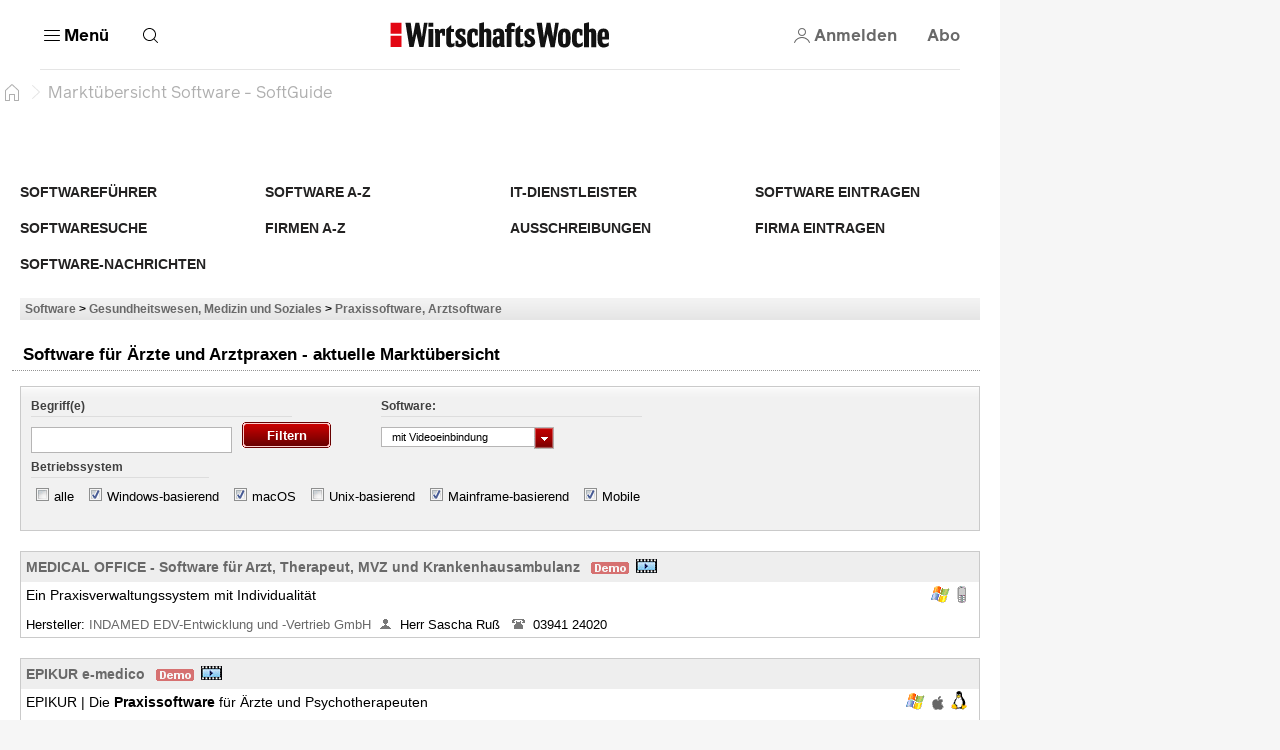

--- FILE ---
content_type: text/html; charset=utf-8
request_url: https://software.wiwo.de/sgcont.php?id=wiwo&seite=software/aerzte-aerztesoftware.htm/filter/win-mainframe-mobile-mac,video
body_size: 67032
content:
<html lang="de" data-cdn-url="https://resources.wiwo.de/hb-frontend/" style="scrollbar-gutter: stable"><head><style id="swiper-element-styles">@font-face{font-family:swiper-icons;src:url('data:application/font-woff;charset=utf-8;base64, [base64]//wADZ2x5ZgAAAywAAADMAAAD2MHtryVoZWFkAAABbAAAADAAAAA2E2+eoWhoZWEAAAGcAAAAHwAAACQC9gDzaG10eAAAAigAAAAZAAAArgJkABFsb2NhAAAC0AAAAFoAAABaFQAUGG1heHAAAAG8AAAAHwAAACAAcABAbmFtZQAAA/gAAAE5AAACXvFdBwlwb3N0AAAFNAAAAGIAAACE5s74hXjaY2BkYGAAYpf5Hu/j+W2+MnAzMYDAzaX6QjD6/4//Bxj5GA8AuRwMYGkAPywL13jaY2BkYGA88P8Agx4j+/8fQDYfA1AEBWgDAIB2BOoAeNpjYGRgYNBh4GdgYgABEMnIABJzYNADCQAACWgAsQB42mNgYfzCOIGBlYGB0YcxjYGBwR1Kf2WQZGhhYGBiYGVmgAFGBiQQkOaawtDAoMBQxXjg/wEGPcYDDA4wNUA2CCgwsAAAO4EL6gAAeNpj2M0gyAACqxgGNWBkZ2D4/wMA+xkDdgAAAHjaY2BgYGaAYBkGRgYQiAHyGMF8FgYHIM3DwMHABGQrMOgyWDLEM1T9/w8UBfEMgLzE////P/5//f/V/xv+r4eaAAeMbAxwIUYmIMHEgKYAYjUcsDAwsLKxc3BycfPw8jEQA/[base64]/uznmfPFBNODM2K7MTQ45YEAZqGP81AmGGcF3iPqOop0r1SPTaTbVkfUe4HXj97wYE+yNwWYxwWu4v1ugWHgo3S1XdZEVqWM7ET0cfnLGxWfkgR42o2PvWrDMBSFj/IHLaF0zKjRgdiVMwScNRAoWUoH78Y2icB/yIY09An6AH2Bdu/UB+yxopYshQiEvnvu0dURgDt8QeC8PDw7Fpji3fEA4z/PEJ6YOB5hKh4dj3EvXhxPqH/SKUY3rJ7srZ4FZnh1PMAtPhwP6fl2PMJMPDgeQ4rY8YT6Gzao0eAEA409DuggmTnFnOcSCiEiLMgxCiTI6Cq5DZUd3Qmp10vO0LaLTd2cjN4fOumlc7lUYbSQcZFkutRG7g6JKZKy0RmdLY680CDnEJ+UMkpFFe1RN7nxdVpXrC4aTtnaurOnYercZg2YVmLN/d/gczfEimrE/fs/bOuq29Zmn8tloORaXgZgGa78yO9/cnXm2BpaGvq25Dv9S4E9+5SIc9PqupJKhYFSSl47+Qcr1mYNAAAAeNptw0cKwkAAAMDZJA8Q7OUJvkLsPfZ6zFVERPy8qHh2YER+3i/BP83vIBLLySsoKimrqKqpa2hp6+jq6RsYGhmbmJqZSy0sraxtbO3sHRydnEMU4uR6yx7JJXveP7WrDycAAAAAAAH//wACeNpjYGRgYOABYhkgZgJCZgZNBkYGLQZtIJsFLMYAAAw3ALgAeNolizEKgDAQBCchRbC2sFER0YD6qVQiBCv/H9ezGI6Z5XBAw8CBK/m5iQQVauVbXLnOrMZv2oLdKFa8Pjuru2hJzGabmOSLzNMzvutpB3N42mNgZGBg4GKQYzBhYMxJLMlj4GBgAYow/P/PAJJhLM6sSoWKfWCAAwDAjgbRAAB42mNgYGBkAIIbCZo5IPrmUn0hGA0AO8EFTQAA');font-weight:400;font-style:normal}
:root{--swiper-theme-color:#007aff}.swiper,swiper-container{margin-left:auto;margin-right:auto;position:relative;overflow:hidden;list-style:none;padding:0;z-index:1}:host(.swiper-vertical)>.swiper-wrapper{flex-direction:column}.swiper-wrapper{position:relative;width:100%;height:100%;z-index:1;display:flex;transition-property:transform;transition-timing-function:var(--swiper-wrapper-transition-timing-function,initial);box-sizing:content-box}.swiper-android swiper-slide,.swiper-wrapper{transform:translate3d(0px,0,0)}.swiper-horizontal{touch-action:pan-y}.swiper-vertical{touch-action:pan-x}swiper-slide{flex-shrink:0;width:100%;height:100%;position:relative;transition-property:transform;}.swiper-slide-invisible-blank{visibility:hidden}.swiper-autoheight,.swiper-autoheight swiper-slide{height:auto}:host(.swiper-autoheight) .swiper-wrapper{align-items:flex-start;transition-property:transform,height}.swiper-backface-hidden swiper-slide{transform:translateZ(0);-webkit-backface-visibility:hidden;backface-visibility:hidden}:host(.swiper-3d.swiper-css-mode) .swiper-wrapper{perspective:1200px}:host(.swiper-3d) .swiper-wrapper{transform-style:preserve-3d}.swiper-3d{perspective:1200px}.swiper-3d .swiper-cube-shadow,.swiper-3d .swiper-slide-shadow,.swiper-3d .swiper-slide-shadow-bottom,.swiper-3d .swiper-slide-shadow-left,.swiper-3d .swiper-slide-shadow-right,.swiper-3d .swiper-slide-shadow-top,.swiper-3d swiper-slide{transform-style:preserve-3d}.swiper-3d .swiper-slide-shadow,.swiper-3d .swiper-slide-shadow-bottom,.swiper-3d .swiper-slide-shadow-left,.swiper-3d .swiper-slide-shadow-right,.swiper-3d .swiper-slide-shadow-top{position:absolute;left:0;top:0;width:100%;height:100%;pointer-events:none;z-index:10}.swiper-3d .swiper-slide-shadow{background:rgba(0,0,0,.15)}.swiper-3d .swiper-slide-shadow-left{background-image:linear-gradient(to left,rgba(0,0,0,.5),rgba(0,0,0,0))}.swiper-3d .swiper-slide-shadow-right{background-image:linear-gradient(to right,rgba(0,0,0,.5),rgba(0,0,0,0))}.swiper-3d .swiper-slide-shadow-top{background-image:linear-gradient(to top,rgba(0,0,0,.5),rgba(0,0,0,0))}.swiper-3d .swiper-slide-shadow-bottom{background-image:linear-gradient(to bottom,rgba(0,0,0,.5),rgba(0,0,0,0))}:host(.swiper-css-mode)>.swiper-wrapper{overflow:auto;scrollbar-width:none;-ms-overflow-style:none}:host(.swiper-css-mode)>.swiper-wrapper::-webkit-scrollbar{display:none}.swiper-css-mode>swiper-slide{scroll-snap-align:start start}:host(.swiper-horizontal.swiper-css-mode)>.swiper-wrapper{scroll-snap-type:x mandatory}:host(.swiper-vertical.swiper-css-mode)>.swiper-wrapper{scroll-snap-type:y mandatory}:host(.swiper-css-mode.swiper-free-mode)>.swiper-wrapper{scroll-snap-type:none}.swiper-css-mode.swiper-free-mode>swiper-slide{scroll-snap-align:none}:host(.swiper-centered)>.swiper-wrapper::before{content:'';flex-shrink:0;order:9999}.swiper-centered>swiper-slide{scroll-snap-align:center center;scroll-snap-stop:always}.swiper-centered.swiper-horizontal>swiper-slide:first-child{margin-inline-start:var(--swiper-centered-offset-before)}:host(.swiper-centered.swiper-horizontal)>.swiper-wrapper::before{height:100%;min-height:1px;width:var(--swiper-centered-offset-after)}.swiper-centered.swiper-vertical>swiper-slide:first-child{margin-block-start:var(--swiper-centered-offset-before)}:host(.swiper-centered.swiper-vertical)>.swiper-wrapper::before{width:100%;min-width:1px;height:var(--swiper-centered-offset-after)}.swiper-lazy-preloader{width:42px;height:42px;position:absolute;left:50%;top:50%;margin-left:-21px;margin-top:-21px;z-index:10;transform-origin:50%;box-sizing:border-box;border:4px solid var(--swiper-preloader-color,var(--swiper-theme-color));border-radius:50%;border-top-color:transparent}.swiper-watch-progress .swiper-slide-visible .swiper-lazy-preloader,.swiper:not(.swiper-watch-progress) .swiper-lazy-preloader,swiper-container:not(.swiper-watch-progress) .swiper-lazy-preloader{animation:swiper-preloader-spin 1s infinite linear}.swiper-lazy-preloader-white{--swiper-preloader-color:#fff}.swiper-lazy-preloader-black{--swiper-preloader-color:#000}@keyframes swiper-preloader-spin{0%{transform:rotate(0deg)}100%{transform:rotate(360deg)}}.swiper-virtual swiper-slide{-webkit-backface-visibility:hidden;transform:translateZ(0)}:host(.swiper-virtual.swiper-css-mode) .swiper-wrapper::after{content:'';position:absolute;left:0;top:0;pointer-events:none}:host(.swiper-virtual.swiper-css-mode.swiper-horizontal) .swiper-wrapper::after{height:1px;width:var(--swiper-virtual-size)}:host(.swiper-virtual.swiper-css-mode.swiper-vertical) .swiper-wrapper::after{width:1px;height:var(--swiper-virtual-size)}:root{--swiper-navigation-size:44px}.swiper-button-next,.swiper-button-prev{position:absolute;top:var(--swiper-navigation-top-offset,50%);width:calc(var(--swiper-navigation-size)/ 44 * 27);height:var(--swiper-navigation-size);margin-top:calc(0px - (var(--swiper-navigation-size)/ 2));z-index:10;cursor:pointer;display:flex;align-items:center;justify-content:center;color:var(--swiper-navigation-color,var(--swiper-theme-color))}.swiper-button-next.swiper-button-disabled,.swiper-button-prev.swiper-button-disabled{opacity:.35;cursor:auto;pointer-events:none}.swiper-button-next.swiper-button-hidden,.swiper-button-prev.swiper-button-hidden{opacity:0;cursor:auto;pointer-events:none}.swiper-navigation-disabled .swiper-button-next,.swiper-navigation-disabled .swiper-button-prev{display:none!important}.swiper-button-next:after,.swiper-button-prev:after{font-family:swiper-icons;font-size:var(--swiper-navigation-size);text-transform:none!important;letter-spacing:0;font-variant:initial;line-height:1}.swiper-button-prev,:host(.swiper-rtl) .swiper-button-next{left:var(--swiper-navigation-sides-offset,10px);right:auto}.swiper-button-prev:after,:host(.swiper-rtl) .swiper-button-next:after{content:'prev'}.swiper-button-next,:host(.swiper-rtl) .swiper-button-prev{right:var(--swiper-navigation-sides-offset,10px);left:auto}.swiper-button-next:after,:host(.swiper-rtl) .swiper-button-prev:after{content:'next'}.swiper-button-lock{display:none}.swiper-pagination{position:absolute;text-align:center;transition:.3s opacity;transform:translate3d(0,0,0);z-index:10}.swiper-pagination.swiper-pagination-hidden{opacity:0}.swiper-pagination-disabled>.swiper-pagination,.swiper-pagination.swiper-pagination-disabled{display:none!important}.swiper-horizontal>.swiper-pagination-bullets,.swiper-pagination-bullets.swiper-pagination-horizontal,.swiper-pagination-custom,.swiper-pagination-fraction{bottom:var(--swiper-pagination-bottom,8px);top:var(--swiper-pagination-top,auto);left:0;width:100%}.swiper-pagination-bullets-dynamic{overflow:hidden;font-size:0}.swiper-pagination-bullets-dynamic .swiper-pagination-bullet{transform:scale(.33);position:relative}.swiper-pagination-bullets-dynamic .swiper-pagination-bullet-active{transform:scale(1)}.swiper-pagination-bullets-dynamic .swiper-pagination-bullet-active-main{transform:scale(1)}.swiper-pagination-bullets-dynamic .swiper-pagination-bullet-active-prev{transform:scale(.66)}.swiper-pagination-bullets-dynamic .swiper-pagination-bullet-active-prev-prev{transform:scale(.33)}.swiper-pagination-bullets-dynamic .swiper-pagination-bullet-active-next{transform:scale(.66)}.swiper-pagination-bullets-dynamic .swiper-pagination-bullet-active-next-next{transform:scale(.33)}.swiper-pagination-bullet{width:var(--swiper-pagination-bullet-width,var(--swiper-pagination-bullet-size,8px));height:var(--swiper-pagination-bullet-height,var(--swiper-pagination-bullet-size,8px));display:inline-block;border-radius:var(--swiper-pagination-bullet-border-radius,50%);background:var(--swiper-pagination-bullet-inactive-color,#000);opacity:var(--swiper-pagination-bullet-inactive-opacity, .2)}button.swiper-pagination-bullet{border:none;margin:0;padding:0;box-shadow:none;-webkit-appearance:none;appearance:none}.swiper-pagination-clickable .swiper-pagination-bullet{cursor:pointer}.swiper-pagination-bullet:only-child{display:none!important}.swiper-pagination-bullet-active{opacity:var(--swiper-pagination-bullet-opacity, 1);background:var(--swiper-pagination-color,var(--swiper-theme-color))}.swiper-pagination-vertical.swiper-pagination-bullets,.swiper-vertical>.swiper-pagination-bullets{right:var(--swiper-pagination-right,8px);left:var(--swiper-pagination-left,auto);top:50%;transform:translate3d(0px,-50%,0)}.swiper-pagination-vertical.swiper-pagination-bullets .swiper-pagination-bullet,.swiper-vertical>.swiper-pagination-bullets .swiper-pagination-bullet{margin:var(--swiper-pagination-bullet-vertical-gap,6px) 0;display:block}.swiper-pagination-vertical.swiper-pagination-bullets.swiper-pagination-bullets-dynamic,.swiper-vertical>.swiper-pagination-bullets.swiper-pagination-bullets-dynamic{top:50%;transform:translateY(-50%);width:8px}.swiper-pagination-vertical.swiper-pagination-bullets.swiper-pagination-bullets-dynamic .swiper-pagination-bullet,.swiper-vertical>.swiper-pagination-bullets.swiper-pagination-bullets-dynamic .swiper-pagination-bullet{display:inline-block;transition:.2s transform,.2s top}.swiper-horizontal>.swiper-pagination-bullets .swiper-pagination-bullet,.swiper-pagination-horizontal.swiper-pagination-bullets .swiper-pagination-bullet{margin:0 var(--swiper-pagination-bullet-horizontal-gap,4px)}.swiper-horizontal>.swiper-pagination-bullets.swiper-pagination-bullets-dynamic,.swiper-pagination-horizontal.swiper-pagination-bullets.swiper-pagination-bullets-dynamic{left:50%;transform:translateX(-50%);white-space:nowrap}.swiper-horizontal>.swiper-pagination-bullets.swiper-pagination-bullets-dynamic .swiper-pagination-bullet,.swiper-pagination-horizontal.swiper-pagination-bullets.swiper-pagination-bullets-dynamic .swiper-pagination-bullet{transition:.2s transform,.2s left}.swiper-horizontal.swiper-rtl>.swiper-pagination-bullets-dynamic .swiper-pagination-bullet,:host(.swiper-horizontal.swiper-rtl) .swiper-pagination-bullets-dynamic .swiper-pagination-bullet{transition:.2s transform,.2s right}.swiper-pagination-fraction{color:var(--swiper-pagination-fraction-color,inherit)}.swiper-pagination-progressbar{background:var(--swiper-pagination-progressbar-bg-color,rgba(0,0,0,.25));position:absolute}.swiper-pagination-progressbar .swiper-pagination-progressbar-fill{background:var(--swiper-pagination-color,var(--swiper-theme-color));position:absolute;left:0;top:0;width:100%;height:100%;transform:scale(0);transform-origin:left top}:host(.swiper-rtl) .swiper-pagination-progressbar .swiper-pagination-progressbar-fill{transform-origin:right top}.swiper-horizontal>.swiper-pagination-progressbar,.swiper-pagination-progressbar.swiper-pagination-horizontal,.swiper-pagination-progressbar.swiper-pagination-vertical.swiper-pagination-progressbar-opposite,.swiper-vertical>.swiper-pagination-progressbar.swiper-pagination-progressbar-opposite{width:100%;height:var(--swiper-pagination-progressbar-size,4px);left:0;top:0}.swiper-horizontal>.swiper-pagination-progressbar.swiper-pagination-progressbar-opposite,.swiper-pagination-progressbar.swiper-pagination-horizontal.swiper-pagination-progressbar-opposite,.swiper-pagination-progressbar.swiper-pagination-vertical,.swiper-vertical>.swiper-pagination-progressbar{width:var(--swiper-pagination-progressbar-size,4px);height:100%;left:0;top:0}.swiper-pagination-lock{display:none}.swiper-scrollbar{border-radius:var(--swiper-scrollbar-border-radius,10px);position:relative;-ms-touch-action:none;background:var(--swiper-scrollbar-bg-color,rgba(0,0,0,.1))}.swiper-scrollbar-disabled>.swiper-scrollbar,.swiper-scrollbar.swiper-scrollbar-disabled{display:none!important}.swiper-horizontal>.swiper-scrollbar,.swiper-scrollbar.swiper-scrollbar-horizontal{position:absolute;left:var(--swiper-scrollbar-sides-offset,1%);bottom:var(--swiper-scrollbar-bottom,4px);top:var(--swiper-scrollbar-top,auto);z-index:50;height:var(--swiper-scrollbar-size,4px);width:calc(100% - 2 * var(--swiper-scrollbar-sides-offset,1%))}.swiper-scrollbar.swiper-scrollbar-vertical,.swiper-vertical>.swiper-scrollbar{position:absolute;left:var(--swiper-scrollbar-left,auto);right:var(--swiper-scrollbar-right,4px);top:var(--swiper-scrollbar-sides-offset,1%);z-index:50;width:var(--swiper-scrollbar-size,4px);height:calc(100% - 2 * var(--swiper-scrollbar-sides-offset,1%))}.swiper-scrollbar-drag{height:100%;width:100%;position:relative;background:var(--swiper-scrollbar-drag-bg-color,rgba(0,0,0,.5));border-radius:var(--swiper-scrollbar-border-radius,10px);left:0;top:0}.swiper-scrollbar-cursor-drag{cursor:move}.swiper-scrollbar-lock{display:none}.swiper-zoom-container{width:100%;height:100%;display:flex;justify-content:center;align-items:center;text-align:center}.swiper-zoom-container>canvas,.swiper-zoom-container>img,.swiper-zoom-container>svg{max-width:100%;max-height:100%;object-fit:contain}.swiper-slide-zoomed{cursor:move;touch-action:none}.swiper .swiper-notification,swiper-container .swiper-notification{position:absolute;left:0;top:0;pointer-events:none;opacity:0;z-index:-1000}:host(.swiper-free-mode)>.swiper-wrapper{transition-timing-function:ease-out;margin:0 auto}:host(.swiper-grid)>.swiper-wrapper{flex-wrap:wrap}:host(.swiper-grid-column)>.swiper-wrapper{flex-wrap:wrap;flex-direction:column}.swiper-fade.swiper-free-mode swiper-slide{transition-timing-function:ease-out}.swiper-fade swiper-slide{pointer-events:none;transition-property:opacity}.swiper-fade swiper-slide swiper-slide{pointer-events:none}.swiper-fade .swiper-slide-active,.swiper-fade .swiper-slide-active .swiper-slide-active{pointer-events:auto}.swiper-cube{overflow:visible}.swiper-cube swiper-slide{pointer-events:none;-webkit-backface-visibility:hidden;backface-visibility:hidden;z-index:1;visibility:hidden;transform-origin:0 0;width:100%;height:100%}.swiper-cube swiper-slide swiper-slide{pointer-events:none}.swiper-cube.swiper-rtl swiper-slide{transform-origin:100% 0}.swiper-cube .swiper-slide-active,.swiper-cube .swiper-slide-active .swiper-slide-active{pointer-events:auto}.swiper-cube .swiper-slide-active,.swiper-cube .swiper-slide-next,.swiper-cube .swiper-slide-prev,.swiper-cube swiper-slide-next+swiper-slide{pointer-events:auto;visibility:visible}.swiper-cube .swiper-slide-shadow-bottom,.swiper-cube .swiper-slide-shadow-left,.swiper-cube .swiper-slide-shadow-right,.swiper-cube .swiper-slide-shadow-top{z-index:0;-webkit-backface-visibility:hidden;backface-visibility:hidden}.swiper-cube .swiper-cube-shadow{position:absolute;left:0;bottom:0px;width:100%;height:100%;opacity:.6;z-index:0}.swiper-cube .swiper-cube-shadow:before{content:'';background:#000;position:absolute;left:0;top:0;bottom:0;right:0;filter:blur(50px)}.swiper-flip{overflow:visible}.swiper-flip swiper-slide{pointer-events:none;-webkit-backface-visibility:hidden;backface-visibility:hidden;z-index:1}.swiper-flip swiper-slide swiper-slide{pointer-events:none}.swiper-flip .swiper-slide-active,.swiper-flip .swiper-slide-active .swiper-slide-active{pointer-events:auto}.swiper-flip .swiper-slide-shadow-bottom,.swiper-flip .swiper-slide-shadow-left,.swiper-flip .swiper-slide-shadow-right,.swiper-flip .swiper-slide-shadow-top{z-index:0;-webkit-backface-visibility:hidden;backface-visibility:hidden}.swiper-creative swiper-slide{-webkit-backface-visibility:hidden;backface-visibility:hidden;overflow:hidden;transition-property:transform,opacity,height}.swiper-cards{overflow:visible}.swiper-cards swiper-slide{transform-origin:center bottom;-webkit-backface-visibility:hidden;backface-visibility:hidden;overflow:hidden}</style>
    <meta charset="utf-8">
     <title>Markt&uuml;bersicht Software</title>

    
    
    
    
    <meta name="viewport" content="width=device-width, initial-scale=1">
    <meta name="theme-color" content="#ffffff">
    <meta name="referrer" content="origin-when-cross-origin">
    <meta name="hmg-brand-name" content="wiwo">
    <link rel="icon" type="image/x-icon" href="https://resources.wiwo.de/hb-frontend/wiwo/favicon.ico">
    <link rel="apple-touch-icon" sizes="180x180" href="https://resources.wiwo.de/hb-frontend/wiwo/apple-touch-icon.png">
    <link rel="icon" type="image/png" sizes="32x32" href="https://resources.wiwo.de/hb-frontend/wiwo/favicon-32x32.png">
    <link rel="icon" type="image/png" sizes="16x16" href="https://resources.wiwo.de/hb-frontend/wiwo/favicon-16x16.png">
    <link rel="shortcut icon" href="https://resources.wiwo.de/hb-frontend/wiwo/favicon.ico">
    <link rel="mask-icon" href="https://resources.wiwo.de/hb-frontend/wiwo/safari-pinned-tab.svg">
    
    
    
    
    
    
    
    
  <style>/*! normalize.css v2.1.3 | MIT License | git.io/normalize */article,aside,details,figcaption,figure,footer,header,hgroup,main,nav,section,summary{display:block}audio,canvas,video{display:inline-block}audio:not([controls]){display:none;height:0}[hidden],template{display:none}html{font-family:sans-serif;-ms-text-size-adjust:100%;-webkit-text-size-adjust:100%}body{margin:0}a{background:transparent}a:focus{outline:thin dotted}a:active,a:hover{outline:0}h1{font-size:2em;margin:.67em 0}abbr[title]{border-bottom:1px dotted}b,strong{font-weight:700}dfn{font-style:italic}hr{box-sizing:content-box;height:0}mark{background:#ff0;color:#000}code,kbd,pre,samp{font-family:monospace,serif;font-size:1em}pre{white-space:pre-wrap}q{quotes:"\201c" "\201d" "\2018" "\2019"}small{font-size:80%}sub,sup{font-size:75%;line-height:0;position:relative;vertical-align:baseline}sup{top:-.5em}sub{bottom:-.25em}img{border:0}svg:not(:root){overflow:hidden}figure{margin:0}fieldset{border:1px solid #c0c0c0;margin:0 2px;padding:.35em .625em .75em}legend{border:0;padding:0}button,input,select,textarea{font-family:inherit;font-size:100%;margin:0}button,input{line-height:normal}button,select{text-transform:none}button,html input[type=button],input[type=reset],input[type=submit]{-webkit-appearance:button;cursor:pointer}button[disabled],html input[disabled]{cursor:default}input[type=checkbox],input[type=radio]{box-sizing:border-box;padding:0}input[type=search]{-webkit-appearance:textfield;box-sizing:content-box}input[type=search]::-webkit-search-cancel-button,input[type=search]::-webkit-search-decoration{-webkit-appearance:none}button::-moz-focus-inner,input::-moz-focus-inner{border:0;padding:0}textarea{overflow:auto;vertical-align:top}table{border-collapse:collapse;border-spacing:0}:root{--color-page-background: #f6f6f6;--font-size-base: 16px;font-size:var(--font-size-base);--page-width-m: 768px;--page-width-l: 1000px;--page-width-xl: 1280px;--page-padding: 20px;--page-padding-negative: calc(-1 * var(--page-padding));--color-border-inverted: rgba(255, 255, 255, .1);--border-primary-width: 1px;--border-primary: var(--border-primary-width) solid var(--color-border);--border-primary-inverted: var(--border-primary-width) solid var(--color-border-inverted)}@media print{:root{--font-size-base: 14pt}}@media (min-width: 9999px){:root{--page-padding: 43px}}@media (min-width: 768px) and (max-width: 1023.9px){:root{--page-padding: 34px}}h1,h2,h3,h4,h5,h6{margin:0}*{box-sizing:border-box;outline:none}*:focus{outline:none}*:focus-visible{outline:3px solid var(--color-secondary-dark)}a{text-decoration:none;color:inherit;cursor:pointer}body{-webkit-tap-highlight-color:transparent;background:var(--color-page-background);padding:0;font-family:var(--font-primary)}
</style><style>.dynamic-component-list{--item-separator-margin-top: var(--dynamic-component-list-item-separator-margin-top, 0);--item-separator-padding-top: var(--dynamic-component-list-item-separator-padding-top, 0);--item-separator-border-top: var(--dynamic-component-list-item-separator-border-top, 0);--item-separator-grid-medium: var(--dynamic-component-list-item-separator-grid-medium, 0);--item-separator-grid-large: var(--dynamic-component-list-item-separator-grid-large, 0);--item-separator-margin-left: var(--dynamic-component-list-item-separator-margin-left, 0)}.dynamic-component-list>*:not(:first-child,app-content-advertisement,app-content-advertisement:has(app-advertisement.visible)+*,app-content-advertisement:has(app-advertisement.pending):first-child+*,app-top-level-container:not(:has(.primary-column>*))){margin-top:var(--item-separator-margin-top);border-top:var(--item-separator-border-top);padding-top:var(--item-separator-padding-top)}.dynamic-component-list app-content-advertisement:has(.visible)+*,.dynamic-component-list app-content-advertisement:has(.visible)+app-content-advertisement+*{--item-separator-padding-top: 0;--item-separator-border-top: 0}.dynamic-component-list>.hide-separator,.dynamic-component-list>.hide-separator+*{padding-top:0;border-top:0;--item-separator-padding-top: 0;--item-separator-border-top: 0}.dynamic-component-list:has(>app-content-advertisement:first-child>.visible),.dynamic-component-list:has(>app-content-advertisement:first-child+app-content-advertisement>.visible),.dynamic-component-list:has(>app-content-advertisement:last-child>.visible)+.dynamic-component-list,.dynamic-component-list:has(>app-content-advertisement:last-child):nth-last-child(2):has(>.visible)+.dynamic-component-list{padding-top:0;border-top:0}.dynamic-component-list app-top-level-container:first-child,.dynamic-component-list app-top-level-container:has(.primary-column>.hide-separator:first-child),.dynamic-component-list app-top-level-container:has(.primary-column>.hide-separator:last-child)+app-top-level-container,.dynamic-component-list app-top-level-container:has(.primary-column>.hide-separator:last-child)+app-content-advertisement+app-top-level-container,.dynamic-component-list app-top-level-container:has(.primary-column>.hide-separator:last-child)+app-content-advertisement+app-content-advertisement+app-top-level-container{padding-top:0;border-top:0}@media (max-width: 1023.9px){.dynamic-component-list>app-content-advertisement:has(app-advertisement.pending)+*{margin-top:0;padding-top:0;border-top:0}.dynamic-component-list app-content-advertisement:has(.pending>[data-device=mobile])+*,.dynamic-component-list app-content-advertisement:has(.pending>[data-device=mobile])+app-content-advertisement+*{--item-separator-padding-top: 0;--item-separator-border-top: 0}.dynamic-component-list:has(>app-content-advertisement:first-child>.pending>[data-device=mobile]),.dynamic-component-list:has(>app-content-advertisement:first-child+app-content-advertisement>.pending),.dynamic-component-list:has(>app-content-advertisement:last-child>.pending>[data-device=mobile])+.dynamic-component-list,.dynamic-component-list:has(>app-content-advertisement:last-child):nth-last-child(2):has(>.pending)+.dynamic-component-list{padding-top:0;border-top:0}}
</style><style>body.hb{--font-primary: "ClassicGrotesquePro", arial, helvetica, sans-serif;--font-accent: "GuyotHeadline", TimesNewRoman, "Times New Roman", Times, Baskerville, Georgia, serif;--font-tertiary: "Druk Web", TimesNewRoman, "Times New Roman", Times, Baskerville, Georgia, serif;--font-dropcap: var(--font-primary);--audio-player-teaser-headline-font: var(--font-accent);--audio-player-teaser-content-font: var(--font-primary);--breaking-news-headline-font: var(--font-accent);--cover-story-header-font: var(--font-accent);--cover-story-header-font-weight: normal;--header-content-headline-fallback-font-family: var(--font-accent);--storyline-paragraph-font: var(--font-primary);--storyline-paragraph-font-size: 1.125rem;--storyline-paragraph-line-height: 1.75rem;--storyline-quote-eye-catcher-lead-text-font: var(--font-accent);--teaser-text-font: var(--font-primary);--teaser-content-headline-font: var(--font-accent);--weekend-teaser-group-headline-font: var(--font-accent);--weekend-teaser-group-headline-font-weight: normal;--link-underline-style: dotted;--comment-header-content-headline-font-style: italic;--storyline-element-gap-to-separator: 40px;--storyline-number-of-day-sub-headline-font-weight: bold;--storyline-number-of-day-sub-headline-font-size: 1.125rem;--storyline-number-of-day-sub-headline-line-height: 1.5em;--storyline-number-of-day-text-font-size: 1rem;--storyline-quote-author-font-weight: bold;--storyline-quote-author-line-height: 1.3em;--rich-text-headline-font-size: 1.5rem;--rich-text-headline-line-height: 2rem;--rich-text-headline-font-weight: bold;--rich-text-headline-first-child-margin-top: 20px;--rich-text-headline-margin-top: 40px;--homepage-main-padding-top: 20px;--top-level-container-margin-top: 60px;--top-level-container-padding-top: 0;--top-level-container-border-top: 0;--teaser-image-with-background-aspect-ratio: 16/9}@font-face{font-family:Druk Web;src:url(https://resources.handelsblatt.com/hb/fonts/Druk-Medium-Web.268b0480d84ebbc2401642f232ff1200.woff2) format("woff2"),url(https://resources.handelsblatt.com/hb/fonts/Druk-Medium-Web.c6ea4daccfba78706e5664f77efd0f19.woff) format("woff");font-weight:500;font-style:normal;font-stretch:normal;font-display:swap}@font-face{font-family:ClassicGrotesquePro;src:url(https://resources.handelsblatt.com/hb/fonts/ClassicGrotesqueW05-Bold.5a8d8fa4208bc274c28f5d4069510b68.woff2) format("woff2"),url(https://resources.handelsblatt.com/hb/fonts/ClassicGrotesqueW05-Bold.cb2863355c90a476b296eff08e909040.woff) format("woff");font-style:normal;font-weight:900;font-display:swap}@font-face{font-family:ClassicGrotesquePro;src:url(https://resources.handelsblatt.com/hb/fonts/ClassicGrotesquePro-Regular.dfc47477df3ee17dc6ed8d03f0d29d5a.woff2) format("woff2"),url(https://resources.handelsblatt.com/hb/fonts/ClassicGrotesquePro-Regular.c5caad1cb08068254ae9325b9473c883.woff) format("woff");font-style:normal;font-weight:400;font-display:swap}@font-face{font-family:ClassicGrotesquePro;src:url(https://resources.handelsblatt.com/hb/fonts/ClassicGrotesqueW05-SemiBd.d11e77ade327ac81b905c963240711c9.woff2) format("woff2"),url(https://resources.handelsblatt.com/hb/fonts/ClassicGrotesqueW05-SemiBd.5c7cf4aa9817d9d97c91eaef5391673f.woff) format("woff");font-style:normal;font-weight:700;font-display:swap}@font-face{font-family:GuyotHeadline;src:url(https://resources.handelsblatt.com/hb/fonts/GuyotHeadline-Regular.0d3d6b3e3c911f36c244b4a56f97a84d.woff2) format("woff2"),url(https://resources.handelsblatt.com/hb/fonts/GuyotHeadline-Regular.1649eeeec7e1755c1936a18b2aeb3114.woff) format("woff");font-style:normal;font-weight:400;text-rendering:optimizeLegibility;font-display:swap}@font-face{font-family:GuyotHeadline;src:url(https://resources.handelsblatt.com/hb/fonts/GuyotHeadline-Bold.01c8172d73a663ac13522f3b46eeb283.woff2) format("woff2"),url(https://resources.handelsblatt.com/hb/fonts/GuyotHeadline-Bold.39510cb5ffa94355ab6585d8eb1c3602.woff) format("woff");font-style:normal;font-weight:700;text-rendering:optimizeLegibility;font-display:swap}@font-face{font-family:GuyotHeadline;src:url(https://resources.handelsblatt.com/hb/fonts/GuyotHeadline-Italic.58cac148df997895163f91cd6ccf12a1.woff2) format("woff2"),url(https://resources.handelsblatt.com/hb/fonts/GuyotHeadline-Italic.c843a125e59c148b526f5541375dc7cf.woff) format("woff");font-style:italic;font-weight:400;text-rendering:optimizeLegibility;font-display:swap}@media (min-width: 1024px) and (max-width: 9998.9px){body.hb{--page-padding: 17px;--page-padding-negative: calc(-1 * var(--page-padding))}}
</style><style>body.wiwo{--font-primary: "Reader", arial, helvetica, sans-serif;--font-accent: "Blanco", TimesNewRoman, "Times New Roman", Times, Baskerville, Georgia, serif;--font-tertiary: "Oceanic", arial, helvetica, sans-serif;--font-dropcap: "Reader DropCap", var(--font-primary);--audio-player-teaser-headline-font: var(--font-primary);--audio-player-teaser-content-font: var(--font-accent);--breaking-news-headline-font: var(--font-primary);--cover-story-header-font: var(--font-primary);--cover-story-header-font-weight: bold;--header-content-headline-fallback-font-family: var(--font-primary);--storyline-paragraph-font: var(--font-accent);--storyline-paragraph-font-size: 1.25rem;--storyline-paragraph-line-height: 1.875rem;--storyline-quote-eye-catcher-lead-text-font: var(--font-primary);--teaser-text-font: var(--font-accent);--teaser-content-headline-font: var(--font-primary);--weekend-teaser-group-headline-font: var(--font-primary);--weekend-teaser-group-headline-font-weight: bold;--link-underline-style: solid;--storyline-element-gap-to-separator: 20px;--storyline-number-of-day-sub-headline-font-weight: normal;--storyline-number-of-day-sub-headline-font-size: .875rem;--storyline-number-of-day-sub-headline-line-height: 1.4em;--storyline-number-of-day-text-font-size: .875rem;--storyline-quote-author-font-weight: normal;--storyline-quote-author-line-height: 1.4em;--rich-text-headline-font-size: 1.25rem;--rich-text-headline-line-height: 1.5em;--rich-text-headline-font-weight: 600;--rich-text-headline-first-child-margin-top: 40px;--rich-text-headline-margin-top: 60px;--homepage-main-padding-top: 40px;--top-level-container-margin-top: 80px;--top-level-container-padding-top: 80px;--top-level-container-border-top: black solid 1px;--teaser-image-with-background-aspect-ratio: 3/2}@font-face{font-family:Mote;font-display:swap;src:url(https://resources.wiwo.de/wiwo/fonts/Mote-Reg.9cd8e58f00b42e8dbff12f896138a8e8.woff2) format("woff2"),url(https://resources.wiwo.de/wiwo/fonts/Mote-Reg.963de12a2fe2bf20f3f7f32505bdea94.woff) format("woff");font-weight:400;font-style:normal;text-rendering:optimizeLegibility}@font-face{font-family:Mote;font-display:swap;src:url(https://resources.wiwo.de/wiwo/fonts/Mote-RegIta.86c5f67c5eb97b13f3ba4a2ae798f931.woff2) format("woff2"),url(https://resources.wiwo.de/wiwo/fonts/Mote-RegIta.403189f75347d73c4fd1489b4b950d73.woff) format("woff");font-weight:400;font-style:italic;text-rendering:optimizeLegibility}@font-face{font-family:Mote;font-display:swap;src:url(https://resources.wiwo.de/wiwo/fonts/Mote-Med.b0c0b6e672da71ad3b544a6df6eab55e.woff2) format("woff2"),url(https://resources.wiwo.de/wiwo/fonts/Mote-Med.43e6ee8bcb5cb5d59a845598d5ecdbfe.woff) format("woff");font-weight:500;font-style:normal;text-rendering:optimizeLegibility}@font-face{font-family:Mote;font-display:swap;src:url(https://resources.wiwo.de/wiwo/fonts/Mote-MedIta.86cdcdc8fcbc8fd5a205fdbe8cf3ac90.woff2) format("woff2"),url(https://resources.wiwo.de/wiwo/fonts/Mote-MedIta.6240485a922b123560c62cbcd68c9061.woff) format("woff");font-weight:500;font-style:italic;text-rendering:optimizeLegibility}@font-face{font-family:Mote;font-display:swap;src:url(https://resources.wiwo.de/wiwo/fonts/Mote-SmBld.ac6cc3b6afd9d30739952aa368e2238c.woff2) format("woff2"),url(https://resources.wiwo.de/wiwo/fonts/Mote-SmBld.0bc35c35e6977412f7c845073a0368e5.woff) format("woff");font-weight:600;font-style:normal;text-rendering:optimizeLegibility}@font-face{font-family:Mote;font-display:swap;src:url(https://resources.wiwo.de/wiwo/fonts/Mote-SmBldIta.c4dc8473d38e394bd5250cbb344c8ad1.woff2) format("woff2"),url(https://resources.wiwo.de/wiwo/fonts/Mote-SmBldIta.9dd8cf5959129eb9aeae67bd0f891cf5.woff) format("woff");font-weight:600;font-style:italic;text-rendering:optimizeLegibility}@font-face{font-family:Mote;font-display:swap;src:url(https://resources.wiwo.de/wiwo/fonts/Mote-Bld.02b4be895a489e279fb770c57dd80654.woff2) format("woff2"),url(https://resources.wiwo.de/wiwo/fonts/Mote-Bld.6dc50353ac814b6374e403ba64b8c7f6.woff) format("woff");font-weight:700;font-style:normal;text-rendering:optimizeLegibility}@font-face{font-family:Mote;font-display:swap;src:url(https://resources.wiwo.de/wiwo/fonts/Mote-BldIta.667a99f5af89b8f453802d3d157d13ee.woff2) format("woff2"),url(https://resources.wiwo.de/wiwo/fonts/Mote-BldIta.4d2c0fdb9ed4d32b4e42c871f860d0dd.woff) format("woff");font-weight:700;font-style:italic;text-rendering:optimizeLegibility}@font-face{font-family:Blanco;font-display:swap;src:url(https://resources.wiwo.de/wiwo/fonts/Blanco-Regular.ebf93f96971d1a9d00ab617f8b83e479.woff2) format("woff2"),url(https://resources.wiwo.de/wiwo/fonts/Blanco-Regular.128c8ce8a3caa7dab10d0a0bff7dfd83.woff) format("woff");font-weight:400;font-style:normal;text-rendering:optimizeLegibility}@font-face{font-family:Blanco;font-display:swap;src:url(https://resources.wiwo.de/wiwo/fonts/Blanco-Bold.8106e3e950bc9fbbd3e11562a4633f15.woff2) format("woff2"),url(https://resources.wiwo.de/wiwo/fonts/Blanco-Bold.4c6037d09e8a6641fe0b4468e2dcade7.woff) format("woff");font-weight:700;font-style:normal;text-rendering:optimizeLegibility}@font-face{font-family:Oceanic;font-display:swap;src:url(https://resources.wiwo.de/wiwo/fonts/Oceanic-Medium.62419a2147e9a82ca19e7c673d910e52.woff2) format("woff2"),url(https://resources.wiwo.de/wiwo/fonts/Oceanic-Medium.bb77cff163e03168c3dd35f580384965.woff) format("woff");font-weight:400;font-style:normal;text-rendering:optimizeLegibility}@font-face{font-family:Reader;font-display:swap;src:url(https://resources.wiwo.de/wiwo/fonts/Reader-Bold-Pro.b4c222dbac487e32f811485ce5bac51b.woff2) format("woff2"),url(https://resources.wiwo.de/wiwo/fonts/Reader-Bold-Pro.2e8486255d5378c6cd47226297c5fa71.woff) format("woff");font-weight:700;font-style:normal;text-rendering:optimizeLegibility}@font-face{font-family:Reader;font-display:swap;src:url(https://resources.wiwo.de/wiwo/fonts/Reader-BoldItalic-Pro.671d1d6e825812503acd7525aa0d2f1a.woff2) format("woff2"),url(https://resources.wiwo.de/wiwo/fonts/Reader-BoldItalic-Pro.e32a62d1339fe28ed1a7541357493eab.woff) format("woff");font-weight:700;font-style:italic;text-rendering:optimizeLegibility}@font-face{font-family:Reader;font-display:swap;src:url(https://resources.wiwo.de/wiwo/fonts/Reader-Regular-Pro.6df3d3834a9ebf6220e546cd94dddbb6.woff2) format("woff2"),url(https://resources.wiwo.de/wiwo/fonts/Reader-Regular-Pro.2eaf7a7037d20a14313878ddfbb0ffa3.woff) format("woff");font-weight:400;font-style:normal;text-rendering:optimizeLegibility}@font-face{font-family:Reader;font-display:swap;src:url(https://resources.wiwo.de/wiwo/fonts/Reader-Italic-Pro.8929fbf7b0c324d9d6a8f4aae9702dd6.woff2) format("woff2"),url(https://resources.wiwo.de/wiwo/fonts/Reader-Italic-Pro.69aab4eac74f710c3add806cde19bb6e.woff) format("woff");font-weight:400;font-style:italic;text-rendering:optimizeLegibility}@font-face{font-family:Reader;font-display:swap;src:url(https://resources.wiwo.de/wiwo/fonts/Reader-Medium-Pro.2bc03c6885a8a7a7ee6569a323e25102.woff2) format("woff2"),url(https://resources.wiwo.de/wiwo/fonts/Reader-Medium-Pro.2326e4182dfdfbc9de89b0b949fb1e00.woff) format("woff");font-weight:600;font-style:normal;text-rendering:optimizeLegibility}@font-face{font-family:Reader;font-display:swap;src:url(https://resources.wiwo.de/wiwo/fonts/Reader-MediumItalic-Pro.fe40bc41b6cbdd53f47ea3ef19ea7238.woff2) format("woff2"),url(https://resources.wiwo.de/wiwo/fonts/Reader-MediumItalic-Pro.b500ebcab13148a5b0427d4b170a12e5.woff) format("woff");font-weight:600;font-style:italic;text-rendering:optimizeLegibility}@font-face{font-family:Reader DropCap;font-display:swap;src:url(https://resources.wiwo.de/wiwo/fonts/Reader-DropCap-Regular-Pro.af5b9a4472861177abe3bb81837935b1.woff2) format("woff2"),url(https://resources.wiwo.de/wiwo/fonts/Reader-DropCap-Regular-Pro.d3e44bbeceefde124776fb64c71fc8ee.woff) format("woff");font-weight:400;text-rendering:optimizeLegibility}@font-face{font-family:Reader DropCap;font-display:swap;src:url(https://resources.wiwo.de/wiwo/fonts/Reader-DropCap-Medium-Pro.81f02aee79d87c2aa2402f2599f5c3e5.woff2) format("woff2"),url(https://resources.wiwo.de/wiwo/fonts/Reader-DropCap-Medium-Pro.72b9833a707762f12343e060d93e0693.woff) format("woff");font-weight:600;text-rendering:optimizeLegibility}@font-face{font-family:Reader DropCap Cfc;font-display:swap;src:url(https://resources.wiwo.de/wiwo/fonts/Reader-DropCap-Regular-Pro.af5b9a4472861177abe3bb81837935b1.woff2) format("woff2"),url(https://resources.wiwo.de/wiwo/fonts/Reader-DropCap-Regular-Pro.d3e44bbeceefde124776fb64c71fc8ee.woff) format("woff");font-weight:400;text-rendering:optimizeLegibility}@font-face{font-family:Reader DropCap Cfc;font-display:swap;src:url(https://resources.wiwo.de/wiwo/fonts/Reader-DropCap-Medium-Pro.81f02aee79d87c2aa2402f2599f5c3e5.woff2) format("woff2"),url(https://resources.wiwo.de/wiwo/fonts/Reader-DropCap-Medium-Pro.72b9833a707762f12343e060d93e0693.woff) format("woff");font-weight:600;text-rendering:optimizeLegibility}@media (min-width: 1024px) and (max-width: 9998.9px){body.wiwo{--page-padding: 40px;--page-padding-negative: calc(-1 * var(--page-padding))}}body.wiwo *::selection{background-color:var(--theme-brand);color:var(--color-white-global)}
</style><link rel="preload" href="https://designsystem.hmgassets.com/fonts/wiwo/Reader-Regular-Pro.6df3d3834a9ebf6220e546cd94dddbb6.woff2" as="font" type="font/woff2" crossorigin="anonymous" fetchpriority="low"><link rel="preload" href="https://designsystem.hmgassets.com/fonts/wiwo/Reader-Bold-Pro.b4c222dbac487e32f811485ce5bac51b.woff2" as="font" type="font/woff2" crossorigin="anonymous" fetchpriority="low"><link rel="preload" href="https://designsystem.hmgassets.com/fonts/wiwo/Reader-Medium-Pro.2bc03c6885a8a7a7ee6569a323e25102.woff2" as="font" type="font/woff2" crossorigin="anonymous" fetchpriority="low"><link rel="preload" href="https://designsystem.hmgassets.com/fonts/wiwo/Blanco-Regular.ebf93f96971d1a9d00ab617f8b83e479.woff2" as="font" type="font/woff2" crossorigin="anonymous" fetchpriority="low"><link rel="preload" href="https://designsystem.hmgassets.com/fonts/wiwo/Oceanic-Medium.62419a2147e9a82ca19e7c673d910e52.woff2" as="font" type="font/woff2" crossorigin="anonymous" fetchpriority="low"><style>[_nghost-ng-c750837250]{--layer-layout-helper: 13;--layer-toast: 12;--layer-page-loader: 11;--layer-content-origin: 10;--layer-lightbox: 9;--layer-modal: 8;--layer-sidebar: 7;--layer-bottom-layer: 6;--layer-audio-player: 5;--layer-header: 4;--layer-toolbar: 3;--layer-feedback-button: 2;--layer-advertisement: 1;--layer-default: 0}[_nghost-ng-c750837250]     *{scroll-margin:140px}.unrestricted-content-width[_nghost-ng-c750837250]{--page-width-m: none;--page-width-l: none;--page-width-xl: none}.unrestricted-content-width[_nghost-ng-c750837250]     #iqd_mainAd{display:none}hmg-theme.hb-light[_ngcontent-ng-c750837250], hmg-theme.wiwo-light[_ngcontent-ng-c750837250], cfc-theme.hb.light[_ngcontent-ng-c750837250], cfc-theme.wiwo.light[_ngcontent-ng-c750837250]{background-color:transparent;font-family:var(--font-family-primary);--color-black-rgb-global: 0, 0, 0;--color-white-rgb-global: 255, 255, 255;--color-black-global: rgb(var(--color-black-rgb-global));--color-white-global: rgb(var(--color-white-rgb-global));--color-black-rgb: var(--color-black-rgb-global);--color-white-rgb: var(--color-white-rgb-global);--color-shade-darker-global: #333333;--color-page-background-dark: #121212;--icon-size: 24px;--color-page-background: #f6f6f6;--color-content-background: var(--color-white);--color-page-overlay: rgba(var(--color-black-rgb), .3);--color-button-text: var(--color-white-global);--color-overlay-text: var(--color-white);--color-overlay: linear-gradient( 180deg, rgba(var(--color-black-rgb), 0) 38.08%, rgba(var(--color-black-rgb), .7) 76.61% );--color-overlay-smooth: linear-gradient( 180deg, rgba(var(--color-black-rgb), 0) 0%, rgba(var(--color-black-rgb), .4) 100% );--color-border: rgba(var(--color-black-rgb), .1);--color-podcast-text: var(--color-black);--color-secondary-text: var(--color-black);--color-shade-darker-text: var(--color-white);--color-success-hover: #239e56;--color-success-active: #1f8f4e;--color-danger-hover: #9e2323;--color-danger-active: #8a1e1e;--color-text: var(--color-black);--color-authors-section: var(--color-shade-dark);--color-doctype: var(--color-black);--color-shadow: rgba(var(--color-black-rgb), .2);--color-transparent-black: rgba(var(--color-black-rgb), .1);--color-doctype-background: rgba(var(--color-black-rgb), .5);--content-border-space: 18px;--modal-layer-box-shadow: 0 0 10px var(--color-shadow);--teaser-first-column-width: 80px;--teaser-long-list-first-column-sm-width: 160px;--teaser-long-list-first-column-md-width: 200px;--teaser-long-list-first-column-lg-width: 240px;--sub-menu-item-padding-left-for-better-designs: 34px;--border-primary-width: 1px;--border-primary: var(--border-primary-width) solid var(--color-border);--border-primary-inverted: var(--border-primary-width) solid var(--color-border-inverted);--header-height: 50px;--transition-opacity: opacity .25s cubic-bezier(.2, 1, .8, 1);--drop-shadow-controls: drop-shadow(0px 0px 2px rgba(var(--color-black-rgb), .5));--print-content-width: 800px}@media (min-width: 1024px){hmg-theme.hb-light[_ngcontent-ng-c750837250], hmg-theme.wiwo-light[_ngcontent-ng-c750837250], cfc-theme.hb.light[_ngcontent-ng-c750837250], cfc-theme.wiwo.light[_ngcontent-ng-c750837250]{--header-height: 70px}}hmg-theme.hb-light[_ngcontent-ng-c750837250]   *[_ngcontent-ng-c750837250], hmg-theme.hb-light[_ngcontent-ng-c750837250]   a[_ngcontent-ng-c750837250], hmg-theme.wiwo-light[_ngcontent-ng-c750837250]   *[_ngcontent-ng-c750837250], hmg-theme.wiwo-light[_ngcontent-ng-c750837250]   a[_ngcontent-ng-c750837250], cfc-theme.hb.light[_ngcontent-ng-c750837250]   *[_ngcontent-ng-c750837250], cfc-theme.hb.light[_ngcontent-ng-c750837250]   a[_ngcontent-ng-c750837250], cfc-theme.wiwo.light[_ngcontent-ng-c750837250]   *[_ngcontent-ng-c750837250], cfc-theme.wiwo.light[_ngcontent-ng-c750837250]   a[_ngcontent-ng-c750837250]{box-sizing:border-box;outline:none}hmg-theme.hb-light[_ngcontent-ng-c750837250]   *[_ngcontent-ng-c750837250]:focus, hmg-theme.hb-light[_ngcontent-ng-c750837250]   a[_ngcontent-ng-c750837250]:focus, hmg-theme.wiwo-light[_ngcontent-ng-c750837250]   *[_ngcontent-ng-c750837250]:focus, hmg-theme.wiwo-light[_ngcontent-ng-c750837250]   a[_ngcontent-ng-c750837250]:focus, cfc-theme.hb.light[_ngcontent-ng-c750837250]   *[_ngcontent-ng-c750837250]:focus, cfc-theme.hb.light[_ngcontent-ng-c750837250]   a[_ngcontent-ng-c750837250]:focus, cfc-theme.wiwo.light[_ngcontent-ng-c750837250]   *[_ngcontent-ng-c750837250]:focus, cfc-theme.wiwo.light[_ngcontent-ng-c750837250]   a[_ngcontent-ng-c750837250]:focus{outline:none}hmg-theme.hb-light[_ngcontent-ng-c750837250]   *[_ngcontent-ng-c750837250]:focus-visible, hmg-theme.hb-light[_ngcontent-ng-c750837250]   a[_ngcontent-ng-c750837250]:focus-visible, hmg-theme.wiwo-light[_ngcontent-ng-c750837250]   *[_ngcontent-ng-c750837250]:focus-visible, hmg-theme.wiwo-light[_ngcontent-ng-c750837250]   a[_ngcontent-ng-c750837250]:focus-visible, cfc-theme.hb.light[_ngcontent-ng-c750837250]   *[_ngcontent-ng-c750837250]:focus-visible, cfc-theme.hb.light[_ngcontent-ng-c750837250]   a[_ngcontent-ng-c750837250]:focus-visible, cfc-theme.wiwo.light[_ngcontent-ng-c750837250]   *[_ngcontent-ng-c750837250]:focus-visible, cfc-theme.wiwo.light[_ngcontent-ng-c750837250]   a[_ngcontent-ng-c750837250]:focus-visible{outline:3px solid var(--color-secondary-dark)}@media print{  html{min-width:1024px}@page{  html{size:A4}}}.page[_ngcontent-ng-c750837250]:not(.page-wrapper-enabled){background-color:var(--color-content-background)}.page.page-wrapper-enabled[_ngcontent-ng-c750837250]   app-page-content[_ngcontent-ng-c750837250]{background-color:var(--color-content-background);max-width:var(--page-width);margin-inline:auto}@media (min-width: 768px){.page.page-wrapper-enabled[_ngcontent-ng-c750837250]   app-page-content[_ngcontent-ng-c750837250]{max-width:var(--page-width-m)}}@media (min-width: 1024px){.page.page-wrapper-enabled[_ngcontent-ng-c750837250]   app-page-content[_ngcontent-ng-c750837250]{max-width:var(--page-width-l)}}@media (min-width: 9999px){.page.page-wrapper-enabled[_ngcontent-ng-c750837250]   app-page-content[_ngcontent-ng-c750837250]{max-width:var(--page-width-xl)}}hmg-theme.hb-light[_ngcontent-ng-c750837250], cfc-theme.hb.light[_ngcontent-ng-c750837250]{--teaser-headline-underline-hover-color: var(--theme-primary-dark);--teaser-headline-underline-pressed-color: var(--theme-primary-darker);--teaser-kicker-font-size: var(--font-size-xs);--teaser-kicker-line-height: var(--line-height-xl);--teaser-kicker-font-weight: normal;--teaser-body-font-size: var(--font-size-s);--teaser-body-line-height: var(--line-height-l);--teaser-body-text-color: var(--theme-neutral-contrast-high);--tops-flops-font-weight: 700;--grid-gap-gt-sm: var(--space-m);--grid-gap-gt-md: var(--space-l);--grid-two-column-top-level-container-split: 10;--exchange-teaser-group-stock-widget-bottom-margin: var(--space-2xl);--author-image-border-radius: 50%;--author-series-page-image-background-color: var(--theme-secondary-darker);--author-series-page-image-width: 80px;--page-padding-large: 183px}@media (min-width: 768px){hmg-theme.hb-light[_ngcontent-ng-c750837250], cfc-theme.hb.light[_ngcontent-ng-c750837250]{--teaser-body-font-size: var(--font-size-xs);--teaser-body-line-height: var(--line-height-xl)}}@media (min-width: 9999px){hmg-theme.hb-light[_ngcontent-ng-c750837250], cfc-theme.hb.light[_ngcontent-ng-c750837250]{--teaser-body-font-size: var(--font-size-s);--teaser-body-line-height: var(--line-height-l)}}hmg-theme.wiwo-light[_ngcontent-ng-c750837250], cfc-theme.wiwo.light[_ngcontent-ng-c750837250]{--teaser-headline-hover-color: var(--theme-primary-dark);--teaser-headline-pressed-color: var(--theme-primary-darker);--teaser-kicker-font-size: var(--font-size-xxs);--teaser-kicker-line-height: var(--line-height-2xl);--teaser-kicker-font-weight: 400;--teaser-body-font-size: var(--font-size-s);--teaser-body-line-height: var(--line-height-l);--teaser-body-text-color: var(--theme-neutral-contrast-super-high);--tops-flops-font-weight: 500;--app-video-teaser-group-kicker-color: var(--color-white);--grid-gap-gt-sm: 34px;--grid-gap-gt-md: var(--space-xl);--grid-two-column-top-level-container-split: 9;--grid-two-column-base-stage-split: 9;--exchange-teaser-group-stock-widget-bottom-margin: 6px;--author-image-border-radius: 0%;--author-series-page-image-background-color: var(--theme-brand);--author-series-page-image-width: 64px;--page-padding-large: 120px}</style><style>@charset "UTF-8";[_nghost-ng-c956332260]{--hmg-des-theme-color-background-default: var(--hmg-des-color-background-primary);--hmg-des-theme-color-foreground-default: var(--hmg-des-color-foreground-neutral-default-normal);--hmg-des-theme-font-family-default: var(--hmg-des-typography-font-family-primary-default);--hmg-des-theme-font-family-fallback: var(--hmg-des-typography-font-family-primary-fallback);display:block;box-sizing:border-box;background-color:var(--hmg-des-theme-color-background-default);color:var(--hmg-des-theme-color-foreground-default);font-family:var(--hmg-des-theme-font-family-default),var(--hmg-des-theme-font-family-fallback);--hmg-loading-spinner-duration: 1s;--hmg-des-typography-page-title-font-size: var(--hmg-des-typography-title-md-font-size);--hmg-des-typography-page-title-font-line-height: var(--hmg-des-typography-title-md-font-line-height)}@font-face{font-family:ClassicGrotesquePro;src:url(https://designsystem.hmgassets.com/fonts/hb/ClassicGrotesquePro-Regular.dfc47477df3ee17dc6ed8d03f0d29d5a.woff2) format("woff2"),url(https://designsystem.hmgassets.com/fonts/hb/ClassicGrotesquePro-Regular.c5caad1cb08068254ae9325b9473c883.woff) format("woff"),local("Arial");font-style:normal;font-weight:400;font-display:swap}@font-face{font-family:ClassicGrotesquePro;src:url(https://designsystem.hmgassets.com/fonts/hb/ClassicGrotesqueW05-SemiBd.d11e77ade327ac81b905c963240711c9.woff2) format("woff2"),url(https://designsystem.hmgassets.com/fonts/hb/ClassicGrotesqueW05-SemiBd.5c7cf4aa9817d9d97c91eaef5391673f.woff) format("woff"),local("Arial");font-style:normal;font-weight:700;font-display:swap}@font-face{font-family:ClassicGrotesquePro;src:url(https://designsystem.hmgassets.com/fonts/hb/ClassicGrotesqueW05-Bold.5a8d8fa4208bc274c28f5d4069510b68.woff2) format("woff2"),url(https://designsystem.hmgassets.com/fonts/hb/ClassicGrotesqueW05-Bold.cb2863355c90a476b296eff08e909040.woff) format("woff"),local("Arial");font-style:normal;font-weight:900;font-display:swap}@font-face{font-family:Druk;src:url(https://designsystem.hmgassets.com/fonts/hb/Druk-Medium-Web.268b0480d84ebbc2401642f232ff1200.woff2) format("woff2"),url(https://designsystem.hmgassets.com/fonts/hb/Druk-Medium-Web.c6ea4daccfba78706e5664f77efd0f19.woff) format("woff"),local("Arial");font-weight:500;font-style:normal;font-stretch:normal;font-display:swap}@font-face{font-family:GuyotHeadline;src:url(https://designsystem.hmgassets.com/fonts/hb/GuyotHeadline-Regular.0d3d6b3e3c911f36c244b4a56f97a84d.woff2) format("woff2"),url(https://designsystem.hmgassets.com/fonts/hb/GuyotHeadline-Regular.1649eeeec7e1755c1936a18b2aeb3114.woff) format("woff"),local("Times");font-style:normal;font-weight:400;text-rendering:optimizeLegibility;font-display:swap}@font-face{font-family:GuyotHeadline;src:url(https://designsystem.hmgassets.com/fonts/hb/GuyotHeadline-Italic.58cac148df997895163f91cd6ccf12a1.woff2) format("woff2"),url(https://designsystem.hmgassets.com/fonts/hb/GuyotHeadline-Italic.c843a125e59c148b526f5541375dc7cf.woff) format("woff"),local("Times");font-style:italic;font-weight:400;text-rendering:optimizeLegibility;font-display:swap}@font-face{font-family:GuyotHeadline;src:url(https://designsystem.hmgassets.com/fonts/hb/GuyotHeadline-Bold.01c8172d73a663ac13522f3b46eeb283.woff2) format("woff2"),url(https://designsystem.hmgassets.com/fonts/hb/GuyotHeadline-Bold.39510cb5ffa94355ab6585d8eb1c3602.woff) format("woff"),local("Times");font-style:normal;font-weight:700;text-rendering:optimizeLegibility;font-display:swap}@font-face{font-family:Blanco;font-display:swap;src:url(https://designsystem.hmgassets.com/fonts/wiwo/Blanco-Regular.ebf93f96971d1a9d00ab617f8b83e479.woff2) format("woff2"),url(https://designsystem.hmgassets.com/fonts/wiwo/Blanco-Regular.128c8ce8a3caa7dab10d0a0bff7dfd83.woff) format("woff"),local("Georgia");font-weight:400;font-style:normal;text-rendering:optimizeLegibility}@font-face{font-family:Blanco;font-display:swap;src:url(https://designsystem.hmgassets.com/fonts/wiwo/Blanco-Bold.8106e3e950bc9fbbd3e11562a4633f15.woff2) format("woff2"),url(https://designsystem.hmgassets.com/fonts/wiwo/Blanco-Bold.4c6037d09e8a6641fe0b4468e2dcade7.woff) format("woff"),local("Georgia");font-weight:700;font-style:normal;text-rendering:optimizeLegibility}@font-face{font-family:Mote;font-display:swap;src:url(https://designsystem.hmgassets.com/fonts/wiwo/Mote-Reg.9cd8e58f00b42e8dbff12f896138a8e8.woff2) format("woff2"),url(https://designsystem.hmgassets.com/fonts/wiwo/Mote-Reg.963de12a2fe2bf20f3f7f32505bdea94.woff) format("woff"),local("Arial");font-weight:400;font-style:normal;text-rendering:optimizeLegibility}@font-face{font-family:Mote;font-display:swap;src:url(https://designsystem.hmgassets.com/fonts/wiwo/Mote-RegIta.86c5f67c5eb97b13f3ba4a2ae798f931.woff2) format("woff2"),url(https://designsystem.hmgassets.com/fonts/wiwo/Mote-RegIta.403189f75347d73c4fd1489b4b950d73.woff) format("woff"),local("Arial");font-weight:400;font-style:italic;text-rendering:optimizeLegibility}@font-face{font-family:Mote;font-display:swap;src:url(https://designsystem.hmgassets.com/fonts/wiwo/Mote-Med.b0c0b6e672da71ad3b544a6df6eab55e.woff2) format("woff2"),url(https://designsystem.hmgassets.com/fonts/wiwo/Mote-Med.43e6ee8bcb5cb5d59a845598d5ecdbfe.woff) format("woff"),local("Arial");font-weight:500;font-style:normal;text-rendering:optimizeLegibility}@font-face{font-family:Mote;font-display:swap;src:url(https://designsystem.hmgassets.com/fonts/wiwo/Mote-MedIta.86cdcdc8fcbc8fd5a205fdbe8cf3ac90.woff2) format("woff2"),url(https://designsystem.hmgassets.com/fonts/wiwo/Mote-MedIta.6240485a922b123560c62cbcd68c9061.woff) format("woff"),local("Arial");font-weight:500;font-style:italic;text-rendering:optimizeLegibility}@font-face{font-family:Mote;font-display:swap;src:url(https://designsystem.hmgassets.com/fonts/wiwo/Mote-SmBld.ac6cc3b6afd9d30739952aa368e2238c.woff2) format("woff2"),url(https://designsystem.hmgassets.com/fonts/wiwo/Mote-SmBld.0bc35c35e6977412f7c845073a0368e5.woff) format("woff"),local("Arial");font-weight:600;font-style:normal;text-rendering:optimizeLegibility}@font-face{font-family:Mote;font-display:swap;src:url(https://designsystem.hmgassets.com/fonts/wiwo/Mote-SmBldIta.c4dc8473d38e394bd5250cbb344c8ad1.woff2) format("woff2"),url(https://designsystem.hmgassets.com/fonts/wiwo/Mote-SmBldIta.9dd8cf5959129eb9aeae67bd0f891cf5.woff) format("woff"),local("Arial");font-weight:600;font-style:italic;text-rendering:optimizeLegibility}@font-face{font-family:Mote;font-display:swap;src:url(https://designsystem.hmgassets.com/fonts/wiwo/Mote-Bld.02b4be895a489e279fb770c57dd80654.woff2) format("woff2"),url(https://designsystem.hmgassets.com/fonts/wiwo/Mote-Bld.6dc50353ac814b6374e403ba64b8c7f6.woff) format("woff"),local("Arial");font-weight:700;font-style:normal;text-rendering:optimizeLegibility}@font-face{font-family:Mote;font-display:swap;src:url(https://designsystem.hmgassets.com/fonts/wiwo/Mote-BldIta.667a99f5af89b8f453802d3d157d13ee.woff2) format("woff2"),url(https://designsystem.hmgassets.com/fonts/wiwo/Mote-BldIta.4d2c0fdb9ed4d32b4e42c871f860d0dd.woff) format("woff"),local("Arial");font-weight:700;font-style:italic;text-rendering:optimizeLegibility}@font-face{font-family:Oceanic;font-display:swap;src:url(https://designsystem.hmgassets.com/fonts/wiwo/Oceanic-Medium.62419a2147e9a82ca19e7c673d910e52.woff2) format("woff2"),url(https://designsystem.hmgassets.com/fonts/wiwo/Oceanic-Medium.bb77cff163e03168c3dd35f580384965.woff) format("woff"),local("Georgia");font-weight:400;font-style:normal;text-rendering:optimizeLegibility}@font-face{font-family:ReaderPro;font-display:swap;src:url(https://designsystem.hmgassets.com/fonts/wiwo/Reader-Bold-Pro.b4c222dbac487e32f811485ce5bac51b.woff2) format("woff2"),url(https://designsystem.hmgassets.com/fonts/wiwo/Reader-Bold-Pro.2e8486255d5378c6cd47226297c5fa71.woff) format("woff"),local("Arial");font-weight:700;font-style:normal;text-rendering:optimizeLegibility}@font-face{font-family:ReaderPro;font-display:swap;src:url(https://designsystem.hmgassets.com/fonts/wiwo/Reader-BoldItalic-Pro.671d1d6e825812503acd7525aa0d2f1a.woff2) format("woff2"),url(https://designsystem.hmgassets.com/fonts/wiwo/Reader-BoldItalic-Pro.e32a62d1339fe28ed1a7541357493eab.woff) format("woff"),local("Arial");font-weight:700;font-style:italic;text-rendering:optimizeLegibility}@font-face{font-family:ReaderPro;font-display:swap;src:url(https://designsystem.hmgassets.com/fonts/wiwo/Reader-Regular-Pro.6df3d3834a9ebf6220e546cd94dddbb6.woff2) format("woff2"),url(https://designsystem.hmgassets.com/fonts/wiwo/Reader-Regular-Pro.2eaf7a7037d20a14313878ddfbb0ffa3.woff) format("woff"),local("Arial");font-weight:400;font-style:normal;text-rendering:optimizeLegibility}@font-face{font-family:ReaderPro;font-display:swap;src:url(https://designsystem.hmgassets.com/fonts/wiwo/Reader-Italic-Pro.8929fbf7b0c324d9d6a8f4aae9702dd6.woff2) format("woff2"),url(https://designsystem.hmgassets.com/fonts/wiwo/Reader-Italic-Pro.69aab4eac74f710c3add806cde19bb6e.woff) format("woff"),local("Arial");font-weight:400;font-style:italic;text-rendering:optimizeLegibility}@font-face{font-family:ReaderPro;font-display:swap;src:url(https://designsystem.hmgassets.com/fonts/wiwo/Reader-Medium-Pro.2bc03c6885a8a7a7ee6569a323e25102.woff2) format("woff2"),url(https://designsystem.hmgassets.com/fonts/wiwo/Reader-Medium-Pro.2326e4182dfdfbc9de89b0b949fb1e00.woff) format("woff"),local("Arial");font-weight:500;font-style:normal;text-rendering:optimizeLegibility}@font-face{font-family:ReaderPro;font-display:swap;src:url(https://designsystem.hmgassets.com/fonts/wiwo/Reader-MediumItalic-Pro.fe40bc41b6cbdd53f47ea3ef19ea7238.woff2) format("woff2"),url(https://designsystem.hmgassets.com/fonts/wiwo/Reader-MediumItalic-Pro.b500ebcab13148a5b0427d4b170a12e5.woff) format("woff"),local("Arial");font-weight:500;font-style:italic;text-rendering:optimizeLegibility}@font-face{font-family:Reader DropCap;font-display:swap;src:url(https://designsystem.hmgassets.com/fonts/wiwo/Reader-DropCap-Regular-Pro.af5b9a4472861177abe3bb81837935b1.woff2) format("woff2"),url(https://designsystem.hmgassets.com/fonts/wiwo/Reader-DropCap-Regular-Pro.d3e44bbeceefde124776fb64c71fc8ee.woff) format("woff");font-weight:400;text-rendering:optimizeLegibility}@font-face{font-family:Reader DropCap;font-display:swap;src:url(https://designsystem.hmgassets.com/fonts/wiwo/Reader-DropCap-Medium-Pro.81f02aee79d87c2aa2402f2599f5c3e5.woff2) format("woff2"),url(https://designsystem.hmgassets.com/fonts/wiwo/Reader-DropCap-Medium-Pro.72b9833a707762f12343e060d93e0693.woff) format("woff");font-weight:500;text-rendering:optimizeLegibility}.hb-light[_nghost-ng-c956332260]{--hmg-des-typography-interaction-font-size: var(--hmg-des-core-typography-font-size-16);--hmg-des-typography-interaction-font-line-height: var(--hmg-des-core-typography-font-line-height-22);--hmg-des-typography-interaction-font-style: var(--hmg-des-core-typography-font-style-semibold);--hmg-des-typography-interaction-font-family: ClassicGrotesquePro;--hmg-des-typography-interaction-font-letter-spacing: var(--hmg-des-core-typography-font-letter-spacing-default);--hmg-des-typography-label-font-family: ClassicGrotesquePro;--hmg-des-typography-label-font-size-md: var(--hmg-des-core-typography-font-size-14);--hmg-des-typography-label-font-size-sm: var(--hmg-des-core-typography-font-size-12);--hmg-des-typography-label-font-style: var(--hmg-des-core-typography-font-style-semibold);--hmg-des-typography-label-font-letter-spacing: var(--hmg-des-core-typography-font-letter-spacing-default);--hmg-des-typography-label-font-line-height-md: var(--hmg-des-core-typography-font-line-height-20);--hmg-des-typography-label-font-line-height-sm: var(--hmg-des-core-typography-font-line-height-18);--hmg-des-typography-font-family-primary-default: ClassicGrotesquePro;--hmg-des-typography-font-family-primary-fallback: sans-serif;--hmg-des-typography-font-family-secondary-default: GuyotHeadline;--hmg-des-typography-font-family-secondary-fallback: serif;--hmg-des-typography-font-family-accent-default: Druk;--hmg-des-typography-font-family-accent-fallback: sans-serif;--hmg-des-typography-headline-default-font-family: ClassicGrotesquePro;--hmg-des-typography-headline-default-font-style: var(--hmg-des-core-typography-font-style-semibold);--hmg-des-typography-headline-default-lg-font-size: var(--hmg-des-core-typography-font-size-40);--hmg-des-typography-headline-default-lg-font-line-height: var(--hmg-des-core-typography-font-line-height-48);--hmg-des-typography-headline-default-md-font-size: var(--hmg-des-core-typography-font-size-32);--hmg-des-typography-headline-default-md-font-line-height: var(--hmg-des-core-typography-font-line-height-38);--hmg-des-typography-headline-default-sm-font-size: var(--hmg-des-core-typography-font-size-24);--hmg-des-typography-headline-default-sm-font-line-height: var(--hmg-des-core-typography-font-line-height-32);--hmg-des-typography-headline-default-font-letter-spacing: var(--hmg-des-core-typography-font-letter-spacing-default);--hmg-des-typography-headline-editorial-font-family: GuyotHeadline;--hmg-des-typography-headline-editorial-font-style-standard: var(--hmg-des-core-typography-font-style-bold);--hmg-des-typography-headline-editorial-font-style-opinion: var(--hmg-des-core-typography-font-style-italic);--hmg-des-typography-headline-editorial-font-style-longread: var(--hmg-des-core-typography-font-style-regular);--hmg-des-typography-headline-editorial-lg-font-size: var(--hmg-des-core-typography-font-size-40);--hmg-des-typography-headline-editorial-lg-font-line-height: var(--hmg-des-core-typography-font-line-height-48);--hmg-des-typography-headline-editorial-md-font-size: var(--hmg-des-core-typography-font-size-32);--hmg-des-typography-headline-editorial-md-font-line-height: var(--hmg-des-core-typography-font-line-height-38);--hmg-des-typography-headline-editorial-sm-font-size: var(--hmg-des-core-typography-font-size-24);--hmg-des-typography-headline-editorial-sm-font-line-height: var(--hmg-des-core-typography-font-line-height-32);--hmg-des-typography-headline-editorial-font-letter-spacing: var(--hmg-des-core-typography-font-letter-spacing-default);--hmg-des-typography-body-default-font-family: ClassicGrotesquePro;--hmg-des-typography-body-default-lg-font-size: var(--hmg-des-core-typography-font-size-18);--hmg-des-typography-body-default-lg-font-line-height: var(--hmg-des-core-typography-font-line-height-28);--hmg-des-typography-body-default-lg-gap: var(--hmg-des-typography-body-default-lg-font-size);--hmg-des-typography-body-default-font-style-regular: var(--hmg-des-core-typography-font-style-regular);--hmg-des-typography-body-default-font-style-bold: var(--hmg-des-core-typography-font-style-semibold);--hmg-des-typography-body-default-font-style-italic: var(--hmg-des-core-typography-font-style-italic);--hmg-des-typography-body-default-font-letter-spacing: var(--hmg-des-core-typography-font-letter-spacing-default);--hmg-des-typography-body-default-md-font-size: var(--hmg-des-core-typography-font-size-16);--hmg-des-typography-body-default-md-font-line-height: var(--hmg-des-core-typography-font-line-height-24);--hmg-des-typography-body-default-md-gap: var(--hmg-des-typography-body-default-md-font-size);--hmg-des-typography-body-default-sm-font-size: var(--hmg-des-core-typography-font-size-14);--hmg-des-typography-body-default-sm-font-line-height: var(--hmg-des-core-typography-font-line-height-22);--hmg-des-typography-body-default-sm-gap: var(--hmg-des-typography-body-default-sm-font-size);--hmg-des-typography-body-editorial-font-style-regular: var(--hmg-des-core-typography-font-style-regular);--hmg-des-typography-body-editorial-font-style-bold: var(--hmg-des-core-typography-font-style-semibold);--hmg-des-typography-body-editorial-font-style-italic: var(--hmg-des-core-typography-font-style-italic);--hmg-des-typography-body-editorial-lg-font-size: var(--hmg-des-core-typography-font-size-18);--hmg-des-typography-body-editorial-lg-font-line-height: var(--hmg-des-core-typography-font-line-height-28);--hmg-des-typography-body-editorial-lg-gap: var(--hmg-des-typography-body-editorial-lg-font-size);--hmg-des-typography-body-editorial-font-family: ClassicGrotesquePro;--hmg-des-typography-body-editorial-font-letter-spacing: var(--hmg-des-core-typography-font-letter-spacing-default);--hmg-des-typography-body-editorial-md-font-size: var(--hmg-des-core-typography-font-size-16);--hmg-des-typography-body-editorial-md-font-line-height: var(--hmg-des-core-typography-font-line-height-24);--hmg-des-typography-body-editorial-md-gap: var(--hmg-des-typography-body-editorial-md-font-size);--hmg-des-typography-body-editorial-sm-font-size: var(--hmg-des-core-typography-font-size-14);--hmg-des-typography-body-editorial-sm-font-line-height: var(--hmg-des-core-typography-font-line-height-22);--hmg-des-typography-body-editorial-sm-gap: var(--hmg-des-typography-body-editorial-sm-font-size);--hmg-des-typography-display-default-font-family: Druk;--hmg-des-typography-display-default-font-style: var(--hmg-des-core-typography-font-style-medium);--hmg-des-typography-display-default-lg-font-size: var(--hmg-des-core-typography-font-size-144);--hmg-des-typography-display-default-lg-font-line-height: var(--hmg-des-core-typography-font-line-height-158);--hmg-des-typography-display-default-md-font-size: var(--hmg-des-core-typography-font-size-112);--hmg-des-typography-display-default-md-font-line-height: var(--hmg-des-core-typography-font-line-height-124);--hmg-des-typography-display-default-sm-font-size: var(--hmg-des-core-typography-font-size-72);--hmg-des-typography-display-default-sm-font-line-height: var(--hmg-des-core-typography-font-line-height-80);--hmg-des-typography-display-default-font-letter-spacing: var(--hmg-des-core-typography-font-letter-spacing-default);--hmg-des-typography-display-editorial-font-family: GuyotHeadline;--hmg-des-typography-display-editorial-font-style: var(--hmg-des-core-typography-font-style-regular);--hmg-des-typography-display-editorial-sm-font-size: var(--hmg-des-core-typography-font-size-72);--hmg-des-typography-display-editorial-sm-font-line-height: var(--hmg-des-core-typography-font-line-height-80);--hmg-des-typography-display-editorial-font-letter-spacing: var(--hmg-des-core-typography-font-letter-spacing-default);--hmg-des-typography-title-font-family: Druk;--hmg-des-typography-title-font-style: var(--hmg-des-core-typography-font-style-medium);--hmg-des-typography-title-lg-font-size: var(--hmg-des-core-typography-font-size-64);--hmg-des-typography-title-lg-font-line-height: var(--hmg-des-core-typography-font-line-height-70);--hmg-des-typography-title-md-font-size: var(--hmg-des-core-typography-font-size-48);--hmg-des-typography-title-md-font-line-height: var(--hmg-des-core-typography-font-line-height-52);--hmg-des-typography-title-sm-font-size: var(--hmg-des-core-typography-font-size-36);--hmg-des-typography-title-sm-font-line-height: var(--hmg-des-core-typography-font-line-height-40);--hmg-des-typography-title-font-letter-spacing: var(--hmg-des-core-typography-font-letter-spacing-default);--hmg-des-typography-compact-default-font-style-regular: var(--hmg-des-core-typography-font-style-regular);--hmg-des-typography-compact-default-font-style-bold: var(--hmg-des-core-typography-font-style-semibold);--hmg-des-typography-compact-default-font-style-italic: var(--hmg-des-core-typography-font-style-italic);--hmg-des-typography-compact-default-font-family: ClassicGrotesquePro;--hmg-des-typography-compact-default-font-letter-spacing: var(--hmg-des-core-typography-font-letter-spacing-default);--hmg-des-typography-compact-default-sm-font-size: var(--hmg-des-core-typography-font-size-12);--hmg-des-typography-compact-default-sm-font-line-height: var(--hmg-des-core-typography-font-line-height-18);--hmg-des-typography-compact-default-sm-gap: var(--hmg-des-typography-compact-default-sm-font-size);--hmg-des-typography-compact-default-md-font-size: var(--hmg-des-core-typography-font-size-14);--hmg-des-typography-compact-default-md-font-line-height: var(--hmg-des-core-typography-font-line-height-20);--hmg-des-typography-compact-default-md-gap: var(--hmg-des-typography-compact-default-md-font-size);--hmg-des-typography-compact-default-lg-font-size: var(--hmg-des-core-typography-font-size-16);--hmg-des-typography-compact-default-lg-font-line-height: var(--hmg-des-core-typography-font-line-height-22);--hmg-des-typography-compact-default-lg-gap: var(--hmg-des-typography-compact-default-lg-font-size);--hmg-des-typography-compact-editorial-lg-font-size: var(--hmg-des-core-typography-font-size-16);--hmg-des-typography-compact-editorial-lg-font-line-height: var(--hmg-des-core-typography-font-line-height-22);--hmg-des-typography-compact-editorial-lg-gap: var(--hmg-des-typography-compact-editorial-lg-font-size);--hmg-des-typography-compact-editorial-md-font-size: var(--hmg-des-core-typography-font-size-14);--hmg-des-typography-compact-editorial-md-font-line-height: var(--hmg-des-core-typography-font-line-height-20);--hmg-des-typography-compact-editorial-md-gap: var(--hmg-des-typography-compact-editorial-md-font-size);--hmg-des-typography-compact-editorial-sm-font-size: var(--hmg-des-core-typography-font-size-12);--hmg-des-typography-compact-editorial-sm-font-line-height: var(--hmg-des-core-typography-font-line-height-18);--hmg-des-typography-compact-editorial-sm-gap: var(--hmg-des-typography-compact-editorial-sm-font-size);--hmg-des-typography-compact-editorial-font-style-regular: var(--hmg-des-core-typography-font-style-regular);--hmg-des-typography-compact-editorial-font-style-bold: var(--hmg-des-core-typography-font-style-semibold);--hmg-des-typography-compact-editorial-font-style-italic: var(--hmg-des-core-typography-font-style-italic);--hmg-des-typography-compact-editorial-font-family: ClassicGrotesquePro;--hmg-des-typography-compact-editorial-font-letter-spacing: var(--hmg-des-core-typography-font-letter-spacing-default);--hmg-des-typography-lead-text-editorial-font-family: ClassicGrotesquePro;--hmg-des-typography-lead-text-editorial-font-letter-spacing: var(--hmg-des-core-typography-font-letter-spacing-default);--hmg-des-typography-lead-text-editorial-font-style-regular: var(--hmg-des-core-typography-font-style-regular);--hmg-des-typography-lead-text-editorial-font-style-bold: var(--hmg-des-core-typography-font-style-semibold);--hmg-des-typography-lead-text-editorial-lg-font-size: var(--hmg-des-core-typography-font-size-24);--hmg-des-typography-lead-text-editorial-lg-font-line-height: var(--hmg-des-core-typography-font-line-height-32);--hmg-des-typography-lead-text-editorial-lg-gap: var(--hmg-des-typography-lead-text-editorial-lg-font-size);--hmg-des-typography-lead-text-editorial-md-font-size: var(--hmg-des-core-typography-font-size-20);--hmg-des-typography-lead-text-editorial-md-font-line-height: var(--hmg-des-core-typography-font-line-height-26);--hmg-des-typography-lead-text-editorial-md-gap: var(--hmg-des-typography-lead-text-editorial-md-font-size);--hmg-des-typography-lead-text-default-lg-font-size: var(--hmg-des-core-typography-font-size-24);--hmg-des-typography-lead-text-default-lg-font-line-height: var(--hmg-des-core-typography-font-line-height-32);--hmg-des-typography-lead-text-default-lg-gap: var(--hmg-des-typography-lead-text-default-lg-font-size);--hmg-des-typography-lead-text-default-md-font-size: var(--hmg-des-core-typography-font-size-20);--hmg-des-typography-lead-text-default-md-font-line-height: var(--hmg-des-core-typography-font-line-height-26);--hmg-des-typography-lead-text-default-md-gap: var(--hmg-des-typography-lead-text-default-md-font-size);--hmg-des-typography-lead-text-default-font-style-regular: var(--hmg-des-core-typography-font-style-regular);--hmg-des-typography-lead-text-default-font-style-bold: var(--hmg-des-core-typography-font-style-semibold);--hmg-des-typography-lead-text-default-font-family: ClassicGrotesquePro;--hmg-des-typography-lead-text-default-font-letter-spacing: var(--hmg-des-core-typography-font-letter-spacing-default);--hmg-des-typography-subheadline-font-family: ClassicGrotesquePro;--hmg-des-typography-subheadline-font-style: var(--hmg-des-core-typography-font-style-semibold);--hmg-des-typography-subheadline-font-size: var(--hmg-des-core-typography-font-size-24);--hmg-des-typography-subheadline-font-letter-spacing: var(--hmg-des-core-typography-font-letter-spacing-default);--hmg-des-typography-subheadline-font-line-height: var(--hmg-des-core-typography-font-line-height-32);--hmg-des-typography-subheadline-font-text-transform: var(--hmg-des-core-typography-font-text-transform-none);--hmg-des-color-foreground-neutral-default-normal: var(--hmg-des-core-color-neutral-1000);--hmg-des-color-foreground-neutral-default-ondark: var(--hmg-des-core-color-neutral-0);--hmg-des-color-foreground-neutral-default-inverse: var(--hmg-des-core-color-neutral-0);--hmg-des-color-foreground-neutral-strong-normal: var(--hmg-des-core-color-neutral-700);--hmg-des-color-foreground-neutral-strong-ondark: var(--hmg-des-core-color-neutral-300);--hmg-des-color-foreground-neutral-strong-inverse: var(--hmg-des-core-color-neutral-300);--hmg-des-color-foreground-neutral-subtle-normal: var(--hmg-des-core-color-neutral-600);--hmg-des-color-foreground-neutral-subtle-ondark: var(--hmg-des-core-color-neutral-400);--hmg-des-color-foreground-neutral-subtle-inverse: var(--hmg-des-core-color-neutral-400);--hmg-des-color-foreground-feedback-success-normal: var(--hmg-des-core-color-green-600);--hmg-des-color-foreground-feedback-success-ondark: var(--hmg-des-core-color-green-400);--hmg-des-color-foreground-feedback-danger-normal: var(--hmg-des-core-color-red-600);--hmg-des-color-foreground-feedback-danger-ondark: var(--hmg-des-core-color-red-400);--hmg-des-color-foreground-interaction-normal-default: var(--hmg-des-core-color-neutral-1000);--hmg-des-color-foreground-interaction-normal-focus: var(--hmg-des-core-color-neutral-1000);--hmg-des-color-foreground-interaction-normal-hover: var(--hmg-des-core-color-neutral-1000);--hmg-des-color-foreground-interaction-normal-press: var(--hmg-des-core-color-neutral-1000);--hmg-des-color-foreground-interaction-normal-disabled: var(--hmg-des-core-color-neutral-500);--hmg-des-color-foreground-interaction-normal-loading: var(--hmg-des-core-color-neutral-1000);--hmg-des-color-foreground-interaction-normal-active-default: var(--hmg-des-core-color-neutral-1000);--hmg-des-color-foreground-interaction-normal-active-focus: var(--hmg-des-core-color-neutral-1000);--hmg-des-color-foreground-interaction-normal-active-loading: var(--hmg-des-core-color-neutral-1000);--hmg-des-color-background-primary: var(--hmg-des-core-color-neutral-0);--hmg-des-color-background-secondary: var(--hmg-des-core-color-neutral-100);--hmg-des-color-background-overlay-light: var(--hmg-des-core-color-neutral-opacity-1000-30);--hmg-des-color-background-overlay-intense: var(--hmg-des-core-color-neutral-800);--hmg-des-color-brand-primary: #ef7c00;--hmg-des-color-fill-interaction-default: var(--hmg-des-core-color-neutral-opacity-1000-0);--hmg-des-color-fill-interaction-focus: var(--hmg-des-core-color-neutral-opacity-1000-0);--hmg-des-color-fill-interaction-hover: var(--hmg-des-core-color-neutral-opacity-1000-5);--hmg-des-color-fill-interaction-press: var(--hmg-des-core-color-neutral-opacity-1000-5);--hmg-des-color-fill-interaction-disabled: var(--hmg-des-core-color-neutral-opacity-1000-0);--hmg-des-color-fill-interaction-loading: var(--hmg-des-core-color-neutral-opacity-1000-0);--hmg-des-color-fill-interaction-active-default: var(--hmg-des-core-color-neutral-opacity-1000-0);--hmg-des-color-fill-interaction-active-focus: var(--hmg-des-core-color-neutral-opacity-1000-0);--hmg-des-color-fill-interaction-active-loading: var(--hmg-des-core-color-neutral-opacity-1000-0);--hmg-des-color-fill-neutral-heavy: var(--hmg-des-core-color-neutral-1000);--hmg-des-color-fill-neutral-muted: var(--hmg-des-core-color-neutral-opacity-1000-20);--hmg-des-color-fill-neutral-light: var(--hmg-des-core-color-neutral-200);--hmg-des-color-fill-feedback-success-default: var(--hmg-des-core-color-green-600);--hmg-des-color-fill-feedback-danger-default: var(--hmg-des-core-color-red-600);--hmg-des-color-fill-overlay-medium: var(--hmg-des-core-color-neutral-opacity-1000-50);--hmg-des-color-outline-interaction-default: var(--hmg-des-core-color-blue-focus-520);--hmg-des-color-divider-primary-normal: var(--hmg-des-core-color-neutral-opacity-1000-10);--hmg-des-color-divider-primary-ondark: var(--hmg-des-core-color-neutral-opacity-0-10);--hmg-des-color-divider-secondary-normal: var(--hmg-des-core-color-neutral-opacity-1000-10);--hmg-des-color-divider-secondary-ondark: var(--hmg-des-core-color-neutral-opacity-0-10);--hmg-des-color-surface-neutral-strong: var(--hmg-des-core-color-neutral-700);--hmg-des-color-surface-neutral-light: var(--hmg-des-core-color-neutral-200);--hmg-des-color-surface-neutral-pure: var(--hmg-des-core-color-neutral-0);--hmg-des-color-surface-brand-primary: var(--hmg-des-color-brand-primary);--hmg-des-color-surface-accent-blue: #e6f5fc;--hmg-des-color-surface-accent-green: #f0fce6;--hmg-des-color-surface-accent-orange: #fdf2e5;--hmg-des-color-surface-accent-red: #fcece6;--hmg-des-color-surface-accent-yellow: #fff9e9;--hmg-des-color-border-interaction-default: var(--hmg-des-core-color-neutral-1000);--hmg-des-color-border-interaction-focus: var(--hmg-des-core-color-neutral-1000);--hmg-des-color-border-interaction-hover: var(--hmg-des-core-color-neutral-1000);--hmg-des-color-border-interaction-press: var(--hmg-des-core-color-neutral-1000);--hmg-des-color-border-interaction-disabled: var(--hmg-des-core-color-neutral-opacity-1000-20);--hmg-des-color-border-interaction-loading: var(--hmg-des-core-color-neutral-1000);--hmg-des-color-border-interaction-active-default: var(--hmg-des-core-color-neutral-1000);--hmg-des-color-border-interaction-active-focus: var(--hmg-des-core-color-neutral-1000);--hmg-des-color-border-interaction-active-loading: var(--hmg-des-core-color-neutral-1000);--hmg-des-color-border-neutral-light: var(--hmg-des-core-color-neutral-200);--hmg-des-color-border-neutral-muted: var(--hmg-des-core-color-neutral-opacity-1000-20);--hmg-des-color-border-neutral-heavy: var(--hmg-des-core-color-neutral-1000);--hmg-des-color-border-feedback-success-default: var(--hmg-des-core-color-green-600);--hmg-des-color-border-feedback-danger-default: var(--hmg-des-core-color-red-600);--hmg-des-border-radius-interaction-default: var(--hmg-des-dimensions-radius-none);--hmg-des-border-radius-label-default: var(--hmg-des-dimensions-radius-3xl);--hmg-des-border-width-default: var(--hmg-des-core-dimensions-size-1);--hmg-des-border-width-strong: var(--hmg-des-core-dimensions-size-2);--hmg-des-border-style-default: solid;--hmg-des-outline-style-default: solid;--hmg-des-outline-width-default: var(--hmg-des-core-dimensions-size-2);--hmg-des-outline-radius-interaction-default: var(--hmg-des-dimensions-radius-none);--hmg-des-outline-offset-0: 0px;--hmg-des-outline-offset-1: 1px;--hmg-des-outline-offset-2: 2px;--hmg-des-outline-offset--2: -2px;--hmg-des-components-list-unordered-list-type-icon: "\2022";--hmg-des-components-list-ordered-font-size: var(--hmg-des-core-typography-font-size-24);--hmg-des-components-list-size-compact-gap: var(--hmg-des-core-typography-list-gap-5);--hmg-des-components-teaser-typography-headline-font-family: GuyotHeadline;--hmg-des-components-teaser-typography-headline-font-style: var(--hmg-des-core-typography-font-style-bold);--hmg-des-components-teaser-typography-kicker-font-family: ClassicGrotesquePro;--hmg-des-components-teaser-typography-kicker-font-style: var(--hmg-des-core-typography-font-style-regular);--hmg-des-components-teaser-typography-kicker-font-letter-spacing: var(--hmg-des-core-typography-font-letter-spacing-default);--hmg-des-components-teaser-typography-kicker-font-size: var(--hmg-des-core-typography-font-size-14);--hmg-des-components-teaser-typography-kicker-font-line-height: var(--hmg-des-core-typography-font-line-height-20);--hmg-des-components-teaser-typography-kicker-font-text-transform: var(--hmg-des-core-typography-font-text-transform-none);--hmg-des-components-teaser-typography-teaser-text-font-family: ClassicGrotesquePro;--hmg-des-components-teaser-typography-teaser-text-font-style: var(--hmg-des-core-typography-font-style-regular);--hmg-des-components-teaser-typography-teaser-text-font-size: var(--hmg-des-core-typography-font-size-16);--hmg-des-components-teaser-typography-teaser-text-font-line-height: var(--hmg-des-core-typography-font-line-height-22);--hmg-des-components-teaser-typography-meta-data-font-family: ClassicGrotesquePro;--hmg-des-components-teaser-typography-meta-data-font-style: var(--hmg-des-core-typography-font-style-regular);--hmg-des-components-teaser-image-aspect-ratio: var(--hmg-des-core-image-aspect-ratio-16-9);--hmg-des-components-teaser-image-orientation: var(--hmg-des-core-image-orientation-landscape);--hmg-des-components-teaser-image-horizontal-gap: var(--hmg-des-dimensions-gap-s);--hmg-des-components-teaser-image-wide-image-width: 200px;--hmg-des-components-teaser-image-oversize-image-width: 240px;--hmg-des-components-teaser-color-headline-default: var(--hmg-des-color-foreground-neutral-default-normal);--hmg-des-components-teaser-color-headline-hover: var(--hmg-des-color-foreground-neutral-default-normal);--hmg-des-components-teaser-color-headline-press: var(--hmg-des-color-foreground-neutral-default-normal);--hmg-des-components-teaser-decoration-line-hover: var(--hmg-des-effects-decoration-interaction-line);--hmg-des-components-teaser-decoration-line-default: none;--hmg-des-components-h-plus-color-foreground: #ef7c00;--hmg-des-components-h-plus-color-fill: #fce5cc;--hmg-des-components-wiwo-plus-color-foreground: var(--hmg-des-core-color-neutral-0);--hmg-des-components-wiwo-plus-color-fill: #e30613;--hmg-des-components-button-primary-color-foreground-default: var(--hmg-des-core-color-neutral-0);--hmg-des-components-button-primary-color-foreground-focus: var(--hmg-des-core-color-neutral-0);--hmg-des-components-button-primary-color-foreground-hover: var(--hmg-des-core-color-neutral-0);--hmg-des-components-button-primary-color-foreground-press: var(--hmg-des-core-color-neutral-0);--hmg-des-components-button-primary-color-foreground-disabled: var(--hmg-des-core-color-neutral-500);--hmg-des-components-button-primary-color-foreground-loading: var(--hmg-des-core-color-neutral-0);--hmg-des-components-button-primary-color-fill-default: var(--hmg-des-core-color-neutral-1000);--hmg-des-components-button-primary-color-fill-focus: var(--hmg-des-core-color-neutral-1000);--hmg-des-components-button-primary-color-fill-hover: var(--hmg-des-core-color-neutral-600);--hmg-des-components-button-primary-color-fill-press: var(--hmg-des-core-color-neutral-600);--hmg-des-components-button-primary-color-fill-disabled: var(--hmg-des-core-color-neutral-opacity-1000-20);--hmg-des-components-button-primary-color-fill-loading: var(--hmg-des-core-color-neutral-1000);--hmg-des-components-button-secondary-color-border-default: var(--hmg-des-core-color-neutral-1000);--hmg-des-components-button-secondary-color-border-focus: var(--hmg-des-core-color-neutral-1000);--hmg-des-components-button-secondary-color-border-hover: var(--hmg-des-core-color-neutral-1000);--hmg-des-components-button-secondary-color-border-press: var(--hmg-des-core-color-neutral-1000);--hmg-des-components-button-secondary-color-border-disabled: var(--hmg-des-core-color-neutral-opacity-1000-20);--hmg-des-components-button-secondary-color-border-loading: var(--hmg-des-core-color-neutral-1000);--hmg-des-components-button-secondary-color-foreground-default: var(--hmg-des-core-color-neutral-1000);--hmg-des-components-button-secondary-color-foreground-focus: var(--hmg-des-core-color-neutral-1000);--hmg-des-components-button-secondary-color-foreground-hover: var(--hmg-des-core-color-neutral-1000);--hmg-des-components-button-secondary-color-foreground-press: var(--hmg-des-core-color-neutral-1000);--hmg-des-components-button-secondary-color-foreground-disabled: var(--hmg-des-core-color-neutral-500);--hmg-des-components-button-secondary-color-foreground-loading: var(--hmg-des-core-color-neutral-1000);--hmg-des-components-button-secondary-color-fill-default: var(--hmg-des-core-color-neutral-opacity-1000-0);--hmg-des-components-button-secondary-color-fill-focus: var(--hmg-des-core-color-neutral-opacity-1000-0);--hmg-des-components-button-secondary-color-fill-hover: var(--hmg-des-core-color-neutral-opacity-1000-5);--hmg-des-components-button-secondary-color-fill-press: var(--hmg-des-core-color-neutral-opacity-1000-5);--hmg-des-components-button-secondary-color-fill-disabled: var(--hmg-des-core-color-neutral-opacity-1000-0);--hmg-des-components-button-secondary-color-fill-loading: var(--hmg-des-core-color-neutral-opacity-1000-0);--hmg-des-components-button-primary-brand-color-foreground-default: var(--hmg-des-core-color-neutral-0);--hmg-des-components-button-primary-brand-color-foreground-focus: var(--hmg-des-core-color-neutral-0);--hmg-des-components-button-primary-brand-color-foreground-hover: var(--hmg-des-core-color-neutral-0);--hmg-des-components-button-primary-brand-color-foreground-press: var(--hmg-des-core-color-neutral-0);--hmg-des-components-button-primary-brand-color-foreground-disabled: var(--hmg-des-core-color-neutral-500);--hmg-des-components-button-primary-brand-color-foreground-loading: var(--hmg-des-core-color-neutral-0);--hmg-des-components-button-primary-brand-color-fill-default: var(--hmg-des-core-color-neutral-1000);--hmg-des-components-button-primary-brand-color-fill-focus: var(--hmg-des-core-color-neutral-1000);--hmg-des-components-button-primary-brand-color-fill-hover: var(--hmg-des-core-color-neutral-600);--hmg-des-components-button-primary-brand-color-fill-press: var(--hmg-des-core-color-neutral-600);--hmg-des-components-button-primary-brand-color-fill-disabled: var(--hmg-des-core-color-neutral-opacity-1000-20);--hmg-des-components-button-primary-brand-color-fill-loading: var(--hmg-des-core-color-neutral-1000);--hmg-des-components-play-button-overlay-color-fill-default: var(--hmg-des-core-color-neutral-opacity-1000-0);--hmg-des-components-play-button-overlay-color-fill-hover: var(--hmg-des-core-color-neutral-opacity-1000-10);--hmg-des-components-play-button-overlay-color-fill-press: var(--hmg-des-core-color-neutral-opacity-1000-10);--hmg-des-components-play-button-overlay-color-fill-focus: var(--hmg-des-core-color-neutral-opacity-1000-0);--hmg-des-components-play-button-overlay-color-fill-disabled: var(--hmg-des-core-color-neutral-opacity-1000-0);--hmg-des-components-play-button-overlay-color-fill-loading: var(--hmg-des-core-color-neutral-opacity-1000-0);--hmg-des-components-play-button-overlay-color-foreground-default: var(--hmg-des-core-color-neutral-0);--hmg-des-components-play-button-overlay-color-foreground-focus: var(--hmg-des-core-color-neutral-0);--hmg-des-components-play-button-overlay-color-foreground-hover: var(--hmg-des-core-color-neutral-0);--hmg-des-components-play-button-overlay-color-foreground-press: var(--hmg-des-core-color-neutral-0);--hmg-des-components-play-button-overlay-color-foreground-disabled: var(--hmg-des-core-color-neutral-500);--hmg-des-components-play-button-overlay-color-foreground-loading: var(--hmg-des-core-color-neutral-0);--hmg-des-components-form-field-color-border-default: var(--hmg-des-core-color-neutral-600);--hmg-des-components-form-field-color-border-hover: var(--hmg-des-core-color-neutral-1000);--hmg-des-components-form-field-color-border-focus: var(--hmg-des-core-color-neutral-1000);--hmg-des-components-form-field-color-border-disabled: var(--hmg-des-core-color-neutral-opacity-1000-20);--hmg-des-components-form-field-color-border-error: var(--hmg-des-core-color-red-600);--hmg-des-components-form-field-color-label-default: var(--hmg-des-core-color-neutral-600);--hmg-des-components-form-field-color-label-hover: var(--hmg-des-core-color-neutral-1000);--hmg-des-components-form-field-color-label-focus: var(--hmg-des-core-color-neutral-1000);--hmg-des-components-form-field-color-label-disabled: var(--hmg-des-core-color-neutral-500);--hmg-des-components-form-field-color-label-error: var(--hmg-des-core-color-neutral-600);--hmg-des-components-form-field-color-input-default: var(--hmg-des-core-color-neutral-1000);--hmg-des-components-form-field-color-input-hover: var(--hmg-des-core-color-neutral-1000);--hmg-des-components-form-field-color-input-focus: var(--hmg-des-core-color-neutral-1000);--hmg-des-components-form-field-color-input-disabled: var(--hmg-des-core-color-neutral-500);--hmg-des-components-form-field-color-input-error: var(--hmg-des-core-color-neutral-1000);--hmg-des-components-form-field-color-support-text-default: var(--hmg-des-color-foreground-neutral-subtle-normal);--hmg-des-components-form-field-color-support-text-error: var(--hmg-des-color-foreground-feedback-danger-normal);--hmg-des-components-form-field-color-support-text-disabled: var(--hmg-des-core-color-neutral-500);--hmg-des-components-form-field-color-placeholder-default: var(--hmg-des-core-color-neutral-600);--hmg-des-components-form-field-color-trailing-icon-default: var(--hmg-des-core-color-neutral-1000);--hmg-des-components-form-field-color-trailing-icon-hover: var(--hmg-des-core-color-neutral-1000);--hmg-des-components-form-field-color-trailing-icon-focus: var(--hmg-des-core-color-neutral-1000);--hmg-des-components-form-field-color-trailing-icon-disabled: var(--hmg-des-core-color-neutral-500);--hmg-des-components-form-field-color-trailing-icon-error: var(--hmg-des-core-color-neutral-1000);--hmg-des-components-form-field-typography-input-font-family: ClassicGrotesquePro;--hmg-des-components-form-field-typography-input-font-style: var(--hmg-des-core-typography-font-style-regular);--hmg-des-components-form-field-typography-input-font-letter-spacing: var(--hmg-des-core-typography-font-letter-spacing-default);--hmg-des-components-form-field-typography-input-font-size: var(--hmg-des-core-typography-font-size-16);--hmg-des-components-form-field-typography-input-font-line-height: 1.375rem;--hmg-des-components-form-field-size-support-text-gap-y: var(--hmg-des-dimensions-gap-2xs);--hmg-des-components-form-field-size-support-text-gap-x: var(--hmg-des-dimensions-gap-xs);--hmg-des-components-form-field-size-support-text-icon-height: 1.25rem;--hmg-des-components-form-field-size-support-text-icon-width: 1.5rem;--hmg-des-components-form-field-checkmark-color-fill-checked-default: var(--hmg-des-core-color-neutral-1000);--hmg-des-components-form-field-checkmark-color-fill-checked-focus: var(--hmg-des-core-color-neutral-1000);--hmg-des-components-form-field-checkmark-color-fill-checked-hover: var(--hmg-des-core-color-neutral-1000);--hmg-des-components-form-field-checkmark-color-fill-checked-disabled: var(--hmg-des-core-color-neutral-opacity-1000-20);--hmg-des-components-form-field-checkmark-color-fill-checked-error: var(--hmg-des-core-color-neutral-1000);--hmg-des-components-form-field-checkmark-color-foreground-default: var(--hmg-des-core-color-neutral-0);--hmg-des-components-form-field-checkmark-color-foreground-focus: var(--hmg-des-core-color-neutral-0);--hmg-des-components-form-field-checkmark-color-foreground-hover: var(--hmg-des-core-color-neutral-0);--hmg-des-components-form-field-checkmark-color-foreground-disabled: var(--hmg-des-core-color-neutral-500);--hmg-des-components-form-field-checkmark-color-foreground-error: var(--hmg-des-core-color-neutral-0);--hmg-des-components-form-field-indicator-color-foreground-checked-default: var(--hmg-des-core-color-neutral-1000);--hmg-des-components-form-field-indicator-color-foreground-checked-focus: var(--hmg-des-core-color-neutral-1000);--hmg-des-components-form-field-indicator-color-foreground-checked-hover: var(--hmg-des-core-color-neutral-1000);--hmg-des-components-form-field-indicator-color-foreground-checked-disabled: var(--hmg-des-core-color-neutral-500);--hmg-des-components-form-field-indicator-color-foreground-checked-error: var(--hmg-des-core-color-neutral-1000);--hmg-des-components-wiwo-logo-color-wordmark: var(--hmg-des-theme-color-foreground-default);--hmg-des-components-wiwo-logo-color-signet: #e30613;--hmg-des-components-hb-logo-color-wordmark: #ef7c00;--hmg-des-components-hb-brand-icon-color-foreground: var(--hmg-des-core-color-neutral-0);--hmg-des-components-hb-brand-icon-color-fill: #ef7c00;--hmg-des-components-hb-logo-lockup-color-product: var(--hmg-des-theme-color-foreground-default);--hmg-des-components-link-color-fill-default: var(--hmg-des-core-color-neutral-opacity-1000-0);--hmg-des-components-link-color-fill-focus: var(--hmg-des-core-color-neutral-opacity-1000-0);--hmg-des-components-link-color-fill-hover: var(--hmg-des-core-color-neutral-opacity-1000-5);--hmg-des-components-link-color-fill-press: var(--hmg-des-core-color-neutral-opacity-1000-5);--hmg-des-components-link-color-fill-disabled: var(--hmg-des-core-color-neutral-opacity-1000-0);--hmg-des-components-link-color-foreground-default: var(--hmg-des-color-foreground-neutral-default-normal);--hmg-des-components-link-color-foreground-disabled: var(--hmg-des-core-color-neutral-500);--hmg-des-components-link-color-foreground-focus: var(--hmg-des-color-foreground-neutral-default-normal);--hmg-des-components-link-color-foreground-hover: var(--hmg-des-color-foreground-neutral-default-normal);--hmg-des-components-link-color-foreground-press: var(--hmg-des-color-foreground-neutral-default-normal);--hmg-des-components-ghost-button-color-foreground-default: var(--hmg-des-core-color-neutral-1000);--hmg-des-components-ghost-button-color-foreground-focus: var(--hmg-des-core-color-neutral-1000);--hmg-des-components-ghost-button-color-foreground-hover: var(--hmg-des-core-color-neutral-1000);--hmg-des-components-ghost-button-color-foreground-press: var(--hmg-des-core-color-neutral-1000);--hmg-des-components-ghost-button-color-foreground-disabled: var(--hmg-des-core-color-neutral-500);--hmg-des-components-ghost-button-color-foreground-loading: var(--hmg-des-core-color-neutral-1000);--hmg-des-components-ghost-button-color-fill-default: var(--hmg-des-core-color-neutral-opacity-1000-0);--hmg-des-components-ghost-button-color-fill-focus: var(--hmg-des-core-color-neutral-opacity-1000-0);--hmg-des-components-ghost-button-color-fill-hover: var(--hmg-des-core-color-neutral-opacity-1000-5);--hmg-des-components-ghost-button-color-fill-press: var(--hmg-des-core-color-neutral-opacity-1000-5);--hmg-des-components-ghost-button-color-fill-disabled: var(--hmg-des-core-color-neutral-opacity-1000-0);--hmg-des-components-ghost-button-color-fill-loading: var(--hmg-des-core-color-neutral-opacity-1000-0);--hmg-des-components-ghost-button-color-border-default: var(--hmg-des-core-color-neutral-1000);--hmg-des-components-ghost-button-color-border-focus: var(--hmg-des-core-color-neutral-1000);--hmg-des-components-ghost-button-color-border-hover: var(--hmg-des-core-color-neutral-1000);--hmg-des-components-ghost-button-color-border-press: var(--hmg-des-core-color-neutral-1000);--hmg-des-components-ghost-button-color-border-disabled: var(--hmg-des-core-color-neutral-500);--hmg-des-components-ghost-button-color-border-loading: var(--hmg-des-core-color-neutral-1000);--hmg-des-components-ghost-button-typography-selected-font-style: var(--hmg-des-core-typography-font-style-semibold);--hmg-des-components-ghost-button-typography-font-style: var(--hmg-des-core-typography-font-style-regular);--hmg-des-brand-name: Handelsblatt;--hmg-des-brand-short-name: HB;--hmg-des-brand-paid-label: H-Plus;--hmg-des-dimensions-gap-2xs: var(--hmg-des-core-dimensions-size-5);--hmg-des-dimensions-gap-xs: var(--hmg-des-core-dimensions-size-10);--hmg-des-dimensions-gap-s: var(--hmg-des-core-dimensions-size-15);--hmg-des-dimensions-gap-m: var(--hmg-des-core-dimensions-size-20);--hmg-des-dimensions-gap-l: var(--hmg-des-core-dimensions-size-30);--hmg-des-dimensions-gap-xl: var(--hmg-des-core-dimensions-size-40);--hmg-des-dimensions-gap-2xl: var(--hmg-des-core-dimensions-size-60);--hmg-des-dimensions-gap-3xl: var(--hmg-des-core-dimensions-size-100);--hmg-des-dimensions-gap-none: var(--hmg-des-core-dimensions-size-0);--hmg-des-dimensions-gap-6xs: var(--hmg-des-core-dimensions-size-1);--hmg-des-dimensions-gap-5xs: var(--hmg-des-core-dimensions-size-2);--hmg-des-dimensions-gap-4xs: var(--hmg-des-core-dimensions-size-3);--hmg-des-dimensions-gap-3xs: var(--hmg-des-core-dimensions-size-4);--hmg-des-dimensions-padding-none: var(--hmg-des-core-dimensions-size-0);--hmg-des-dimensions-padding-6xs: var(--hmg-des-core-dimensions-size-1);--hmg-des-dimensions-padding-5xs: var(--hmg-des-core-dimensions-size-2);--hmg-des-dimensions-padding-4xs: var(--hmg-des-core-dimensions-size-3);--hmg-des-dimensions-padding-3xs: var(--hmg-des-core-dimensions-size-4);--hmg-des-dimensions-padding-2xs: var(--hmg-des-core-dimensions-size-5);--hmg-des-dimensions-padding-xs: var(--hmg-des-core-dimensions-size-10);--hmg-des-dimensions-padding-s: var(--hmg-des-core-dimensions-size-15);--hmg-des-dimensions-padding-m: var(--hmg-des-core-dimensions-size-20);--hmg-des-dimensions-padding-l: var(--hmg-des-core-dimensions-size-30);--hmg-des-dimensions-padding-xl: var(--hmg-des-core-dimensions-size-40);--hmg-des-dimensions-padding-2xl: var(--hmg-des-core-dimensions-size-60);--hmg-des-dimensions-padding-3xl: var(--hmg-des-core-dimensions-size-100);--hmg-des-dimensions-radius-none: var(--hmg-des-core-dimensions-size-0);--hmg-des-dimensions-radius-3xl: var(--hmg-des-core-dimensions-size-100);--hmg-des-effects-shadow-soft-elevation-blur: var(--hmg-des-core-dimensions-size-2);--hmg-des-effects-shadow-soft-elevation-color: var(--hmg-des-core-color-neutral-opacity-1000-50);--hmg-des-effects-shadow-position-x: var(--hmg-des-core-dimensions-size-0);--hmg-des-effects-shadow-position-y: var(--hmg-des-core-dimensions-size-0);--hmg-des-effects-shadow-spread: var(--hmg-des-core-dimensions-size-0);--hmg-des-effects-shadow-medium-elevation-blur: var(--hmg-des-core-dimensions-size-10);--hmg-des-effects-shadow-medium-elevation-color: var(--hmg-des-core-color-neutral-opacity-1000-20);--hmg-des-effects-gradients-overlay-color-stop-2: var(--hmg-des-core-color-neutral-opacity-1000-40);--hmg-des-effects-gradients-overlay-color-stop-1: var(--hmg-des-core-color-neutral-opacity-1000-0);--hmg-des-effects-gradients-direction-to-bottom: 180deg;--hmg-des-effects-gradients-direction-to-top: 0deg;--hmg-des-effects-gradients-direction-to-right: 90deg;--hmg-des-effects-gradients-ai-color-stop-1: var(--hmg-des-core-color-magenta-ai-600);--hmg-des-effects-gradients-ai-color-stop-2: var(--hmg-des-core-color-purple-ai-600);--hmg-des-effects-decoration-interaction-line: underline;--hmg-des-effects-decoration-interaction-thickness: 7%;--hmg-des-effects-decoration-interaction-style: solid;--hmg-des-effects-decoration-interaction-underline-offset: 4%;--hmg-des-effects-decoration-interaction-skip-ink: auto;--hmg-des-core-dimensions-size-5: 5px;--hmg-des-core-dimensions-size-10: 10px;--hmg-des-core-dimensions-size-15: 15px;--hmg-des-core-dimensions-size-20: 20px;--hmg-des-core-dimensions-size-30: 30px;--hmg-des-core-dimensions-size-40: 40px;--hmg-des-core-dimensions-size-60: 60px;--hmg-des-core-dimensions-size-100: 100px;--hmg-des-core-dimensions-size-0: 0px;--hmg-des-core-dimensions-size-1: 1px;--hmg-des-core-dimensions-size-2: 2px;--hmg-des-core-dimensions-size-3: 3px;--hmg-des-core-dimensions-size-4: 4px;--hmg-des-core-color-green-400: #85ffa1;--hmg-des-core-color-green-600: #007a12;--hmg-des-core-color-red-400: #ff87a3;--hmg-des-core-color-red-600: #d50031;--hmg-des-core-color-missing-color: #3366ff;--hmg-des-core-color-neutral-0: #ffffff;--hmg-des-core-color-neutral-100: #f5f5f5;--hmg-des-core-color-neutral-200: #eaeaea;--hmg-des-core-color-neutral-300: #d5d5d5;--hmg-des-core-color-neutral-400: #aaaaaa;--hmg-des-core-color-neutral-500: #767676;--hmg-des-core-color-neutral-600: #555555;--hmg-des-core-color-neutral-700: #2a2a2a;--hmg-des-core-color-neutral-800: #151515;--hmg-des-core-color-neutral-1000: #000000;--hmg-des-core-color-neutral-opacity-0-0: #ffffff00;--hmg-des-core-color-neutral-opacity-0-10: #ffffff1a;--hmg-des-core-color-neutral-opacity-0-20: #ffffff33;--hmg-des-core-color-neutral-opacity-0-30: #ffffff4d;--hmg-des-core-color-neutral-opacity-0-50: #ffffff80;--hmg-des-core-color-neutral-opacity-100-0: #f5f5f500;--hmg-des-core-color-neutral-opacity-200-0: #eaeaea00;--hmg-des-core-color-neutral-opacity-300-0: #d5d5d500;--hmg-des-core-color-neutral-opacity-400-0: #aaaaaa00;--hmg-des-core-color-neutral-opacity-500-0: #76767600;--hmg-des-core-color-neutral-opacity-600-0: #55555500;--hmg-des-core-color-neutral-opacity-700-0: #2a2a2a00;--hmg-des-core-color-neutral-opacity-1000-0: #00000000;--hmg-des-core-color-neutral-opacity-1000-10: #0000001a;--hmg-des-core-color-neutral-opacity-1000-20: #00000033;--hmg-des-core-color-neutral-opacity-1000-30: #0000004d;--hmg-des-core-color-neutral-opacity-1000-40: #00000066;--hmg-des-core-color-neutral-opacity-1000-50: #00000080;--hmg-des-core-color-neutral-opacity-800-0: #15151500;--hmg-des-core-color-neutral-opacity-0-60: #ffffff99;--hmg-des-core-color-neutral-opacity-1000-60: #00000099;--hmg-des-core-color-neutral-opacity-0-40: #ffffff66;--hmg-des-core-color-neutral-opacity-1000-5: #0000000d;--hmg-des-core-color-blue-focus-480: #0096d6;--hmg-des-core-color-blue-focus-520: #008fcc;--hmg-des-core-color-magenta-ai-400: #fd78ff;--hmg-des-core-color-magenta-ai-600: #ba00bd;--hmg-des-core-color-purple-ai-400: #bb99ff;--hmg-des-core-color-purple-ai-600: #3f00bd;--hmg-des-core-typography-font-size-12: .75rem;--hmg-des-core-typography-font-size-14: .875rem;--hmg-des-core-typography-font-size-16: 1rem;--hmg-des-core-typography-font-size-18: 1.125rem;--hmg-des-core-typography-font-size-20: 1.25rem;--hmg-des-core-typography-font-size-24: 1.5rem;--hmg-des-core-typography-font-size-28: 1.75rem;--hmg-des-core-typography-font-size-32: 2rem;--hmg-des-core-typography-font-size-36: 2.25rem;--hmg-des-core-typography-font-size-40: 2.5rem;--hmg-des-core-typography-font-size-48: 3rem;--hmg-des-core-typography-font-size-56: 3.5rem;--hmg-des-core-typography-font-size-64: 4rem;--hmg-des-core-typography-font-size-72: 4.5rem;--hmg-des-core-typography-font-size-80: 5rem;--hmg-des-core-typography-font-size-112: 7rem;--hmg-des-core-typography-font-size-144: 9rem;--hmg-des-core-typography-font-line-height-0: 0rem;--hmg-des-core-typography-font-line-height-18: 1.125rem;--hmg-des-core-typography-font-line-height-20: 1.25rem;--hmg-des-core-typography-font-line-height-22: 1.375rem;--hmg-des-core-typography-font-line-height-24: 1.5rem;--hmg-des-core-typography-font-line-height-26: 1.625rem;--hmg-des-core-typography-font-line-height-28: 1.75rem;--hmg-des-core-typography-font-line-height-30: 1.875rem;--hmg-des-core-typography-font-line-height-32: 2rem;--hmg-des-core-typography-font-line-height-36: 2.25rem;--hmg-des-core-typography-font-line-height-38: 2.375rem;--hmg-des-core-typography-font-line-height-40: 2.5rem;--hmg-des-core-typography-font-line-height-44: 2.75rem;--hmg-des-core-typography-font-line-height-48: 3rem;--hmg-des-core-typography-font-line-height-52: 3.25rem;--hmg-des-core-typography-font-line-height-58: 3.625rem;--hmg-des-core-typography-font-line-height-62: 3.875rem;--hmg-des-core-typography-font-line-height-70: 4.375rem;--hmg-des-core-typography-font-line-height-80: 5rem;--hmg-des-core-typography-font-line-height-88: 5.5rem;--hmg-des-core-typography-font-line-height-124: 7.75rem;--hmg-des-core-typography-font-line-height-158: 9.875rem;--hmg-des-core-typography-font-style-bold-italic: italic 700;--hmg-des-core-typography-font-style-italic: italic 400;--hmg-des-core-typography-font-style-bold: normal 700;--hmg-des-core-typography-font-style-regular: normal 400;--hmg-des-core-typography-font-style-medium: normal 500;--hmg-des-core-typography-font-style-semibold: normal 600;--hmg-des-core-typography-font-letter-spacing-default: 0px;--hmg-des-core-typography-font-letter-spacing-wide: 1px;--hmg-des-core-typography-font-text-transform-none: none;--hmg-des-core-typography-font-text-transform-uppercase: uppercase;--hmg-des-core-typography-font-text-decoration-none: none;--hmg-des-core-typography-font-text-decoration-underline: underline;--hmg-des-core-typography-list-gap-5: .3125rem;--hmg-des-core-image-aspect-ratio-16-9: 16/9;--hmg-des-core-image-aspect-ratio-3-2: 3/2;--hmg-des-core-image-aspect-ratio-4-3: 4/3;--hmg-des-core-image-aspect-ratio-1-1: 1/1;--hmg-des-core-image-aspect-ratio-2-1: 2/1;--hmg-des-core-image-aspect-ratio-21-9: 21/9;--hmg-des-core-image-orientation-landscape: Landscape;--hmg-des-core-image-orientation-portrait: Portrait;--hmg-des-core-viewport-sm-min-width: 321px;--hmg-des-core-viewport-md-min-width: 768px;--hmg-des-core-viewport-lg-min-width: 1024px;--hmg-des-core-viewport-xl-min-width: 1440px;--hmg-des-core-contextual-currentcolor: currentColor;--hmg-des-core-contextual-inherit: inherit;--hmg-des-string: Helpful error description.}.hb-dark[_nghost-ng-c956332260]{--hmg-des-typography-interaction-font-size: var(--hmg-des-core-typography-font-size-16);--hmg-des-typography-interaction-font-line-height: var(--hmg-des-core-typography-font-line-height-22);--hmg-des-typography-interaction-font-style: var(--hmg-des-core-typography-font-style-semibold);--hmg-des-typography-interaction-font-family: ClassicGrotesquePro;--hmg-des-typography-interaction-font-letter-spacing: var(--hmg-des-core-typography-font-letter-spacing-default);--hmg-des-typography-label-font-family: ClassicGrotesquePro;--hmg-des-typography-label-font-size-md: var(--hmg-des-core-typography-font-size-14);--hmg-des-typography-label-font-size-sm: var(--hmg-des-core-typography-font-size-12);--hmg-des-typography-label-font-style: var(--hmg-des-core-typography-font-style-semibold);--hmg-des-typography-label-font-letter-spacing: var(--hmg-des-core-typography-font-letter-spacing-default);--hmg-des-typography-label-font-line-height-md: var(--hmg-des-core-typography-font-line-height-20);--hmg-des-typography-label-font-line-height-sm: var(--hmg-des-core-typography-font-line-height-18);--hmg-des-typography-font-family-primary-default: ClassicGrotesquePro;--hmg-des-typography-font-family-primary-fallback: sans-serif;--hmg-des-typography-font-family-secondary-default: GuyotHeadline;--hmg-des-typography-font-family-secondary-fallback: serif;--hmg-des-typography-font-family-accent-default: Druk;--hmg-des-typography-font-family-accent-fallback: sans-serif;--hmg-des-typography-headline-default-font-family: ClassicGrotesquePro;--hmg-des-typography-headline-default-font-style: var(--hmg-des-core-typography-font-style-semibold);--hmg-des-typography-headline-default-lg-font-size: var(--hmg-des-core-typography-font-size-40);--hmg-des-typography-headline-default-lg-font-line-height: var(--hmg-des-core-typography-font-line-height-48);--hmg-des-typography-headline-default-md-font-size: var(--hmg-des-core-typography-font-size-32);--hmg-des-typography-headline-default-md-font-line-height: var(--hmg-des-core-typography-font-line-height-38);--hmg-des-typography-headline-default-sm-font-size: var(--hmg-des-core-typography-font-size-24);--hmg-des-typography-headline-default-sm-font-line-height: var(--hmg-des-core-typography-font-line-height-32);--hmg-des-typography-headline-default-font-letter-spacing: var(--hmg-des-core-typography-font-letter-spacing-default);--hmg-des-typography-headline-editorial-font-family: GuyotHeadline;--hmg-des-typography-headline-editorial-font-style-standard: var(--hmg-des-core-typography-font-style-bold);--hmg-des-typography-headline-editorial-font-style-opinion: var(--hmg-des-core-typography-font-style-italic);--hmg-des-typography-headline-editorial-font-style-longread: var(--hmg-des-core-typography-font-style-regular);--hmg-des-typography-headline-editorial-lg-font-size: var(--hmg-des-core-typography-font-size-40);--hmg-des-typography-headline-editorial-lg-font-line-height: var(--hmg-des-core-typography-font-line-height-48);--hmg-des-typography-headline-editorial-md-font-size: var(--hmg-des-core-typography-font-size-32);--hmg-des-typography-headline-editorial-md-font-line-height: var(--hmg-des-core-typography-font-line-height-38);--hmg-des-typography-headline-editorial-sm-font-size: var(--hmg-des-core-typography-font-size-24);--hmg-des-typography-headline-editorial-sm-font-line-height: var(--hmg-des-core-typography-font-line-height-32);--hmg-des-typography-headline-editorial-font-letter-spacing: var(--hmg-des-core-typography-font-letter-spacing-default);--hmg-des-typography-body-default-font-family: ClassicGrotesquePro;--hmg-des-typography-body-default-lg-font-size: var(--hmg-des-core-typography-font-size-18);--hmg-des-typography-body-default-lg-font-line-height: var(--hmg-des-core-typography-font-line-height-28);--hmg-des-typography-body-default-lg-gap: var(--hmg-des-typography-body-default-lg-font-size);--hmg-des-typography-body-default-font-style-regular: var(--hmg-des-core-typography-font-style-regular);--hmg-des-typography-body-default-font-style-bold: var(--hmg-des-core-typography-font-style-semibold);--hmg-des-typography-body-default-font-style-italic: var(--hmg-des-core-typography-font-style-italic);--hmg-des-typography-body-default-font-letter-spacing: var(--hmg-des-core-typography-font-letter-spacing-default);--hmg-des-typography-body-default-md-font-size: var(--hmg-des-core-typography-font-size-16);--hmg-des-typography-body-default-md-font-line-height: var(--hmg-des-core-typography-font-line-height-24);--hmg-des-typography-body-default-md-gap: var(--hmg-des-typography-body-default-md-font-size);--hmg-des-typography-body-default-sm-font-size: var(--hmg-des-core-typography-font-size-14);--hmg-des-typography-body-default-sm-font-line-height: var(--hmg-des-core-typography-font-line-height-22);--hmg-des-typography-body-default-sm-gap: var(--hmg-des-typography-body-default-sm-font-size);--hmg-des-typography-body-editorial-font-style-regular: var(--hmg-des-core-typography-font-style-regular);--hmg-des-typography-body-editorial-font-style-bold: var(--hmg-des-core-typography-font-style-semibold);--hmg-des-typography-body-editorial-font-style-italic: var(--hmg-des-core-typography-font-style-italic);--hmg-des-typography-body-editorial-lg-font-size: var(--hmg-des-core-typography-font-size-18);--hmg-des-typography-body-editorial-lg-font-line-height: var(--hmg-des-core-typography-font-line-height-28);--hmg-des-typography-body-editorial-lg-gap: var(--hmg-des-typography-body-editorial-lg-font-size);--hmg-des-typography-body-editorial-font-family: ClassicGrotesquePro;--hmg-des-typography-body-editorial-font-letter-spacing: var(--hmg-des-core-typography-font-letter-spacing-default);--hmg-des-typography-body-editorial-md-font-size: var(--hmg-des-core-typography-font-size-16);--hmg-des-typography-body-editorial-md-font-line-height: var(--hmg-des-core-typography-font-line-height-24);--hmg-des-typography-body-editorial-md-gap: var(--hmg-des-typography-body-editorial-md-font-size);--hmg-des-typography-body-editorial-sm-font-size: var(--hmg-des-core-typography-font-size-14);--hmg-des-typography-body-editorial-sm-font-line-height: var(--hmg-des-core-typography-font-line-height-22);--hmg-des-typography-body-editorial-sm-gap: var(--hmg-des-typography-body-editorial-sm-font-size);--hmg-des-typography-display-default-font-family: Druk;--hmg-des-typography-display-default-font-style: var(--hmg-des-core-typography-font-style-medium);--hmg-des-typography-display-default-lg-font-size: var(--hmg-des-core-typography-font-size-144);--hmg-des-typography-display-default-lg-font-line-height: var(--hmg-des-core-typography-font-line-height-158);--hmg-des-typography-display-default-md-font-size: var(--hmg-des-core-typography-font-size-112);--hmg-des-typography-display-default-md-font-line-height: var(--hmg-des-core-typography-font-line-height-124);--hmg-des-typography-display-default-sm-font-size: var(--hmg-des-core-typography-font-size-72);--hmg-des-typography-display-default-sm-font-line-height: var(--hmg-des-core-typography-font-line-height-80);--hmg-des-typography-display-default-font-letter-spacing: var(--hmg-des-core-typography-font-letter-spacing-default);--hmg-des-typography-display-editorial-font-family: GuyotHeadline;--hmg-des-typography-display-editorial-font-style: var(--hmg-des-core-typography-font-style-regular);--hmg-des-typography-display-editorial-sm-font-size: var(--hmg-des-core-typography-font-size-72);--hmg-des-typography-display-editorial-sm-font-line-height: var(--hmg-des-core-typography-font-line-height-80);--hmg-des-typography-display-editorial-font-letter-spacing: var(--hmg-des-core-typography-font-letter-spacing-default);--hmg-des-typography-title-font-family: Druk;--hmg-des-typography-title-font-style: var(--hmg-des-core-typography-font-style-medium);--hmg-des-typography-title-lg-font-size: var(--hmg-des-core-typography-font-size-64);--hmg-des-typography-title-lg-font-line-height: var(--hmg-des-core-typography-font-line-height-70);--hmg-des-typography-title-md-font-size: var(--hmg-des-core-typography-font-size-48);--hmg-des-typography-title-md-font-line-height: var(--hmg-des-core-typography-font-line-height-52);--hmg-des-typography-title-sm-font-size: var(--hmg-des-core-typography-font-size-36);--hmg-des-typography-title-sm-font-line-height: var(--hmg-des-core-typography-font-line-height-40);--hmg-des-typography-title-font-letter-spacing: var(--hmg-des-core-typography-font-letter-spacing-default);--hmg-des-typography-compact-default-font-style-regular: var(--hmg-des-core-typography-font-style-regular);--hmg-des-typography-compact-default-font-style-bold: var(--hmg-des-core-typography-font-style-semibold);--hmg-des-typography-compact-default-font-style-italic: var(--hmg-des-core-typography-font-style-italic);--hmg-des-typography-compact-default-font-family: ClassicGrotesquePro;--hmg-des-typography-compact-default-font-letter-spacing: var(--hmg-des-core-typography-font-letter-spacing-default);--hmg-des-typography-compact-default-sm-font-size: var(--hmg-des-core-typography-font-size-12);--hmg-des-typography-compact-default-sm-font-line-height: var(--hmg-des-core-typography-font-line-height-18);--hmg-des-typography-compact-default-sm-gap: var(--hmg-des-typography-compact-default-sm-font-size);--hmg-des-typography-compact-default-md-font-size: var(--hmg-des-core-typography-font-size-14);--hmg-des-typography-compact-default-md-font-line-height: var(--hmg-des-core-typography-font-line-height-20);--hmg-des-typography-compact-default-md-gap: var(--hmg-des-typography-compact-default-md-font-size);--hmg-des-typography-compact-default-lg-font-size: var(--hmg-des-core-typography-font-size-16);--hmg-des-typography-compact-default-lg-font-line-height: var(--hmg-des-core-typography-font-line-height-22);--hmg-des-typography-compact-default-lg-gap: var(--hmg-des-typography-compact-default-lg-font-size);--hmg-des-typography-compact-editorial-lg-font-size: var(--hmg-des-core-typography-font-size-16);--hmg-des-typography-compact-editorial-lg-font-line-height: var(--hmg-des-core-typography-font-line-height-22);--hmg-des-typography-compact-editorial-lg-gap: var(--hmg-des-typography-compact-editorial-lg-font-size);--hmg-des-typography-compact-editorial-md-font-size: var(--hmg-des-core-typography-font-size-14);--hmg-des-typography-compact-editorial-md-font-line-height: var(--hmg-des-core-typography-font-line-height-20);--hmg-des-typography-compact-editorial-md-gap: var(--hmg-des-typography-compact-editorial-md-font-size);--hmg-des-typography-compact-editorial-sm-font-size: var(--hmg-des-core-typography-font-size-12);--hmg-des-typography-compact-editorial-sm-font-line-height: var(--hmg-des-core-typography-font-line-height-18);--hmg-des-typography-compact-editorial-sm-gap: var(--hmg-des-typography-compact-editorial-sm-font-size);--hmg-des-typography-compact-editorial-font-style-regular: var(--hmg-des-core-typography-font-style-regular);--hmg-des-typography-compact-editorial-font-style-bold: var(--hmg-des-core-typography-font-style-semibold);--hmg-des-typography-compact-editorial-font-style-italic: var(--hmg-des-core-typography-font-style-italic);--hmg-des-typography-compact-editorial-font-family: ClassicGrotesquePro;--hmg-des-typography-compact-editorial-font-letter-spacing: var(--hmg-des-core-typography-font-letter-spacing-default);--hmg-des-typography-lead-text-editorial-font-family: ClassicGrotesquePro;--hmg-des-typography-lead-text-editorial-font-letter-spacing: var(--hmg-des-core-typography-font-letter-spacing-default);--hmg-des-typography-lead-text-editorial-font-style-regular: var(--hmg-des-core-typography-font-style-regular);--hmg-des-typography-lead-text-editorial-font-style-bold: var(--hmg-des-core-typography-font-style-semibold);--hmg-des-typography-lead-text-editorial-lg-font-size: var(--hmg-des-core-typography-font-size-24);--hmg-des-typography-lead-text-editorial-lg-font-line-height: var(--hmg-des-core-typography-font-line-height-32);--hmg-des-typography-lead-text-editorial-lg-gap: var(--hmg-des-typography-lead-text-editorial-lg-font-size);--hmg-des-typography-lead-text-editorial-md-font-size: var(--hmg-des-core-typography-font-size-20);--hmg-des-typography-lead-text-editorial-md-font-line-height: var(--hmg-des-core-typography-font-line-height-26);--hmg-des-typography-lead-text-editorial-md-gap: var(--hmg-des-typography-lead-text-editorial-md-font-size);--hmg-des-typography-lead-text-default-lg-font-size: var(--hmg-des-core-typography-font-size-24);--hmg-des-typography-lead-text-default-lg-font-line-height: var(--hmg-des-core-typography-font-line-height-32);--hmg-des-typography-lead-text-default-lg-gap: var(--hmg-des-typography-lead-text-default-lg-font-size);--hmg-des-typography-lead-text-default-md-font-size: var(--hmg-des-core-typography-font-size-20);--hmg-des-typography-lead-text-default-md-font-line-height: var(--hmg-des-core-typography-font-line-height-26);--hmg-des-typography-lead-text-default-md-gap: var(--hmg-des-typography-lead-text-default-md-font-size);--hmg-des-typography-lead-text-default-font-style-regular: var(--hmg-des-core-typography-font-style-regular);--hmg-des-typography-lead-text-default-font-style-bold: var(--hmg-des-core-typography-font-style-semibold);--hmg-des-typography-lead-text-default-font-family: ClassicGrotesquePro;--hmg-des-typography-lead-text-default-font-letter-spacing: var(--hmg-des-core-typography-font-letter-spacing-default);--hmg-des-typography-subheadline-font-family: ClassicGrotesquePro;--hmg-des-typography-subheadline-font-style: var(--hmg-des-core-typography-font-style-semibold);--hmg-des-typography-subheadline-font-size: var(--hmg-des-core-typography-font-size-24);--hmg-des-typography-subheadline-font-letter-spacing: var(--hmg-des-core-typography-font-letter-spacing-default);--hmg-des-typography-subheadline-font-line-height: var(--hmg-des-core-typography-font-line-height-32);--hmg-des-typography-subheadline-font-text-transform: var(--hmg-des-core-typography-font-text-transform-none);--hmg-des-color-foreground-neutral-default-normal: var(--hmg-des-core-color-neutral-0);--hmg-des-color-foreground-neutral-default-ondark: var(--hmg-des-core-color-neutral-0);--hmg-des-color-foreground-neutral-default-inverse: var(--hmg-des-core-color-neutral-1000);--hmg-des-color-foreground-neutral-strong-normal: var(--hmg-des-core-color-neutral-300);--hmg-des-color-foreground-neutral-strong-ondark: var(--hmg-des-core-color-neutral-300);--hmg-des-color-foreground-neutral-strong-inverse: var(--hmg-des-core-color-neutral-700);--hmg-des-color-foreground-neutral-subtle-normal: var(--hmg-des-core-color-neutral-400);--hmg-des-color-foreground-neutral-subtle-ondark: var(--hmg-des-core-color-neutral-400);--hmg-des-color-foreground-neutral-subtle-inverse: var(--hmg-des-core-color-neutral-600);--hmg-des-color-foreground-feedback-success-normal: var(--hmg-des-core-color-green-400);--hmg-des-color-foreground-feedback-success-ondark: var(--hmg-des-core-color-green-400);--hmg-des-color-foreground-feedback-danger-normal: var(--hmg-des-core-color-red-400);--hmg-des-color-foreground-feedback-danger-ondark: var(--hmg-des-core-color-red-400);--hmg-des-color-foreground-interaction-normal-default: var(--hmg-des-core-color-neutral-0);--hmg-des-color-foreground-interaction-normal-focus: var(--hmg-des-core-color-neutral-0);--hmg-des-color-foreground-interaction-normal-hover: var(--hmg-des-core-color-neutral-0);--hmg-des-color-foreground-interaction-normal-press: var(--hmg-des-core-color-neutral-0);--hmg-des-color-foreground-interaction-normal-disabled: var(--hmg-des-core-color-neutral-500);--hmg-des-color-foreground-interaction-normal-loading: var(--hmg-des-core-color-neutral-0);--hmg-des-color-foreground-interaction-normal-active-default: var(--hmg-des-core-color-neutral-0);--hmg-des-color-foreground-interaction-normal-active-focus: var(--hmg-des-core-color-neutral-0);--hmg-des-color-foreground-interaction-normal-active-loading: var(--hmg-des-core-color-neutral-0);--hmg-des-color-background-primary: var(--hmg-des-core-color-neutral-800);--hmg-des-color-background-secondary: var(--hmg-des-core-color-neutral-1000);--hmg-des-color-background-overlay-light: var(--hmg-des-core-color-neutral-opacity-1000-30);--hmg-des-color-background-overlay-intense: var(--hmg-des-core-color-neutral-800);--hmg-des-color-brand-primary: #ef7c00;--hmg-des-color-fill-interaction-default: var(--hmg-des-core-color-neutral-opacity-0-0);--hmg-des-color-fill-interaction-focus: var(--hmg-des-core-color-neutral-opacity-0-0);--hmg-des-color-fill-interaction-hover: var(--hmg-des-core-color-neutral-opacity-0-10);--hmg-des-color-fill-interaction-press: var(--hmg-des-core-color-neutral-opacity-0-10);--hmg-des-color-fill-interaction-disabled: var(--hmg-des-core-color-neutral-opacity-0-0);--hmg-des-color-fill-interaction-loading: var(--hmg-des-core-color-neutral-opacity-0-0);--hmg-des-color-fill-interaction-active-default: var(--hmg-des-core-color-neutral-opacity-0-0);--hmg-des-color-fill-interaction-active-focus: var(--hmg-des-core-color-neutral-opacity-0-0);--hmg-des-color-fill-interaction-active-loading: var(--hmg-des-core-color-neutral-opacity-0-0);--hmg-des-color-fill-neutral-heavy: var(--hmg-des-core-color-neutral-0);--hmg-des-color-fill-neutral-muted: var(--hmg-des-core-color-neutral-opacity-0-20);--hmg-des-color-fill-neutral-light: var(--hmg-des-core-color-neutral-600);--hmg-des-color-fill-feedback-success-default: var(--hmg-des-core-color-green-400);--hmg-des-color-fill-feedback-danger-default: var(--hmg-des-core-color-red-400);--hmg-des-color-fill-overlay-medium: var(--hmg-des-core-color-neutral-opacity-1000-50);--hmg-des-color-outline-interaction-default: var(--hmg-des-core-color-blue-focus-480);--hmg-des-color-divider-primary-normal: var(--hmg-des-core-color-neutral-opacity-0-10);--hmg-des-color-divider-primary-ondark: var(--hmg-des-core-color-neutral-opacity-0-10);--hmg-des-color-divider-secondary-normal: var(--hmg-des-core-color-neutral-opacity-0-10);--hmg-des-color-divider-secondary-ondark: var(--hmg-des-core-color-neutral-opacity-0-10);--hmg-des-color-surface-neutral-strong: var(--hmg-des-core-color-neutral-700);--hmg-des-color-surface-neutral-light: var(--hmg-des-core-color-neutral-700);--hmg-des-color-surface-neutral-pure: var(--hmg-des-core-color-neutral-700);--hmg-des-color-surface-brand-primary: var(--hmg-des-color-brand-primary);--hmg-des-color-surface-accent-blue: #324047;--hmg-des-color-surface-accent-green: #324229;--hmg-des-color-surface-accent-orange: #473d2c;--hmg-des-color-surface-accent-red: #4f3a35;--hmg-des-color-surface-accent-yellow: #473d2e;--hmg-des-color-border-interaction-default: var(--hmg-des-core-color-neutral-0);--hmg-des-color-border-interaction-focus: var(--hmg-des-core-color-neutral-0);--hmg-des-color-border-interaction-hover: var(--hmg-des-core-color-neutral-0);--hmg-des-color-border-interaction-press: var(--hmg-des-core-color-neutral-0);--hmg-des-color-border-interaction-disabled: var(--hmg-des-core-color-neutral-opacity-0-20);--hmg-des-color-border-interaction-loading: var(--hmg-des-core-color-neutral-0);--hmg-des-color-border-interaction-active-default: var(--hmg-des-core-color-neutral-0);--hmg-des-color-border-interaction-active-focus: var(--hmg-des-core-color-neutral-0);--hmg-des-color-border-interaction-active-loading: var(--hmg-des-core-color-neutral-0);--hmg-des-color-border-neutral-light: var(--hmg-des-core-color-neutral-700);--hmg-des-color-border-neutral-muted: var(--hmg-des-core-color-neutral-opacity-0-20);--hmg-des-color-border-neutral-heavy: var(--hmg-des-core-color-neutral-0);--hmg-des-color-border-feedback-success-default: var(--hmg-des-core-color-green-400);--hmg-des-color-border-feedback-danger-default: var(--hmg-des-core-color-red-400);--hmg-des-border-radius-interaction-default: var(--hmg-des-dimensions-radius-none);--hmg-des-border-radius-label-default: var(--hmg-des-dimensions-radius-3xl);--hmg-des-border-width-default: var(--hmg-des-core-dimensions-size-1);--hmg-des-border-width-strong: var(--hmg-des-core-dimensions-size-2);--hmg-des-border-style-default: solid;--hmg-des-outline-style-default: solid;--hmg-des-outline-width-default: var(--hmg-des-core-dimensions-size-2);--hmg-des-outline-radius-interaction-default: var(--hmg-des-dimensions-radius-none);--hmg-des-outline-offset-0: 0px;--hmg-des-outline-offset-1: 1px;--hmg-des-outline-offset-2: 2px;--hmg-des-outline-offset--2: -2px;--hmg-des-components-list-unordered-list-type-icon: "\2022";--hmg-des-components-list-ordered-font-size: var(--hmg-des-core-typography-font-size-24);--hmg-des-components-list-size-compact-gap: var(--hmg-des-core-typography-list-gap-5);--hmg-des-components-teaser-typography-headline-font-family: GuyotHeadline;--hmg-des-components-teaser-typography-headline-font-style: var(--hmg-des-core-typography-font-style-bold);--hmg-des-components-teaser-typography-kicker-font-family: ClassicGrotesquePro;--hmg-des-components-teaser-typography-kicker-font-style: var(--hmg-des-core-typography-font-style-regular);--hmg-des-components-teaser-typography-kicker-font-letter-spacing: var(--hmg-des-core-typography-font-letter-spacing-default);--hmg-des-components-teaser-typography-kicker-font-size: var(--hmg-des-core-typography-font-size-14);--hmg-des-components-teaser-typography-kicker-font-line-height: var(--hmg-des-core-typography-font-line-height-20);--hmg-des-components-teaser-typography-kicker-font-text-transform: var(--hmg-des-core-typography-font-text-transform-none);--hmg-des-components-teaser-typography-teaser-text-font-family: ClassicGrotesquePro;--hmg-des-components-teaser-typography-teaser-text-font-style: var(--hmg-des-core-typography-font-style-regular);--hmg-des-components-teaser-typography-teaser-text-font-size: var(--hmg-des-core-typography-font-size-16);--hmg-des-components-teaser-typography-teaser-text-font-line-height: var(--hmg-des-core-typography-font-line-height-22);--hmg-des-components-teaser-typography-meta-data-font-family: ClassicGrotesquePro;--hmg-des-components-teaser-typography-meta-data-font-style: var(--hmg-des-core-typography-font-style-regular);--hmg-des-components-teaser-image-aspect-ratio: var(--hmg-des-core-image-aspect-ratio-16-9);--hmg-des-components-teaser-image-orientation: var(--hmg-des-core-image-orientation-landscape);--hmg-des-components-teaser-image-horizontal-gap: var(--hmg-des-dimensions-gap-s);--hmg-des-components-teaser-image-wide-image-width: 200px;--hmg-des-components-teaser-image-oversize-image-width: 240px;--hmg-des-components-teaser-color-headline-default: var(--hmg-des-color-foreground-neutral-default-normal);--hmg-des-components-teaser-color-headline-hover: var(--hmg-des-color-foreground-neutral-default-normal);--hmg-des-components-teaser-color-headline-press: var(--hmg-des-color-foreground-neutral-default-normal);--hmg-des-components-teaser-decoration-line-hover: var(--hmg-des-effects-decoration-interaction-line);--hmg-des-components-teaser-decoration-line-default: none;--hmg-des-components-h-plus-color-foreground: #ef7c00;--hmg-des-components-h-plus-color-fill: #3e270e;--hmg-des-components-wiwo-plus-color-foreground: var(--hmg-des-core-color-neutral-0);--hmg-des-components-wiwo-plus-color-fill: #f00717;--hmg-des-components-button-primary-color-foreground-default: var(--hmg-des-core-color-neutral-1000);--hmg-des-components-button-primary-color-foreground-focus: var(--hmg-des-core-color-neutral-1000);--hmg-des-components-button-primary-color-foreground-hover: var(--hmg-des-core-color-neutral-1000);--hmg-des-components-button-primary-color-foreground-press: var(--hmg-des-core-color-neutral-1000);--hmg-des-components-button-primary-color-foreground-disabled: var(--hmg-des-core-color-neutral-500);--hmg-des-components-button-primary-color-foreground-loading: var(--hmg-des-core-color-neutral-1000);--hmg-des-components-button-primary-color-fill-default: var(--hmg-des-core-color-neutral-0);--hmg-des-components-button-primary-color-fill-focus: var(--hmg-des-core-color-neutral-0);--hmg-des-components-button-primary-color-fill-hover: var(--hmg-des-core-color-neutral-400);--hmg-des-components-button-primary-color-fill-press: var(--hmg-des-core-color-neutral-400);--hmg-des-components-button-primary-color-fill-disabled: var(--hmg-des-core-color-neutral-opacity-0-20);--hmg-des-components-button-primary-color-fill-loading: var(--hmg-des-core-color-neutral-0);--hmg-des-components-button-secondary-color-border-default: var(--hmg-des-core-color-neutral-0);--hmg-des-components-button-secondary-color-border-focus: var(--hmg-des-core-color-neutral-0);--hmg-des-components-button-secondary-color-border-hover: var(--hmg-des-core-color-neutral-0);--hmg-des-components-button-secondary-color-border-press: var(--hmg-des-core-color-neutral-0);--hmg-des-components-button-secondary-color-border-disabled: var(--hmg-des-core-color-neutral-opacity-0-20);--hmg-des-components-button-secondary-color-border-loading: var(--hmg-des-core-color-neutral-0);--hmg-des-components-button-secondary-color-foreground-default: var(--hmg-des-core-color-neutral-0);--hmg-des-components-button-secondary-color-foreground-focus: var(--hmg-des-core-color-neutral-0);--hmg-des-components-button-secondary-color-foreground-hover: var(--hmg-des-core-color-neutral-0);--hmg-des-components-button-secondary-color-foreground-press: var(--hmg-des-core-color-neutral-0);--hmg-des-components-button-secondary-color-foreground-disabled: var(--hmg-des-core-color-neutral-500);--hmg-des-components-button-secondary-color-foreground-loading: var(--hmg-des-core-color-neutral-0);--hmg-des-components-button-secondary-color-fill-default: var(--hmg-des-core-color-neutral-opacity-0-0);--hmg-des-components-button-secondary-color-fill-focus: var(--hmg-des-core-color-neutral-opacity-0-0);--hmg-des-components-button-secondary-color-fill-hover: var(--hmg-des-core-color-neutral-opacity-0-10);--hmg-des-components-button-secondary-color-fill-press: var(--hmg-des-core-color-neutral-opacity-0-10);--hmg-des-components-button-secondary-color-fill-disabled: var(--hmg-des-core-color-neutral-opacity-0-0);--hmg-des-components-button-secondary-color-fill-loading: var(--hmg-des-core-color-neutral-opacity-0-0);--hmg-des-components-button-primary-brand-color-foreground-default: var(--hmg-des-core-color-neutral-1000);--hmg-des-components-button-primary-brand-color-foreground-focus: var(--hmg-des-core-color-neutral-1000);--hmg-des-components-button-primary-brand-color-foreground-hover: var(--hmg-des-core-color-neutral-1000);--hmg-des-components-button-primary-brand-color-foreground-press: var(--hmg-des-core-color-neutral-1000);--hmg-des-components-button-primary-brand-color-foreground-disabled: var(--hmg-des-core-color-neutral-500);--hmg-des-components-button-primary-brand-color-foreground-loading: var(--hmg-des-core-color-neutral-1000);--hmg-des-components-button-primary-brand-color-fill-default: var(--hmg-des-core-color-neutral-0);--hmg-des-components-button-primary-brand-color-fill-focus: var(--hmg-des-core-color-neutral-0);--hmg-des-components-button-primary-brand-color-fill-hover: var(--hmg-des-core-color-neutral-400);--hmg-des-components-button-primary-brand-color-fill-press: var(--hmg-des-core-color-neutral-400);--hmg-des-components-button-primary-brand-color-fill-disabled: var(--hmg-des-core-color-neutral-opacity-0-20);--hmg-des-components-button-primary-brand-color-fill-loading: var(--hmg-des-core-color-neutral-0);--hmg-des-components-play-button-overlay-color-fill-default: var(--hmg-des-core-color-neutral-opacity-1000-0);--hmg-des-components-play-button-overlay-color-fill-hover: var(--hmg-des-core-color-neutral-opacity-1000-10);--hmg-des-components-play-button-overlay-color-fill-press: var(--hmg-des-core-color-neutral-opacity-1000-10);--hmg-des-components-play-button-overlay-color-fill-focus: var(--hmg-des-core-color-neutral-opacity-1000-0);--hmg-des-components-play-button-overlay-color-fill-disabled: var(--hmg-des-core-color-neutral-opacity-1000-0);--hmg-des-components-play-button-overlay-color-fill-loading: var(--hmg-des-core-color-neutral-opacity-1000-0);--hmg-des-components-play-button-overlay-color-foreground-default: var(--hmg-des-core-color-neutral-0);--hmg-des-components-play-button-overlay-color-foreground-focus: var(--hmg-des-core-color-neutral-0);--hmg-des-components-play-button-overlay-color-foreground-hover: var(--hmg-des-core-color-neutral-0);--hmg-des-components-play-button-overlay-color-foreground-press: var(--hmg-des-core-color-neutral-0);--hmg-des-components-play-button-overlay-color-foreground-disabled: var(--hmg-des-core-color-neutral-500);--hmg-des-components-play-button-overlay-color-foreground-loading: var(--hmg-des-core-color-neutral-0);--hmg-des-components-form-field-color-border-default: var(--hmg-des-core-color-neutral-400);--hmg-des-components-form-field-color-border-hover: var(--hmg-des-core-color-neutral-0);--hmg-des-components-form-field-color-border-focus: var(--hmg-des-core-color-neutral-0);--hmg-des-components-form-field-color-border-disabled: var(--hmg-des-core-color-neutral-opacity-0-20);--hmg-des-components-form-field-color-border-error: var(--hmg-des-core-color-red-400);--hmg-des-components-form-field-color-label-default: var(--hmg-des-core-color-neutral-400);--hmg-des-components-form-field-color-label-hover: var(--hmg-des-core-color-neutral-0);--hmg-des-components-form-field-color-label-focus: var(--hmg-des-core-color-neutral-0);--hmg-des-components-form-field-color-label-disabled: var(--hmg-des-core-color-neutral-500);--hmg-des-components-form-field-color-label-error: var(--hmg-des-core-color-neutral-400);--hmg-des-components-form-field-color-input-default: var(--hmg-des-core-color-neutral-0);--hmg-des-components-form-field-color-input-hover: var(--hmg-des-core-color-neutral-0);--hmg-des-components-form-field-color-input-focus: var(--hmg-des-core-color-neutral-0);--hmg-des-components-form-field-color-input-disabled: var(--hmg-des-core-color-neutral-500);--hmg-des-components-form-field-color-input-error: var(--hmg-des-core-color-neutral-0);--hmg-des-components-form-field-color-support-text-default: var(--hmg-des-color-foreground-neutral-subtle-normal);--hmg-des-components-form-field-color-support-text-error: var(--hmg-des-color-foreground-feedback-danger-normal);--hmg-des-components-form-field-color-support-text-disabled: var(--hmg-des-core-color-neutral-500);--hmg-des-components-form-field-color-placeholder-default: var(--hmg-des-core-color-neutral-400);--hmg-des-components-form-field-color-trailing-icon-default: var(--hmg-des-core-color-neutral-0);--hmg-des-components-form-field-color-trailing-icon-hover: var(--hmg-des-core-color-neutral-0);--hmg-des-components-form-field-color-trailing-icon-focus: var(--hmg-des-core-color-neutral-0);--hmg-des-components-form-field-color-trailing-icon-disabled: var(--hmg-des-core-color-neutral-500);--hmg-des-components-form-field-color-trailing-icon-error: var(--hmg-des-core-color-neutral-0);--hmg-des-components-form-field-typography-input-font-family: ClassicGrotesquePro;--hmg-des-components-form-field-typography-input-font-style: var(--hmg-des-core-typography-font-style-regular);--hmg-des-components-form-field-typography-input-font-letter-spacing: var(--hmg-des-core-typography-font-letter-spacing-default);--hmg-des-components-form-field-typography-input-font-size: var(--hmg-des-core-typography-font-size-16);--hmg-des-components-form-field-typography-input-font-line-height: 1.375rem;--hmg-des-components-form-field-size-support-text-gap-y: var(--hmg-des-dimensions-gap-2xs);--hmg-des-components-form-field-size-support-text-gap-x: var(--hmg-des-dimensions-gap-xs);--hmg-des-components-form-field-size-support-text-icon-height: 1.25rem;--hmg-des-components-form-field-size-support-text-icon-width: 1.5rem;--hmg-des-components-form-field-checkmark-color-fill-checked-default: var(--hmg-des-core-color-neutral-0);--hmg-des-components-form-field-checkmark-color-fill-checked-focus: var(--hmg-des-core-color-neutral-0);--hmg-des-components-form-field-checkmark-color-fill-checked-hover: var(--hmg-des-core-color-neutral-0);--hmg-des-components-form-field-checkmark-color-fill-checked-disabled: var(--hmg-des-core-color-neutral-opacity-0-20);--hmg-des-components-form-field-checkmark-color-fill-checked-error: var(--hmg-des-core-color-neutral-0);--hmg-des-components-form-field-checkmark-color-foreground-default: var(--hmg-des-core-color-neutral-1000);--hmg-des-components-form-field-checkmark-color-foreground-focus: var(--hmg-des-core-color-neutral-1000);--hmg-des-components-form-field-checkmark-color-foreground-hover: var(--hmg-des-core-color-neutral-1000);--hmg-des-components-form-field-checkmark-color-foreground-disabled: var(--hmg-des-core-color-neutral-500);--hmg-des-components-form-field-checkmark-color-foreground-error: var(--hmg-des-core-color-neutral-1000);--hmg-des-components-form-field-indicator-color-foreground-checked-default: var(--hmg-des-core-color-neutral-0);--hmg-des-components-form-field-indicator-color-foreground-checked-focus: var(--hmg-des-core-color-neutral-0);--hmg-des-components-form-field-indicator-color-foreground-checked-hover: var(--hmg-des-core-color-neutral-0);--hmg-des-components-form-field-indicator-color-foreground-checked-disabled: var(--hmg-des-core-color-neutral-500);--hmg-des-components-form-field-indicator-color-foreground-checked-error: var(--hmg-des-core-color-neutral-0);--hmg-des-components-wiwo-logo-color-wordmark: var(--hmg-des-theme-color-foreground-default);--hmg-des-components-wiwo-logo-color-signet: #e30613;--hmg-des-components-hb-logo-color-wordmark: #ef7c00;--hmg-des-components-hb-brand-icon-color-foreground: var(--hmg-des-core-color-neutral-0);--hmg-des-components-hb-brand-icon-color-fill: #ef7c00;--hmg-des-components-hb-logo-lockup-color-product: var(--hmg-des-theme-color-foreground-default);--hmg-des-components-link-color-fill-default: var(--hmg-des-core-color-neutral-opacity-0-0);--hmg-des-components-link-color-fill-focus: var(--hmg-des-core-color-neutral-opacity-0-0);--hmg-des-components-link-color-fill-hover: var(--hmg-des-core-color-neutral-opacity-0-10);--hmg-des-components-link-color-fill-press: var(--hmg-des-core-color-neutral-opacity-0-10);--hmg-des-components-link-color-fill-disabled: var(--hmg-des-core-color-neutral-opacity-0-0);--hmg-des-components-link-color-foreground-default: var(--hmg-des-color-foreground-neutral-default-normal);--hmg-des-components-link-color-foreground-disabled: var(--hmg-des-core-color-neutral-500);--hmg-des-components-link-color-foreground-focus: var(--hmg-des-color-foreground-neutral-default-normal);--hmg-des-components-link-color-foreground-hover: var(--hmg-des-color-foreground-neutral-default-normal);--hmg-des-components-link-color-foreground-press: var(--hmg-des-color-foreground-neutral-default-normal);--hmg-des-components-ghost-button-color-foreground-default: var(--hmg-des-core-color-neutral-0);--hmg-des-components-ghost-button-color-foreground-focus: var(--hmg-des-core-color-neutral-0);--hmg-des-components-ghost-button-color-foreground-hover: var(--hmg-des-core-color-neutral-0);--hmg-des-components-ghost-button-color-foreground-press: var(--hmg-des-core-color-neutral-0);--hmg-des-components-ghost-button-color-foreground-disabled: var(--hmg-des-core-color-neutral-500);--hmg-des-components-ghost-button-color-foreground-loading: var(--hmg-des-core-color-neutral-0);--hmg-des-components-ghost-button-color-fill-default: var(--hmg-des-core-color-neutral-opacity-0-0);--hmg-des-components-ghost-button-color-fill-focus: var(--hmg-des-core-color-neutral-opacity-0-0);--hmg-des-components-ghost-button-color-fill-hover: var(--hmg-des-core-color-neutral-opacity-0-10);--hmg-des-components-ghost-button-color-fill-press: var(--hmg-des-core-color-neutral-opacity-0-10);--hmg-des-components-ghost-button-color-fill-disabled: var(--hmg-des-core-color-neutral-opacity-0-0);--hmg-des-components-ghost-button-color-fill-loading: var(--hmg-des-core-color-neutral-opacity-0-0);--hmg-des-components-ghost-button-color-border-default: var(--hmg-des-core-color-neutral-0);--hmg-des-components-ghost-button-color-border-focus: var(--hmg-des-core-color-neutral-0);--hmg-des-components-ghost-button-color-border-hover: var(--hmg-des-core-color-neutral-0);--hmg-des-components-ghost-button-color-border-press: var(--hmg-des-core-color-neutral-0);--hmg-des-components-ghost-button-color-border-disabled: var(--hmg-des-core-color-neutral-500);--hmg-des-components-ghost-button-color-border-loading: var(--hmg-des-core-color-neutral-0);--hmg-des-components-ghost-button-typography-selected-font-style: var(--hmg-des-core-typography-font-style-semibold);--hmg-des-components-ghost-button-typography-font-style: var(--hmg-des-core-typography-font-style-regular);--hmg-des-brand-name: Handelsblatt;--hmg-des-brand-short-name: HB;--hmg-des-brand-paid-label: H-Plus;--hmg-des-dimensions-gap-2xs: var(--hmg-des-core-dimensions-size-5);--hmg-des-dimensions-gap-xs: var(--hmg-des-core-dimensions-size-10);--hmg-des-dimensions-gap-s: var(--hmg-des-core-dimensions-size-15);--hmg-des-dimensions-gap-m: var(--hmg-des-core-dimensions-size-20);--hmg-des-dimensions-gap-l: var(--hmg-des-core-dimensions-size-30);--hmg-des-dimensions-gap-xl: var(--hmg-des-core-dimensions-size-40);--hmg-des-dimensions-gap-2xl: var(--hmg-des-core-dimensions-size-60);--hmg-des-dimensions-gap-3xl: var(--hmg-des-core-dimensions-size-100);--hmg-des-dimensions-gap-none: var(--hmg-des-core-dimensions-size-0);--hmg-des-dimensions-gap-6xs: var(--hmg-des-core-dimensions-size-1);--hmg-des-dimensions-gap-5xs: var(--hmg-des-core-dimensions-size-2);--hmg-des-dimensions-gap-4xs: var(--hmg-des-core-dimensions-size-3);--hmg-des-dimensions-gap-3xs: var(--hmg-des-core-dimensions-size-4);--hmg-des-dimensions-padding-none: var(--hmg-des-core-dimensions-size-0);--hmg-des-dimensions-padding-6xs: var(--hmg-des-core-dimensions-size-1);--hmg-des-dimensions-padding-5xs: var(--hmg-des-core-dimensions-size-2);--hmg-des-dimensions-padding-4xs: var(--hmg-des-core-dimensions-size-3);--hmg-des-dimensions-padding-3xs: var(--hmg-des-core-dimensions-size-4);--hmg-des-dimensions-padding-2xs: var(--hmg-des-core-dimensions-size-5);--hmg-des-dimensions-padding-xs: var(--hmg-des-core-dimensions-size-10);--hmg-des-dimensions-padding-s: var(--hmg-des-core-dimensions-size-15);--hmg-des-dimensions-padding-m: var(--hmg-des-core-dimensions-size-20);--hmg-des-dimensions-padding-l: var(--hmg-des-core-dimensions-size-30);--hmg-des-dimensions-padding-xl: var(--hmg-des-core-dimensions-size-40);--hmg-des-dimensions-padding-2xl: var(--hmg-des-core-dimensions-size-60);--hmg-des-dimensions-padding-3xl: var(--hmg-des-core-dimensions-size-100);--hmg-des-dimensions-radius-none: var(--hmg-des-core-dimensions-size-0);--hmg-des-dimensions-radius-3xl: var(--hmg-des-core-dimensions-size-100);--hmg-des-effects-shadow-soft-elevation-blur: var(--hmg-des-core-dimensions-size-2);--hmg-des-effects-shadow-soft-elevation-color: var(--hmg-des-core-color-neutral-opacity-1000-50);--hmg-des-effects-shadow-position-x: var(--hmg-des-core-dimensions-size-0);--hmg-des-effects-shadow-position-y: var(--hmg-des-core-dimensions-size-0);--hmg-des-effects-shadow-spread: var(--hmg-des-core-dimensions-size-0);--hmg-des-effects-shadow-medium-elevation-blur: var(--hmg-des-core-dimensions-size-10);--hmg-des-effects-shadow-medium-elevation-color: var(--hmg-des-core-color-neutral-opacity-1000-20);--hmg-des-effects-gradients-overlay-color-stop-2: var(--hmg-des-core-color-neutral-opacity-1000-40);--hmg-des-effects-gradients-overlay-color-stop-1: var(--hmg-des-core-color-neutral-opacity-1000-0);--hmg-des-effects-gradients-direction-to-bottom: 180deg;--hmg-des-effects-gradients-direction-to-top: 0deg;--hmg-des-effects-gradients-direction-to-right: 90deg;--hmg-des-effects-gradients-ai-color-stop-1: var(--hmg-des-core-color-magenta-ai-400);--hmg-des-effects-gradients-ai-color-stop-2: var(--hmg-des-core-color-purple-ai-400);--hmg-des-effects-decoration-interaction-line: underline;--hmg-des-effects-decoration-interaction-thickness: 7%;--hmg-des-effects-decoration-interaction-style: solid;--hmg-des-effects-decoration-interaction-underline-offset: 4%;--hmg-des-effects-decoration-interaction-skip-ink: auto;--hmg-des-core-dimensions-size-5: 5px;--hmg-des-core-dimensions-size-10: 10px;--hmg-des-core-dimensions-size-15: 15px;--hmg-des-core-dimensions-size-20: 20px;--hmg-des-core-dimensions-size-30: 30px;--hmg-des-core-dimensions-size-40: 40px;--hmg-des-core-dimensions-size-60: 60px;--hmg-des-core-dimensions-size-100: 100px;--hmg-des-core-dimensions-size-0: 0px;--hmg-des-core-dimensions-size-1: 1px;--hmg-des-core-dimensions-size-2: 2px;--hmg-des-core-dimensions-size-3: 3px;--hmg-des-core-dimensions-size-4: 4px;--hmg-des-core-color-green-400: #85ffa1;--hmg-des-core-color-green-600: #007a12;--hmg-des-core-color-red-400: #ff87a3;--hmg-des-core-color-red-600: #d50031;--hmg-des-core-color-missing-color: #3366ff;--hmg-des-core-color-neutral-0: #ffffff;--hmg-des-core-color-neutral-100: #f5f5f5;--hmg-des-core-color-neutral-200: #eaeaea;--hmg-des-core-color-neutral-300: #d5d5d5;--hmg-des-core-color-neutral-400: #aaaaaa;--hmg-des-core-color-neutral-500: #767676;--hmg-des-core-color-neutral-600: #555555;--hmg-des-core-color-neutral-700: #2a2a2a;--hmg-des-core-color-neutral-800: #151515;--hmg-des-core-color-neutral-1000: #000000;--hmg-des-core-color-neutral-opacity-0-0: #ffffff00;--hmg-des-core-color-neutral-opacity-0-10: #ffffff1a;--hmg-des-core-color-neutral-opacity-0-20: #ffffff33;--hmg-des-core-color-neutral-opacity-0-30: #ffffff4d;--hmg-des-core-color-neutral-opacity-0-50: #ffffff80;--hmg-des-core-color-neutral-opacity-100-0: #f5f5f500;--hmg-des-core-color-neutral-opacity-200-0: #eaeaea00;--hmg-des-core-color-neutral-opacity-300-0: #d5d5d500;--hmg-des-core-color-neutral-opacity-400-0: #aaaaaa00;--hmg-des-core-color-neutral-opacity-500-0: #76767600;--hmg-des-core-color-neutral-opacity-600-0: #55555500;--hmg-des-core-color-neutral-opacity-700-0: #2a2a2a00;--hmg-des-core-color-neutral-opacity-1000-0: #00000000;--hmg-des-core-color-neutral-opacity-1000-10: #0000001a;--hmg-des-core-color-neutral-opacity-1000-20: #00000033;--hmg-des-core-color-neutral-opacity-1000-30: #0000004d;--hmg-des-core-color-neutral-opacity-1000-40: #00000066;--hmg-des-core-color-neutral-opacity-1000-50: #00000080;--hmg-des-core-color-neutral-opacity-800-0: #15151500;--hmg-des-core-color-neutral-opacity-0-60: #ffffff99;--hmg-des-core-color-neutral-opacity-1000-60: #00000099;--hmg-des-core-color-neutral-opacity-0-40: #ffffff66;--hmg-des-core-color-neutral-opacity-1000-5: #0000000d;--hmg-des-core-color-blue-focus-480: #0096d6;--hmg-des-core-color-blue-focus-520: #008fcc;--hmg-des-core-color-magenta-ai-400: #fd78ff;--hmg-des-core-color-magenta-ai-600: #ba00bd;--hmg-des-core-color-purple-ai-400: #bb99ff;--hmg-des-core-color-purple-ai-600: #3f00bd;--hmg-des-core-typography-font-size-12: .75rem;--hmg-des-core-typography-font-size-14: .875rem;--hmg-des-core-typography-font-size-16: 1rem;--hmg-des-core-typography-font-size-18: 1.125rem;--hmg-des-core-typography-font-size-20: 1.25rem;--hmg-des-core-typography-font-size-24: 1.5rem;--hmg-des-core-typography-font-size-28: 1.75rem;--hmg-des-core-typography-font-size-32: 2rem;--hmg-des-core-typography-font-size-36: 2.25rem;--hmg-des-core-typography-font-size-40: 2.5rem;--hmg-des-core-typography-font-size-48: 3rem;--hmg-des-core-typography-font-size-56: 3.5rem;--hmg-des-core-typography-font-size-64: 4rem;--hmg-des-core-typography-font-size-72: 4.5rem;--hmg-des-core-typography-font-size-80: 5rem;--hmg-des-core-typography-font-size-112: 7rem;--hmg-des-core-typography-font-size-144: 9rem;--hmg-des-core-typography-font-line-height-0: 0rem;--hmg-des-core-typography-font-line-height-18: 1.125rem;--hmg-des-core-typography-font-line-height-20: 1.25rem;--hmg-des-core-typography-font-line-height-22: 1.375rem;--hmg-des-core-typography-font-line-height-24: 1.5rem;--hmg-des-core-typography-font-line-height-26: 1.625rem;--hmg-des-core-typography-font-line-height-28: 1.75rem;--hmg-des-core-typography-font-line-height-30: 1.875rem;--hmg-des-core-typography-font-line-height-32: 2rem;--hmg-des-core-typography-font-line-height-36: 2.25rem;--hmg-des-core-typography-font-line-height-38: 2.375rem;--hmg-des-core-typography-font-line-height-40: 2.5rem;--hmg-des-core-typography-font-line-height-44: 2.75rem;--hmg-des-core-typography-font-line-height-48: 3rem;--hmg-des-core-typography-font-line-height-52: 3.25rem;--hmg-des-core-typography-font-line-height-58: 3.625rem;--hmg-des-core-typography-font-line-height-62: 3.875rem;--hmg-des-core-typography-font-line-height-70: 4.375rem;--hmg-des-core-typography-font-line-height-80: 5rem;--hmg-des-core-typography-font-line-height-88: 5.5rem;--hmg-des-core-typography-font-line-height-124: 7.75rem;--hmg-des-core-typography-font-line-height-158: 9.875rem;--hmg-des-core-typography-font-style-bold-italic: italic 700;--hmg-des-core-typography-font-style-italic: italic 400;--hmg-des-core-typography-font-style-bold: normal 700;--hmg-des-core-typography-font-style-regular: normal 400;--hmg-des-core-typography-font-style-medium: normal 500;--hmg-des-core-typography-font-style-semibold: normal 600;--hmg-des-core-typography-font-letter-spacing-default: 0px;--hmg-des-core-typography-font-letter-spacing-wide: 1px;--hmg-des-core-typography-font-text-transform-none: none;--hmg-des-core-typography-font-text-transform-uppercase: uppercase;--hmg-des-core-typography-font-text-decoration-none: none;--hmg-des-core-typography-font-text-decoration-underline: underline;--hmg-des-core-typography-list-gap-5: .3125rem;--hmg-des-core-image-aspect-ratio-16-9: 16/9;--hmg-des-core-image-aspect-ratio-3-2: 3/2;--hmg-des-core-image-aspect-ratio-4-3: 4/3;--hmg-des-core-image-aspect-ratio-1-1: 1/1;--hmg-des-core-image-aspect-ratio-2-1: 2/1;--hmg-des-core-image-aspect-ratio-21-9: 21/9;--hmg-des-core-image-orientation-landscape: Landscape;--hmg-des-core-image-orientation-portrait: Portrait;--hmg-des-core-viewport-sm-min-width: 321px;--hmg-des-core-viewport-md-min-width: 768px;--hmg-des-core-viewport-lg-min-width: 1024px;--hmg-des-core-viewport-xl-min-width: 1440px;--hmg-des-core-contextual-currentcolor: currentColor;--hmg-des-core-contextual-inherit: inherit;--hmg-des-string: Helpful error description.}.wiwo-light[_nghost-ng-c956332260]{--hmg-des-typography-interaction-font-size: var(--hmg-des-core-typography-font-size-16);--hmg-des-typography-interaction-font-line-height: var(--hmg-des-core-typography-font-line-height-22);--hmg-des-typography-interaction-font-style: var(--hmg-des-core-typography-font-style-medium);--hmg-des-typography-interaction-font-family: ReaderPro;--hmg-des-typography-interaction-font-letter-spacing: var(--hmg-des-core-typography-font-letter-spacing-default);--hmg-des-typography-label-font-family: ReaderPro;--hmg-des-typography-label-font-size-md: var(--hmg-des-core-typography-font-size-14);--hmg-des-typography-label-font-size-sm: var(--hmg-des-core-typography-font-size-12);--hmg-des-typography-label-font-style: var(--hmg-des-core-typography-font-style-medium);--hmg-des-typography-label-font-letter-spacing: var(--hmg-des-core-typography-font-letter-spacing-default);--hmg-des-typography-label-font-line-height-md: var(--hmg-des-core-typography-font-line-height-20);--hmg-des-typography-label-font-line-height-sm: var(--hmg-des-core-typography-font-line-height-18);--hmg-des-typography-font-family-primary-default: ReaderPro;--hmg-des-typography-font-family-primary-fallback: sans-serif;--hmg-des-typography-font-family-secondary-default: Blanco;--hmg-des-typography-font-family-secondary-fallback: serif;--hmg-des-typography-font-family-accent-default: Oceanic;--hmg-des-typography-font-family-accent-fallback: serif;--hmg-des-typography-headline-default-font-family: ReaderPro;--hmg-des-typography-headline-default-font-style: var(--hmg-des-core-typography-font-style-bold);--hmg-des-typography-headline-default-lg-font-size: var(--hmg-des-core-typography-font-size-40);--hmg-des-typography-headline-default-lg-font-line-height: var(--hmg-des-core-typography-font-line-height-48);--hmg-des-typography-headline-default-md-font-size: var(--hmg-des-core-typography-font-size-32);--hmg-des-typography-headline-default-md-font-line-height: var(--hmg-des-core-typography-font-line-height-38);--hmg-des-typography-headline-default-sm-font-size: var(--hmg-des-core-typography-font-size-24);--hmg-des-typography-headline-default-sm-font-line-height: var(--hmg-des-core-typography-font-line-height-32);--hmg-des-typography-headline-default-font-letter-spacing: var(--hmg-des-core-typography-font-letter-spacing-default);--hmg-des-typography-headline-editorial-font-family: ReaderPro;--hmg-des-typography-headline-editorial-font-style-standard: var(--hmg-des-core-typography-font-style-bold);--hmg-des-typography-headline-editorial-font-style-opinion: var(--hmg-des-core-typography-font-style-regular);--hmg-des-typography-headline-editorial-font-style-longread: var(--hmg-des-core-typography-font-style-bold);--hmg-des-typography-headline-editorial-lg-font-size: var(--hmg-des-core-typography-font-size-40);--hmg-des-typography-headline-editorial-lg-font-line-height: var(--hmg-des-core-typography-font-line-height-48);--hmg-des-typography-headline-editorial-md-font-size: var(--hmg-des-core-typography-font-size-32);--hmg-des-typography-headline-editorial-md-font-line-height: var(--hmg-des-core-typography-font-line-height-38);--hmg-des-typography-headline-editorial-sm-font-size: var(--hmg-des-core-typography-font-size-24);--hmg-des-typography-headline-editorial-sm-font-line-height: var(--hmg-des-core-typography-font-line-height-32);--hmg-des-typography-headline-editorial-font-letter-spacing: var(--hmg-des-core-typography-font-letter-spacing-default);--hmg-des-typography-body-default-font-family: ReaderPro;--hmg-des-typography-body-default-lg-font-size: var(--hmg-des-core-typography-font-size-18);--hmg-des-typography-body-default-lg-font-line-height: var(--hmg-des-core-typography-font-line-height-28);--hmg-des-typography-body-default-lg-gap: var(--hmg-des-typography-body-default-lg-font-size);--hmg-des-typography-body-default-font-style-regular: var(--hmg-des-core-typography-font-style-regular);--hmg-des-typography-body-default-font-style-bold: var(--hmg-des-core-typography-font-style-bold);--hmg-des-typography-body-default-font-style-italic: var(--hmg-des-core-typography-font-style-italic);--hmg-des-typography-body-default-font-letter-spacing: var(--hmg-des-core-typography-font-letter-spacing-default);--hmg-des-typography-body-default-md-font-size: var(--hmg-des-core-typography-font-size-16);--hmg-des-typography-body-default-md-font-line-height: var(--hmg-des-core-typography-font-line-height-24);--hmg-des-typography-body-default-md-gap: var(--hmg-des-typography-body-default-md-font-size);--hmg-des-typography-body-default-sm-font-size: var(--hmg-des-core-typography-font-size-14);--hmg-des-typography-body-default-sm-font-line-height: var(--hmg-des-core-typography-font-line-height-22);--hmg-des-typography-body-default-sm-gap: var(--hmg-des-typography-body-default-sm-font-size);--hmg-des-typography-body-editorial-font-style-regular: var(--hmg-des-core-typography-font-style-regular);--hmg-des-typography-body-editorial-font-style-bold: var(--hmg-des-core-typography-font-style-bold);--hmg-des-typography-body-editorial-font-style-italic: var(--hmg-des-core-typography-font-style-italic);--hmg-des-typography-body-editorial-lg-font-size: var(--hmg-des-core-typography-font-size-20);--hmg-des-typography-body-editorial-lg-font-line-height: var(--hmg-des-core-typography-font-line-height-30);--hmg-des-typography-body-editorial-lg-gap: var(--hmg-des-typography-body-editorial-lg-font-size);--hmg-des-typography-body-editorial-font-family: Blanco;--hmg-des-typography-body-editorial-font-letter-spacing: var(--hmg-des-core-typography-font-letter-spacing-default);--hmg-des-typography-body-editorial-md-font-size: var(--hmg-des-core-typography-font-size-18);--hmg-des-typography-body-editorial-md-font-line-height: var(--hmg-des-core-typography-font-line-height-28);--hmg-des-typography-body-editorial-md-gap: var(--hmg-des-typography-body-editorial-md-font-size);--hmg-des-typography-body-editorial-sm-font-size: var(--hmg-des-core-typography-font-size-16);--hmg-des-typography-body-editorial-sm-font-line-height: var(--hmg-des-core-typography-font-line-height-24);--hmg-des-typography-body-editorial-sm-gap: var(--hmg-des-typography-body-editorial-sm-font-size);--hmg-des-typography-display-default-font-family: Oceanic;--hmg-des-typography-display-default-font-style: var(--hmg-des-core-typography-font-style-medium);--hmg-des-typography-display-default-lg-font-size: var(--hmg-des-core-typography-font-size-144);--hmg-des-typography-display-default-lg-font-line-height: var(--hmg-des-core-typography-font-line-height-158);--hmg-des-typography-display-default-md-font-size: var(--hmg-des-core-typography-font-size-112);--hmg-des-typography-display-default-md-font-line-height: var(--hmg-des-core-typography-font-line-height-124);--hmg-des-typography-display-default-sm-font-size: var(--hmg-des-core-typography-font-size-72);--hmg-des-typography-display-default-sm-font-line-height: var(--hmg-des-core-typography-font-line-height-80);--hmg-des-typography-display-default-font-letter-spacing: var(--hmg-des-core-typography-font-letter-spacing-default);--hmg-des-typography-display-editorial-font-family: ReaderPro;--hmg-des-typography-display-editorial-font-style: var(--hmg-des-core-typography-font-style-bold);--hmg-des-typography-display-editorial-sm-font-size: var(--hmg-des-core-typography-font-size-72);--hmg-des-typography-display-editorial-sm-font-line-height: var(--hmg-des-core-typography-font-line-height-80);--hmg-des-typography-display-editorial-font-letter-spacing: var(--hmg-des-core-typography-font-letter-spacing-default);--hmg-des-typography-title-font-family: Oceanic;--hmg-des-typography-title-font-style: var(--hmg-des-core-typography-font-style-medium);--hmg-des-typography-title-lg-font-size: var(--hmg-des-core-typography-font-size-64);--hmg-des-typography-title-lg-font-line-height: var(--hmg-des-core-typography-font-line-height-70);--hmg-des-typography-title-md-font-size: var(--hmg-des-core-typography-font-size-48);--hmg-des-typography-title-md-font-line-height: var(--hmg-des-core-typography-font-line-height-58);--hmg-des-typography-title-sm-font-size: var(--hmg-des-core-typography-font-size-36);--hmg-des-typography-title-sm-font-line-height: var(--hmg-des-core-typography-font-line-height-44);--hmg-des-typography-title-font-letter-spacing: var(--hmg-des-core-typography-font-letter-spacing-default);--hmg-des-typography-compact-default-font-style-regular: var(--hmg-des-core-typography-font-style-regular);--hmg-des-typography-compact-default-font-style-bold: var(--hmg-des-core-typography-font-style-bold);--hmg-des-typography-compact-default-font-style-italic: var(--hmg-des-core-typography-font-style-italic);--hmg-des-typography-compact-default-font-family: ReaderPro;--hmg-des-typography-compact-default-font-letter-spacing: var(--hmg-des-core-typography-font-letter-spacing-default);--hmg-des-typography-compact-default-sm-font-size: var(--hmg-des-core-typography-font-size-12);--hmg-des-typography-compact-default-sm-font-line-height: var(--hmg-des-core-typography-font-line-height-18);--hmg-des-typography-compact-default-sm-gap: var(--hmg-des-typography-compact-default-sm-font-size);--hmg-des-typography-compact-default-md-font-size: var(--hmg-des-core-typography-font-size-14);--hmg-des-typography-compact-default-md-font-line-height: var(--hmg-des-core-typography-font-line-height-20);--hmg-des-typography-compact-default-md-gap: var(--hmg-des-typography-compact-default-md-font-size);--hmg-des-typography-compact-default-lg-font-size: var(--hmg-des-core-typography-font-size-16);--hmg-des-typography-compact-default-lg-font-line-height: var(--hmg-des-core-typography-font-line-height-22);--hmg-des-typography-compact-default-lg-gap: var(--hmg-des-typography-compact-default-lg-font-size);--hmg-des-typography-compact-editorial-lg-font-size: var(--hmg-des-core-typography-font-size-18);--hmg-des-typography-compact-editorial-lg-font-line-height: var(--hmg-des-core-typography-font-line-height-24);--hmg-des-typography-compact-editorial-lg-gap: var(--hmg-des-typography-compact-editorial-lg-font-size);--hmg-des-typography-compact-editorial-md-font-size: var(--hmg-des-core-typography-font-size-16);--hmg-des-typography-compact-editorial-md-font-line-height: var(--hmg-des-core-typography-font-line-height-22);--hmg-des-typography-compact-editorial-md-gap: var(--hmg-des-typography-compact-editorial-md-font-size);--hmg-des-typography-compact-editorial-sm-font-size: var(--hmg-des-core-typography-font-size-14);--hmg-des-typography-compact-editorial-sm-font-line-height: var(--hmg-des-core-typography-font-line-height-20);--hmg-des-typography-compact-editorial-sm-gap: var(--hmg-des-typography-compact-editorial-sm-font-size);--hmg-des-typography-compact-editorial-font-style-regular: var(--hmg-des-core-typography-font-style-regular);--hmg-des-typography-compact-editorial-font-style-bold: var(--hmg-des-core-typography-font-style-bold);--hmg-des-typography-compact-editorial-font-style-italic: var(--hmg-des-core-typography-font-style-italic);--hmg-des-typography-compact-editorial-font-family: Blanco;--hmg-des-typography-compact-editorial-font-letter-spacing: var(--hmg-des-core-typography-font-letter-spacing-default);--hmg-des-typography-lead-text-editorial-font-family: Blanco;--hmg-des-typography-lead-text-editorial-font-letter-spacing: var(--hmg-des-core-typography-font-letter-spacing-default);--hmg-des-typography-lead-text-editorial-font-style-regular: var(--hmg-des-core-typography-font-style-regular);--hmg-des-typography-lead-text-editorial-font-style-bold: var(--hmg-des-core-typography-font-style-bold);--hmg-des-typography-lead-text-editorial-lg-font-size: var(--hmg-des-core-typography-font-size-24);--hmg-des-typography-lead-text-editorial-lg-font-line-height: var(--hmg-des-core-typography-font-line-height-32);--hmg-des-typography-lead-text-editorial-lg-gap: var(--hmg-des-typography-lead-text-editorial-lg-font-size);--hmg-des-typography-lead-text-editorial-md-font-size: var(--hmg-des-core-typography-font-size-20);--hmg-des-typography-lead-text-editorial-md-font-line-height: var(--hmg-des-core-typography-font-line-height-26);--hmg-des-typography-lead-text-editorial-md-gap: var(--hmg-des-typography-lead-text-editorial-md-font-size);--hmg-des-typography-lead-text-default-lg-font-size: var(--hmg-des-core-typography-font-size-24);--hmg-des-typography-lead-text-default-lg-font-line-height: var(--hmg-des-core-typography-font-line-height-32);--hmg-des-typography-lead-text-default-lg-gap: var(--hmg-des-typography-lead-text-default-lg-font-size);--hmg-des-typography-lead-text-default-md-font-size: var(--hmg-des-core-typography-font-size-20);--hmg-des-typography-lead-text-default-md-font-line-height: var(--hmg-des-core-typography-font-line-height-26);--hmg-des-typography-lead-text-default-md-gap: var(--hmg-des-typography-lead-text-default-md-font-size);--hmg-des-typography-lead-text-default-font-style-regular: var(--hmg-des-core-typography-font-style-regular);--hmg-des-typography-lead-text-default-font-style-bold: var(--hmg-des-core-typography-font-style-bold);--hmg-des-typography-lead-text-default-font-family: ReaderPro;--hmg-des-typography-lead-text-default-font-letter-spacing: var(--hmg-des-core-typography-font-letter-spacing-default);--hmg-des-typography-subheadline-font-family: ReaderPro;--hmg-des-typography-subheadline-font-style: var(--hmg-des-core-typography-font-style-medium);--hmg-des-typography-subheadline-font-size: var(--hmg-des-core-typography-font-size-20);--hmg-des-typography-subheadline-font-letter-spacing: var(--hmg-des-core-typography-font-letter-spacing-wide);--hmg-des-typography-subheadline-font-line-height: var(--hmg-des-core-typography-font-line-height-30);--hmg-des-typography-subheadline-font-text-transform: var(--hmg-des-core-typography-font-text-transform-uppercase);--hmg-des-color-foreground-neutral-default-normal: var(--hmg-des-core-color-neutral-1000);--hmg-des-color-foreground-neutral-default-ondark: var(--hmg-des-core-color-neutral-0);--hmg-des-color-foreground-neutral-default-inverse: var(--hmg-des-core-color-neutral-0);--hmg-des-color-foreground-neutral-strong-normal: var(--hmg-des-core-color-neutral-700);--hmg-des-color-foreground-neutral-strong-ondark: var(--hmg-des-core-color-neutral-300);--hmg-des-color-foreground-neutral-strong-inverse: var(--hmg-des-core-color-neutral-300);--hmg-des-color-foreground-neutral-subtle-normal: var(--hmg-des-core-color-neutral-600);--hmg-des-color-foreground-neutral-subtle-ondark: var(--hmg-des-core-color-neutral-400);--hmg-des-color-foreground-neutral-subtle-inverse: var(--hmg-des-core-color-neutral-400);--hmg-des-color-foreground-feedback-success-normal: var(--hmg-des-core-color-green-600);--hmg-des-color-foreground-feedback-success-ondark: var(--hmg-des-core-color-green-400);--hmg-des-color-foreground-feedback-danger-normal: var(--hmg-des-core-color-red-600);--hmg-des-color-foreground-feedback-danger-ondark: var(--hmg-des-core-color-red-400);--hmg-des-color-foreground-interaction-normal-default: var(--hmg-des-core-color-neutral-1000);--hmg-des-color-foreground-interaction-normal-focus: var(--hmg-des-core-color-neutral-1000);--hmg-des-color-foreground-interaction-normal-hover: #bd000d;--hmg-des-color-foreground-interaction-normal-press: #bd000d;--hmg-des-color-foreground-interaction-normal-disabled: var(--hmg-des-core-color-neutral-500);--hmg-des-color-foreground-interaction-normal-loading: var(--hmg-des-core-color-neutral-1000);--hmg-des-color-foreground-interaction-normal-active-default: var(--hmg-des-core-color-neutral-1000);--hmg-des-color-foreground-interaction-normal-active-focus: var(--hmg-des-core-color-neutral-1000);--hmg-des-color-foreground-interaction-normal-active-loading: var(--hmg-des-core-color-neutral-1000);--hmg-des-color-background-primary: var(--hmg-des-core-color-neutral-0);--hmg-des-color-background-secondary: var(--hmg-des-core-color-neutral-100);--hmg-des-color-background-overlay-light: var(--hmg-des-core-color-neutral-opacity-1000-30);--hmg-des-color-background-overlay-intense: var(--hmg-des-core-color-neutral-800);--hmg-des-color-brand-primary: #e30613;--hmg-des-color-fill-interaction-default: var(--hmg-des-core-color-neutral-opacity-1000-0);--hmg-des-color-fill-interaction-focus: var(--hmg-des-core-color-neutral-opacity-1000-0);--hmg-des-color-fill-interaction-hover: var(--hmg-des-core-color-neutral-opacity-1000-0);--hmg-des-color-fill-interaction-press: var(--hmg-des-core-color-neutral-opacity-1000-0);--hmg-des-color-fill-interaction-disabled: var(--hmg-des-core-color-neutral-opacity-1000-0);--hmg-des-color-fill-interaction-loading: var(--hmg-des-core-color-neutral-opacity-1000-0);--hmg-des-color-fill-interaction-active-default: var(--hmg-des-core-color-neutral-opacity-1000-0);--hmg-des-color-fill-interaction-active-focus: var(--hmg-des-core-color-neutral-opacity-1000-0);--hmg-des-color-fill-interaction-active-loading: var(--hmg-des-core-color-neutral-opacity-1000-0);--hmg-des-color-fill-neutral-heavy: var(--hmg-des-core-color-neutral-1000);--hmg-des-color-fill-neutral-muted: var(--hmg-des-core-color-neutral-opacity-1000-20);--hmg-des-color-fill-neutral-light: var(--hmg-des-core-color-neutral-200);--hmg-des-color-fill-feedback-success-default: var(--hmg-des-core-color-green-600);--hmg-des-color-fill-feedback-danger-default: var(--hmg-des-core-color-red-600);--hmg-des-color-fill-overlay-medium: var(--hmg-des-core-color-neutral-opacity-1000-50);--hmg-des-color-outline-interaction-default: var(--hmg-des-core-color-blue-focus-520);--hmg-des-color-divider-primary-normal: var(--hmg-des-core-color-neutral-1000);--hmg-des-color-divider-primary-ondark: var(--hmg-des-core-color-neutral-0);--hmg-des-color-divider-secondary-normal: var(--hmg-des-core-color-neutral-opacity-1000-10);--hmg-des-color-divider-secondary-ondark: var(--hmg-des-core-color-neutral-opacity-0-10);--hmg-des-color-surface-neutral-strong: var(--hmg-des-core-color-neutral-700);--hmg-des-color-surface-neutral-light: var(--hmg-des-core-color-neutral-200);--hmg-des-color-surface-neutral-pure: var(--hmg-des-core-color-neutral-0);--hmg-des-color-surface-brand-primary: var(--hmg-des-color-brand-primary);--hmg-des-color-surface-accent-blue: #eff4fb;--hmg-des-color-surface-accent-green: #f2fbf5;--hmg-des-color-surface-accent-orange: #faf5eb;--hmg-des-color-surface-accent-red: #fdf0f1;--hmg-des-color-surface-accent-yellow: #fff9e8;--hmg-des-color-border-interaction-default: var(--hmg-des-core-color-neutral-1000);--hmg-des-color-border-interaction-focus: var(--hmg-des-core-color-neutral-1000);--hmg-des-color-border-interaction-hover: #bd000d;--hmg-des-color-border-interaction-press: #bd000d;--hmg-des-color-border-interaction-disabled: var(--hmg-des-core-color-neutral-opacity-1000-20);--hmg-des-color-border-interaction-loading: var(--hmg-des-core-color-neutral-1000);--hmg-des-color-border-interaction-active-default: var(--hmg-des-core-color-neutral-1000);--hmg-des-color-border-interaction-active-focus: var(--hmg-des-core-color-neutral-1000);--hmg-des-color-border-interaction-active-loading: var(--hmg-des-core-color-neutral-1000);--hmg-des-color-border-neutral-light: var(--hmg-des-core-color-neutral-200);--hmg-des-color-border-neutral-muted: var(--hmg-des-core-color-neutral-opacity-1000-20);--hmg-des-color-border-neutral-heavy: var(--hmg-des-core-color-neutral-1000);--hmg-des-color-border-feedback-success-default: var(--hmg-des-core-color-green-600);--hmg-des-color-border-feedback-danger-default: var(--hmg-des-core-color-red-600);--hmg-des-border-radius-interaction-default: var(--hmg-des-dimensions-radius-none);--hmg-des-border-radius-label-default: var(--hmg-des-dimensions-radius-none);--hmg-des-border-width-default: var(--hmg-des-core-dimensions-size-1);--hmg-des-border-width-strong: var(--hmg-des-core-dimensions-size-2);--hmg-des-border-style-default: solid;--hmg-des-outline-style-default: solid;--hmg-des-outline-width-default: var(--hmg-des-core-dimensions-size-2);--hmg-des-outline-radius-interaction-default: var(--hmg-des-dimensions-radius-none);--hmg-des-outline-offset-0: 0px;--hmg-des-outline-offset-1: 1px;--hmg-des-outline-offset-2: 2px;--hmg-des-outline-offset--2: -2px;--hmg-des-components-list-unordered-list-type-icon: "\25aa";--hmg-des-components-list-ordered-font-size: var(--hmg-des-core-typography-font-size-20);--hmg-des-components-list-size-compact-gap: var(--hmg-des-core-typography-list-gap-5);--hmg-des-components-teaser-typography-headline-font-family: ReaderPro;--hmg-des-components-teaser-typography-headline-font-style: var(--hmg-des-core-typography-font-style-bold);--hmg-des-components-teaser-typography-kicker-font-family: ReaderPro;--hmg-des-components-teaser-typography-kicker-font-style: var(--hmg-des-core-typography-font-style-regular);--hmg-des-components-teaser-typography-kicker-font-letter-spacing: var(--hmg-des-core-typography-font-letter-spacing-wide);--hmg-des-components-teaser-typography-kicker-font-size: var(--hmg-des-core-typography-font-size-12);--hmg-des-components-teaser-typography-kicker-font-line-height: var(--hmg-des-core-typography-font-line-height-18);--hmg-des-components-teaser-typography-kicker-font-text-transform: var(--hmg-des-core-typography-font-text-transform-uppercase);--hmg-des-components-teaser-typography-teaser-text-font-family: Blanco;--hmg-des-components-teaser-typography-teaser-text-font-style: var(--hmg-des-core-typography-font-style-regular);--hmg-des-components-teaser-typography-teaser-text-font-size: var(--hmg-des-core-typography-font-size-16);--hmg-des-components-teaser-typography-teaser-text-font-line-height: var(--hmg-des-core-typography-font-line-height-22);--hmg-des-components-teaser-typography-meta-data-font-family: ReaderPro;--hmg-des-components-teaser-typography-meta-data-font-style: var(--hmg-des-core-typography-font-style-regular);--hmg-des-components-teaser-image-aspect-ratio: var(--hmg-des-core-image-aspect-ratio-3-2);--hmg-des-components-teaser-image-orientation: var(--hmg-des-core-image-orientation-landscape);--hmg-des-components-teaser-image-horizontal-gap: var(--hmg-des-dimensions-gap-m);--hmg-des-components-teaser-image-wide-image-width: 220px;--hmg-des-components-teaser-image-oversize-image-width: 280px;--hmg-des-components-teaser-color-headline-default: var(--hmg-des-color-foreground-neutral-default-normal);--hmg-des-components-teaser-color-headline-hover: #bd000d;--hmg-des-components-teaser-color-headline-press: #bd000d;--hmg-des-components-teaser-decoration-line-hover: none;--hmg-des-components-teaser-decoration-line-default: none;--hmg-des-components-h-plus-color-foreground: #ef7c00;--hmg-des-components-h-plus-color-fill: #fce5cc;--hmg-des-components-wiwo-plus-color-foreground: var(--hmg-des-core-color-neutral-0);--hmg-des-components-wiwo-plus-color-fill: #e30613;--hmg-des-components-button-primary-color-foreground-default: var(--hmg-des-core-color-neutral-0);--hmg-des-components-button-primary-color-foreground-focus: var(--hmg-des-core-color-neutral-0);--hmg-des-components-button-primary-color-foreground-hover: var(--hmg-des-core-color-neutral-0);--hmg-des-components-button-primary-color-foreground-press: var(--hmg-des-core-color-neutral-0);--hmg-des-components-button-primary-color-foreground-disabled: var(--hmg-des-core-color-neutral-500);--hmg-des-components-button-primary-color-foreground-loading: var(--hmg-des-core-color-neutral-0);--hmg-des-components-button-primary-color-fill-default: var(--hmg-des-core-color-neutral-1000);--hmg-des-components-button-primary-color-fill-focus: var(--hmg-des-core-color-neutral-1000);--hmg-des-components-button-primary-color-fill-hover: #bd000d;--hmg-des-components-button-primary-color-fill-press: #bd000d;--hmg-des-components-button-primary-color-fill-disabled: var(--hmg-des-core-color-neutral-opacity-1000-20);--hmg-des-components-button-primary-color-fill-loading: var(--hmg-des-core-color-neutral-1000);--hmg-des-components-button-secondary-color-border-default: var(--hmg-des-core-color-neutral-1000);--hmg-des-components-button-secondary-color-border-focus: var(--hmg-des-core-color-neutral-1000);--hmg-des-components-button-secondary-color-border-hover: #bd000d;--hmg-des-components-button-secondary-color-border-press: #bd000d;--hmg-des-components-button-secondary-color-border-disabled: var(--hmg-des-core-color-neutral-opacity-1000-20);--hmg-des-components-button-secondary-color-border-loading: var(--hmg-des-core-color-neutral-1000);--hmg-des-components-button-secondary-color-foreground-default: var(--hmg-des-core-color-neutral-1000);--hmg-des-components-button-secondary-color-foreground-focus: var(--hmg-des-core-color-neutral-1000);--hmg-des-components-button-secondary-color-foreground-hover: #bd000d;--hmg-des-components-button-secondary-color-foreground-press: #bd000d;--hmg-des-components-button-secondary-color-foreground-disabled: var(--hmg-des-core-color-neutral-500);--hmg-des-components-button-secondary-color-foreground-loading: var(--hmg-des-core-color-neutral-1000);--hmg-des-components-button-secondary-color-fill-default: var(--hmg-des-core-color-neutral-opacity-1000-0);--hmg-des-components-button-secondary-color-fill-focus: var(--hmg-des-core-color-neutral-opacity-1000-0);--hmg-des-components-button-secondary-color-fill-hover: var(--hmg-des-core-color-neutral-opacity-1000-0);--hmg-des-components-button-secondary-color-fill-press: var(--hmg-des-core-color-neutral-opacity-1000-0);--hmg-des-components-button-secondary-color-fill-disabled: var(--hmg-des-core-color-neutral-opacity-1000-0);--hmg-des-components-button-secondary-color-fill-loading: var(--hmg-des-core-color-neutral-opacity-1000-0);--hmg-des-components-button-primary-brand-color-foreground-default: var(--hmg-des-core-color-neutral-0);--hmg-des-components-button-primary-brand-color-foreground-focus: var(--hmg-des-core-color-neutral-0);--hmg-des-components-button-primary-brand-color-foreground-hover: var(--hmg-des-core-color-neutral-0);--hmg-des-components-button-primary-brand-color-foreground-press: var(--hmg-des-core-color-neutral-0);--hmg-des-components-button-primary-brand-color-foreground-disabled: var(--hmg-des-core-color-neutral-500);--hmg-des-components-button-primary-brand-color-foreground-loading: var(--hmg-des-core-color-neutral-0);--hmg-des-components-button-primary-brand-color-fill-default: #e30613;--hmg-des-components-button-primary-brand-color-fill-focus: #e30613;--hmg-des-components-button-primary-brand-color-fill-hover: #bd000d;--hmg-des-components-button-primary-brand-color-fill-press: #bd000d;--hmg-des-components-button-primary-brand-color-fill-disabled: var(--hmg-des-core-color-neutral-opacity-1000-20);--hmg-des-components-button-primary-brand-color-fill-loading: #e30613;--hmg-des-components-play-button-overlay-color-fill-default: var(--hmg-des-core-color-neutral-opacity-1000-0);--hmg-des-components-play-button-overlay-color-fill-hover: var(--hmg-des-core-color-neutral-opacity-1000-10);--hmg-des-components-play-button-overlay-color-fill-press: var(--hmg-des-core-color-neutral-opacity-1000-10);--hmg-des-components-play-button-overlay-color-fill-focus: var(--hmg-des-core-color-neutral-opacity-1000-0);--hmg-des-components-play-button-overlay-color-fill-disabled: var(--hmg-des-core-color-neutral-opacity-1000-0);--hmg-des-components-play-button-overlay-color-fill-loading: var(--hmg-des-core-color-neutral-opacity-1000-0);--hmg-des-components-play-button-overlay-color-foreground-default: var(--hmg-des-core-color-neutral-0);--hmg-des-components-play-button-overlay-color-foreground-focus: var(--hmg-des-core-color-neutral-0);--hmg-des-components-play-button-overlay-color-foreground-hover: var(--hmg-des-core-color-neutral-0);--hmg-des-components-play-button-overlay-color-foreground-press: var(--hmg-des-core-color-neutral-0);--hmg-des-components-play-button-overlay-color-foreground-disabled: var(--hmg-des-core-color-neutral-500);--hmg-des-components-play-button-overlay-color-foreground-loading: var(--hmg-des-core-color-neutral-0);--hmg-des-components-form-field-color-border-default: var(--hmg-des-core-color-neutral-600);--hmg-des-components-form-field-color-border-hover: var(--hmg-des-core-color-neutral-1000);--hmg-des-components-form-field-color-border-focus: var(--hmg-des-core-color-neutral-1000);--hmg-des-components-form-field-color-border-disabled: var(--hmg-des-core-color-neutral-opacity-1000-20);--hmg-des-components-form-field-color-border-error: var(--hmg-des-core-color-red-600);--hmg-des-components-form-field-color-label-default: var(--hmg-des-core-color-neutral-600);--hmg-des-components-form-field-color-label-hover: var(--hmg-des-core-color-neutral-1000);--hmg-des-components-form-field-color-label-focus: var(--hmg-des-core-color-neutral-1000);--hmg-des-components-form-field-color-label-disabled: var(--hmg-des-core-color-neutral-500);--hmg-des-components-form-field-color-label-error: var(--hmg-des-core-color-neutral-600);--hmg-des-components-form-field-color-input-default: var(--hmg-des-core-color-neutral-1000);--hmg-des-components-form-field-color-input-hover: var(--hmg-des-core-color-neutral-1000);--hmg-des-components-form-field-color-input-focus: var(--hmg-des-core-color-neutral-1000);--hmg-des-components-form-field-color-input-disabled: var(--hmg-des-core-color-neutral-500);--hmg-des-components-form-field-color-input-error: var(--hmg-des-core-color-neutral-1000);--hmg-des-components-form-field-color-support-text-default: var(--hmg-des-color-foreground-neutral-subtle-normal);--hmg-des-components-form-field-color-support-text-error: var(--hmg-des-color-foreground-feedback-danger-normal);--hmg-des-components-form-field-color-support-text-disabled: var(--hmg-des-core-color-neutral-500);--hmg-des-components-form-field-color-placeholder-default: var(--hmg-des-core-color-neutral-600);--hmg-des-components-form-field-color-trailing-icon-default: var(--hmg-des-core-color-neutral-1000);--hmg-des-components-form-field-color-trailing-icon-hover: var(--hmg-des-core-color-neutral-1000);--hmg-des-components-form-field-color-trailing-icon-focus: var(--hmg-des-core-color-neutral-1000);--hmg-des-components-form-field-color-trailing-icon-disabled: var(--hmg-des-core-color-neutral-500);--hmg-des-components-form-field-color-trailing-icon-error: var(--hmg-des-core-color-neutral-1000);--hmg-des-components-form-field-typography-input-font-family: ReaderPro;--hmg-des-components-form-field-typography-input-font-style: var(--hmg-des-core-typography-font-style-regular);--hmg-des-components-form-field-typography-input-font-letter-spacing: var(--hmg-des-core-typography-font-letter-spacing-default);--hmg-des-components-form-field-typography-input-font-size: var(--hmg-des-core-typography-font-size-16);--hmg-des-components-form-field-typography-input-font-line-height: 1.375rem;--hmg-des-components-form-field-size-support-text-gap-y: var(--hmg-des-dimensions-gap-2xs);--hmg-des-components-form-field-size-support-text-gap-x: var(--hmg-des-dimensions-gap-xs);--hmg-des-components-form-field-size-support-text-icon-height: 1.25rem;--hmg-des-components-form-field-size-support-text-icon-width: 1.5rem;--hmg-des-components-form-field-checkmark-color-fill-checked-default: var(--hmg-des-core-color-neutral-1000);--hmg-des-components-form-field-checkmark-color-fill-checked-focus: var(--hmg-des-core-color-neutral-1000);--hmg-des-components-form-field-checkmark-color-fill-checked-hover: var(--hmg-des-core-color-neutral-1000);--hmg-des-components-form-field-checkmark-color-fill-checked-disabled: var(--hmg-des-core-color-neutral-opacity-1000-20);--hmg-des-components-form-field-checkmark-color-fill-checked-error: var(--hmg-des-core-color-neutral-1000);--hmg-des-components-form-field-checkmark-color-foreground-default: var(--hmg-des-core-color-neutral-0);--hmg-des-components-form-field-checkmark-color-foreground-focus: var(--hmg-des-core-color-neutral-0);--hmg-des-components-form-field-checkmark-color-foreground-hover: var(--hmg-des-core-color-neutral-0);--hmg-des-components-form-field-checkmark-color-foreground-disabled: var(--hmg-des-core-color-neutral-500);--hmg-des-components-form-field-checkmark-color-foreground-error: var(--hmg-des-core-color-neutral-0);--hmg-des-components-form-field-indicator-color-foreground-checked-default: var(--hmg-des-core-color-neutral-1000);--hmg-des-components-form-field-indicator-color-foreground-checked-focus: var(--hmg-des-core-color-neutral-1000);--hmg-des-components-form-field-indicator-color-foreground-checked-hover: var(--hmg-des-core-color-neutral-1000);--hmg-des-components-form-field-indicator-color-foreground-checked-disabled: var(--hmg-des-core-color-neutral-500);--hmg-des-components-form-field-indicator-color-foreground-checked-error: var(--hmg-des-core-color-neutral-1000);--hmg-des-components-wiwo-logo-color-wordmark: var(--hmg-des-theme-color-foreground-default);--hmg-des-components-wiwo-logo-color-signet: #e30613;--hmg-des-components-hb-logo-color-wordmark: #ef7c00;--hmg-des-components-hb-brand-icon-color-foreground: var(--hmg-des-core-color-neutral-0);--hmg-des-components-hb-brand-icon-color-fill: #ef7c00;--hmg-des-components-hb-logo-lockup-color-product: var(--hmg-des-theme-color-foreground-default);--hmg-des-components-link-color-fill-default: var(--hmg-des-core-color-neutral-opacity-1000-0);--hmg-des-components-link-color-fill-focus: var(--hmg-des-core-color-neutral-opacity-1000-0);--hmg-des-components-link-color-fill-hover: var(--hmg-des-core-color-neutral-opacity-1000-0);--hmg-des-components-link-color-fill-press: var(--hmg-des-core-color-neutral-opacity-1000-0);--hmg-des-components-link-color-fill-disabled: var(--hmg-des-core-color-neutral-opacity-1000-0);--hmg-des-components-link-color-foreground-default: var(--hmg-des-color-foreground-neutral-default-normal);--hmg-des-components-link-color-foreground-disabled: var(--hmg-des-core-color-neutral-500);--hmg-des-components-link-color-foreground-focus: var(--hmg-des-color-foreground-neutral-default-normal);--hmg-des-components-link-color-foreground-hover: #bd000d;--hmg-des-components-link-color-foreground-press: #bd000d;--hmg-des-components-ghost-button-color-foreground-default: var(--hmg-des-core-color-neutral-1000);--hmg-des-components-ghost-button-color-foreground-focus: var(--hmg-des-core-color-neutral-1000);--hmg-des-components-ghost-button-color-foreground-hover: #bd000d;--hmg-des-components-ghost-button-color-foreground-press: #bd000d;--hmg-des-components-ghost-button-color-foreground-disabled: var(--hmg-des-core-color-neutral-500);--hmg-des-components-ghost-button-color-foreground-loading: var(--hmg-des-core-color-neutral-1000);--hmg-des-components-ghost-button-color-fill-default: var(--hmg-des-core-color-neutral-opacity-1000-0);--hmg-des-components-ghost-button-color-fill-focus: var(--hmg-des-core-color-neutral-opacity-1000-0);--hmg-des-components-ghost-button-color-fill-hover: var(--hmg-des-core-color-neutral-opacity-1000-0);--hmg-des-components-ghost-button-color-fill-press: var(--hmg-des-core-color-neutral-opacity-1000-0);--hmg-des-components-ghost-button-color-fill-disabled: var(--hmg-des-core-color-neutral-opacity-1000-0);--hmg-des-components-ghost-button-color-fill-loading: var(--hmg-des-core-color-neutral-opacity-1000-0);--hmg-des-components-ghost-button-color-border-default: var(--hmg-des-core-color-neutral-1000);--hmg-des-components-ghost-button-color-border-focus: var(--hmg-des-core-color-neutral-1000);--hmg-des-components-ghost-button-color-border-hover: #bd000d;--hmg-des-components-ghost-button-color-border-press: #bd000d;--hmg-des-components-ghost-button-color-border-disabled: var(--hmg-des-core-color-neutral-500);--hmg-des-components-ghost-button-color-border-loading: var(--hmg-des-core-color-neutral-1000);--hmg-des-components-ghost-button-typography-selected-font-style: var(--hmg-des-core-typography-font-style-semibold);--hmg-des-components-ghost-button-typography-font-style: var(--hmg-des-core-typography-font-style-regular);--hmg-des-brand-name: WirtschaftsWoche;--hmg-des-brand-short-name: WiWo;--hmg-des-brand-paid-label: WiWo-Plus;--hmg-des-dimensions-gap-2xs: var(--hmg-des-core-dimensions-size-5);--hmg-des-dimensions-gap-xs: var(--hmg-des-core-dimensions-size-10);--hmg-des-dimensions-gap-s: var(--hmg-des-core-dimensions-size-15);--hmg-des-dimensions-gap-m: var(--hmg-des-core-dimensions-size-20);--hmg-des-dimensions-gap-l: var(--hmg-des-core-dimensions-size-30);--hmg-des-dimensions-gap-xl: var(--hmg-des-core-dimensions-size-40);--hmg-des-dimensions-gap-2xl: var(--hmg-des-core-dimensions-size-60);--hmg-des-dimensions-gap-3xl: var(--hmg-des-core-dimensions-size-100);--hmg-des-dimensions-gap-none: var(--hmg-des-core-dimensions-size-0);--hmg-des-dimensions-gap-6xs: var(--hmg-des-core-dimensions-size-1);--hmg-des-dimensions-gap-5xs: var(--hmg-des-core-dimensions-size-2);--hmg-des-dimensions-gap-4xs: var(--hmg-des-core-dimensions-size-3);--hmg-des-dimensions-gap-3xs: var(--hmg-des-core-dimensions-size-4);--hmg-des-dimensions-padding-none: var(--hmg-des-core-dimensions-size-0);--hmg-des-dimensions-padding-6xs: var(--hmg-des-core-dimensions-size-1);--hmg-des-dimensions-padding-5xs: var(--hmg-des-core-dimensions-size-2);--hmg-des-dimensions-padding-4xs: var(--hmg-des-core-dimensions-size-3);--hmg-des-dimensions-padding-3xs: var(--hmg-des-core-dimensions-size-4);--hmg-des-dimensions-padding-2xs: var(--hmg-des-core-dimensions-size-5);--hmg-des-dimensions-padding-xs: var(--hmg-des-core-dimensions-size-10);--hmg-des-dimensions-padding-s: var(--hmg-des-core-dimensions-size-15);--hmg-des-dimensions-padding-m: var(--hmg-des-core-dimensions-size-20);--hmg-des-dimensions-padding-l: var(--hmg-des-core-dimensions-size-30);--hmg-des-dimensions-padding-xl: var(--hmg-des-core-dimensions-size-40);--hmg-des-dimensions-padding-2xl: var(--hmg-des-core-dimensions-size-60);--hmg-des-dimensions-padding-3xl: var(--hmg-des-core-dimensions-size-100);--hmg-des-dimensions-radius-none: var(--hmg-des-core-dimensions-size-0);--hmg-des-dimensions-radius-3xl: var(--hmg-des-core-dimensions-size-100);--hmg-des-effects-shadow-soft-elevation-blur: var(--hmg-des-core-dimensions-size-2);--hmg-des-effects-shadow-soft-elevation-color: var(--hmg-des-core-color-neutral-opacity-1000-50);--hmg-des-effects-shadow-position-x: var(--hmg-des-core-dimensions-size-0);--hmg-des-effects-shadow-position-y: var(--hmg-des-core-dimensions-size-0);--hmg-des-effects-shadow-spread: var(--hmg-des-core-dimensions-size-0);--hmg-des-effects-shadow-medium-elevation-blur: var(--hmg-des-core-dimensions-size-10);--hmg-des-effects-shadow-medium-elevation-color: var(--hmg-des-core-color-neutral-opacity-1000-20);--hmg-des-effects-gradients-overlay-color-stop-2: var(--hmg-des-core-color-neutral-opacity-1000-40);--hmg-des-effects-gradients-overlay-color-stop-1: var(--hmg-des-core-color-neutral-opacity-1000-0);--hmg-des-effects-gradients-direction-to-bottom: 180deg;--hmg-des-effects-gradients-direction-to-top: 0deg;--hmg-des-effects-gradients-direction-to-right: 90deg;--hmg-des-effects-gradients-ai-color-stop-1: var(--hmg-des-core-color-magenta-ai-600);--hmg-des-effects-gradients-ai-color-stop-2: var(--hmg-des-core-color-purple-ai-600);--hmg-des-effects-decoration-interaction-line: underline;--hmg-des-effects-decoration-interaction-thickness: 7%;--hmg-des-effects-decoration-interaction-style: solid;--hmg-des-effects-decoration-interaction-underline-offset: 4%;--hmg-des-effects-decoration-interaction-skip-ink: auto;--hmg-des-core-dimensions-size-5: 5px;--hmg-des-core-dimensions-size-10: 10px;--hmg-des-core-dimensions-size-15: 15px;--hmg-des-core-dimensions-size-20: 20px;--hmg-des-core-dimensions-size-30: 30px;--hmg-des-core-dimensions-size-40: 40px;--hmg-des-core-dimensions-size-60: 60px;--hmg-des-core-dimensions-size-100: 100px;--hmg-des-core-dimensions-size-0: 0px;--hmg-des-core-dimensions-size-1: 1px;--hmg-des-core-dimensions-size-2: 2px;--hmg-des-core-dimensions-size-3: 3px;--hmg-des-core-dimensions-size-4: 4px;--hmg-des-core-color-green-400: #85ffa1;--hmg-des-core-color-green-600: #007a12;--hmg-des-core-color-red-400: #ff87a3;--hmg-des-core-color-red-600: #d50031;--hmg-des-core-color-missing-color: #3366ff;--hmg-des-core-color-neutral-0: #ffffff;--hmg-des-core-color-neutral-100: #f5f5f5;--hmg-des-core-color-neutral-200: #eaeaea;--hmg-des-core-color-neutral-300: #d5d5d5;--hmg-des-core-color-neutral-400: #aaaaaa;--hmg-des-core-color-neutral-500: #767676;--hmg-des-core-color-neutral-600: #555555;--hmg-des-core-color-neutral-700: #2a2a2a;--hmg-des-core-color-neutral-800: #151515;--hmg-des-core-color-neutral-1000: #000000;--hmg-des-core-color-neutral-opacity-0-0: #ffffff00;--hmg-des-core-color-neutral-opacity-0-10: #ffffff1a;--hmg-des-core-color-neutral-opacity-0-20: #ffffff33;--hmg-des-core-color-neutral-opacity-0-30: #ffffff4d;--hmg-des-core-color-neutral-opacity-0-50: #ffffff80;--hmg-des-core-color-neutral-opacity-100-0: #f5f5f500;--hmg-des-core-color-neutral-opacity-200-0: #eaeaea00;--hmg-des-core-color-neutral-opacity-300-0: #d5d5d500;--hmg-des-core-color-neutral-opacity-400-0: #aaaaaa00;--hmg-des-core-color-neutral-opacity-500-0: #76767600;--hmg-des-core-color-neutral-opacity-600-0: #55555500;--hmg-des-core-color-neutral-opacity-700-0: #2a2a2a00;--hmg-des-core-color-neutral-opacity-1000-0: #00000000;--hmg-des-core-color-neutral-opacity-1000-10: #0000001a;--hmg-des-core-color-neutral-opacity-1000-20: #00000033;--hmg-des-core-color-neutral-opacity-1000-30: #0000004d;--hmg-des-core-color-neutral-opacity-1000-40: #00000066;--hmg-des-core-color-neutral-opacity-1000-50: #00000080;--hmg-des-core-color-neutral-opacity-800-0: #15151500;--hmg-des-core-color-neutral-opacity-0-60: #ffffff99;--hmg-des-core-color-neutral-opacity-1000-60: #00000099;--hmg-des-core-color-neutral-opacity-0-40: #ffffff66;--hmg-des-core-color-neutral-opacity-1000-5: #0000000d;--hmg-des-core-color-blue-focus-480: #0096d6;--hmg-des-core-color-blue-focus-520: #008fcc;--hmg-des-core-color-magenta-ai-400: #fd78ff;--hmg-des-core-color-magenta-ai-600: #ba00bd;--hmg-des-core-color-purple-ai-400: #bb99ff;--hmg-des-core-color-purple-ai-600: #3f00bd;--hmg-des-core-typography-font-size-12: .75rem;--hmg-des-core-typography-font-size-14: .875rem;--hmg-des-core-typography-font-size-16: 1rem;--hmg-des-core-typography-font-size-18: 1.125rem;--hmg-des-core-typography-font-size-20: 1.25rem;--hmg-des-core-typography-font-size-24: 1.5rem;--hmg-des-core-typography-font-size-28: 1.75rem;--hmg-des-core-typography-font-size-32: 2rem;--hmg-des-core-typography-font-size-36: 2.25rem;--hmg-des-core-typography-font-size-40: 2.5rem;--hmg-des-core-typography-font-size-48: 3rem;--hmg-des-core-typography-font-size-56: 3.5rem;--hmg-des-core-typography-font-size-64: 4rem;--hmg-des-core-typography-font-size-72: 4.5rem;--hmg-des-core-typography-font-size-80: 5rem;--hmg-des-core-typography-font-size-112: 7rem;--hmg-des-core-typography-font-size-144: 9rem;--hmg-des-core-typography-font-line-height-0: 0rem;--hmg-des-core-typography-font-line-height-18: 1.125rem;--hmg-des-core-typography-font-line-height-20: 1.25rem;--hmg-des-core-typography-font-line-height-22: 1.375rem;--hmg-des-core-typography-font-line-height-24: 1.5rem;--hmg-des-core-typography-font-line-height-26: 1.625rem;--hmg-des-core-typography-font-line-height-28: 1.75rem;--hmg-des-core-typography-font-line-height-30: 1.875rem;--hmg-des-core-typography-font-line-height-32: 2rem;--hmg-des-core-typography-font-line-height-36: 2.25rem;--hmg-des-core-typography-font-line-height-38: 2.375rem;--hmg-des-core-typography-font-line-height-40: 2.5rem;--hmg-des-core-typography-font-line-height-44: 2.75rem;--hmg-des-core-typography-font-line-height-48: 3rem;--hmg-des-core-typography-font-line-height-52: 3.25rem;--hmg-des-core-typography-font-line-height-58: 3.625rem;--hmg-des-core-typography-font-line-height-62: 3.875rem;--hmg-des-core-typography-font-line-height-70: 4.375rem;--hmg-des-core-typography-font-line-height-80: 5rem;--hmg-des-core-typography-font-line-height-88: 5.5rem;--hmg-des-core-typography-font-line-height-124: 7.75rem;--hmg-des-core-typography-font-line-height-158: 9.875rem;--hmg-des-core-typography-font-style-bold-italic: italic 700;--hmg-des-core-typography-font-style-italic: italic 400;--hmg-des-core-typography-font-style-bold: normal 700;--hmg-des-core-typography-font-style-regular: normal 400;--hmg-des-core-typography-font-style-medium: normal 500;--hmg-des-core-typography-font-style-semibold: normal 600;--hmg-des-core-typography-font-letter-spacing-default: 0px;--hmg-des-core-typography-font-letter-spacing-wide: 1px;--hmg-des-core-typography-font-text-transform-none: none;--hmg-des-core-typography-font-text-transform-uppercase: uppercase;--hmg-des-core-typography-font-text-decoration-none: none;--hmg-des-core-typography-font-text-decoration-underline: underline;--hmg-des-core-typography-list-gap-5: .3125rem;--hmg-des-core-image-aspect-ratio-16-9: 16/9;--hmg-des-core-image-aspect-ratio-3-2: 3/2;--hmg-des-core-image-aspect-ratio-4-3: 4/3;--hmg-des-core-image-aspect-ratio-1-1: 1/1;--hmg-des-core-image-aspect-ratio-2-1: 2/1;--hmg-des-core-image-aspect-ratio-21-9: 21/9;--hmg-des-core-image-orientation-landscape: Landscape;--hmg-des-core-image-orientation-portrait: Portrait;--hmg-des-core-viewport-sm-min-width: 321px;--hmg-des-core-viewport-md-min-width: 768px;--hmg-des-core-viewport-lg-min-width: 1024px;--hmg-des-core-viewport-xl-min-width: 1440px;--hmg-des-core-contextual-currentcolor: currentColor;--hmg-des-core-contextual-inherit: inherit;--hmg-des-string: Helpful error description.}.wiwo-dark[_nghost-ng-c956332260]{--hmg-des-typography-interaction-font-size: var(--hmg-des-core-typography-font-size-16);--hmg-des-typography-interaction-font-line-height: var(--hmg-des-core-typography-font-line-height-22);--hmg-des-typography-interaction-font-style: var(--hmg-des-core-typography-font-style-medium);--hmg-des-typography-interaction-font-family: ReaderPro;--hmg-des-typography-interaction-font-letter-spacing: var(--hmg-des-core-typography-font-letter-spacing-default);--hmg-des-typography-label-font-family: ReaderPro;--hmg-des-typography-label-font-size-md: var(--hmg-des-core-typography-font-size-14);--hmg-des-typography-label-font-size-sm: var(--hmg-des-core-typography-font-size-12);--hmg-des-typography-label-font-style: var(--hmg-des-core-typography-font-style-medium);--hmg-des-typography-label-font-letter-spacing: var(--hmg-des-core-typography-font-letter-spacing-default);--hmg-des-typography-label-font-line-height-md: var(--hmg-des-core-typography-font-line-height-20);--hmg-des-typography-label-font-line-height-sm: var(--hmg-des-core-typography-font-line-height-18);--hmg-des-typography-font-family-primary-default: ReaderPro;--hmg-des-typography-font-family-primary-fallback: sans-serif;--hmg-des-typography-font-family-secondary-default: Blanco;--hmg-des-typography-font-family-secondary-fallback: Blanco;--hmg-des-typography-font-family-accent-default: Oceanic;--hmg-des-typography-font-family-accent-fallback: serif;--hmg-des-typography-headline-default-font-family: ReaderPro;--hmg-des-typography-headline-default-font-style: var(--hmg-des-core-typography-font-style-bold);--hmg-des-typography-headline-default-lg-font-size: var(--hmg-des-core-typography-font-size-40);--hmg-des-typography-headline-default-lg-font-line-height: var(--hmg-des-core-typography-font-line-height-48);--hmg-des-typography-headline-default-md-font-size: var(--hmg-des-core-typography-font-size-32);--hmg-des-typography-headline-default-md-font-line-height: var(--hmg-des-core-typography-font-line-height-38);--hmg-des-typography-headline-default-sm-font-size: var(--hmg-des-core-typography-font-size-24);--hmg-des-typography-headline-default-sm-font-line-height: var(--hmg-des-core-typography-font-line-height-32);--hmg-des-typography-headline-default-font-letter-spacing: var(--hmg-des-core-typography-font-letter-spacing-default);--hmg-des-typography-headline-editorial-font-family: ReaderPro;--hmg-des-typography-headline-editorial-font-style-standard: var(--hmg-des-core-typography-font-style-bold);--hmg-des-typography-headline-editorial-font-style-opinion: var(--hmg-des-core-typography-font-style-regular);--hmg-des-typography-headline-editorial-font-style-longread: var(--hmg-des-core-typography-font-style-bold);--hmg-des-typography-headline-editorial-lg-font-size: var(--hmg-des-core-typography-font-size-40);--hmg-des-typography-headline-editorial-lg-font-line-height: var(--hmg-des-core-typography-font-line-height-48);--hmg-des-typography-headline-editorial-md-font-size: var(--hmg-des-core-typography-font-size-32);--hmg-des-typography-headline-editorial-md-font-line-height: var(--hmg-des-core-typography-font-line-height-38);--hmg-des-typography-headline-editorial-sm-font-size: var(--hmg-des-core-typography-font-size-24);--hmg-des-typography-headline-editorial-sm-font-line-height: var(--hmg-des-core-typography-font-line-height-32);--hmg-des-typography-headline-editorial-font-letter-spacing: var(--hmg-des-core-typography-font-letter-spacing-default);--hmg-des-typography-body-default-font-family: ReaderPro;--hmg-des-typography-body-default-lg-font-size: var(--hmg-des-core-typography-font-size-18);--hmg-des-typography-body-default-lg-font-line-height: var(--hmg-des-core-typography-font-line-height-28);--hmg-des-typography-body-default-lg-gap: var(--hmg-des-typography-body-default-lg-font-size);--hmg-des-typography-body-default-font-style-regular: var(--hmg-des-core-typography-font-style-regular);--hmg-des-typography-body-default-font-style-bold: var(--hmg-des-core-typography-font-style-bold);--hmg-des-typography-body-default-font-style-italic: var(--hmg-des-core-typography-font-style-italic);--hmg-des-typography-body-default-font-letter-spacing: var(--hmg-des-core-typography-font-letter-spacing-default);--hmg-des-typography-body-default-md-font-size: var(--hmg-des-core-typography-font-size-16);--hmg-des-typography-body-default-md-font-line-height: var(--hmg-des-core-typography-font-line-height-24);--hmg-des-typography-body-default-md-gap: var(--hmg-des-typography-body-default-md-font-size);--hmg-des-typography-body-default-sm-font-size: var(--hmg-des-core-typography-font-size-14);--hmg-des-typography-body-default-sm-font-line-height: var(--hmg-des-core-typography-font-line-height-22);--hmg-des-typography-body-default-sm-gap: var(--hmg-des-typography-body-default-sm-font-size);--hmg-des-typography-body-editorial-font-style-regular: var(--hmg-des-core-typography-font-style-regular);--hmg-des-typography-body-editorial-font-style-bold: var(--hmg-des-core-typography-font-style-bold);--hmg-des-typography-body-editorial-font-style-italic: var(--hmg-des-core-typography-font-style-italic);--hmg-des-typography-body-editorial-lg-font-size: var(--hmg-des-core-typography-font-size-20);--hmg-des-typography-body-editorial-lg-font-line-height: var(--hmg-des-core-typography-font-line-height-30);--hmg-des-typography-body-editorial-lg-gap: var(--hmg-des-typography-body-editorial-lg-font-size);--hmg-des-typography-body-editorial-font-family: Blanco;--hmg-des-typography-body-editorial-font-letter-spacing: var(--hmg-des-core-typography-font-letter-spacing-default);--hmg-des-typography-body-editorial-md-font-size: var(--hmg-des-core-typography-font-size-18);--hmg-des-typography-body-editorial-md-font-line-height: var(--hmg-des-core-typography-font-line-height-28);--hmg-des-typography-body-editorial-md-gap: var(--hmg-des-typography-body-editorial-md-font-size);--hmg-des-typography-body-editorial-sm-font-size: var(--hmg-des-core-typography-font-size-16);--hmg-des-typography-body-editorial-sm-font-line-height: var(--hmg-des-core-typography-font-line-height-24);--hmg-des-typography-body-editorial-sm-gap: var(--hmg-des-typography-body-editorial-sm-font-size);--hmg-des-typography-display-default-font-family: Oceanic;--hmg-des-typography-display-default-font-style: var(--hmg-des-core-typography-font-style-medium);--hmg-des-typography-display-default-lg-font-size: var(--hmg-des-core-typography-font-size-144);--hmg-des-typography-display-default-lg-font-line-height: var(--hmg-des-core-typography-font-line-height-158);--hmg-des-typography-display-default-md-font-size: var(--hmg-des-core-typography-font-size-112);--hmg-des-typography-display-default-md-font-line-height: var(--hmg-des-core-typography-font-line-height-124);--hmg-des-typography-display-default-sm-font-size: var(--hmg-des-core-typography-font-size-72);--hmg-des-typography-display-default-sm-font-line-height: var(--hmg-des-core-typography-font-line-height-80);--hmg-des-typography-display-default-font-letter-spacing: var(--hmg-des-core-typography-font-letter-spacing-default);--hmg-des-typography-display-editorial-font-family: ReaderPro;--hmg-des-typography-display-editorial-font-style: var(--hmg-des-core-typography-font-style-bold);--hmg-des-typography-display-editorial-sm-font-size: var(--hmg-des-core-typography-font-size-72);--hmg-des-typography-display-editorial-sm-font-line-height: var(--hmg-des-core-typography-font-line-height-80);--hmg-des-typography-display-editorial-font-letter-spacing: var(--hmg-des-core-typography-font-letter-spacing-default);--hmg-des-typography-title-font-family: Oceanic;--hmg-des-typography-title-font-style: var(--hmg-des-core-typography-font-style-medium);--hmg-des-typography-title-lg-font-size: var(--hmg-des-core-typography-font-size-64);--hmg-des-typography-title-lg-font-line-height: var(--hmg-des-core-typography-font-line-height-70);--hmg-des-typography-title-md-font-size: var(--hmg-des-core-typography-font-size-48);--hmg-des-typography-title-md-font-line-height: var(--hmg-des-core-typography-font-line-height-58);--hmg-des-typography-title-sm-font-size: var(--hmg-des-core-typography-font-size-36);--hmg-des-typography-title-sm-font-line-height: var(--hmg-des-core-typography-font-line-height-44);--hmg-des-typography-title-font-letter-spacing: var(--hmg-des-core-typography-font-letter-spacing-default);--hmg-des-typography-compact-default-font-style-regular: var(--hmg-des-core-typography-font-style-regular);--hmg-des-typography-compact-default-font-style-bold: var(--hmg-des-core-typography-font-style-bold);--hmg-des-typography-compact-default-font-style-italic: var(--hmg-des-core-typography-font-style-italic);--hmg-des-typography-compact-default-font-family: ReaderPro;--hmg-des-typography-compact-default-font-letter-spacing: var(--hmg-des-core-typography-font-letter-spacing-default);--hmg-des-typography-compact-default-sm-font-size: var(--hmg-des-core-typography-font-size-12);--hmg-des-typography-compact-default-sm-font-line-height: var(--hmg-des-core-typography-font-line-height-18);--hmg-des-typography-compact-default-sm-gap: var(--hmg-des-typography-compact-default-sm-font-size);--hmg-des-typography-compact-default-md-font-size: var(--hmg-des-core-typography-font-size-14);--hmg-des-typography-compact-default-md-font-line-height: var(--hmg-des-core-typography-font-line-height-20);--hmg-des-typography-compact-default-md-gap: var(--hmg-des-typography-compact-default-md-font-size);--hmg-des-typography-compact-default-lg-font-size: var(--hmg-des-core-typography-font-size-16);--hmg-des-typography-compact-default-lg-font-line-height: var(--hmg-des-core-typography-font-line-height-22);--hmg-des-typography-compact-default-lg-gap: var(--hmg-des-typography-compact-default-lg-font-size);--hmg-des-typography-compact-editorial-lg-font-size: var(--hmg-des-core-typography-font-size-18);--hmg-des-typography-compact-editorial-lg-font-line-height: var(--hmg-des-core-typography-font-line-height-24);--hmg-des-typography-compact-editorial-lg-gap: var(--hmg-des-typography-compact-editorial-lg-font-size);--hmg-des-typography-compact-editorial-md-font-size: var(--hmg-des-core-typography-font-size-16);--hmg-des-typography-compact-editorial-md-font-line-height: var(--hmg-des-core-typography-font-line-height-22);--hmg-des-typography-compact-editorial-md-gap: var(--hmg-des-typography-compact-editorial-md-font-size);--hmg-des-typography-compact-editorial-sm-font-size: var(--hmg-des-core-typography-font-size-14);--hmg-des-typography-compact-editorial-sm-font-line-height: var(--hmg-des-core-typography-font-line-height-20);--hmg-des-typography-compact-editorial-sm-gap: var(--hmg-des-typography-compact-editorial-sm-font-size);--hmg-des-typography-compact-editorial-font-style-regular: var(--hmg-des-core-typography-font-style-regular);--hmg-des-typography-compact-editorial-font-style-bold: var(--hmg-des-core-typography-font-style-bold);--hmg-des-typography-compact-editorial-font-style-italic: var(--hmg-des-core-typography-font-style-italic);--hmg-des-typography-compact-editorial-font-family: Blanco;--hmg-des-typography-compact-editorial-font-letter-spacing: var(--hmg-des-core-typography-font-letter-spacing-default);--hmg-des-typography-lead-text-editorial-font-family: GuyotHeadline;--hmg-des-typography-lead-text-editorial-font-letter-spacing: var(--hmg-des-core-typography-font-letter-spacing-default);--hmg-des-typography-lead-text-editorial-font-style-regular: var(--hmg-des-core-typography-font-style-regular);--hmg-des-typography-lead-text-editorial-font-style-bold: var(--hmg-des-core-typography-font-style-bold);--hmg-des-typography-lead-text-editorial-lg-font-size: var(--hmg-des-core-typography-font-size-24);--hmg-des-typography-lead-text-editorial-lg-font-line-height: var(--hmg-des-core-typography-font-line-height-32);--hmg-des-typography-lead-text-editorial-lg-gap: var(--hmg-des-typography-lead-text-editorial-lg-font-size);--hmg-des-typography-lead-text-editorial-md-font-size: var(--hmg-des-core-typography-font-size-20);--hmg-des-typography-lead-text-editorial-md-font-line-height: var(--hmg-des-core-typography-font-line-height-26);--hmg-des-typography-lead-text-editorial-md-gap: var(--hmg-des-typography-lead-text-editorial-md-font-size);--hmg-des-typography-lead-text-default-lg-font-size: var(--hmg-des-core-typography-font-size-24);--hmg-des-typography-lead-text-default-lg-font-line-height: var(--hmg-des-core-typography-font-line-height-32);--hmg-des-typography-lead-text-default-lg-gap: var(--hmg-des-typography-lead-text-default-lg-font-size);--hmg-des-typography-lead-text-default-md-font-size: var(--hmg-des-core-typography-font-size-20);--hmg-des-typography-lead-text-default-md-font-line-height: var(--hmg-des-core-typography-font-line-height-26);--hmg-des-typography-lead-text-default-md-gap: var(--hmg-des-typography-lead-text-default-md-font-size);--hmg-des-typography-lead-text-default-font-style-regular: var(--hmg-des-core-typography-font-style-regular);--hmg-des-typography-lead-text-default-font-style-bold: var(--hmg-des-core-typography-font-style-bold);--hmg-des-typography-lead-text-default-font-family: ReaderPro;--hmg-des-typography-lead-text-default-font-letter-spacing: var(--hmg-des-core-typography-font-letter-spacing-default);--hmg-des-typography-subheadline-font-family: ReaderPro;--hmg-des-typography-subheadline-font-style: var(--hmg-des-core-typography-font-style-medium);--hmg-des-typography-subheadline-font-size: var(--hmg-des-core-typography-font-size-20);--hmg-des-typography-subheadline-font-letter-spacing: var(--hmg-des-core-typography-font-letter-spacing-wide);--hmg-des-typography-subheadline-font-line-height: var(--hmg-des-core-typography-font-line-height-30);--hmg-des-typography-subheadline-font-text-transform: var(--hmg-des-core-typography-font-text-transform-uppercase);--hmg-des-color-foreground-neutral-default-normal: var(--hmg-des-core-color-neutral-0);--hmg-des-color-foreground-neutral-default-ondark: var(--hmg-des-core-color-neutral-0);--hmg-des-color-foreground-neutral-default-inverse: var(--hmg-des-core-color-neutral-1000);--hmg-des-color-foreground-neutral-strong-normal: var(--hmg-des-core-color-neutral-300);--hmg-des-color-foreground-neutral-strong-ondark: var(--hmg-des-core-color-neutral-300);--hmg-des-color-foreground-neutral-strong-inverse: var(--hmg-des-core-color-neutral-700);--hmg-des-color-foreground-neutral-subtle-normal: var(--hmg-des-core-color-neutral-400);--hmg-des-color-foreground-neutral-subtle-ondark: var(--hmg-des-core-color-neutral-400);--hmg-des-color-foreground-neutral-subtle-inverse: var(--hmg-des-core-color-neutral-600);--hmg-des-color-foreground-feedback-success-normal: var(--hmg-des-core-color-green-400);--hmg-des-color-foreground-feedback-success-ondark: var(--hmg-des-core-color-green-400);--hmg-des-color-foreground-feedback-danger-normal: var(--hmg-des-core-color-red-400);--hmg-des-color-foreground-feedback-danger-ondark: var(--hmg-des-core-color-red-400);--hmg-des-color-foreground-interaction-normal-default: var(--hmg-des-core-color-neutral-0);--hmg-des-color-foreground-interaction-normal-focus: var(--hmg-des-core-color-neutral-0);--hmg-des-color-foreground-interaction-normal-hover: #f28f95;--hmg-des-color-foreground-interaction-normal-press: #f28f95;--hmg-des-color-foreground-interaction-normal-disabled: var(--hmg-des-core-color-neutral-500);--hmg-des-color-foreground-interaction-normal-loading: var(--hmg-des-core-color-neutral-0);--hmg-des-color-foreground-interaction-normal-active-default: var(--hmg-des-core-color-neutral-0);--hmg-des-color-foreground-interaction-normal-active-focus: var(--hmg-des-core-color-neutral-0);--hmg-des-color-foreground-interaction-normal-active-loading: var(--hmg-des-core-color-neutral-0);--hmg-des-color-background-primary: var(--hmg-des-core-color-neutral-800);--hmg-des-color-background-secondary: var(--hmg-des-core-color-neutral-1000);--hmg-des-color-background-overlay-light: var(--hmg-des-core-color-neutral-opacity-1000-30);--hmg-des-color-background-overlay-intense: var(--hmg-des-core-color-neutral-800);--hmg-des-color-brand-primary: #e30613;--hmg-des-color-fill-interaction-default: var(--hmg-des-core-color-neutral-opacity-0-0);--hmg-des-color-fill-interaction-focus: var(--hmg-des-core-color-neutral-opacity-0-0);--hmg-des-color-fill-interaction-hover: var(--hmg-des-core-color-neutral-opacity-0-0);--hmg-des-color-fill-interaction-press: var(--hmg-des-core-color-neutral-opacity-0-0);--hmg-des-color-fill-interaction-disabled: var(--hmg-des-core-color-neutral-opacity-0-0);--hmg-des-color-fill-interaction-loading: var(--hmg-des-core-color-neutral-opacity-0-0);--hmg-des-color-fill-interaction-active-default: var(--hmg-des-core-color-neutral-opacity-0-0);--hmg-des-color-fill-interaction-active-focus: var(--hmg-des-core-color-neutral-opacity-0-0);--hmg-des-color-fill-interaction-active-loading: var(--hmg-des-core-color-neutral-opacity-0-0);--hmg-des-color-fill-neutral-heavy: var(--hmg-des-core-color-neutral-0);--hmg-des-color-fill-neutral-muted: var(--hmg-des-core-color-neutral-opacity-0-20);--hmg-des-color-fill-neutral-light: var(--hmg-des-core-color-neutral-600);--hmg-des-color-fill-feedback-success-default: var(--hmg-des-core-color-green-400);--hmg-des-color-fill-feedback-danger-default: var(--hmg-des-core-color-red-400);--hmg-des-color-fill-overlay-medium: var(--hmg-des-core-color-neutral-opacity-1000-50);--hmg-des-color-outline-interaction-default: var(--hmg-des-core-color-blue-focus-480);--hmg-des-color-divider-primary-normal: var(--hmg-des-core-color-neutral-0);--hmg-des-color-divider-primary-ondark: var(--hmg-des-core-color-neutral-0);--hmg-des-color-divider-secondary-normal: var(--hmg-des-core-color-neutral-opacity-0-10);--hmg-des-color-divider-secondary-ondark: var(--hmg-des-core-color-neutral-opacity-0-10);--hmg-des-color-surface-neutral-strong: var(--hmg-des-core-color-neutral-700);--hmg-des-color-surface-neutral-light: var(--hmg-des-core-color-neutral-700);--hmg-des-color-surface-neutral-pure: var(--hmg-des-core-color-neutral-700);--hmg-des-color-surface-brand-primary: var(--hmg-des-color-brand-primary);--hmg-des-color-surface-accent-blue: #1d3b52;--hmg-des-color-surface-accent-green: #00422c;--hmg-des-color-surface-accent-orange: #4d3b15;--hmg-des-color-surface-accent-red: #630104;--hmg-des-color-surface-accent-yellow: #4d3c18;--hmg-des-color-border-interaction-default: var(--hmg-des-core-color-neutral-0);--hmg-des-color-border-interaction-focus: var(--hmg-des-core-color-neutral-0);--hmg-des-color-border-interaction-hover: #f28f95;--hmg-des-color-border-interaction-press: #f28f95;--hmg-des-color-border-interaction-disabled: var(--hmg-des-core-color-neutral-opacity-0-20);--hmg-des-color-border-interaction-loading: var(--hmg-des-core-color-neutral-0);--hmg-des-color-border-interaction-active-default: var(--hmg-des-core-color-neutral-0);--hmg-des-color-border-interaction-active-focus: var(--hmg-des-core-color-neutral-0);--hmg-des-color-border-interaction-active-loading: var(--hmg-des-core-color-neutral-0);--hmg-des-color-border-neutral-light: var(--hmg-des-core-color-neutral-700);--hmg-des-color-border-neutral-muted: var(--hmg-des-core-color-neutral-opacity-0-20);--hmg-des-color-border-neutral-heavy: var(--hmg-des-core-color-neutral-0);--hmg-des-color-border-feedback-success-default: var(--hmg-des-core-color-green-400);--hmg-des-color-border-feedback-danger-default: var(--hmg-des-core-color-red-400);--hmg-des-border-radius-interaction-default: var(--hmg-des-dimensions-radius-none);--hmg-des-border-radius-label-default: var(--hmg-des-dimensions-radius-none);--hmg-des-border-width-default: var(--hmg-des-core-dimensions-size-1);--hmg-des-border-width-strong: var(--hmg-des-core-dimensions-size-2);--hmg-des-border-style-default: solid;--hmg-des-outline-style-default: solid;--hmg-des-outline-width-default: var(--hmg-des-core-dimensions-size-2);--hmg-des-outline-radius-interaction-default: var(--hmg-des-dimensions-radius-none);--hmg-des-outline-offset-0: 0px;--hmg-des-outline-offset-1: 1px;--hmg-des-outline-offset-2: 2px;--hmg-des-outline-offset--2: -2px;--hmg-des-components-list-unordered-list-type-icon: "\25aa";--hmg-des-components-list-ordered-font-size: var(--hmg-des-core-typography-font-size-20);--hmg-des-components-list-size-compact-gap: var(--hmg-des-core-typography-list-gap-5);--hmg-des-components-teaser-typography-headline-font-family: ReaderPro;--hmg-des-components-teaser-typography-headline-font-style: var(--hmg-des-core-typography-font-style-bold);--hmg-des-components-teaser-typography-kicker-font-family: ReaderPro;--hmg-des-components-teaser-typography-kicker-font-style: var(--hmg-des-core-typography-font-style-regular);--hmg-des-components-teaser-typography-kicker-font-letter-spacing: var(--hmg-des-core-typography-font-letter-spacing-wide);--hmg-des-components-teaser-typography-kicker-font-size: var(--hmg-des-core-typography-font-size-12);--hmg-des-components-teaser-typography-kicker-font-line-height: var(--hmg-des-core-typography-font-line-height-18);--hmg-des-components-teaser-typography-kicker-font-text-transform: var(--hmg-des-core-typography-font-text-transform-uppercase);--hmg-des-components-teaser-typography-teaser-text-font-family: Blanco;--hmg-des-components-teaser-typography-teaser-text-font-style: var(--hmg-des-core-typography-font-style-regular);--hmg-des-components-teaser-typography-teaser-text-font-size: var(--hmg-des-core-typography-font-size-16);--hmg-des-components-teaser-typography-teaser-text-font-line-height: var(--hmg-des-core-typography-font-line-height-22);--hmg-des-components-teaser-typography-meta-data-font-family: ReaderPro;--hmg-des-components-teaser-typography-meta-data-font-style: var(--hmg-des-core-typography-font-style-regular);--hmg-des-components-teaser-image-aspect-ratio: var(--hmg-des-core-image-aspect-ratio-3-2);--hmg-des-components-teaser-image-orientation: var(--hmg-des-core-image-orientation-landscape);--hmg-des-components-teaser-image-horizontal-gap: var(--hmg-des-dimensions-gap-m);--hmg-des-components-teaser-image-wide-image-width: 220px;--hmg-des-components-teaser-image-oversize-image-width: 280px;--hmg-des-components-teaser-color-headline-default: var(--hmg-des-color-foreground-neutral-default-normal);--hmg-des-components-teaser-color-headline-hover: #f28f95;--hmg-des-components-teaser-color-headline-press: #f28f95;--hmg-des-components-teaser-decoration-line-hover: none;--hmg-des-components-teaser-decoration-line-default: none;--hmg-des-components-h-plus-color-foreground: #ef7c00;--hmg-des-components-h-plus-color-fill: #3e270e;--hmg-des-components-wiwo-plus-color-foreground: var(--hmg-des-core-color-neutral-0);--hmg-des-components-wiwo-plus-color-fill: #e30613;--hmg-des-components-button-primary-color-foreground-default: var(--hmg-des-core-color-neutral-1000);--hmg-des-components-button-primary-color-foreground-focus: var(--hmg-des-core-color-neutral-1000);--hmg-des-components-button-primary-color-foreground-hover: var(--hmg-des-core-color-neutral-1000);--hmg-des-components-button-primary-color-foreground-press: var(--hmg-des-core-color-neutral-1000);--hmg-des-components-button-primary-color-foreground-disabled: var(--hmg-des-core-color-neutral-500);--hmg-des-components-button-primary-color-foreground-loading: var(--hmg-des-core-color-neutral-1000);--hmg-des-components-button-primary-color-fill-default: var(--hmg-des-core-color-neutral-0);--hmg-des-components-button-primary-color-fill-focus: var(--hmg-des-core-color-neutral-0);--hmg-des-components-button-primary-color-fill-hover: #f28f95;--hmg-des-components-button-primary-color-fill-press: #f28f95;--hmg-des-components-button-primary-color-fill-disabled: var(--hmg-des-core-color-neutral-opacity-0-20);--hmg-des-components-button-primary-color-fill-loading: var(--hmg-des-core-color-neutral-0);--hmg-des-components-button-secondary-color-border-default: var(--hmg-des-core-color-neutral-0);--hmg-des-components-button-secondary-color-border-focus: var(--hmg-des-core-color-neutral-0);--hmg-des-components-button-secondary-color-border-hover: #f28f95;--hmg-des-components-button-secondary-color-border-press: #f28f95;--hmg-des-components-button-secondary-color-border-disabled: var(--hmg-des-core-color-neutral-opacity-0-20);--hmg-des-components-button-secondary-color-border-loading: var(--hmg-des-core-color-neutral-0);--hmg-des-components-button-secondary-color-foreground-default: var(--hmg-des-core-color-neutral-0);--hmg-des-components-button-secondary-color-foreground-focus: var(--hmg-des-core-color-neutral-0);--hmg-des-components-button-secondary-color-foreground-hover: #f28f95;--hmg-des-components-button-secondary-color-foreground-press: #f28f95;--hmg-des-components-button-secondary-color-foreground-disabled: var(--hmg-des-core-color-neutral-500);--hmg-des-components-button-secondary-color-foreground-loading: var(--hmg-des-core-color-neutral-0);--hmg-des-components-button-secondary-color-fill-default: var(--hmg-des-core-color-neutral-opacity-0-0);--hmg-des-components-button-secondary-color-fill-focus: var(--hmg-des-core-color-neutral-opacity-0-0);--hmg-des-components-button-secondary-color-fill-hover: var(--hmg-des-core-color-neutral-opacity-0-0);--hmg-des-components-button-secondary-color-fill-press: var(--hmg-des-core-color-neutral-opacity-0-0);--hmg-des-components-button-secondary-color-fill-disabled: var(--hmg-des-core-color-neutral-opacity-0-0);--hmg-des-components-button-secondary-color-fill-loading: var(--hmg-des-core-color-neutral-opacity-0-0);--hmg-des-components-button-primary-brand-color-foreground-default: var(--hmg-des-core-color-neutral-0);--hmg-des-components-button-primary-brand-color-foreground-focus: var(--hmg-des-core-color-neutral-0);--hmg-des-components-button-primary-brand-color-foreground-hover: var(--hmg-des-core-color-neutral-0);--hmg-des-components-button-primary-brand-color-foreground-press: var(--hmg-des-core-color-neutral-0);--hmg-des-components-button-primary-brand-color-foreground-disabled: var(--hmg-des-core-color-neutral-500);--hmg-des-components-button-primary-brand-color-foreground-loading: var(--hmg-des-core-color-neutral-0);--hmg-des-components-button-primary-brand-color-fill-default: #e30613;--hmg-des-components-button-primary-brand-color-fill-focus: #e30613;--hmg-des-components-button-primary-brand-color-fill-hover: #bd000d;--hmg-des-components-button-primary-brand-color-fill-press: #bd000d;--hmg-des-components-button-primary-brand-color-fill-disabled: var(--hmg-des-core-color-neutral-opacity-0-20);--hmg-des-components-button-primary-brand-color-fill-loading: #e30613;--hmg-des-components-play-button-overlay-color-fill-default: var(--hmg-des-core-color-neutral-opacity-1000-0);--hmg-des-components-play-button-overlay-color-fill-hover: var(--hmg-des-core-color-neutral-opacity-1000-10);--hmg-des-components-play-button-overlay-color-fill-press: var(--hmg-des-core-color-neutral-opacity-1000-10);--hmg-des-components-play-button-overlay-color-fill-focus: var(--hmg-des-core-color-neutral-opacity-1000-0);--hmg-des-components-play-button-overlay-color-fill-disabled: var(--hmg-des-core-color-neutral-opacity-1000-0);--hmg-des-components-play-button-overlay-color-fill-loading: var(--hmg-des-core-color-neutral-opacity-1000-0);--hmg-des-components-play-button-overlay-color-foreground-default: var(--hmg-des-core-color-neutral-0);--hmg-des-components-play-button-overlay-color-foreground-focus: var(--hmg-des-core-color-neutral-0);--hmg-des-components-play-button-overlay-color-foreground-hover: var(--hmg-des-core-color-neutral-0);--hmg-des-components-play-button-overlay-color-foreground-press: var(--hmg-des-core-color-neutral-0);--hmg-des-components-play-button-overlay-color-foreground-disabled: var(--hmg-des-core-color-neutral-500);--hmg-des-components-play-button-overlay-color-foreground-loading: var(--hmg-des-core-color-neutral-0);--hmg-des-components-form-field-color-border-default: var(--hmg-des-core-color-neutral-400);--hmg-des-components-form-field-color-border-hover: var(--hmg-des-core-color-neutral-0);--hmg-des-components-form-field-color-border-focus: var(--hmg-des-core-color-neutral-0);--hmg-des-components-form-field-color-border-disabled: var(--hmg-des-core-color-neutral-opacity-0-20);--hmg-des-components-form-field-color-border-error: var(--hmg-des-core-color-red-400);--hmg-des-components-form-field-color-label-default: var(--hmg-des-core-color-neutral-400);--hmg-des-components-form-field-color-label-hover: var(--hmg-des-core-color-neutral-0);--hmg-des-components-form-field-color-label-focus: var(--hmg-des-core-color-neutral-0);--hmg-des-components-form-field-color-label-disabled: var(--hmg-des-core-color-neutral-500);--hmg-des-components-form-field-color-label-error: var(--hmg-des-core-color-neutral-400);--hmg-des-components-form-field-color-input-default: var(--hmg-des-core-color-neutral-0);--hmg-des-components-form-field-color-input-hover: var(--hmg-des-core-color-neutral-0);--hmg-des-components-form-field-color-input-focus: var(--hmg-des-core-color-neutral-0);--hmg-des-components-form-field-color-input-disabled: var(--hmg-des-core-color-neutral-500);--hmg-des-components-form-field-color-input-error: var(--hmg-des-core-color-neutral-0);--hmg-des-components-form-field-color-support-text-default: var(--hmg-des-color-foreground-neutral-subtle-normal);--hmg-des-components-form-field-color-support-text-error: var(--hmg-des-color-foreground-feedback-danger-normal);--hmg-des-components-form-field-color-support-text-disabled: var(--hmg-des-core-color-neutral-500);--hmg-des-components-form-field-color-placeholder-default: var(--hmg-des-core-color-neutral-400);--hmg-des-components-form-field-color-trailing-icon-default: var(--hmg-des-core-color-neutral-0);--hmg-des-components-form-field-color-trailing-icon-hover: var(--hmg-des-core-color-neutral-0);--hmg-des-components-form-field-color-trailing-icon-focus: var(--hmg-des-core-color-neutral-0);--hmg-des-components-form-field-color-trailing-icon-disabled: var(--hmg-des-core-color-neutral-500);--hmg-des-components-form-field-color-trailing-icon-error: var(--hmg-des-core-color-neutral-0);--hmg-des-components-form-field-typography-input-font-family: ReaderPro;--hmg-des-components-form-field-typography-input-font-style: var(--hmg-des-core-typography-font-style-regular);--hmg-des-components-form-field-typography-input-font-letter-spacing: var(--hmg-des-core-typography-font-letter-spacing-default);--hmg-des-components-form-field-typography-input-font-size: var(--hmg-des-core-typography-font-size-16);--hmg-des-components-form-field-typography-input-font-line-height: 1.375rem;--hmg-des-components-form-field-size-support-text-gap-y: var(--hmg-des-dimensions-gap-2xs);--hmg-des-components-form-field-size-support-text-gap-x: var(--hmg-des-dimensions-gap-xs);--hmg-des-components-form-field-size-support-text-icon-height: 1.25rem;--hmg-des-components-form-field-size-support-text-icon-width: 1.5rem;--hmg-des-components-form-field-checkmark-color-fill-checked-default: var(--hmg-des-core-color-neutral-0);--hmg-des-components-form-field-checkmark-color-fill-checked-focus: var(--hmg-des-core-color-neutral-0);--hmg-des-components-form-field-checkmark-color-fill-checked-hover: var(--hmg-des-core-color-neutral-0);--hmg-des-components-form-field-checkmark-color-fill-checked-disabled: var(--hmg-des-core-color-neutral-opacity-0-20);--hmg-des-components-form-field-checkmark-color-fill-checked-error: var(--hmg-des-core-color-neutral-0);--hmg-des-components-form-field-checkmark-color-foreground-default: var(--hmg-des-core-color-neutral-1000);--hmg-des-components-form-field-checkmark-color-foreground-focus: var(--hmg-des-core-color-neutral-1000);--hmg-des-components-form-field-checkmark-color-foreground-hover: var(--hmg-des-core-color-neutral-1000);--hmg-des-components-form-field-checkmark-color-foreground-disabled: var(--hmg-des-core-color-neutral-500);--hmg-des-components-form-field-checkmark-color-foreground-error: var(--hmg-des-core-color-neutral-1000);--hmg-des-components-form-field-indicator-color-foreground-checked-default: var(--hmg-des-core-color-neutral-0);--hmg-des-components-form-field-indicator-color-foreground-checked-focus: var(--hmg-des-core-color-neutral-0);--hmg-des-components-form-field-indicator-color-foreground-checked-hover: var(--hmg-des-core-color-neutral-0);--hmg-des-components-form-field-indicator-color-foreground-checked-disabled: var(--hmg-des-core-color-neutral-500);--hmg-des-components-form-field-indicator-color-foreground-checked-error: var(--hmg-des-core-color-neutral-0);--hmg-des-components-wiwo-logo-color-wordmark: var(--hmg-des-theme-color-foreground-default);--hmg-des-components-wiwo-logo-color-signet: #e30613;--hmg-des-components-hb-logo-color-wordmark: #ef7c00;--hmg-des-components-hb-brand-icon-color-foreground: var(--hmg-des-core-color-neutral-0);--hmg-des-components-hb-brand-icon-color-fill: #ef7c00;--hmg-des-components-hb-logo-lockup-color-product: var(--hmg-des-theme-color-foreground-default);--hmg-des-components-link-color-fill-default: var(--hmg-des-core-color-neutral-opacity-0-0);--hmg-des-components-link-color-fill-focus: var(--hmg-des-core-color-neutral-opacity-0-0);--hmg-des-components-link-color-fill-hover: var(--hmg-des-core-color-neutral-opacity-0-0);--hmg-des-components-link-color-fill-press: var(--hmg-des-core-color-neutral-opacity-0-0);--hmg-des-components-link-color-fill-disabled: var(--hmg-des-core-color-neutral-opacity-0-0);--hmg-des-components-link-color-foreground-default: var(--hmg-des-color-foreground-neutral-default-normal);--hmg-des-components-link-color-foreground-disabled: var(--hmg-des-core-color-neutral-500);--hmg-des-components-link-color-foreground-focus: var(--hmg-des-color-foreground-neutral-default-normal);--hmg-des-components-link-color-foreground-hover: #f28f95;--hmg-des-components-link-color-foreground-press: #f28f95;--hmg-des-components-ghost-button-color-foreground-default: var(--hmg-des-core-color-neutral-0);--hmg-des-components-ghost-button-color-foreground-focus: var(--hmg-des-core-color-neutral-0);--hmg-des-components-ghost-button-color-foreground-hover: #f28f95;--hmg-des-components-ghost-button-color-foreground-press: #f28f95;--hmg-des-components-ghost-button-color-foreground-disabled: var(--hmg-des-core-color-neutral-500);--hmg-des-components-ghost-button-color-foreground-loading: var(--hmg-des-core-color-neutral-0);--hmg-des-components-ghost-button-color-fill-default: var(--hmg-des-core-color-neutral-opacity-0-0);--hmg-des-components-ghost-button-color-fill-focus: var(--hmg-des-core-color-neutral-opacity-0-0);--hmg-des-components-ghost-button-color-fill-hover: var(--hmg-des-core-color-neutral-opacity-0-0);--hmg-des-components-ghost-button-color-fill-press: var(--hmg-des-core-color-neutral-opacity-0-0);--hmg-des-components-ghost-button-color-fill-disabled: var(--hmg-des-core-color-neutral-opacity-0-0);--hmg-des-components-ghost-button-color-fill-loading: var(--hmg-des-core-color-neutral-opacity-0-0);--hmg-des-components-ghost-button-color-border-default: var(--hmg-des-core-color-neutral-0);--hmg-des-components-ghost-button-color-border-focus: var(--hmg-des-core-color-neutral-0);--hmg-des-components-ghost-button-color-border-hover: #f28f95;--hmg-des-components-ghost-button-color-border-press: #f28f95;--hmg-des-components-ghost-button-color-border-disabled: var(--hmg-des-core-color-neutral-500);--hmg-des-components-ghost-button-color-border-loading: var(--hmg-des-core-color-neutral-0);--hmg-des-components-ghost-button-typography-selected-font-style: var(--hmg-des-core-typography-font-style-semibold);--hmg-des-components-ghost-button-typography-font-style: var(--hmg-des-core-typography-font-style-regular);--hmg-des-brand-name: WirtschaftsWoche;--hmg-des-brand-short-name: WiWo;--hmg-des-brand-paid-label: WiWo-Plus;--hmg-des-dimensions-gap-2xs: var(--hmg-des-core-dimensions-size-5);--hmg-des-dimensions-gap-xs: var(--hmg-des-core-dimensions-size-10);--hmg-des-dimensions-gap-s: var(--hmg-des-core-dimensions-size-15);--hmg-des-dimensions-gap-m: var(--hmg-des-core-dimensions-size-20);--hmg-des-dimensions-gap-l: var(--hmg-des-core-dimensions-size-30);--hmg-des-dimensions-gap-xl: var(--hmg-des-core-dimensions-size-40);--hmg-des-dimensions-gap-2xl: var(--hmg-des-core-dimensions-size-60);--hmg-des-dimensions-gap-3xl: var(--hmg-des-core-dimensions-size-100);--hmg-des-dimensions-gap-none: var(--hmg-des-core-dimensions-size-0);--hmg-des-dimensions-gap-6xs: var(--hmg-des-core-dimensions-size-1);--hmg-des-dimensions-gap-5xs: var(--hmg-des-core-dimensions-size-2);--hmg-des-dimensions-gap-4xs: var(--hmg-des-core-dimensions-size-3);--hmg-des-dimensions-gap-3xs: var(--hmg-des-core-dimensions-size-4);--hmg-des-dimensions-padding-none: var(--hmg-des-core-dimensions-size-0);--hmg-des-dimensions-padding-6xs: var(--hmg-des-core-dimensions-size-1);--hmg-des-dimensions-padding-5xs: var(--hmg-des-core-dimensions-size-2);--hmg-des-dimensions-padding-4xs: var(--hmg-des-core-dimensions-size-3);--hmg-des-dimensions-padding-3xs: var(--hmg-des-core-dimensions-size-4);--hmg-des-dimensions-padding-2xs: var(--hmg-des-core-dimensions-size-5);--hmg-des-dimensions-padding-xs: var(--hmg-des-core-dimensions-size-10);--hmg-des-dimensions-padding-s: var(--hmg-des-core-dimensions-size-15);--hmg-des-dimensions-padding-m: var(--hmg-des-core-dimensions-size-20);--hmg-des-dimensions-padding-l: var(--hmg-des-core-dimensions-size-30);--hmg-des-dimensions-padding-xl: var(--hmg-des-core-dimensions-size-40);--hmg-des-dimensions-padding-2xl: var(--hmg-des-core-dimensions-size-60);--hmg-des-dimensions-padding-3xl: var(--hmg-des-core-dimensions-size-100);--hmg-des-dimensions-radius-none: var(--hmg-des-core-dimensions-size-0);--hmg-des-dimensions-radius-3xl: var(--hmg-des-core-dimensions-size-100);--hmg-des-effects-shadow-soft-elevation-blur: var(--hmg-des-core-dimensions-size-2);--hmg-des-effects-shadow-soft-elevation-color: var(--hmg-des-core-color-neutral-opacity-1000-50);--hmg-des-effects-shadow-position-x: var(--hmg-des-core-dimensions-size-0);--hmg-des-effects-shadow-position-y: var(--hmg-des-core-dimensions-size-0);--hmg-des-effects-shadow-spread: var(--hmg-des-core-dimensions-size-0);--hmg-des-effects-shadow-medium-elevation-blur: var(--hmg-des-core-dimensions-size-10);--hmg-des-effects-shadow-medium-elevation-color: var(--hmg-des-core-color-neutral-opacity-1000-20);--hmg-des-effects-gradients-overlay-color-stop-2: var(--hmg-des-core-color-neutral-opacity-1000-40);--hmg-des-effects-gradients-overlay-color-stop-1: var(--hmg-des-core-color-neutral-opacity-1000-0);--hmg-des-effects-gradients-direction-to-bottom: 180deg;--hmg-des-effects-gradients-direction-to-top: 0deg;--hmg-des-effects-gradients-direction-to-right: 90deg;--hmg-des-effects-gradients-ai-color-stop-1: var(--hmg-des-core-color-magenta-ai-400);--hmg-des-effects-gradients-ai-color-stop-2: var(--hmg-des-core-color-purple-ai-400);--hmg-des-effects-decoration-interaction-line: underline;--hmg-des-effects-decoration-interaction-thickness: 7%;--hmg-des-effects-decoration-interaction-style: solid;--hmg-des-effects-decoration-interaction-underline-offset: 4%;--hmg-des-effects-decoration-interaction-skip-ink: auto;--hmg-des-core-dimensions-size-5: 5px;--hmg-des-core-dimensions-size-10: 10px;--hmg-des-core-dimensions-size-15: 15px;--hmg-des-core-dimensions-size-20: 20px;--hmg-des-core-dimensions-size-30: 30px;--hmg-des-core-dimensions-size-40: 40px;--hmg-des-core-dimensions-size-60: 60px;--hmg-des-core-dimensions-size-100: 100px;--hmg-des-core-dimensions-size-0: 0px;--hmg-des-core-dimensions-size-1: 1px;--hmg-des-core-dimensions-size-2: 2px;--hmg-des-core-dimensions-size-3: 3px;--hmg-des-core-dimensions-size-4: 4px;--hmg-des-core-color-green-400: #85ffa1;--hmg-des-core-color-green-600: #007a12;--hmg-des-core-color-red-400: #ff87a3;--hmg-des-core-color-red-600: #d50031;--hmg-des-core-color-missing-color: #3366ff;--hmg-des-core-color-neutral-0: #ffffff;--hmg-des-core-color-neutral-100: #f5f5f5;--hmg-des-core-color-neutral-200: #eaeaea;--hmg-des-core-color-neutral-300: #d5d5d5;--hmg-des-core-color-neutral-400: #aaaaaa;--hmg-des-core-color-neutral-500: #767676;--hmg-des-core-color-neutral-600: #555555;--hmg-des-core-color-neutral-700: #2a2a2a;--hmg-des-core-color-neutral-800: #151515;--hmg-des-core-color-neutral-1000: #000000;--hmg-des-core-color-neutral-opacity-0-0: #ffffff00;--hmg-des-core-color-neutral-opacity-0-10: #ffffff1a;--hmg-des-core-color-neutral-opacity-0-20: #ffffff33;--hmg-des-core-color-neutral-opacity-0-30: #ffffff4d;--hmg-des-core-color-neutral-opacity-0-50: #ffffff80;--hmg-des-core-color-neutral-opacity-100-0: #f5f5f500;--hmg-des-core-color-neutral-opacity-200-0: #eaeaea00;--hmg-des-core-color-neutral-opacity-300-0: #d5d5d500;--hmg-des-core-color-neutral-opacity-400-0: #aaaaaa00;--hmg-des-core-color-neutral-opacity-500-0: #76767600;--hmg-des-core-color-neutral-opacity-600-0: #55555500;--hmg-des-core-color-neutral-opacity-700-0: #2a2a2a00;--hmg-des-core-color-neutral-opacity-1000-0: #00000000;--hmg-des-core-color-neutral-opacity-1000-10: #0000001a;--hmg-des-core-color-neutral-opacity-1000-20: #00000033;--hmg-des-core-color-neutral-opacity-1000-30: #0000004d;--hmg-des-core-color-neutral-opacity-1000-40: #00000066;--hmg-des-core-color-neutral-opacity-1000-50: #00000080;--hmg-des-core-color-neutral-opacity-800-0: #15151500;--hmg-des-core-color-neutral-opacity-0-60: #ffffff99;--hmg-des-core-color-neutral-opacity-1000-60: #00000099;--hmg-des-core-color-neutral-opacity-0-40: #ffffff66;--hmg-des-core-color-neutral-opacity-1000-5: #0000000d;--hmg-des-core-color-blue-focus-480: #0096d6;--hmg-des-core-color-blue-focus-520: #008fcc;--hmg-des-core-color-magenta-ai-400: #fd78ff;--hmg-des-core-color-magenta-ai-600: #ba00bd;--hmg-des-core-color-purple-ai-400: #bb99ff;--hmg-des-core-color-purple-ai-600: #3f00bd;--hmg-des-core-typography-font-size-12: .75rem;--hmg-des-core-typography-font-size-14: .875rem;--hmg-des-core-typography-font-size-16: 1rem;--hmg-des-core-typography-font-size-18: 1.125rem;--hmg-des-core-typography-font-size-20: 1.25rem;--hmg-des-core-typography-font-size-24: 1.5rem;--hmg-des-core-typography-font-size-28: 1.75rem;--hmg-des-core-typography-font-size-32: 2rem;--hmg-des-core-typography-font-size-36: 2.25rem;--hmg-des-core-typography-font-size-40: 2.5rem;--hmg-des-core-typography-font-size-48: 3rem;--hmg-des-core-typography-font-size-56: 3.5rem;--hmg-des-core-typography-font-size-64: 4rem;--hmg-des-core-typography-font-size-72: 4.5rem;--hmg-des-core-typography-font-size-80: 5rem;--hmg-des-core-typography-font-size-112: 7rem;--hmg-des-core-typography-font-size-144: 9rem;--hmg-des-core-typography-font-line-height-0: 0rem;--hmg-des-core-typography-font-line-height-18: 1.125rem;--hmg-des-core-typography-font-line-height-20: 1.25rem;--hmg-des-core-typography-font-line-height-22: 1.375rem;--hmg-des-core-typography-font-line-height-24: 1.5rem;--hmg-des-core-typography-font-line-height-26: 1.625rem;--hmg-des-core-typography-font-line-height-28: 1.75rem;--hmg-des-core-typography-font-line-height-30: 1.875rem;--hmg-des-core-typography-font-line-height-32: 2rem;--hmg-des-core-typography-font-line-height-36: 2.25rem;--hmg-des-core-typography-font-line-height-38: 2.375rem;--hmg-des-core-typography-font-line-height-40: 2.5rem;--hmg-des-core-typography-font-line-height-44: 2.75rem;--hmg-des-core-typography-font-line-height-48: 3rem;--hmg-des-core-typography-font-line-height-52: 3.25rem;--hmg-des-core-typography-font-line-height-58: 3.625rem;--hmg-des-core-typography-font-line-height-62: 3.875rem;--hmg-des-core-typography-font-line-height-70: 4.375rem;--hmg-des-core-typography-font-line-height-80: 5rem;--hmg-des-core-typography-font-line-height-88: 5.5rem;--hmg-des-core-typography-font-line-height-124: 7.75rem;--hmg-des-core-typography-font-line-height-158: 9.875rem;--hmg-des-core-typography-font-style-bold-italic: italic 700;--hmg-des-core-typography-font-style-italic: italic 400;--hmg-des-core-typography-font-style-bold: normal 700;--hmg-des-core-typography-font-style-regular: normal 400;--hmg-des-core-typography-font-style-medium: normal 500;--hmg-des-core-typography-font-style-semibold: normal 600;--hmg-des-core-typography-font-letter-spacing-default: 0px;--hmg-des-core-typography-font-letter-spacing-wide: 1px;--hmg-des-core-typography-font-text-transform-none: none;--hmg-des-core-typography-font-text-transform-uppercase: uppercase;--hmg-des-core-typography-font-text-decoration-none: none;--hmg-des-core-typography-font-text-decoration-underline: underline;--hmg-des-core-typography-list-gap-5: .3125rem;--hmg-des-core-image-aspect-ratio-16-9: 16/9;--hmg-des-core-image-aspect-ratio-3-2: 3/2;--hmg-des-core-image-aspect-ratio-4-3: 4/3;--hmg-des-core-image-aspect-ratio-1-1: 1/1;--hmg-des-core-image-aspect-ratio-2-1: 2/1;--hmg-des-core-image-aspect-ratio-21-9: 21/9;--hmg-des-core-image-orientation-landscape: Landscape;--hmg-des-core-image-orientation-portrait: Portrait;--hmg-des-core-viewport-sm-min-width: 321px;--hmg-des-core-viewport-md-min-width: 768px;--hmg-des-core-viewport-lg-min-width: 1024px;--hmg-des-core-viewport-xl-min-width: 1440px;--hmg-des-core-contextual-currentcolor: currentColor;--hmg-des-core-contextual-inherit: inherit;--hmg-des-string: Helpful error description.}@media (min-width: 768px){[_nghost-ng-c956332260]{--hmg-des-typography-page-title-font-size: var(--hmg-des-typography-title-md-font-size);--hmg-des-typography-page-title-font-line-height: var(--hmg-des-typography-title-md-font-line-height)}}@media (min-width: 1024px){[_nghost-ng-c956332260]{--hmg-des-typography-page-title-font-size: var(--hmg-des-typography-title-lg-font-size);--hmg-des-typography-page-title-font-line-height: var(--hmg-des-typography-title-lg-font-line-height)}}@media (min-width: 1440px){[_nghost-ng-c956332260]{--hmg-des-typography-page-title-font-size: var(--hmg-des-typography-title-lg-font-size);--hmg-des-typography-page-title-font-line-height: var(--hmg-des-typography-title-lg-font-line-height)}}[_nghost-ng-c956332260]     .hmg-des-visually-hidden{position:absolute;width:1px;height:1px;padding:0;margin:-1px;overflow:hidden;clip:rect(0,0,0,0);white-space:nowrap;border:0}</style><style>[_nghost-ng-c3326529922]{display:block;--font-size-base: 16px;--font-size-xxs: .75rem;--font-size-xs: .875rem;--font-size-s: 1rem;--font-size-m: 1.125rem;--font-size-l: 1.25rem;--font-size-xl: 1.375rem;--font-size-2xl: 1.5rem;--font-size-3xl: 1.625rem;--font-size-4xl: 1.75rem;--font-size-5xl: 1.875rem;--font-size-6xl: 2rem;--font-size-7xl: 2.25rem;--font-size-8xl: 2.5rem;--font-size-9xl: 2.75rem;--font-size-10xl: 3rem;--font-size-11xl: 4rem;--line-height-s: 1.1em;--line-height-m: 1.2em;--line-height-l: 1.3em;--line-height-xl: 1.4em;--line-height-2xl: 1.5em;--space-2xs: 5px;--space-xs: 10px;--space-s: 15px;--space-m: 20px;--space-l: 30px;--space-xl: 40px;--space-2xl: 60px;--space-3xl: 100px}.hb[_nghost-ng-c3326529922]{--color-primary: #ef7c00;--color-primary-dark: #ef6400;--color-primary-darker: #ef5600;--color-white: #ffffff;--color-shade-lighter: #f6f6f6;--color-shade-light: #eeeeee;--color-shade: #afafaf;--color-shade-dark: #666666;--color-shade-darker: #333333;--color-dark-background: #121212;--color-black: #000000;--color-secondary-light: #fdf2e5;--color-secondary: #fce5cc;--color-secondary-dark: #fcdcb9;--color-secondary-darker: #ffd2a3;--color-secondary-dark-mono: #595959;--color-secondary-darker-mono: #4d4d4d;--color-podcast: #e6f5fc;--color-weekend: #fcece6;--color-management-summer-school: #fff9e8;--color-bright-success: #31e07a;--color-bright-success-dark: #2ed172;--color-bright-success-darker: #2bc26a;--color-success: #27ae60;--color-success-dark: #239e56;--color-success-darker: #1f8f4e;--color-bright-danger: #ff3838;--color-bright-danger-dark: #eb3434;--color-bright-danger-darker: #d62f2f;--color-danger: #ae2727;--color-danger-dark: #9e2323;--color-danger-darker: #8a1e1e;--color-transparent-white: rgba(255, 255, 255, .1);--color-transparent-black: rgba(0, 0, 0, .1);--color-semi-transparent-black: rgba(0, 0, 0, .3);--image-overlay: linear-gradient(180deg, rgba(0, 0, 0, 0) 0%, rgba(0, 0, 0, .4) 100%);--font-family-primary: "ClassicGrotesquePro", arial, helvetica, sans-serif;--font-family-accent: "GuyotHeadline", TimesNewRoman, "Times New Roman", Times, Baskerville, Georgia, serif;--font-family-tertiary: "Druk Web", TimesNewRoman, "Times New Roman", Times, Baskerville, Georgia, serif}.hb.dark[_nghost-ng-c3326529922], .hb.light[_nghost-ng-c3326529922]{color:var(--theme-neutral-contrast-super-high);background-color:var(--theme-background-primary)}.hb.dark[_nghost-ng-c3326529922]{--theme-background-primary: var(--color-dark-background);--theme-background-secondary: var(--color-black);--theme-background-special: var(--color-shade-darker);--theme-neutral-special: var(--color-white);--theme-neutral-contrast-super-high: var(--color-white);--theme-neutral-contrast-high: var(--color-shade-lighter);--theme-neutral-contrast-medium-high: var(--color-shade-light);--theme-neutral-contrast-medium-low: var(--color-shade);--theme-neutral-contrast-low: var(--color-shade-dark);--theme-neutral-contrast-super-low: var(--color-shade-darker);--theme-primary: var(--color-primary);--theme-primary-dark: var(--color-primary-dark);--theme-primary-darker: var(--color-primary-darker);--theme-brand: var(--color-primary);--theme-secondary-light: var(--color-shade-darker);--theme-secondary: var(--color-shade-dark);--theme-secondary-dark: var(--color-secondary-dark-mono);--theme-secondary-darker: var(--color-secondary-darker-mono);--theme-podcast: var(--color-shade-darker);--theme-weekend: var(--color-weekend);--theme-management-summer-school: var(--color-management-summer-school);--theme-success: var(--color-bright-success);--theme-success-dark: var(--color-bright-success-dark);--theme-success-darker: var(--color-bright-success-darker);--theme-danger: var(--color-bright-danger);--theme-danger-dark: var(--color-bright-danger-dark);--theme-danger-darker: var(--color-bright-danger-darker);--theme-page-overlay: var(--color-transparent-white);--theme-image-overlay: var(--image-overlay);--theme-border-color: var(--color-transparent-white)}.hb.light[_nghost-ng-c3326529922]{--theme-background-primary: var(--color-white);--theme-background-secondary: var(--color-shade-lighter);--theme-background-special: var(--color-shade-darker);--theme-neutral-special: var(--color-white);--theme-neutral-contrast-super-high: var(--color-black);--theme-neutral-contrast-high: var(--color-shade-darker);--theme-neutral-contrast-medium-high: var(--color-shade-dark);--theme-neutral-contrast-medium-low: var(--color-shade);--theme-neutral-contrast-low: var(--color-shade-light);--theme-neutral-contrast-super-low: var(--color-shade-lighter);--theme-primary: var(--color-primary);--theme-primary-dark: var(--color-primary-dark);--theme-primary-darker: var(--color-primary-darker);--theme-brand: var(--color-primary);--theme-secondary-light: var(--color-secondary-light);--theme-secondary: var(--color-secondary);--theme-secondary-dark: var(--color-secondary-dark);--theme-secondary-darker: var(--color-secondary-darker);--theme-podcast: var(--color-podcast);--theme-weekend: var(--color-weekend);--theme-management-summer-school: var(--color-management-summer-school);--theme-success: var(--color-success);--theme-success-dark: var(--color-success-dark);--theme-success-darker: var(--color-success-darker);--theme-danger: var(--color-danger);--theme-danger-dark: var(--color-danger-dark);--theme-danger-darker: var(--color-danger-darker);--theme-page-overlay: var(--color-semi-transparent-black);--theme-image-overlay: var(--image-overlay);--theme-border-color: var(--color-transparent-black)}</style><style>[_nghost-ng-c3326529922]{display:block;--font-size-base: 16px;--font-size-xxs: .75rem;--font-size-xs: .875rem;--font-size-s: 1rem;--font-size-m: 1.125rem;--font-size-l: 1.25rem;--font-size-xl: 1.375rem;--font-size-2xl: 1.5rem;--font-size-3xl: 1.625rem;--font-size-4xl: 1.75rem;--font-size-5xl: 1.875rem;--font-size-6xl: 2rem;--font-size-7xl: 2.25rem;--font-size-8xl: 2.5rem;--font-size-9xl: 2.75rem;--font-size-10xl: 3rem;--font-size-11xl: 4rem;--line-height-s: 1.1em;--line-height-m: 1.2em;--line-height-l: 1.3em;--line-height-xl: 1.4em;--line-height-2xl: 1.5em;--space-2xs: 5px;--space-xs: 10px;--space-s: 15px;--space-m: 20px;--space-l: 30px;--space-xl: 40px;--space-2xl: 60px;--space-3xl: 100px}.wiwo[_nghost-ng-c3326529922]{--color-primary: #e30613;--color-primary-dark: #d0010f;--color-primary-darker: #bd000d;--color-white: #ffffff;--color-shade-lighter: #f6f6f6;--color-shade-light: #eeeeee;--color-shade: #afafaf;--color-shade-dark: #666666;--color-shade-darker: #333333;--color-dark-background: #121212;--color-black: #000000;--color-secondary-light: #fef1ec;--color-secondary: #fdd9d4;--color-secondary-dark: #fcc9c2;--color-secondary-darker: #fbafa5;--color-secondary-dark-mono: #595959;--color-secondary-darker-mono: #4d4d4d;--color-podcast: #e6f5fc;--color-weekend: #fcece6;--color-management-summer-school: #fff9e8;--color-bright-success: #31e07a;--color-bright-success-dark: #2ed172;--color-bright-success-darker: #2bc26a;--color-success: #27ae60;--color-success-dark: #239e56;--color-success-darker: #1f8f4e;--color-bright-danger: #ff3838;--color-bright-danger-dark: #eb3434;--color-bright-danger-darker: #d62f2f;--color-danger: #ae2727;--color-danger-dark: #9e2323;--color-danger-darker: #8a1e1e;--color-transparent-white: rgba(255, 255, 255, .1);--color-transparent-black: rgba(0, 0, 0, .1);--color-semi-transparent-black: rgba(0, 0, 0, .3);--image-overlay: linear-gradient(180deg, rgba(0, 0, 0, 0) 0%, rgba(0, 0, 0, .4) 100%);--font-family-primary: "Reader", arial, helvetica, sans-serif;--font-family-accent: "Blanco", TimesNewRoman, "Times New Roman", Times, Baskerville, Georgia, serif;--font-family-tertiary: "Oceanic", arial, helvetica, sans-serif}.wiwo.dark[_nghost-ng-c3326529922], .wiwo.light[_nghost-ng-c3326529922]{color:var(--theme-neutral-contrast-super-high);background-color:var(--theme-background-primary)}.wiwo.dark[_nghost-ng-c3326529922]{--theme-background-primary: var(--color-dark-background);--theme-background-secondary: var(--color-black);--theme-background-special: var(--color-shade-darker);--theme-neutral-special: var(--color-white);--theme-neutral-contrast-super-high: var(--color-white);--theme-neutral-contrast-high: var(--color-shade-lighter);--theme-neutral-contrast-medium-high: var(--color-shade-light);--theme-neutral-contrast-medium-low: var(--color-shade);--theme-neutral-contrast-low: var(--color-shade-dark);--theme-neutral-contrast-super-low: var(--color-shade-darker);--theme-primary: var(--color-white);--theme-primary-dark: var(--color-primary-dark);--theme-primary-darker: var(--color-primary-darker);--theme-brand: var(--color-primary);--theme-secondary-light: var(--color-shade-darker);--theme-secondary: var(--color-shade-dark);--theme-secondary-dark: var(--color-secondary-dark-mono);--theme-secondary-darker: var(--color-secondary-darker-mono);--theme-podcast: var(--color-shade-darker);--theme-weekend: var(--color-weekend);--theme-management-summer-school: var(--color-management-summer-school);--theme-success: var(--color-bright-success);--theme-success-dark: var(--color-bright-success-dark);--theme-success-darker: var(--color-bright-success-darker);--theme-danger: var(--color-bright-danger);--theme-danger-dark: var(--color-bright-danger-dark);--theme-danger-darker: var(--color-bright-danger-darker);--theme-page-overlay: var(--color-transparent-white);--theme-image-overlay: var(--image-overlay);--theme-border-color: var(--color-transparent-white)}.wiwo.light[_nghost-ng-c3326529922]{--theme-background-primary: var(--color-white);--theme-background-secondary: var(--color-shade-lighter);--theme-background-special: var(--color-shade-darker);--theme-neutral-special: var(--color-white);--theme-neutral-contrast-super-high: var(--color-black);--theme-neutral-contrast-high: var(--color-shade-darker);--theme-neutral-contrast-medium-high: var(--color-shade-dark);--theme-neutral-contrast-medium-low: var(--color-shade);--theme-neutral-contrast-low: var(--color-shade-light);--theme-neutral-contrast-super-low: var(--color-shade-lighter);--theme-primary: var(--color-black);--theme-primary-dark: var(--color-primary-dark);--theme-primary-darker: var(--color-primary-darker);--theme-brand: var(--color-primary);--theme-secondary-light: var(--color-secondary-light);--theme-secondary: var(--color-secondary);--theme-secondary-dark: var(--color-secondary-dark);--theme-secondary-darker: var(--color-secondary-darker);--theme-podcast: var(--color-podcast);--theme-weekend: var(--color-weekend);--theme-management-summer-school: var(--color-management-summer-school);--theme-success: var(--color-success);--theme-success-dark: var(--color-success-dark);--theme-success-darker: var(--color-success-darker);--theme-danger: var(--color-danger);--theme-danger-dark: var(--color-danger-dark);--theme-danger-darker: var(--color-danger-darker);--theme-page-overlay: var(--color-semi-transparent-black);--theme-image-overlay: var(--image-overlay);--theme-border-color: var(--color-transparent-black)}</style><style>[_nghost-ng-c1979621770]{display:block;background-color:var(--color-content-background);max-width:var(--page-width);margin-inline:auto;--logo-container-height-s: 50px;--logo-container-height-m: 50px;--logo-container-height-l: 70px;--logo-container-height-xl: 70px;--logo-height-s: 22px;--logo-height-m: 22px;--logo-height-l: 26px;--logo-height-xl: 26px;--homepage-logo-height-s: 22px;--homepage-logo-height-m: 22px;--homepage-logo-height-l: 50px;--homepage-logo-height-xl: 70px}@media (min-width: 768px){[_nghost-ng-c1979621770]{max-width:var(--page-width-m)}}@media (min-width: 1024px){[_nghost-ng-c1979621770]{max-width:var(--page-width-l)}}@media (min-width: 9999px){[_nghost-ng-c1979621770]{max-width:var(--page-width-xl)}}.print-header[_ngcontent-ng-c1979621770]{display:none}@media print{.print-header[_ngcontent-ng-c1979621770]{display:block;position:fixed;color:var(--color-shade-lighter);padding:var(--space-2xs);font-size:var(--font-size-xs);background-color:#fff;writing-mode:vertical-rl;z-index:10}}@media print{header[_ngcontent-ng-c1979621770], app-breadcrumb[_ngcontent-ng-c1979621770], app-quick-links[_ngcontent-ng-c1979621770], app-breaking-news[_ngcontent-ng-c1979621770], app-news-ticker[_ngcontent-ng-c1979621770], app-stock-ticker[_ngcontent-ng-c1979621770]{display:none}}.sticky-container[_ngcontent-ng-c1979621770]{position:relative;background:var(--color-content-background)}@media (min-width: 1024px){.sticky-container[_ngcontent-ng-c1979621770]{margin:0 var(--page-padding)}}.sticky.sticky-enabled[_ngcontent-ng-c1979621770]   .sticky-container[_ngcontent-ng-c1979621770]{position:fixed;z-index:var(--layer-header);width:100%;max-width:var(--page-width-m);top:0;left:0}@media (min-width: 768px){.sticky.sticky-enabled[_ngcontent-ng-c1979621770]   .sticky-container[_ngcontent-ng-c1979621770]{left:calc(50% - var(--page-width-m) / 2)}}@media (min-width: 1024px){.sticky.sticky-enabled[_ngcontent-ng-c1979621770]   .sticky-container[_ngcontent-ng-c1979621770]{max-width:var(--page-width-l);left:calc(50% - var(--page-width-l) / 2);margin:0;padding:0 var(--page-padding)}}@media (min-width: 9999px){.sticky.sticky-enabled[_ngcontent-ng-c1979621770]   .sticky-container[_ngcontent-ng-c1979621770]{max-width:var(--page-width-xl);left:calc(50% - var(--page-width-xl) / 2)}}.logo-container[_ngcontent-ng-c1979621770]{display:flex;height:var(--logo-container-height-s);justify-content:center;align-items:center;text-align:center;width:100%;border-bottom:var(--border-primary)}.logo-container[_ngcontent-ng-c1979621770]   h1.hb[_ngcontent-ng-c1979621770], .logo-container[_ngcontent-ng-c1979621770]   h1.wiwo[_ngcontent-ng-c1979621770]{text-align:-webkit-center}@media (min-width: 1024px){.logo-container[_ngcontent-ng-c1979621770]{height:var(--logo-container-height-l)}}.logo-container[_ngcontent-ng-c1979621770]   a[_ngcontent-ng-c1979621770]{display:flex}.logo-container[_ngcontent-ng-c1979621770]   a[_ngcontent-ng-c1979621770]   h1[_ngcontent-ng-c1979621770]{font-size:0}.logo-container[_ngcontent-ng-c1979621770]   a[_ngcontent-ng-c1979621770]:focus{outline:none}.logo-container[_ngcontent-ng-c1979621770]   a[_ngcontent-ng-c1979621770]:focus-visible{outline:3px solid var(--color-secondary-dark)}@media (min-width: 1024px){.is-home-page[_ngcontent-ng-c1979621770]   .logo-container[_ngcontent-ng-c1979621770]{height:auto;padding:var(--space-l) 0;border-bottom:none}}app-logo[_ngcontent-ng-c1979621770]{height:var(--logo-height-s);position:relative}@media (min-width: 1024px){app-logo[_ngcontent-ng-c1979621770]{height:var(--logo-height-l)}}@media (min-width: 1024px){.is-home-page[_ngcontent-ng-c1979621770]   app-logo[_ngcontent-ng-c1979621770]{height:var(--homepage-logo-height-l)}}@media (min-width: 9999px){.is-home-page[_ngcontent-ng-c1979621770]   app-logo[_ngcontent-ng-c1979621770]{height:var(--homepage-logo-height-xl)}}.sticky.sticky-enabled[_ngcontent-ng-c1979621770]   app-logo[_ngcontent-ng-c1979621770]{height:var(--logo-height-s)}@media (min-width: 1024px){.sticky.sticky-enabled[_ngcontent-ng-c1979621770]   app-logo[_ngcontent-ng-c1979621770]{height:var(--logo-height-l)}}.left[_ngcontent-ng-c1979621770], .right[_ngcontent-ng-c1979621770]{position:absolute;top:0;height:100%;display:flex;align-items:center;font-weight:700}.left[_ngcontent-ng-c1979621770]{left:var(--space-m)}@media (min-width: 1024px){.left[_ngcontent-ng-c1979621770]{left:0}}.right[_ngcontent-ng-c1979621770]{right:var(--space-m)}@media (min-width: 1024px){.right[_ngcontent-ng-c1979621770]{right:0}}@media (min-width: 1024px){.is-home-page[_ngcontent-ng-c1979621770]   .left[_ngcontent-ng-c1979621770], .is-home-page[_ngcontent-ng-c1979621770]   .right[_ngcontent-ng-c1979621770]{height:auto;top:23px}}.sticky.sticky-enabled[_ngcontent-ng-c1979621770]   .left[_ngcontent-ng-c1979621770], .sticky.sticky-enabled[_ngcontent-ng-c1979621770]   .right[_ngcontent-ng-c1979621770]{height:100%;top:0}@media (min-width: 1024px){.sticky.sticky-enabled[_ngcontent-ng-c1979621770]   .left[_ngcontent-ng-c1979621770]{left:var(--page-padding)}.sticky.sticky-enabled[_ngcontent-ng-c1979621770]   .right[_ngcontent-ng-c1979621770]{right:var(--page-padding)}.sticky.sticky-enabled[_ngcontent-ng-c1979621770]   app-toasts[_ngcontent-ng-c1979621770]{margin-right:var(--page-padding)}}.burger-menu[_ngcontent-ng-c1979621770]{display:flex;align-items:center;cursor:pointer;gap:var(--space-xs)}.burger-menu[_ngcontent-ng-c1979621770] + app-icon-button[_ngcontent-ng-c1979621770]{margin-left:var(--space-l)}app-profile[_ngcontent-ng-c1979621770]{cursor:pointer}.burger-menu[_ngcontent-ng-c1979621770]   span[_ngcontent-ng-c1979621770], app-icon-button[_ngcontent-ng-c1979621770]{display:none}@media (min-width: 1024px){.burger-menu[_ngcontent-ng-c1979621770]   span[_ngcontent-ng-c1979621770], app-icon-button[_ngcontent-ng-c1979621770]{display:block}}@media (min-width: 1024px){app-breaking-news.after-quick-links[_ngcontent-ng-c1979621770]{margin-top:var(--space-m)}}.transparent-style-enabled[_ngcontent-ng-c1979621770]{background-color:var(--color-content-background);max-width:var(--page-width);margin-inline:auto;color:var(--color-white-global);position:absolute;top:0;z-index:var(--layer-header);width:100%;background:transparent}@media (min-width: 768px){.transparent-style-enabled[_ngcontent-ng-c1979621770]{max-width:var(--page-width-m)}}@media (min-width: 1024px){.transparent-style-enabled[_ngcontent-ng-c1979621770]{max-width:var(--page-width-l)}}@media (min-width: 9999px){.transparent-style-enabled[_ngcontent-ng-c1979621770]{max-width:var(--page-width-xl)}}.transparent-style-enabled[_ngcontent-ng-c1979621770]   .sticky-container[_ngcontent-ng-c1979621770]{background:transparent}.transparent-style-enabled[_ngcontent-ng-c1979621770]   .logo-container[_ngcontent-ng-c1979621770]{border-bottom:none}.transparent-style-enabled[_ngcontent-ng-c1979621770]   app-logo[_ngcontent-ng-c1979621770]{--logo-color-override: var(--color-white-global)}.transparent-style-enabled[_ngcontent-ng-c1979621770]   app-logo[_ngcontent-ng-c1979621770]:after{color:var(--color-white-global)}</style><style>cfc-theme.hb[_nghost-ng-c1979621770]   .logo-container[_ngcontent-ng-c1979621770]   h1[_ngcontent-ng-c1979621770], cfc-theme.hb   [_nghost-ng-c1979621770]   .logo-container[_ngcontent-ng-c1979621770]   h1[_ngcontent-ng-c1979621770], cfc-theme.hb[_nghost-ng-c1979621770]   .logo-container[_ngcontent-ng-c1979621770]   h1[_ngcontent-ng-c1979621770]   app-logo[_ngcontent-ng-c1979621770], cfc-theme.hb   [_nghost-ng-c1979621770]   .logo-container[_ngcontent-ng-c1979621770]   h1[_ngcontent-ng-c1979621770]   app-logo[_ngcontent-ng-c1979621770]{aspect-ratio:492/70}</style><style>cfc-theme.wiwo[_nghost-ng-c1979621770], cfc-theme.wiwo   [_nghost-ng-c1979621770]{--homepage-logo-height-l: 40px}cfc-theme.wiwo[_nghost-ng-c1979621770]   .is-home-page[_ngcontent-ng-c1979621770]   .sticky-container[_ngcontent-ng-c1979621770], cfc-theme.wiwo   [_nghost-ng-c1979621770]   .is-home-page[_ngcontent-ng-c1979621770]   .sticky-container[_ngcontent-ng-c1979621770]{display:flex;justify-content:space-between;align-items:center;position:relative}@media (min-width: 1024px){cfc-theme.wiwo[_nghost-ng-c1979621770]   .is-home-page[_ngcontent-ng-c1979621770]   .sticky-container[_ngcontent-ng-c1979621770], cfc-theme.wiwo   [_nghost-ng-c1979621770]   .is-home-page[_ngcontent-ng-c1979621770]   .sticky-container[_ngcontent-ng-c1979621770]{height:100px;border-bottom:var(--border-primary);margin-bottom:var(--space-m)}}@media (min-width: 1024px){cfc-theme.wiwo[_nghost-ng-c1979621770]   .is-home-page[_ngcontent-ng-c1979621770]   .left[_ngcontent-ng-c1979621770], cfc-theme.wiwo   [_nghost-ng-c1979621770]   .is-home-page[_ngcontent-ng-c1979621770]   .left[_ngcontent-ng-c1979621770], cfc-theme.wiwo[_nghost-ng-c1979621770]   .is-home-page[_ngcontent-ng-c1979621770]   .right[_ngcontent-ng-c1979621770], cfc-theme.wiwo   [_nghost-ng-c1979621770]   .is-home-page[_ngcontent-ng-c1979621770]   .right[_ngcontent-ng-c1979621770]{position:initial;height:initial;flex:0 0 auto}}cfc-theme.wiwo[_nghost-ng-c1979621770]   .logo-container[_ngcontent-ng-c1979621770]   a[_ngcontent-ng-c1979621770], cfc-theme.wiwo   [_nghost-ng-c1979621770]   .logo-container[_ngcontent-ng-c1979621770]   a[_ngcontent-ng-c1979621770]{position:absolute;left:50%;transform:translate(-50%)}cfc-theme.wiwo[_nghost-ng-c1979621770]   .logo-container[_ngcontent-ng-c1979621770]   a[_ngcontent-ng-c1979621770]   h1[_ngcontent-ng-c1979621770], cfc-theme.wiwo   [_nghost-ng-c1979621770]   .logo-container[_ngcontent-ng-c1979621770]   a[_ngcontent-ng-c1979621770]   h1[_ngcontent-ng-c1979621770], cfc-theme.wiwo[_nghost-ng-c1979621770]   .logo-container[_ngcontent-ng-c1979621770]   a[_ngcontent-ng-c1979621770]   h1[_ngcontent-ng-c1979621770]   app-logo[_ngcontent-ng-c1979621770], cfc-theme.wiwo   [_nghost-ng-c1979621770]   .logo-container[_ngcontent-ng-c1979621770]   a[_ngcontent-ng-c1979621770]   h1[_ngcontent-ng-c1979621770]   app-logo[_ngcontent-ng-c1979621770]{aspect-ratio:726/86}</style><style>div[_ngcontent-ng-c1517799651]{background-color:var(--color-content-background);max-width:var(--page-width);margin-inline:auto}@media (min-width: 768px){div[_ngcontent-ng-c1517799651]{max-width:var(--page-width-m)}}@media (min-width: 1024px){div[_ngcontent-ng-c1517799651]{max-width:var(--page-width-l)}}@media (min-width: 9999px){div[_ngcontent-ng-c1517799651]{max-width:var(--page-width-xl)}}@media (min-width: 1024px){.top-ad-container[_ngcontent-ng-c1517799651]   app-advertisement[_ngcontent-ng-c1517799651]{box-sizing:content-box;padding-top:var(--space-xl);padding-bottom:var(--space-m)}.top-ad-container[_ngcontent-ng-c1517799651]   app-advertisement.on-homepage[_ngcontent-ng-c1517799651]{padding-top:var(--space-l);padding-bottom:var(--space-xs)}.top-ad-container[_ngcontent-ng-c1517799651]   app-advertisement.pending[_ngcontent-ng-c1517799651]{min-height:var(--previous-desktop-top-ad-height, 110px)}.top-ad-container[_ngcontent-ng-c1517799651]   app-advertisement.hidden[_ngcontent-ng-c1517799651]{display:block;padding-block:0}.bottom-desktop[_ngcontent-ng-c1517799651]   app-advertisement.visible[_ngcontent-ng-c1517799651]{padding-top:var(--space-2xl)}}@media (max-width: 1023.9px){.bottom-mobile[_ngcontent-ng-c1517799651]   app-advertisement[_ngcontent-ng-c1517799651]{padding-top:var(--space-2xl)}}@media only screen and (min-width: 1000px){#iqd_align_Ad[_ngcontent-ng-c1517799651]{margin:0 auto;position:relative;width:1000px}}</style><style>[_nghost-ng-c1239214408]{display:block}</style><style>[_nghost-ng-c1387861639]{display:inline-block;box-sizing:border-box}[_nghost-ng-c1387861639]     svg{display:block;max-width:100%;max-height:100%;width:100%;height:100%;fill:currentColor}</style><style>[_nghost-ng-c2864215896]{display:flex;align-items:center;justify-content:center}button[_ngcontent-ng-c2864215896]{font-size:var(--font-size-s);cursor:pointer;border:1px solid transparent;font-weight:600;display:flex;justify-content:center;align-items:center;background:none;padding:0;margin:0;color:inherit;line-height:0;border:none;filter:inherit;border-radius:var(--icon-button-border-radius, 0%);cursor:var(--icon-button-cursor, pointer)}button.button--disabled[_ngcontent-ng-c2864215896], button[_ngcontent-ng-c2864215896]:disabled{cursor:not-allowed}</style><style>[_nghost-ng-c1757031444]{width:auto;display:inline-block}*[_ngcontent-ng-c1757031444]{height:100%}</style><style>[_nghost-ng-c2860792476]{--swiper-navigation-left-light: linear-gradient(90deg, var(--color-white) 0%, rgba(0, 0, 0, 0) 100%);--swiper-navigation-right-light: linear-gradient(90deg, rgba(0, 0, 0, 0) 0%, var(--color-white) 100%);--swiper-navigation-left-dark: linear-gradient(90deg, var(--color-page-background-dark) 0%, rgba(0, 0, 0, 0) 100%);--swiper-navigation-right-dark: linear-gradient(90deg, rgba(0, 0, 0, 0) 0%, var(--color-page-background-dark) 100%);display:block;z-index:var(--layer-default);position:relative}[_nghost-ng-c2860792476]     swiper-slide{width:fit-content}app-swiper-wrapper[_ngcontent-ng-c2860792476]{display:block;overflow:hidden;position:relative}.swiper-button-disabled[_ngcontent-ng-c2860792476]   .fade[_ngcontent-ng-c2860792476]{opacity:0}.fade[_ngcontent-ng-c2860792476]{position:absolute;pointer-events:none;top:0;height:100%;width:var(--space-m);z-index:2;transition:var(--transition-opacity);opacity:1;cursor:pointer}.fade-next[_ngcontent-ng-c2860792476]{right:0;background:var(--swiper-navigation-right-light)}.fade-prev[_ngcontent-ng-c2860792476]{left:0;background:var(--swiper-navigation-left-light)}.fade.fade-dark.fade-next[_ngcontent-ng-c2860792476]{background:var(--swiper-navigation-right-dark)}.fade.fade-dark.fade-prev[_ngcontent-ng-c2860792476]{background:var(--swiper-navigation-left-dark)}</style><style>[_nghost-ng-c686111932]{display:block}swiper-container[_ngcontent-ng-c686111932]{height:100%}swiper-container.uninitialized[_ngcontent-ng-c686111932]{--swiper-navigation-left-light: transparent;--swiper-navigation-right-light: transparent;--swiper-navigation-left-dark: transparent;--swiper-navigation-right-dark: transparent;display:flex;overflow:hidden}swiper-container.uninitialized[_ngcontent-ng-c686111932]     .navigation-prev{visibility:hidden}</style><style type="text/css"></style><style>[_nghost-ng-c1857501362]{display:block;--line-height: var(--line-height-2xl)}.menu-item[_ngcontent-ng-c1857501362]{display:flex;flex-basis:100%;font-size:var(--font-size-s);cursor:pointer;line-height:var(--line-height)}.menu-item__content-wrapper[_ngcontent-ng-c1857501362]{display:flex;align-items:center;gap:var(--app-menu-item-content-gap, 0);flex-basis:100%;width:100%;height:100%}.menu-item__content-wrapper[_ngcontent-ng-c1857501362]:focus-visible{outline:3px solid var(--color-secondary-dark)}.menu-item__content-wrapper[_ngcontent-ng-c1857501362]:hover{color:var(--theme-primary-dark)}.menu-item__content-wrapper[_ngcontent-ng-c1857501362]:active{color:var(--theme-primary-darker);outline:none}</style><style>img[_ngcontent-ng-c1353019227]{display:block}</style><style>.preview[_nghost-ng-c2602606160], .preview   [_nghost-ng-c2602606160]{--logo-color-override: var(--color-black)}.preview[_nghost-ng-c2602606160]:after, .preview   [_nghost-ng-c2602606160]:after{content:"Prev";margin-left:var(--space-2xs);position:absolute;left:100%;bottom:-.25em;font-size:9px;font-weight:600;color:var(--color-bright-danger)}@media (min-width: 1024px){.preview[_nghost-ng-c2602606160]:after, .preview   [_nghost-ng-c2602606160]:after{font-size:var(--font-size-xxs)}}svg[_ngcontent-ng-c2602606160]{width:auto;height:100%;display:block}*[_ngcontent-ng-c2602606160]{color:var(--logo-color-override, var(--color-dark-background))}</style><style>[_nghost-ng-c281424391]{position:absolute;pointer-events:none;display:block;padding-left:var(--space-m);padding-right:var(--space-m);top:calc(var(--logo-container-height-s) + var(--space-xs));z-index:var(--layer-toast);width:100%}@media (min-width: 1024px){[_nghost-ng-c281424391]{padding-left:0;padding-right:0;width:335px;top:calc(var(--logo-container-height-l) + var(--space-xs));right:0}}[_nghost-ng-c281424391]   .toast-wrapper[_ngcontent-ng-c281424391]{position:relative;background-color:var(--color-white);box-shadow:var(--modal-layer-box-shadow);pointer-events:all;padding:var(--space-xs);display:flex;gap:var(--space-xs)}[_nghost-ng-c281424391]   .toast-wrapper.important[_ngcontent-ng-c281424391]{background:var(--color-secondary-light)}[_nghost-ng-c281424391]   .toast-wrapper.error[_ngcontent-ng-c281424391]{background:var(--color-danger);color:var(--color-white)}[_nghost-ng-c281424391]   .toast-wrapper[_ngcontent-ng-c281424391]   app-rich-text[_ngcontent-ng-c281424391]{flex:1 1 auto;font-size:var(--font-size-xs);align-self:center;line-height:initial}[_nghost-ng-c281424391]   .toast-wrapper[_ngcontent-ng-c281424391]   hmg-icon[_ngcontent-ng-c281424391]{flex:0 0 auto;width:24px;align-self:center}[_nghost-ng-c281424391]   .toast-wrapper[_ngcontent-ng-c281424391]   hmg-icon.close[_ngcontent-ng-c281424391]{cursor:pointer}.is-clickable[_nghost-ng-c281424391]{cursor:pointer}</style><style>[_nghost-ng-c1888625195]{position:absolute;width:100%;z-index:1}</style><style>[_nghost-ng-c1560366024], [_nghost-ng-c1560366024] > a[_ngcontent-ng-c1560366024]{display:none;gap:var(--space-xs);align-items:center}[_nghost-ng-c1560366024]   span[_ngcontent-ng-c1560366024], [_nghost-ng-c1560366024] > a[_ngcontent-ng-c1560366024]   span[_ngcontent-ng-c1560366024]{max-width:160px;text-overflow:ellipsis;overflow:hidden;white-space:nowrap}@media (min-width: 9999px){[_nghost-ng-c1560366024]   span[_ngcontent-ng-c1560366024], [_nghost-ng-c1560366024] > a[_ngcontent-ng-c1560366024]   span[_ngcontent-ng-c1560366024]{max-width:210px}}@media (min-width: 1024px){[_nghost-ng-c1560366024], [_nghost-ng-c1560366024] > a[_ngcontent-ng-c1560366024]{display:flex}}[_nghost-ng-c1560366024]     hmg-icon.with-green-dot svg path:first-child, [_nghost-ng-c1560366024] > a[_ngcontent-ng-c1560366024]     hmg-icon.with-green-dot svg path:first-child{fill:#27ae60}</style><style>@keyframes _ngcontent-ng-c3432072051_showSidebar{0%{transform:translate(-100%)}1%{transform:translate(0)}to{transform:translate(0)}}@keyframes _ngcontent-ng-c3432072051_hideSidebar{0%{transform:translate(0)}99%{transform:translate(0)}to{transform:translate(-100%)}}.side-menu[_ngcontent-ng-c3432072051]{position:fixed;width:100%;height:100%;top:0;transform:translate(-100%);z-index:var(--layer-sidebar);background-color:#0000;transition:background-color .25s cubic-bezier(.2,1,.8,1);animation-name:_ngcontent-ng-c3432072051_hideSidebar;animation-duration:.25s}.side-menu.active[_ngcontent-ng-c3432072051]{transform:translate(0);background-color:#00000040;animation-name:_ngcontent-ng-c3432072051_showSidebar}@media (min-width: 1024px){.side-menu[_ngcontent-ng-c3432072051]   app-user-menu-side-menu[_ngcontent-ng-c3432072051]{display:none}}hmg-rich-text[_ngcontent-ng-c3432072051]{border:var(--hmg-des-border-style-default) var(--hmg-des-border-width-default);border-image:linear-gradient(90deg,var(--hmg-des-effects-gradients-ai-color-stop-1),var(--hmg-des-effects-gradients-ai-color-stop-2)) 1;padding:var(--hmg-des-dimensions-gap-xs);margin-block:var(--hmg-des-dimensions-gap-m)}.content[_ngcontent-ng-c3432072051]{flex:0 0 auto;height:100%;width:70%;max-width:375px;min-width:290px;background:var(--color-content-background);box-shadow:var(--modal-layer-box-shadow);display:flex;flex-direction:column;overflow-y:auto;transform:translate(-100%);transition:transform .25s cubic-bezier(.2,1,.8,1);padding:var(--space-xl) var(--space-m) 0}app-side-menu-subscription-button[_ngcontent-ng-c3432072051]{flex-shrink:0;margin-bottom:var(--space-m)}.side-menu.active[_ngcontent-ng-c3432072051]   .content[_ngcontent-ng-c3432072051]{transform:translate(0)}app-dynamic-component-list[_ngcontent-ng-c3432072051]{display:block;padding-bottom:var(--space-xl);padding-top:var(--space-xl);margin-top:var(--space-xl);border-top:var(--border-primary)}app-dynamic-component-list[_ngcontent-ng-c3432072051]    >:not(:last-child){padding-bottom:var(--space-xl);margin-bottom:var(--space-xl);border-bottom:var(--border-primary)}</style><style>[_nghost-ng-c2731843519]{display:block;background-color:var(--color-content-background);max-width:var(--page-width);margin-inline:auto;padding-top:var(--space-2xl)}@media (min-width: 768px){[_nghost-ng-c2731843519]{max-width:var(--page-width-m)}}@media (min-width: 1024px){[_nghost-ng-c2731843519]{max-width:var(--page-width-l)}}@media (min-width: 9999px){[_nghost-ng-c2731843519]{max-width:var(--page-width-xl)}}[_nghost-ng-c2731843519]   cfc-link[_ngcontent-ng-c2731843519], [_nghost-ng-c2731843519]   cfc-link[_ngcontent-ng-c2731843519]    >a{display:inline}@media print{[_nghost-ng-c2731843519]{display:none}}footer[_ngcontent-ng-c2731843519]{background-color:var(--color-shade-darker);color:var(--color-white);padding:0 var(--page-padding) var(--space-xl)}.menu-title[_ngcontent-ng-c2731843519]{font-size:var(--font-size-s);font-weight:700}.menus[_ngcontent-ng-c2731843519]{display:flex;flex-flow:column}@media (min-width: 768px){.menus[_ngcontent-ng-c2731843519]{flex-flow:row;gap:var(--space-l)}}app-icon-link[_ngcontent-ng-c2731843519]{margin-right:var(--space-l);color:var(--color-white)}app-icon-link[_ngcontent-ng-c2731843519]:hover{color:var(--color-shade)}app-icon-link[_ngcontent-ng-c2731843519]:active{color:var(--color-shade-dark)}ul[_ngcontent-ng-c2731843519]{line-height:var(--line-height-m);padding:0;margin:0}@media (min-width: 768px){ul[_ngcontent-ng-c2731843519]{columns:1;column-gap:var(--space-m)}}@media (min-width: 1024px){ul[_ngcontent-ng-c2731843519]{columns:2;column-gap:var(--space-l)}}li[_ngcontent-ng-c2731843519]{display:inline-block;width:100%;margin-top:var(--space-xs)}.menu[_ngcontent-ng-c2731843519]{padding-top:var(--space-xl);flex:1}@media (min-width: 768px){.menu[_ngcontent-ng-c2731843519]{width:50%}}.menu[_ngcontent-ng-c2731843519]:not(:first-child){margin-top:var(--space-xl);border-top:var(--border-primary-inverted)}@media (min-width: 768px){.menu[_ngcontent-ng-c2731843519]:not(:first-child){margin-top:0;border-top:none}}.social[_ngcontent-ng-c2731843519]{display:flex;flex-flow:wrap;padding:var(--space-xl) 0;margin-top:var(--space-xl);border-top:var(--border-primary-inverted);border-bottom:var(--border-primary-inverted);row-gap:var(--space-l)}p[_ngcontent-ng-c2731843519]{margin:0}p[_ngcontent-ng-c2731843519] + p[_ngcontent-ng-c2731843519]{margin-top:var(--space-2xs)}.copyright[_ngcontent-ng-c2731843519]{color:var(--color-shade);margin-top:var(--space-xl);font-size:var(--font-size-xs);line-height:var(--line-height-2xl)}@media (min-width: 1024px) and (min-width: 768px){.copyright[_ngcontent-ng-c2731843519]{display:grid;grid-gap:0 var(--grid-gap-gt-sm);grid-template-columns:repeat(12,1fr)}}@media (min-width: 1024px) and (min-width: 1024px){.copyright[_ngcontent-ng-c2731843519]{grid-gap:0 var(--grid-gap-gt-md)}}@media (min-width: 1024px){.copyright[_ngcontent-ng-c2731843519] > p[_ngcontent-ng-c2731843519]{grid-column-start:1;grid-column-end:10}}.logo-link[_ngcontent-ng-c2731843519]{display:block;margin-top:var(--space-xl)}app-logo[_ngcontent-ng-c2731843519]{height:32px;--logo-color-override: var(--color-white)}</style><style>[_nghost-ng-c731042562]{position:fixed;max-width:100vw;width:100%;left:50%;transform:translate(-50%);z-index:var(--layer-bottom-layer);bottom:0;margin:0 auto;pointer-events:none}[_nghost-ng-c731042562]     .bottom-layer-content-width, [_nghost-ng-c731042562]   [_ngcontent-ng-c731042562]::part(bottom-layer-content-width){margin-left:auto;margin-right:auto;max-width:var(--page-width-m)}@media (min-width: 1024px){[_nghost-ng-c731042562]     .bottom-layer-content-width, [_nghost-ng-c731042562]   [_ngcontent-ng-c731042562]::part(bottom-layer-content-width){max-width:var(--page-width-l)}}@media (min-width: 9999px){[_nghost-ng-c731042562]     .bottom-layer-content-width, [_nghost-ng-c731042562]   [_ngcontent-ng-c731042562]::part(bottom-layer-content-width){max-width:var(--page-width-xl)}}@media print{[_nghost-ng-c731042562]{display:none}}</style><style>[_nghost-ng-c2107487776]{display:block;position:relative}[label-end][_ngcontent-ng-c2107487776]{position:relative;display:flex;color:var(--color-shade);align-self:center;height:24px}app-form-input.focus[_ngcontent-ng-c2107487776]   app-icon-button[_ngcontent-ng-c2107487776]{color:var(--color-black)}app-form-input.focus[_ngcontent-ng-c2107487776]   .close-icon[_ngcontent-ng-c2107487776]{border-color:var(--color-black)}@media (max-width: 1023.9px){.hide-icon[_ngcontent-ng-c2107487776]{display:none}}.close-icon[_ngcontent-ng-c2107487776]{width:fit-content;color:var(--color-black)}@media (min-width: 1024px){.close-icon[_ngcontent-ng-c2107487776]{border-right:var(--border-primary-width) solid var(--color-shade);transition:border-color .4s cubic-bezier(.25,.8,.25,1);margin-right:var(--space-xs);padding-right:var(--space-xs)}}.close-icon[_ngcontent-ng-c2107487776] + app-icon-button[_ngcontent-ng-c2107487776]{color:var(--color-black)}.suggestion-dropdown[_ngcontent-ng-c2107487776]{position:absolute;height:fit-content;width:100%;list-style-type:none;margin:var(--space-xs) 0 0;color:var(--color-black);left:0;padding:var(--space-m);box-shadow:var(--modal-layer-box-shadow);background-color:var(--color-white);z-index:2}.suggestion-dropdown[_ngcontent-ng-c2107487776]   .suggestion-header[_ngcontent-ng-c2107487776]{display:flex;align-items:center;gap:var(--space-s);padding:var(--space-s) 0;color:var(--hmg-des-color-foreground-interaction-normal-disabled);font-size:var(--font-size-xs);font-style:var(--hmg-des-typography-interaction-font-style);cursor:default}.suggestion-dropdown[_ngcontent-ng-c2107487776]   .suggestion-header[_ngcontent-ng-c2107487776] ~ .suggestion-item[_ngcontent-ng-c2107487776]{display:flex;align-items:center;min-height:42px;margin:0;font-size:var(--font-size-xs);line-height:var(--line-height-xl);cursor:pointer;padding:var(--space-s) 0}.suggestion-dropdown[_ngcontent-ng-c2107487776]   .suggestion-header[_ngcontent-ng-c2107487776] ~ .suggestion-item[_ngcontent-ng-c2107487776]:hover{background-color:var(--hmg-des-color-surface-neutral-light);margin:0 calc(-1 * var(--space-m));padding-left:var(--space-m);padding-right:var(--space-m)}.suggestion-dropdown[_ngcontent-ng-c2107487776]   li[_ngcontent-ng-c2107487776]{display:flex;align-items:center;min-height:32px;margin:0;font-size:var(--font-size-xs);line-height:var(--line-height-xl);cursor:pointer}.suggestion-dropdown[_ngcontent-ng-c2107487776]   li[_ngcontent-ng-c2107487776]:not(:first-child){margin-top:var(--space-xs)}</style><style>[_nghost-ng-c1544453689]{display:block}[_nghost-ng-c1544453689]   .profile-logged-in[_ngcontent-ng-c1544453689]{display:flex}[_nghost-ng-c1544453689]   .caption[_ngcontent-ng-c1544453689]{margin-left:var(--space-xs);font-weight:700;font-size:var(--font-size-s);text-overflow:ellipsis;overflow:hidden;white-space:nowrap;max-width:190px}@media (min-width: 768px){[_nghost-ng-c1544453689]   .caption[_ngcontent-ng-c1544453689]{max-width:275px}}[_nghost-ng-c1544453689]   .user-sub-menu-items[_ngcontent-ng-c1544453689]{padding-left:var(--sub-menu-item-padding-left-for-better-designs)}[_nghost-ng-c1544453689]   .profile-logged-out[_ngcontent-ng-c1544453689]{display:block;padding:var(--space-m) 0 0}[_nghost-ng-c1544453689]   .logged-out-label[_ngcontent-ng-c1544453689]{display:flex;justify-content:center;align-content:flex-start}[_nghost-ng-c1544453689]     hmg-icon.with-green-dot svg path:first-child{fill:#27ae60}app-user-menu-settings[_ngcontent-ng-c1544453689]{display:block;border-top:var(--border-primary);padding-top:var(--space-xs);margin-top:var(--space-xs)}</style><style>app-search-result-page   [_nghost-ng-c1056104567]{border-top-style:hidden;border-right-style:hidden;border-left-style:hidden;padding-right:0}app-search-result-page[_nghost-ng-c1056104567]   input[_ngcontent-ng-c1056104567], app-search-result-page   [_nghost-ng-c1056104567]   input[_ngcontent-ng-c1056104567]{font-size:var(--font-size-10xl);font-family:var(--font-tertiary);line-height:var(--line-height-m);padding:0 var(--space-xs) var(--space-2xs) 0}[_nghost-ng-c1056104567]{display:flex;border:var(--border-primary-width) solid var(--color-shade);background:var(--color-white);transition:border-color .4s cubic-bezier(.25,.8,.25,1);padding-right:var(--space-xs)}.focus[_nghost-ng-c1056104567]{border-color:var(--color-black)}.focus[_nghost-ng-c1056104567]   input[_ngcontent-ng-c1056104567]::placeholder{color:transparent}label[_ngcontent-ng-c1056104567]{position:relative;align-items:center;display:block;flex:1}input[_ngcontent-ng-c1056104567]{display:block;width:100%;color:var(--color-text);font-family:var(--font-primary);line-height:var(--line-height-xl);font-size:var(--font-size-s);padding:var(--space-xs);border:0}input[_ngcontent-ng-c1056104567]:focus-visible{outline:none}</style><style>[_nghost-ng-c210438391]{position:absolute;width:1px;height:1px;padding:0;margin:-1px;overflow:hidden;clip:rect(0,0,0,0);white-space:nowrap;border-width:0}</style><style>[_nghost-ng-c3736950570]{display:inline-block}.link-wrapper[_ngcontent-ng-c3736950570]{display:inherit}button[_ngcontent-ng-c3736950570], a[_ngcontent-ng-c3736950570], .link-wrapper[_ngcontent-ng-c3736950570]    >a{box-sizing:border-box;padding:0;border:0;font-family:var(--font-family-primary);font-size:inherit;line-height:inherit;font-weight:inherit;text-decoration:none;display:flex;gap:var(--space-xs);justify-content:center;align-items:center;background-color:transparent;transition:border-color .25s cubic-bezier(.2,1,.8,1);cursor:pointer;width:100%;height:100%}button[_ngcontent-ng-c3736950570]:focus, a[_ngcontent-ng-c3736950570]:focus, .link-wrapper[_ngcontent-ng-c3736950570]    >a:focus{outline:3px solid var(--theme-secondary-dark);outline-offset:0}button.navigation[_ngcontent-ng-c3736950570], a.navigation[_ngcontent-ng-c3736950570], .navigation[_ngcontent-ng-c3736950570]    >a{color:var(--theme-neutral-contrast-super-high)}button.navigation[_ngcontent-ng-c3736950570]:hover, a.navigation[_ngcontent-ng-c3736950570]:hover, .navigation[_ngcontent-ng-c3736950570]    >a:hover{color:var(--theme-primary-dark)}button.navigation[_ngcontent-ng-c3736950570]:active, a.navigation[_ngcontent-ng-c3736950570]:active, .navigation[_ngcontent-ng-c3736950570]    >a:active{color:var(--theme-primary-darker)}button.navigation.active[_ngcontent-ng-c3736950570], a.navigation.active[_ngcontent-ng-c3736950570], .navigation.active[_ngcontent-ng-c3736950570]    >a{color:var(--theme-brand)}button.thirdLevelNavigation[_ngcontent-ng-c3736950570], a.thirdLevelNavigation[_ngcontent-ng-c3736950570], .thirdLevelNavigation[_ngcontent-ng-c3736950570]    >a{color:var(--theme-neutral-contrast-medium-high)}button.thirdLevelNavigation[_ngcontent-ng-c3736950570]:hover, a.thirdLevelNavigation[_ngcontent-ng-c3736950570]:hover, .thirdLevelNavigation[_ngcontent-ng-c3736950570]    >a:hover{color:var(--theme-primary-dark)}button.thirdLevelNavigation[_ngcontent-ng-c3736950570]:active, a.thirdLevelNavigation[_ngcontent-ng-c3736950570]:active, .thirdLevelNavigation[_ngcontent-ng-c3736950570]    >a:active{color:var(--theme-primary-darker)}button.thirdLevelNavigation.active[_ngcontent-ng-c3736950570], a.thirdLevelNavigation.active[_ngcontent-ng-c3736950570], .thirdLevelNavigation.active[_ngcontent-ng-c3736950570]    >a{color:var(--theme-brand)}button.breadcrumb[_ngcontent-ng-c3736950570], a.breadcrumb[_ngcontent-ng-c3736950570], .breadcrumb[_ngcontent-ng-c3736950570]    >a{color:var(--theme-neutral-contrast-medium-low)}button.breadcrumb[_ngcontent-ng-c3736950570]:hover, a.breadcrumb[_ngcontent-ng-c3736950570]:hover, .breadcrumb[_ngcontent-ng-c3736950570]    >a:hover{color:var(--theme-neutral-contrast-medium-high)}button.breadcrumb[_ngcontent-ng-c3736950570]:active, a.breadcrumb[_ngcontent-ng-c3736950570]:active, .breadcrumb[_ngcontent-ng-c3736950570]    >a:active{color:var(--theme-neutral-contrast-high)}button.breadcrumb.active[_ngcontent-ng-c3736950570], a.breadcrumb.active[_ngcontent-ng-c3736950570], .breadcrumb.active[_ngcontent-ng-c3736950570]    >a{color:var(--theme-neutral-contrast-medium-low)}button.primary[_ngcontent-ng-c3736950570], a.primary[_ngcontent-ng-c3736950570], .primary[_ngcontent-ng-c3736950570]    >a{color:var(--theme-primary)}button.primary.active[_ngcontent-ng-c3736950570], a.primary.active[_ngcontent-ng-c3736950570], .primary[_ngcontent-ng-c3736950570]    >a.active{color:var(--theme-brand)}button.primary[_ngcontent-ng-c3736950570]:hover, a.primary[_ngcontent-ng-c3736950570]:hover, .primary[_ngcontent-ng-c3736950570]    >a:hover{color:var(--theme-primary-dark)}button.primary[_ngcontent-ng-c3736950570]:active, a.primary[_ngcontent-ng-c3736950570]:active, .primary[_ngcontent-ng-c3736950570]    >a:active{color:var(--theme-primary-darker)}button.footer[_ngcontent-ng-c3736950570], a.footer[_ngcontent-ng-c3736950570], .footer[_ngcontent-ng-c3736950570]    >a{color:var(--theme-neutral-special)}button.footer[_ngcontent-ng-c3736950570]:hover, a.footer[_ngcontent-ng-c3736950570]:hover, .footer[_ngcontent-ng-c3736950570]    >a:hover{color:var(--theme-neutral-contrast-medium-low)}button.footer[_ngcontent-ng-c3736950570]:active, a.footer[_ngcontent-ng-c3736950570]:active, .footer[_ngcontent-ng-c3736950570]    >a:active{color:var(--theme-neutral-contrast-medium-high)}button.disabled[_ngcontent-ng-c3736950570], a.disabled[_ngcontent-ng-c3736950570], .disabled[_ngcontent-ng-c3736950570]    >a{cursor:auto;pointer-events:none;color:var(--theme-neutral-contrast-medium-low)}</style><style>[_nghost-ng-c2402595584]{font-size:var(--font-size-s);cursor:pointer;border:1px solid transparent;font-weight:600;display:flex;justify-content:center;align-items:center;background:none;padding:0;margin:0;color:inherit;line-height:0}.button--disabled[_nghost-ng-c2402595584], [_nghost-ng-c2402595584]:disabled{cursor:not-allowed}</style><style>[_nghost-ng-c663441181]{display:inline-block}button[_ngcontent-ng-c663441181], a[_ngcontent-ng-c663441181], .link-wrapper[_ngcontent-ng-c663441181]    >a{box-sizing:border-box;height:100%;width:100%;padding:var(--space-xs) var(--space-s);border:1px solid transparent;font-size:var(--font-size-s);font-family:var(--font-family-primary);line-height:var(--line-height-xl);min-height:calc(var(--line-height-xl) + 2 * var(--space-xs) + 2px);text-decoration:none;font-weight:600;cursor:pointer;display:flex;gap:var(--space-xs);justify-content:center;align-items:center}button.small[_ngcontent-ng-c663441181], a.small[_ngcontent-ng-c663441181], .small[_ngcontent-ng-c663441181]    >a{min-height:calc(var(--line-height-xl) + 2 * var(--space-2xs) + 2px);padding:var(--space-2xs) var(--space-xs)}button.primary[_ngcontent-ng-c663441181], a.primary[_ngcontent-ng-c663441181], .primary[_ngcontent-ng-c663441181]    >a{color:var(--color-white);background-color:var(--theme-primary);border-color:var(--theme-primary)}button.primary.brand[_ngcontent-ng-c663441181], a.primary.brand[_ngcontent-ng-c663441181], .primary[_ngcontent-ng-c663441181]    >a.brand{background-color:var(--theme-brand);border-color:var(--theme-brand)}button.primary[_ngcontent-ng-c663441181]:focus, a.primary[_ngcontent-ng-c663441181]:focus, .primary[_ngcontent-ng-c663441181]    >a:focus{outline:3px solid var(--theme-secondary-dark);outline-offset:0}button.primary[_ngcontent-ng-c663441181]:hover, a.primary[_ngcontent-ng-c663441181]:hover, .primary[_ngcontent-ng-c663441181]    >a:hover{background-color:var(--theme-primary-dark);border-color:var(--theme-primary-dark)}button.primary[_ngcontent-ng-c663441181]:active, a.primary[_ngcontent-ng-c663441181]:active, .primary[_ngcontent-ng-c663441181]    >a:active{background-color:var(--theme-primary-darker);border-color:var(--theme-primary-darker)}button.primary.disabled[_ngcontent-ng-c663441181], button.primary[_ngcontent-ng-c663441181]:disabled, a.primary.disabled[_ngcontent-ng-c663441181], a.primary[_ngcontent-ng-c663441181]:disabled, .primary[_ngcontent-ng-c663441181]    >a.disabled, .primary[_ngcontent-ng-c663441181]    >a:disabled{background-color:var(--theme-neutral-contrast-low);border-color:var(--theme-neutral-contrast-low)}button.secondary[_ngcontent-ng-c663441181], a.secondary[_ngcontent-ng-c663441181], .secondary[_ngcontent-ng-c663441181]    >a{color:var(--theme-primary);background-color:transparent;border-color:var(--theme-primary)}button.secondary.brand[_ngcontent-ng-c663441181], a.secondary.brand[_ngcontent-ng-c663441181], .secondary[_ngcontent-ng-c663441181]    >a.brand{color:var(--theme-brand);border-color:var(--theme-brand)}button.secondary[_ngcontent-ng-c663441181]:focus, a.secondary[_ngcontent-ng-c663441181]:focus, .secondary[_ngcontent-ng-c663441181]    >a:focus{outline:3px solid var(--theme-secondary-dark);outline-offset:0}button.secondary[_ngcontent-ng-c663441181]:hover, a.secondary[_ngcontent-ng-c663441181]:hover, .secondary[_ngcontent-ng-c663441181]    >a:hover{color:var(--theme-primary-dark);border-color:var(--theme-primary-dark)}button.secondary[_ngcontent-ng-c663441181]:active, a.secondary[_ngcontent-ng-c663441181]:active, .secondary[_ngcontent-ng-c663441181]    >a:active{color:var(--theme-primary-darker);border-color:var(--theme-primary-darker)}button.secondary.disabled[_ngcontent-ng-c663441181], button.secondary[_ngcontent-ng-c663441181]:disabled, a.secondary.disabled[_ngcontent-ng-c663441181], a.secondary[_ngcontent-ng-c663441181]:disabled, .secondary[_ngcontent-ng-c663441181]    >a.disabled, .secondary[_ngcontent-ng-c663441181]    >a:disabled{border-color:var(--theme-neutral-contrast-low)}button.disabled[_ngcontent-ng-c663441181], a.disabled[_ngcontent-ng-c663441181], .disabled[_ngcontent-ng-c663441181]    >a{cursor:auto;pointer-events:none;color:var(--theme-neutral-contrast-medium-low)}</style><style>[_nghost-ng-c1851457585]   app-menu-item[_ngcontent-ng-c1851457585]{padding-block:var(--space-xs)}[_nghost-ng-c1851457585]   app-menu-item.has-icon[_ngcontent-ng-c1851457585]{font-weight:700}[_nghost-ng-c1851457585]   app-menu-item[_ngcontent-ng-c1851457585]   hmg-icon[_ngcontent-ng-c1851457585]{margin-right:var(--space-xs)}</style><style>[_nghost-ng-c2530790309]{display:block}ul[_ngcontent-ng-c2530790309]{display:inline;list-style:none;margin-block-start:0;margin-block-end:0;padding-inline-start:0;font-size:var(--font-size-s)}ul.layout-bold[_ngcontent-ng-c2530790309]{font-weight:var(--link-menu-item-font-weight, 600)}ul.layout-muted[_ngcontent-ng-c2530790309]{color:var(--color-shade-dark)}.wrapper[_ngcontent-ng-c2530790309]{display:flex;justify-content:space-between;align-items:center;line-height:var(--line-height-2xl);padding:var(--space-xs) 0}.has-sub-menu[_ngcontent-ng-c2530790309]{cursor:pointer}a[_ngcontent-ng-c2530790309]{display:flex;align-items:center;gap:var(--space-xs)}a.active[_ngcontent-ng-c2530790309]{color:var(--theme-primary)}a[_ngcontent-ng-c2530790309]:hover{color:var(--theme-primary-dark)}app-expand-toggle[_ngcontent-ng-c2530790309]{margin:0 calc(-1 * var(--space-2xs)) 0 var(--space-xs)}app-link-menu-item-list[_ngcontent-ng-c2530790309]{margin-left:var(--sub-menu-item-padding-left-for-better-designs);font-weight:var(--link-menu-item-font-weight, 400);overflow:hidden}.advert-link[_ngcontent-ng-c2530790309]{color:var(--color-shade)}.advert-link-label[_ngcontent-ng-c2530790309]{height:var(--space-m);display:flex;justify-content:center;align-items:center;padding:0 var(--space-2xs);margin-right:auto;margin-left:var(--space-xs);font-size:var(--font-size-xxs);font-weight:700;border:var(--border-primary-width) solid var(--color-shade-light)}</style><style>[_nghost-ng-c1512238442]{display:block}ul[_ngcontent-ng-c1512238442]{display:flex;flex-flow:wrap;gap:var(--space-2xs);padding:0;margin:var(--space-xs) 0 0}li[_ngcontent-ng-c1512238442]{display:inline-block}app-menu-item[_ngcontent-ng-c1512238442]   div[_ngcontent-ng-c1512238442]{display:flex;justify-content:center;align-items:center;margin-top:var(--space-m);font-weight:700}app-menu-item[_ngcontent-ng-c1512238442]   div[_ngcontent-ng-c1512238442]   hmg-icon[_ngcontent-ng-c1512238442]{margin-left:var(--space-2xs)}</style><style>cfc-theme.hb[_nghost-ng-c1512238442]   a[_ngcontent-ng-c1512238442], cfc-theme.hb   [_nghost-ng-c1512238442]   a[_ngcontent-ng-c1512238442]{display:inline-block;padding:3px 8px;background-color:var(--color-secondary);font-weight:700;font-size:var(--font-size-xs)}cfc-theme.hb[_nghost-ng-c1512238442]   a[_ngcontent-ng-c1512238442]:hover, cfc-theme.hb   [_nghost-ng-c1512238442]   a[_ngcontent-ng-c1512238442]:hover{background-color:var(--color-secondary-dark)}cfc-theme.hb[_nghost-ng-c1512238442]   a[_ngcontent-ng-c1512238442]:active, cfc-theme.hb   [_nghost-ng-c1512238442]   a[_ngcontent-ng-c1512238442]:active{background-color:var(--color-secondary-darker)}cfc-theme.hb[_nghost-ng-c1512238442]   a[_ngcontent-ng-c1512238442]:focus, cfc-theme.hb   [_nghost-ng-c1512238442]   a[_ngcontent-ng-c1512238442]:focus{outline:3px solid var(--color-secondary-dark)}</style><style>cfc-theme.wiwo[_nghost-ng-c1512238442]   a[_ngcontent-ng-c1512238442], cfc-theme.wiwo   [_nghost-ng-c1512238442]   a[_ngcontent-ng-c1512238442]{border-bottom:1px var(--link-underline-style) var(--theme-primary)}cfc-theme.wiwo[_nghost-ng-c1512238442]   a[_ngcontent-ng-c1512238442]:hover, cfc-theme.wiwo   [_nghost-ng-c1512238442]   a[_ngcontent-ng-c1512238442]:hover{color:var(--theme-primary-dark);border-bottom-color:var(--theme-primary-dark)}</style><style>@charset "UTF-8";[_nghost-ng-c1250792891]{display:block;overflow:clip}[_nghost-ng-c1250792891]     iframe{display:block;width:100%;border:0}[_nghost-ng-c1250792891]     .rich-text{font-family:var(--font-primary);font-size:var(--rich-text-font-size, var(--font-size-m));line-height:var(--rich-text-line-height, var(--font-size-4xl))}[_nghost-ng-c1250792891]     .rich-text:first-child{margin-top:0}[_nghost-ng-c1250792891]     .rich-text .hcf-location-mark{font-weight:700}[_nghost-ng-c1250792891]     .rich-text p, [_nghost-ng-c1250792891]     .rich-text li{word-break:break-word}[_nghost-ng-c1250792891]     .rich-text p{margin:var(--space-m) 0 0}[_nghost-ng-c1250792891]     .rich-text h3{font-family:var(--font-primary);font-size:var(--font-size-2xl);line-height:var(--line-height-l);margin:var(--space-xl) 0 0}[_nghost-ng-c1250792891]     .rich-text a{border-bottom:1px var(--link-underline-style) var(--theme-primary);outline-offset:0}[_nghost-ng-c1250792891]     .rich-text a hmg-icon{width:16px;height:16px;fill:var(--color-black);margin-left:var(--space-xs);margin-bottom:var(--space-2xs);vertical-align:middle}[_nghost-ng-c1250792891]     .rich-text a:hover{color:var(--theme-primary-dark)}[_nghost-ng-c1250792891]     .rich-text a:hover svg{fill:var(--theme-primary-dark)}[_nghost-ng-c1250792891]     .rich-text a:active{color:var(--theme-primary-darker)}[_nghost-ng-c1250792891]     .rich-text a:active svg{fill:var(--theme-primary-darker)}[_nghost-ng-c1250792891]     .rich-text cfc-theme.hb-shadowcsshost-no-combinator a.topic-link, cfc-theme.hb   [_nghost-ng-c1250792891]   a.topic-link[_ngcontent-ng-c1250792891]{border-bottom:none;background-color:var(--color-secondary)}[_nghost-ng-c1250792891]     .rich-text cfc-theme.hb-shadowcsshost-no-combinator a.topic-link:hover, cfc-theme.hb   [_nghost-ng-c1250792891]   a.topic-link[_ngcontent-ng-c1250792891]:hover, [_nghost-ng-c1250792891]     .rich-text cfc-theme.hb-shadowcsshost-no-combinator a.topic-link:active, cfc-theme.hb   [_nghost-ng-c1250792891]   a.topic-link[_ngcontent-ng-c1250792891]:active{color:inherit}[_nghost-ng-c1250792891]     .rich-text cfc-theme.hb-shadowcsshost-no-combinator a.topic-link:hover, cfc-theme.hb   [_nghost-ng-c1250792891]   a.topic-link[_ngcontent-ng-c1250792891]:hover{background-color:var(--color-secondary-dark)}[_nghost-ng-c1250792891]     .rich-text cfc-theme.hb-shadowcsshost-no-combinator a.topic-link:active, cfc-theme.hb   [_nghost-ng-c1250792891]   a.topic-link[_ngcontent-ng-c1250792891]:active{background-color:var(--color-secondary-darker)}[_nghost-ng-c1250792891]     .rich-text ul, [_nghost-ng-c1250792891]     .rich-text ol{padding-left:0;list-style:none}[_nghost-ng-c1250792891]     .rich-text ul li, [_nghost-ng-c1250792891]     .rich-text ol li{margin-left:var(--space-l);counter-increment:li}[_nghost-ng-c1250792891]     .rich-text ul li:before, [_nghost-ng-c1250792891]     .rich-text ol li:before{content:counter(li);color:var(--theme-primary);display:inline-block;width:var(--space-xs);margin:0 calc(var(--space-m)) 0 calc(-1 * var(--space-l))}[_nghost-ng-c1250792891]     .rich-text ul li:before{content:"\2022";font-weight:700}[_nghost-ng-c1250792891]     .rich-text ol li:before{font-family:var(--font-tertiary);font-size:var(--font-size-xl)}[_nghost-ng-c1250792891]     .rich-text table{margin:var(--space-m) 0 0}[_nghost-ng-c1250792891]     .rich-text table th{font-weight:600;text-align:left;vertical-align:bottom}[_nghost-ng-c1250792891]     .rich-text table td, [_nghost-ng-c1250792891]     .rich-text table th{padding:var(--space-2xs) var(--space-xs)}[_nghost-ng-c1250792891]     .rich-text table td:first-child, [_nghost-ng-c1250792891]     .rich-text table th:first-child{padding:var(--space-2xs) var(--space-xs) var(--space-2xs) 0}[_nghost-ng-c1250792891]     .rich-text table td:last-child, [_nghost-ng-c1250792891]     .rich-text table th:last-child{padding:var(--space-2xs) 0 var(--space-2xs) var(--space-xs)}[_nghost-ng-c1250792891]     .rich-text table td{border-top:var(--border-primary);vertical-align:top}@media (min-width: 1024px){[_nghost-ng-c1250792891]     .rich-text{display:grid;grid-gap:0 var(--grid-gap-gt-sm);grid-template-columns:repeat(12,1fr)}}@media (min-width: 1024px){[_nghost-ng-c1250792891]     .rich-text{grid-gap:0 var(--grid-gap-gt-md)}}[_nghost-ng-c1250792891]     .rich-text.center>*{grid-column-start:3;grid-column-end:11}[_nghost-ng-c1250792891]     .rich-text>*{grid-column-start:1;grid-column-end:13}[_nghost-ng-c1250792891]     .rich-text h1{font-family:var(--font-tertiary);font-size:var(--font-size-10xl);line-height:var(--line-height-s);margin:var(--space-xl) 0 var(--space-m);font-weight:500}@media (min-width: 1024px){[_nghost-ng-c1250792891]     .rich-text h1{font-size:var(--font-size-11xl)}}[_nghost-ng-c1250792891]     .rich-text h2{font-size:var(--font-size-2xl);line-height:var(--line-height-l);margin:var(--space-xl) 0 var(--space-m)}[_nghost-ng-c1250792891]     .rich-text h3{font-size:var(--font-size-m);margin:var(--space-xl) 0 var(--space-m)}[_nghost-ng-c1250792891]     .rich-text a.external-link:after{content:"";width:16px;height:16px;display:inline-block;margin-left:var(--space-xs);background-image:url("data:image/svg+xml,%3Csvg width='16' height='16' viewBox='0 0 16 16' xmlns='http://www.w3.org/2000/svg'%3E%3Cpath d='M15.9621 0.308609C15.9377 0.249636 15.9015 0.194385 15.8536 0.146447C15.8056 0.0985081 15.7504 0.062339 15.6914 0.0379391C15.6324 0.0134925 15.5678 0 15.5 0H10.5C10.2239 0 10 0.223858 10 0.5C10 0.776142 10.2239 1 10.5 1L14.2929 1L7.64645 7.64645C7.45118 7.84171 7.45118 8.15829 7.64645 8.35355C7.84171 8.54882 8.15829 8.54882 8.35355 8.35355L15 1.70711V5.5C15 5.77614 15.2239 6 15.5 6C15.7761 6 16 5.77614 16 5.5V0.50098C16 0.497577 16 0.494174 15.9999 0.490771C15.9988 0.428726 15.9862 0.366852 15.9621 0.308609Z' /%3E%3Cpath fill-rule='evenodd' clip-rule='evenodd' d='M0 0.5C0 0.223858 0.223857 0 0.5 0H5.5C5.77614 0 6 0.223858 6 0.5C6 0.776142 5.77614 1 5.5 1H1V15H15V10.5C15 10.2239 15.2239 10 15.5 10C15.7761 10 16 10.2239 16 10.5V15.5C16 15.7761 15.7761 16 15.5 16H0.5C0.223858 16 0 15.7761 0 15.5V0.5Z' /%3E%3C/svg%3E%0A")}[_nghost-ng-c1250792891]     .rich-text img{max-width:100%;margin:var(--space-m) 0 0}[_nghost-ng-c1250792891]     .rich-text button{padding:11px 14px;font-size:var(--font-size-s);cursor:pointer;border:1px solid transparent;font-weight:600;display:flex;justify-content:center;align-items:center}[_nghost-ng-c1250792891]     .rich-text button.button--disabled, [_nghost-ng-c1250792891]     .rich-text button:disabled{cursor:not-allowed}[_nghost-ng-c1250792891]     .rich-text button.primary-button{color:var(--color-button-text);background-color:var(--theme-primary);border-color:var(--theme-primary)}[_nghost-ng-c1250792891]     .rich-text button.primary-button:hover, [_nghost-ng-c1250792891]     .rich-text button.primary-button:focus{background-color:var(--theme-primary-dark);border-color:var(--theme-primary-dark)}[_nghost-ng-c1250792891]     .rich-text button.primary-button:active{background-color:var(--theme-primary-darker);border-color:var(--theme-primary-darker)}[_nghost-ng-c1250792891]     .rich-text button.primary-button.button--disabled, [_nghost-ng-c1250792891]     .rich-text button.primary-button:disabled{background-color:var(--color-shade-light);border-color:var(--color-shade-light);color:var(--color-shade)}[_nghost-ng-c1250792891]     .rich-text button.secondary-button{color:var(--theme-primary);background-color:transparent;border-color:var(--theme-primary)}[_nghost-ng-c1250792891]     .rich-text button.secondary-button:hover, [_nghost-ng-c1250792891]     .rich-text button.secondary-button:focus{background-color:transparent;color:var(--theme-primary-dark);border-color:var(--theme-primary-dark)}[_nghost-ng-c1250792891]     .rich-text button.secondary-button:active{background-color:transparent;border-color:var(--theme-primary-darker)}[_nghost-ng-c1250792891]     .rich-text button.secondary-button.button--disabled, [_nghost-ng-c1250792891]     .rich-text button.secondary-button:disabled{background-color:transparent;border-color:var(--color-shade-light);color:var(--color-shade)}[_nghost-ng-c1250792891]     .rich-text .disclaimer{font-size:var(--font-size-xs);line-height:var(--line-height-l);color:var(--color-shade-dark)}[_nghost-ng-c1250792891]     .rich-text .disclaimer a{color:var(--color-black);border-bottom:none;outline:none}[_nghost-ng-c1250792891]     .rich-text .disclaimer a:hover{color:var(--theme-primary-dark)}[_nghost-ng-c1250792891]     .rich-text .disclaimer a:active{color:var(--theme-primary-darker)}[_nghost-ng-c1250792891]     .rich-text .disclaimer a:focus{outline:none}[_nghost-ng-c1250792891]     .rich-text .disclaimer a:focus-visible{outline:3px solid var(--color-secondary-dark)}</style><style>cfc-theme.wiwo   [_nghost-ng-c1250792891]     a:hover{border-bottom-color:var(--theme-primary-dark)}</style><style>[_nghost-ng-c1273251605]{display:inline-block}app-icon-button[_ngcontent-ng-c1273251605]{transition:transform .25s cubic-bezier(.2,1,.8,1);display:block}app-icon-button.active[_ngcontent-ng-c1273251605]{transform:rotate(-180deg)}</style><style>[_nghost-ng-c2380161812]{display:block;width:100%;max-height:44px;overflow:hidden}hmg-side-menu-abo-button[_ngcontent-ng-c2380161812]{display:block}cfc-link-as-button[_ngcontent-ng-c2380161812]{width:100%}</style><style>hmg-abo-button[_ngcontent-ng-c373666029]{position:relative;display:flex;align-items:center;height:22px;max-width:var(--space-l);margin-left:var(--space-l)}@media (min-width: 768px){hmg-abo-button[_ngcontent-ng-c373666029]{max-width:60px}}</style><style type="text/css">.tp-backdrop{display:none;position:fixed;top:0;left:0;right:0;bottom:0;background:#121214;z-index:300000;opacity:0;transition:opacity .25s linear}.tp-backdrop.tp-active{opacity:.9}.tp-modal .tp-close.tp-square{background:#ccc;border-radius:0;border:0;top:0;right:-40px}.tp-modal .tp-close{pointer-events:none;position:absolute;top:-15px;right:-15px;width:30px;height:30px;background:#fff url("data:image/svg+xml,%3Csvg width='20' height='20' fill='none' xmlns='http://www.w3.org/2000/svg'%3E%3Cpath d='M13.51 7.208l-.706-.708-2.798 2.798L7.207 6.5l-.707.707 2.798 2.799L6.503 12.8l.707.707 2.796-2.795 2.792 2.792.707-.707-2.792-2.792 2.798-2.798z' fill='%23000' fill-opacity='.4'/%3E%3C/svg%3E") center center no-repeat;border:none;box-shadow:0 0 10px rgba(28,37,68,.15);outline:none;z-index:300100;border-radius:40px;opacity:0;cursor:pointer;-webkit-appearance:none;-moz-appearance:none;appearance:none;transform:scale(1)}.tp-modal .tp-modal-title{position:absolute;padding:3px;top:5px;left:-200em}.tp-modal .tp-close:hover,.tp-modal .tp-close:focus{box-shadow:0 0 10px 2px rgba(28,37,68,.15)}.tp-modal .tp-close:focus{border:1px solid}.tp-modal .tp-close.tp-active{display:block;opacity:1;pointer-events:auto}.tp-modal .tp-iframe-wrapper[dir=rtl] .tp-close{right:initial;left:-20px}.tp-modal .tp-iframe-wrapper.piano-id-modal-ver-2 .tp-close{top:0;right:0;width:64px;height:64px;box-shadow:none;outline:none;border-radius:0;border-left:1px solid rgba(15,15,21,.2);background:url("data:image/svg+xml,%3Csvg width='16' height='16' viewBox='0 0 16 16' fill='none' xmlns='http://www.w3.org/2000/svg'%3E%3Cg %3E%3Cpath d='M3 3L13 13M13 3L3 13' stroke='%230F0F15' stroke-width='2'/%3E%3C/g%3E%3C/svg%3E%0A") center center no-repeat}.tp-modal .tp-iframe-wrapper.piano-id-modal-ver-2 .tp-close.tp-active{opacity:.3}.tp-modal .tp-iframe-wrapper.piano-id-modal-ver-2 .tp-close.tp-active:hover,.tp-modal .tp-iframe-wrapper.piano-id-modal-ver-2 .tp-close.tp-active:focus,.tp-modal .tp-iframe-wrapper.piano-id-modal-ver-2 .tp-close.tp-active:focus-visible{border:none;border-left:1px solid rgba(15,15,21,.06);opacity:1;box-shadow:none}.tp-modal .tp-iframe-wrapper.piano-id-modal-ver-2 .tp-close.tp-active:focus-visible:after{content:"";width:24px;height:24px;border-radius:4px;border:1px solid #3b67b2;position:absolute;top:19px;left:18px;display:inline-block}.tp-modal .tp-iframe-wrapper.piano-id-modal-ver-2[dir=rtl] .tp-close{right:auto;left:0;border-left:none;border-right:1px solid rgba(15,15,21,.2)}.tp-modal .tp-iframe-wrapper.piano-id-modal-ver-2[dir=rtl] .tp-close:hover,.tp-modal .tp-iframe-wrapper.piano-id-modal-ver-2[dir=rtl] .tp-close:focus{border-left:none;border-right:1px solid rgba(15,15,21,.06)}.tp-modal{z-index:300050}@media screen and (max-width: 650px){.tp-modal .tp-close{right:0}.tp-modal .tp-iframe-wrapper[dir=rtl] .tp-close{right:initial;left:0}}.tp-modal .tp-iframe-wrapper.tp-curtain{width:600px;height:480px}.tp-modal-open{overflow:hidden!important;height:100vh;-webkit-overflow-scrolling:touch}.tp-modal-open.tp-modal-resizing{-webkit-overflow-scrolling:auto}.tp-modal-close{overflow:auto}.tp-iframe-wrapper{position:relative;margin:50px auto;box-shadow:0 0 10px rgba(0,0,0,.21)}.tp-iframe-wrapper.no-shadow{box-shadow:unset}.tp-modal{overflow-x:hidden;overflow-y:scroll!important;display:none;position:fixed;top:0;bottom:0;left:0;right:0;transform:translateZ(0)}.tp-modal .tp-message{font-family:Graphik Web Regular,Helvetica,Arial,sans-serif;padding:10px}.tp-modal .tp-btn-container{padding-left:10px;padding-bottom:10px}.tp-cxense-placeholder-modal{width:100%;background-color:#fff;max-width:912px;display:block;overflow:hidden;height:auto;opacity:1}.tp-widget-placeholder>div:after{display:block;content:"";clear:both}.tp-btn{text-decoration:none;cursor:pointer;padding:0 18px;line-height:40px;border-collapse:separate;border-radius:4px;text-align:center;vertical-align:middle;display:inline-block;color:#fff;border:none;box-shadow:inset 0 -1px rgba(216,218,221,0);background:#3878D8;background-position:bottom;text-shadow:none;font-family:Graphik Web Regular,Helvetica,Arial,sans-serif;white-space:nowrap;outline:0}.tp-please-wait.tp-active{display:block;opacity:.9;transition:opacity .25s linear}.tp-please-wait{position:absolute;top:0;left:0;background-color:#999;opacity:0;width:100%;height:100%;display:none;text-align:center;color:#fff;font-weight:lighter;font-family:Open Sans,sans-serif;font-size:15px}.tp-please-wait.tp-overlap{position:fixed;z-index:300150}.tp-please-wait.tp-local-overlap{position:absolute}.tp-please-wait>.tp-icon{width:80px;height:80px;margin:100px auto 20px}.pn-spinner{color:gray;display:inline-block;position:relative;width:80px;height:80px}.pn-spinner div{transform-origin:40px 40px;animation:pn-spinner 1.2s linear infinite}.pn-spinner div:after{content:" ";display:block;position:absolute;top:3px;left:37px;width:6px;height:18px;border-radius:20%;background:#fff}.pn-spinner div:nth-child(1){transform:rotate(0);animation-delay:-1.1s}.pn-spinner div:nth-child(2){transform:rotate(30deg);animation-delay:-1s}.pn-spinner div:nth-child(3){transform:rotate(60deg);animation-delay:-.9s}.pn-spinner div:nth-child(4){transform:rotate(90deg);animation-delay:-.8s}.pn-spinner div:nth-child(5){transform:rotate(120deg);animation-delay:-.7s}.pn-spinner div:nth-child(6){transform:rotate(150deg);animation-delay:-.6s}.pn-spinner div:nth-child(7){transform:rotate(180deg);animation-delay:-.5s}.pn-spinner div:nth-child(8){transform:rotate(210deg);animation-delay:-.4s}.pn-spinner div:nth-child(9){transform:rotate(240deg);animation-delay:-.3s}.pn-spinner div:nth-child(10){transform:rotate(270deg);animation-delay:-.2s}.pn-spinner div:nth-child(11){transform:rotate(300deg);animation-delay:-.1s}.pn-spinner div:nth-child(12){transform:rotate(330deg);animation-delay:0s}@keyframes pn-spinner{0%{opacity:1}to{opacity:0}}.tp-please-wait>.tp-icon.tp-centered{margin:0;position:absolute;top:50%;left:50%;transform:translate(-50%,-50%)}.tp-iframe-wrapper.no-width .tp-close,.tp-iframe-wrapper.no-height .tp-close,.tp-modal.no-width .tp-close,.tp-modal.no-height .tp-close{display:none}.tp-banner{position:fixed;bottom:0;left:0;width:100%}.tp-banner>.tp-container-inner,.tp-banner>.tp-container-inner>iframe{width:inherit!important}.tp-modal-overscroll-prevented{overscroll-behavior:contain;width:100%;overflow-x:unset;overflow-y:scroll}.tp-scroll-prevented{height:100vh;overflow:hidden;touch-action:none}.tp-body-scroll-prevented{touch-action:none}
</style><meta name="description" content="" page-specific=""><meta name="robots" content="noarchive, noindex, follow" page-specific=""><style>[_nghost-ng-c3460847846]{padding-inline:var(--page-padding);display:block;position:relative}hmg-icon[_ngcontent-ng-c3460847846]{color:var(--color-transparent-black);display:block}app-link-list-slider[_ngcontent-ng-c3460847846]{padding:var(--space-xs) 0;color:var(--color-shade)}ol[_ngcontent-ng-c3460847846]{list-style-type:none;margin:0;padding:0;display:flex}li[_ngcontent-ng-c3460847846]{white-space:nowrap;display:flex;align-items:center;width:max-content;margin:0;padding:0}a[_ngcontent-ng-c3460847846], .home-icon[_ngcontent-ng-c3460847846]{color:var(--color-shade);white-space:nowrap}a[_ngcontent-ng-c3460847846]:hover, .home-icon[_ngcontent-ng-c3460847846]:hover{color:var(--color-shade-dark);border-color:transparent}a[_ngcontent-ng-c3460847846]:active, .home-icon[_ngcontent-ng-c3460847846]:active{color:var(--color-shade-darker)}h1[_ngcontent-ng-c3460847846], span[_ngcontent-ng-c3460847846]{font-weight:400;font-size:var(--font-size-s)}</style><style>[_nghost-ng-c3572445653]{padding-inline:var(--page-padding);display:block;padding-top:var(--space-xl)}@media (min-width: 1024px){[_nghost-ng-c3572445653]{--page-padding: var(--page-padding-large);--page-padding-negative: calc(var(--page-padding-large) * -1)}}h1[_ngcontent-ng-c3572445653]{font-size:var(--font-size-10xl);line-height:var(--line-height-s);font-family:var(--font-tertiary);font-weight:400;word-break:break-word}@supports (text-wrap: pretty){h1[_ngcontent-ng-c3572445653]{-webkit-hyphens:auto;hyphens:auto;text-wrap:pretty}}@media (min-width: 1024px){h1[_ngcontent-ng-c3572445653]{font-size:var(--font-size-11xl)}}a[_ngcontent-ng-c3572445653]{padding:11px 14px;font-size:var(--font-size-s);cursor:pointer;border:1px solid transparent;font-weight:600;display:flex;justify-content:center;align-items:center;color:var(--color-button-text);background-color:var(--theme-primary);border-color:var(--theme-primary);display:inline-flex;margin-top:var(--space-m)}a.button--disabled[_ngcontent-ng-c3572445653], a[_ngcontent-ng-c3572445653]:disabled{cursor:not-allowed}a[_ngcontent-ng-c3572445653]:hover, a[_ngcontent-ng-c3572445653]:focus{background-color:var(--theme-primary-dark);border-color:var(--theme-primary-dark)}a[_ngcontent-ng-c3572445653]:active{background-color:var(--theme-primary-darker);border-color:var(--theme-primary-darker)}a.button--disabled[_ngcontent-ng-c3572445653], a[_ngcontent-ng-c3572445653]:disabled{background-color:var(--color-shade-light);border-color:var(--color-shade-light);color:var(--color-shade)}header[_ngcontent-ng-c3572445653]   app-rich-text[_ngcontent-ng-c3572445653]{padding-top:var(--space-m);font-size:var(--font-size-l)}header[_ngcontent-ng-c3572445653]{padding-bottom:var(--space-xl)}app-dynamic-component-list[_ngcontent-ng-c3572445653]{--item-separator-padding-top: var(--space-2xl)}</style><style>@charset "UTF-8";[_nghost-ng-c335836101]{display:block;word-break:break-word}[_nghost-ng-c335836101]    {font-family:var(--font-primary);font-size:var(--rich-text-font-size, var(--font-size-m));line-height:var(--rich-text-line-height, var(--font-size-4xl))}[_nghost-ng-c335836101]     h3{font-family:var(--font-primary);font-size:var(--font-size-2xl);line-height:var(--line-height-l);margin:var(--space-xl) 0 0}[_nghost-ng-c335836101]     a hmg-icon{width:16px;height:16px;fill:var(--color-black);margin-left:var(--space-xs);margin-bottom:var(--space-2xs);vertical-align:middle}[_nghost-ng-c335836101]     cfc-theme.hb-shadowcsshost-no-combinator a.topic-link, cfc-theme.hb   [_nghost-ng-c335836101]   a.topic-link[_ngcontent-ng-c335836101]{border-bottom:none;background-color:var(--color-secondary)}[_nghost-ng-c335836101]     cfc-theme.hb-shadowcsshost-no-combinator a.topic-link:hover, cfc-theme.hb   [_nghost-ng-c335836101]   a.topic-link[_ngcontent-ng-c335836101]:hover, [_nghost-ng-c335836101]     cfc-theme.hb-shadowcsshost-no-combinator a.topic-link:active, cfc-theme.hb   [_nghost-ng-c335836101]   a.topic-link[_ngcontent-ng-c335836101]:active{color:inherit}[_nghost-ng-c335836101]     cfc-theme.hb-shadowcsshost-no-combinator a.topic-link:hover, cfc-theme.hb   [_nghost-ng-c335836101]   a.topic-link[_ngcontent-ng-c335836101]:hover{background-color:var(--color-secondary-dark)}[_nghost-ng-c335836101]     cfc-theme.hb-shadowcsshost-no-combinator a.topic-link:active, cfc-theme.hb   [_nghost-ng-c335836101]   a.topic-link[_ngcontent-ng-c335836101]:active{background-color:var(--color-secondary-darker)}[_nghost-ng-c335836101]     table{margin:var(--space-m) 0 0}[_nghost-ng-c335836101]     table th{font-weight:600;text-align:left;vertical-align:bottom}[_nghost-ng-c335836101]     table td, [_nghost-ng-c335836101]     table th{padding:var(--space-2xs) var(--space-xs)}[_nghost-ng-c335836101]     table td:first-child, [_nghost-ng-c335836101]     table th:first-child{padding:var(--space-2xs) var(--space-xs) var(--space-2xs) 0}[_nghost-ng-c335836101]     table td:last-child, [_nghost-ng-c335836101]     table th:last-child{padding:var(--space-2xs) 0 var(--space-2xs) var(--space-xs)}[_nghost-ng-c335836101]     table td{border-top:var(--border-primary);vertical-align:top}[_nghost-ng-c335836101]    :first-child{margin-top:0}[_nghost-ng-c335836101]    h3:first-child, [_nghost-ng-c335836101]    p .p--heading-3:first-child{margin-top:var(--rich-text-headline-first-child-margin-top)}[_nghost-ng-c335836101]     .hcf-location-mark{font-weight:700}[_nghost-ng-c335836101]     p, [_nghost-ng-c335836101]     li{word-break:break-word}[_nghost-ng-c335836101]     p{margin:var(--space-m) 0 0}[_nghost-ng-c335836101]     h3, [_nghost-ng-c335836101]     p.p--heading-3{display:var(--rich-text-headline-display, inline-block);font-size:var(--rich-text-headline-font-size);line-height:var(--rich-text-headline-line-height);font-weight:var(--rich-text-headline-font-weight);font-family:var(--font-primary);margin:var(--rich-text-headline-margin-top) 0 0}[_nghost-ng-c335836101]     a{border-bottom:1px var(--link-underline-style) var(--theme-primary);outline-offset:0}[_nghost-ng-c335836101]     a:has(app-rich-text-hmg-paid-marker), [_nghost-ng-c335836101]     a:has(app-rich-text-cfc-icon){margin-right:2px}[_nghost-ng-c335836101]     a app-rich-text-cfc-icon, [_nghost-ng-c335836101]     a app-rich-text-hmg-paid-marker{margin-left:var(--space-2xs);margin-bottom:var(--space-2xs);vertical-align:middle}[_nghost-ng-c335836101]     a app-rich-text-cfc-icon{width:16px;height:16px;fill:var(--color-black)}[_nghost-ng-c335836101]     a app-rich-text-hmg-paid-marker{display:inline-block}[_nghost-ng-c335836101]     a:hover{color:var(--theme-primary-dark)}[_nghost-ng-c335836101]     a:hover svg{fill:var(--theme-primary-dark)}[_nghost-ng-c335836101]     a:active{color:var(--theme-primary-darker)}[_nghost-ng-c335836101]     a:active svg{fill:var(--theme-primary-darker)}[_nghost-ng-c335836101]     ul, [_nghost-ng-c335836101]     ol{padding-left:0;list-style:none}[_nghost-ng-c335836101]     ul li, [_nghost-ng-c335836101]     ol li{margin-left:var(--space-l);counter-increment:li}[_nghost-ng-c335836101]     ul li:before, [_nghost-ng-c335836101]     ol li:before{content:counter(li);color:var(--theme-primary);display:inline-block;width:var(--space-xs);margin:0 calc(var(--space-m)) 0 calc(-1 * var(--space-l))}[_nghost-ng-c335836101]     ul li p, [_nghost-ng-c335836101]     ol li p{display:inline}[_nghost-ng-c335836101]     ul li:before{content:"\2022";font-weight:700}[_nghost-ng-c335836101]     ol li:before{font-family:var(--font-tertiary);font-size:var(--font-size-xl)}</style><style>cfc-theme.hb   [_nghost-ng-c335836101]     a.topic-link{border-bottom:none;background-color:var(--color-secondary)}cfc-theme.hb   [_nghost-ng-c335836101]     a.topic-link:hover, cfc-theme.hb   [_nghost-ng-c335836101]     a.topic-link:active{color:inherit}cfc-theme.hb   [_nghost-ng-c335836101]     a.topic-link:hover{background-color:var(--color-secondary-dark)}cfc-theme.hb   [_nghost-ng-c335836101]     a.topic-link:active{background-color:var(--color-secondary-darker)}</style><style>cfc-theme.wiwo   [_nghost-ng-c335836101]     a:hover{border-bottom-color:var(--theme-primary-dark)}cfc-theme.wiwo   [_nghost-ng-c335836101]     h3, cfc-theme.wiwo   [_nghost-ng-c335836101]     p.p--heading-3{text-transform:uppercase;letter-spacing:1px}cfc-theme.wiwo   [_nghost-ng-c335836101]     ul, cfc-theme.wiwo   [_nghost-ng-c335836101]     ol{margin-block:var(--space-xl)}cfc-theme.wiwo   [_nghost-ng-c335836101]     ul li:not(:first-child), cfc-theme.wiwo   [_nghost-ng-c335836101]     ol li:not(:first-child){margin-top:var(--space-m)}@media (min-width: 768px){cfc-theme.wiwo   [_nghost-ng-c335836101]     ul, cfc-theme.wiwo   [_nghost-ng-c335836101]     ol{margin-block:var(--space-2xl)}}cfc-theme.wiwo.stage-lead-text[_nghost-ng-c335836101]     a, cfc-theme.wiwo.stage-lead-text   [_nghost-ng-c335836101]     a, cfc-theme.wiwo   .stage-lead-text[_nghost-ng-c335836101]     a, cfc-theme.wiwo   .stage-lead-text   [_nghost-ng-c335836101]     a, .stage-lead-text   cfc-theme.wiwo[_nghost-ng-c335836101]     a, .stage-lead-text   cfc-theme.wiwo   [_nghost-ng-c335836101]     a{font-weight:700;border-bottom:none;text-decoration:underline}</style><link href="https://www.sgupdate.com/media/sg_grafik/layout/wiwo/sg_layout2_edit.css" rel="stylesheet" type="text/css" /></head>
  <body class="wiwo" data-iqdselector="homepage">
    <div id="iqStyleContainer"></div><app-root style="opacity: 1;" ng-version="20.3.0" class="ng-tns-c3086880120-0"><router-outlet></router-outlet><app-layout _nghost-ng-c750837250="" class="ng-tns-c750837250-1 ng-star-inserted"><hmg-theme _ngcontent-ng-c750837250="" class="ng-tns-c750837250-1 wiwo-light" _nghost-ng-c956332260=""><cfc-theme _ngcontent-ng-c750837250="" _nghost-ng-c3326529922="" class="light wiwo"><app-special-advertisement _ngcontent-ng-c750837250=""><!----></app-special-advertisement><!----><div _ngcontent-ng-c750837250="" class="page page-wrapper-enabled"><app-header _ngcontent-ng-c750837250="" class="ng-tns-c750837250-1" _nghost-ng-c1979621770=""><!----><!----><!----><header _ngcontent-ng-c1979621770="" class="sticky-enabled" style=""><div _ngcontent-ng-c1979621770="" class="sticky-container"><section _ngcontent-ng-c1979621770="" class="left ng-star-inserted"><div _ngcontent-ng-c1979621770="" class="burger-menu"><hmg-icon _ngcontent-ng-c1979621770="" aria-label="Menü" _nghost-ng-c1387861639="" style="height: 24px; width: 24px;"><svg aria-hidden="true" xmlns="http://www.w3.org/2000/svg" width="24" height="24" viewBox="0 0 24 24">
  <defs>
    <clipPath id="24-burger-sm-boxed__a">
      <path d="M0 0H16V11H0z" transform="translate(4 7)"></path>
    </clipPath>
  </defs>
  <g clip-path="url(#24-burger-sm-boxed__a)">
    <path fill-rule="evenodd" d="M4 7.5C4 7.22386 4.22386 7 4.5 7H19.5C19.7761 7 20 7.22386 20 7.5C20 7.77614 19.7761 8 19.5 8H4.5C4.22386 8 4 7.77614 4 7.5ZM4 12.5C4 12.2239 4.22386 12 4.5 12H19.5C19.7761 12 20 12.2239 20 12.5C20 12.7761 19.7761 13 19.5 13H4.5C4.22386 13 4 12.7761 4 12.5ZM4 17.5C4 17.2239 4.22386 17 4.5 17H19.5C19.7761 17 20 17.2239 20 17.5C20 17.7761 19.7761 18 19.5 18H4.5C4.22386 18 4 17.7761 4 17.5Z" clip-rule="evenodd"></path>
  </g>
</svg>
</hmg-icon><span _ngcontent-ng-c1979621770="">Menü</span></div><app-icon-button _ngcontent-ng-c1979621770="" aria-label="Suche öffnen" _nghost-ng-c2864215896=""><button _ngcontent-ng-c2864215896="" type="button"><hmg-icon _ngcontent-ng-c2864215896="" _nghost-ng-c1387861639="" style="height: 24px; width: 24px;"><svg aria-hidden="true" xmlns="http://www.w3.org/2000/svg" width="24" height="24" viewBox="0 0 24 24">
  <defs>
    <clipPath id="24-search-sm-boxed__a">
      <path d="M0 0H15V15H0z" transform="translate(4 5)"></path>
    </clipPath>
  </defs>
  <g clip-path="url(#24-search-sm-boxed__a)">
    <path fill-rule="evenodd" d="M10.5 6C7.46243 6 5 8.46243 5 11.5C5 14.5376 7.46243 17 10.5 17C13.5376 17 16 14.5376 16 11.5C16 8.46243 13.5376 6 10.5 6ZM4 11.5C4 7.91015 6.91015 5 10.5 5C14.0899 5 17 7.91015 17 11.5C17 13.1149 16.411 14.5923 15.4362 15.7291L18.8536 19.1464C19.0488 19.3417 19.0488 19.6583 18.8536 19.8536C18.6583 20.0488 18.3417 20.0488 18.1464 19.8536L14.7291 16.4362C13.5923 17.411 12.1149 18 10.5 18C6.91015 18 4 15.0899 4 11.5Z" clip-rule="evenodd"></path>
  </g>
</svg>
</hmg-icon></button></app-icon-button></section><!----><div _ngcontent-ng-c1979621770="" class="logo-container"><a _ngcontent-ng-c1979621770="" href="https://www.wiwo.de/"><!----><app-logo _ngcontent-ng-c1979621770="" _nghost-ng-c1757031444="" class="ng-star-inserted"><app-wiwo-logo _nghost-ng-c2602606160="" title="WirtschaftsWoche Logo" class="ng-star-inserted"><svg _ngcontent-ng-c2602606160="" width="726" height="86" viewBox="0 0 726 86" fill="none" xmlns="http://www.w3.org/2000/svg"><path _ngcontent-ng-c2602606160="" d="M37.2683 45.8281H0.661133V82.7099H37.2683V45.8281Z" fill="#E30613"></path><path _ngcontent-ng-c2602606160="" d="M37.2683 2.38867H0.661133V39.2704H37.2683V2.38867Z" fill="#E30613"></path><path _ngcontent-ng-c2602606160="" d="M702.859 48.6051H711.436C711.436 45.5959 711.589 40.272 711.13 36.877C710.823 34.4851 709.828 32.4018 707.301 32.4018C705.08 32.4018 703.778 33.5592 703.318 35.7968C702.706 38.6516 702.859 43.9756 702.859 47.5248V48.6051ZM702.859 61.8763C702.859 69.5922 706.688 72.2927 712.432 72.2927C715.955 72.2927 721.698 70.0551 724.532 66.6601V78.3882C722.005 80.9344 714.959 84.3294 706.841 84.3294C696.502 84.3294 688.538 77.308 687.619 64.5769C687.006 57.0153 686.47 43.5898 688.384 35.8739C690.452 26.2291 696.502 21.5996 707.147 21.5996C716.414 21.5996 722.617 26.2291 724.532 35.8739C725.451 40.9664 724.992 54.1605 724.992 57.5554V58.0184H702.859V61.8763Z" fill="currentColor"></path><path _ngcontent-ng-c2602606160="" d="M545.096 83.2507H531.388L521.738 39.116L512.165 83.2507H498.303L485.131 2.85156H502.745V3.39167L509.331 51.3071L518.368 2.85156H530.928L539.888 51.3071L546.704 2.85156H558.651L545.096 83.2507Z" fill="currentColor"></path><path _ngcontent-ng-c2602606160="" d="M577.109 84.4847C566.464 84.4847 560.107 80.1638 557.504 70.8277C556.202 66.1982 555.742 59.794 555.742 53.1584C555.742 46.7542 556.049 40.3501 557.504 35.6434C560.184 26.3073 566.77 21.5234 577.109 21.5234C586.988 21.5234 594.111 26.1529 596.561 35.6434C597.71 39.9643 598.017 46.0598 598.017 53.1584C598.017 60.1798 597.71 66.2753 596.561 70.8277C594.034 80.1638 587.525 84.4847 577.109 84.4847ZM581.934 53.2356C581.934 45.0568 581.628 40.4273 581.321 38.6526C580.709 34.6404 579.56 33.3287 576.879 33.3287C574.352 33.3287 573.203 34.6404 572.591 38.6526C572.284 40.4273 571.978 45.0568 571.978 53.2356C571.978 61.4143 572.284 66.0439 572.591 67.8185C573.203 71.8307 574.352 73.1424 577.033 73.1424C579.56 73.1424 580.709 71.8307 581.321 67.8185C581.628 66.0439 581.934 61.4143 581.934 53.2356Z" fill="currentColor"></path><path _ngcontent-ng-c2602606160="" d="M637.61 25.8448V45.0572H628.879L626.811 33.7921C626.046 33.3291 624.59 33.1748 624.131 33.1748C619.995 33.1748 618.847 35.8754 618.54 39.7333C618.234 45.5202 618.081 57.4026 618.54 62.958C619 69.3621 621.527 72.2941 626.658 72.2941C630.487 72.2941 634.623 69.9022 638.146 65.7357V78.081C635.619 80.6272 630.028 84.3309 622.216 84.3309C611.188 84.3309 604.066 77.078 602.917 66.0443C602.151 57.8655 602.151 49.3781 602.917 41.045C604.219 28.2367 611.341 21.6782 622.37 21.6782C627.577 21.601 633.168 23.3757 637.61 25.8448Z" fill="currentColor"></path><path _ngcontent-ng-c2602606160="" d="M682.641 83.25H666.558V37.8036C666.558 34.9488 664.95 33.3285 662.576 33.3285C661.121 33.3285 659.742 33.7914 658.593 34.6401V83.25H642.511V4.62552L658.593 0.613281V25.4583C661.81 23.0664 665.409 21.6004 669.928 21.6004C678.812 21.6004 682.641 27.6959 682.641 37.0321V83.25V83.25Z" fill="currentColor"></path><path _ngcontent-ng-c2602606160="" d="M142.648 2.62109H126.642V16.0467H142.648V2.62109Z" fill="currentColor"></path><path _ngcontent-ng-c2602606160="" d="M290.072 25.6895V44.9019H281.341L279.273 33.714C278.507 33.251 277.052 33.0967 276.593 33.0967C272.457 33.0967 271.309 35.7972 271.002 39.6552C270.696 45.442 270.543 57.2473 271.002 62.8798C271.462 69.284 273.989 72.1389 279.12 72.1389C282.949 72.1389 287.085 69.7469 290.531 65.5804V77.9257C288.004 80.472 282.413 84.1756 274.602 84.1756C263.65 84.1756 256.528 76.9998 255.379 65.9662C254.613 57.7874 254.613 48.6827 255.379 40.3496C256.681 27.5413 263.803 21.6001 274.755 21.6001C280.116 21.5229 285.63 23.2976 290.072 25.6895Z" fill="currentColor"></path><path _ngcontent-ng-c2602606160="" d="M205.906 71.9083C208.127 71.9083 210.654 70.5966 212.722 68.7448V79.4698V79.6241C209.735 81.8617 204.757 83.7907 199.55 83.7907C191.891 83.7907 185.765 79.3155 185.765 67.9732V24.07L200.392 11.1074H201.847V22.7583H211.344V33.0204H201.771V67.7417C201.771 71.1367 203.685 71.9083 205.906 71.9083Z" fill="currentColor"></path><path _ngcontent-ng-c2602606160="" d="M401.884 82.9431H385.878V33.0216H380.44V22.8367H385.878V19.1331C385.878 8.0994 391.775 2.1582 401.884 2.1582C405.56 2.1582 409.696 2.77547 413.295 4.24148V14.8122C410.921 14.0406 408.547 13.3462 406.785 13.3462C402.65 13.3462 401.042 15.2751 401.042 19.1331V22.8367H411.61V33.0987H401.884V82.9431Z" fill="currentColor"></path><path _ngcontent-ng-c2602606160="" d="M164.857 82.9425H148.851V38.0363C148.851 32.2494 148.391 27.3112 147.549 22.8361H160.415L162.176 28.7773C166.312 23.6848 170.294 21.9102 175.042 21.9102C177.263 21.9102 179.638 22.5274 181.705 23.6848V45.7521H172.975L171.52 36.1845C168.533 35.4129 164.857 36.1845 164.857 41.4312V82.9425Z" fill="currentColor"></path><path _ngcontent-ng-c2602606160="" d="M142.648 22.8359H126.642V83.0195H142.648V22.8359Z" fill="currentColor"></path><path _ngcontent-ng-c2602606160="" d="M352.335 84.5619C348.199 84.5619 344.829 82.9416 342.149 79.4694C340.387 77.0775 339.162 73.0653 339.162 67.1241C339.162 61.0286 339.468 57.0163 341.843 53.5442C344.829 48.9147 350.726 46.3685 362.367 47.4487V39.5785C362.367 34.4861 359.993 32.5571 355.551 32.5571C354.402 32.5571 353.024 32.8657 352.028 33.3287L350.573 43.1278H341.689V26.4616C345.978 23.6067 352.794 21.5234 358.538 21.5234C370.255 21.5234 377.607 26.7702 377.607 39.1156V67.587C377.607 72.0622 378.067 77.0004 379.369 82.3243V82.9416H366.349L364.588 78.1577C361.908 82.17 356.93 84.5619 352.335 84.5619ZM353.943 64.1149C353.943 72.1394 355.551 72.911 357.925 72.911C359.533 72.911 362.367 71.2906 362.367 67.9728V56.2447C361.065 55.9361 359.993 55.9361 359.227 55.9361C355.551 55.9361 353.943 57.5564 353.943 64.1149Z" fill="currentColor"></path><path _ngcontent-ng-c2602606160="" d="M110.176 82.943H96.5438L86.8177 38.8084L77.3213 82.943H63.4596L50.2871 2.62109H67.9014V3.08404L74.4111 50.9994L83.5246 2.62109H96.0843L104.968 50.9994L111.784 2.62109H123.655L110.176 82.943Z" fill="currentColor"></path><path _ngcontent-ng-c2602606160="" d="M460.011 83.636C455.57 83.636 449.366 82.17 445.231 79.3151V62.3403H453.655L455.263 72.6023C456.565 72.911 458.097 73.0653 458.939 73.0653C463.228 73.0653 465.908 70.519 465.908 67.4327C465.908 62.8032 461.313 60.8742 454.804 56.3991C448.6 52.2325 444.465 46.4456 444.465 38.9612C444.465 28.5449 451.74 21.5234 463.075 21.5234C468.819 21.5234 473.873 23.2981 477.702 25.3814V41.8933H469.125L467.823 32.6343C463.534 31.4769 458.939 32.6343 458.939 37.5724C458.939 41.4303 463.841 43.9765 468.972 47.14C475.481 51.3066 480.536 56.5534 480.536 66.1982C480.536 75.3029 472.724 83.636 460.011 83.636Z" fill="currentColor"></path><path _ngcontent-ng-c2602606160="" d="M231.256 83.636C226.814 83.636 220.61 82.17 216.475 79.3151V62.3403H224.899L226.507 72.6023C227.809 72.911 229.341 73.0653 230.183 73.0653C234.472 73.0653 237.153 70.519 237.153 67.4327C237.153 62.8032 232.557 60.8742 226.048 56.3991C219.845 52.2325 215.709 46.4456 215.709 38.9612C215.709 28.5449 222.984 21.5234 234.319 21.5234C240.063 21.5234 245.117 23.2981 248.946 25.3814V41.8933H240.369L239.067 32.6343C234.778 31.4769 230.183 32.6343 230.183 37.5724C230.183 41.4303 235.085 43.9765 240.216 47.14C246.726 51.3066 251.78 56.5534 251.78 66.1982C251.703 75.3029 243.968 83.636 231.256 83.636Z" fill="currentColor"></path><path _ngcontent-ng-c2602606160="" d="M334.95 82.9423H318.944V37.6503C318.944 34.7955 317.336 33.1751 314.962 33.1751C313.507 33.1751 312.128 33.6381 310.98 34.4868V82.9423H294.974V4.54935L310.98 0.537109V25.305C314.12 22.9131 317.796 21.447 322.237 21.447C331.121 21.447 334.95 27.5426 334.95 36.8016V82.9423V82.9423Z" fill="currentColor"></path><path _ngcontent-ng-c2602606160="" d="M434.969 71.9083C437.19 71.9083 439.717 70.5966 441.785 68.7448V79.4698V79.6241C438.798 81.8617 433.82 83.7907 428.612 83.7907C420.954 83.7907 414.827 79.3155 414.827 67.9732V24.07L429.455 11.1074H430.91V22.7583H440.406V33.0204H430.91V67.7417C430.91 71.1367 432.748 71.9083 434.969 71.9083Z" fill="currentColor"></path></svg></app-wiwo-logo><!----></app-logo><!----></a></div><!----><section _ngcontent-ng-c1979621770="" class="right ng-star-inserted"><app-profile _ngcontent-ng-c1979621770="" _nghost-ng-c1560366024=""><!----><a _ngcontent-ng-c1560366024="" href="https://id.wiwo.de/register?service=https%3A%2F%2Fwww.wiwo.de%2Fimpressum%2F" class="ng-star-inserted"><hmg-icon _ngcontent-ng-c1560366024="" _nghost-ng-c1387861639="" style="height: 24px; width: 24px;"><svg aria-hidden="true" xmlns="http://www.w3.org/2000/svg" width="24" height="24" viewBox="0 0 24 24">
  <defs>
    <clipPath id="24-user-sm-boxed__a">
      <path d="M0 0H16V15H0z" transform="translate(4 5)"></path>
    </clipPath>
  </defs>
  <g clip-path="url(#24-user-sm-boxed__a)">
    <path fill-rule="evenodd" d="M12.0001 6C10.3433 6 9.00013 7.34315 9.00013 9C9.00013 10.6569 10.3433 12 12.0001 12C13.657 12 15.0001 10.6569 15.0001 9C15.0001 7.34314 13.657 6 12.0001 6ZM8.00013 9C8.00013 6.79086 9.791 5 12.0001 5C14.2093 5 16.0001 6.79086 16.0001 9C16.0001 11.2091 14.2093 13 12.0001 13C9.791 13 8.00013 11.2091 8.00013 9ZM4.03779 19.3096C5.33454 16.1604 8.42198 14 12.0001 14C15.5828 14 18.6659 16.2225 19.9611 19.3064C20.0681 19.561 19.9483 19.8541 19.6937 19.961C19.4391 20.0679 19.1461 19.9482 19.0391 19.6936C17.8925 16.9636 15.1617 15 12.0001 15C8.83413 15 6.10758 16.9094 4.96247 19.6904C4.85733 19.9457 4.5651 20.0675 4.30976 19.9623C4.05441 19.8572 3.93265 19.565 4.03779 19.3096Z" clip-rule="evenodd"></path>
  </g>
</svg>
</hmg-icon><span _ngcontent-ng-c1560366024="">Anmelden</span></a><!----></app-profile><app-subscription-button _ngcontent-ng-c1979621770="" _nghost-ng-c373666029="" class="ng-star-inserted"><!----><hmg-abo-button _ngcontent-ng-c373666029="" class="wiwo ng-star-inserted"><a _ngcontent-ng-c373666029="" target="_blank" role="button" aria-label="Abo" href="https://abo.wiwo.de/">Abo</a></hmg-abo-button><!----></app-subscription-button><!----></section><!----><!----><!----><app-toasts _ngcontent-ng-c1979621770="" _nghost-ng-c281424391="" class="ng-tns-c281424391-2 ng-star-inserted"><!----></app-toasts><app-funnel-sticky-header _ngcontent-ng-c1979621770="" _nghost-ng-c1888625195="" class="ng-star-inserted"><!----><hmg-sticky-header _ngcontent-ng-c1888625195="" class="ng-star-inserted"></hmg-sticky-header><!----></app-funnel-sticky-header><!----></div></header><!----><!----><app-breadcrumb _ngcontent-ng-c1979621770="" _nghost-ng-c3460847846="" class="ng-star-inserted"><app-link-list-slider _ngcontent-ng-c3460847846="" _nghost-ng-c2860792476=""><app-swiper-wrapper _ngcontent-ng-c2860792476="" _nghost-ng-c686111932=""><swiper-container init="false" class="swiper-initialized swiper-horizontal swiper-free-mode swiper-backface-hidden"><swiper-slide _ngcontent-ng-c2860792476="" swiperslide="" role="group" aria-label="1 / 1" class="swiper-slide-active"><ol _ngcontent-ng-c3460847846=""><li _ngcontent-ng-c3460847846=""><a _ngcontent-ng-c3460847846="" aria-label="Startseite" href="/"><hmg-icon _ngcontent-ng-c3460847846="" class="home-icon" _nghost-ng-c1387861639="" style="height: 24px; width: 24px;"><svg aria-hidden="true" xmlns="http://www.w3.org/2000/svg" width="24" height="24" viewBox="0 0 24 24">
  <path fill-rule="evenodd" d="M11.6609 4.1326C11.8524 3.9558 12.1476 3.9558 12.3391 4.1326L18.8391 10.1326C18.9417 10.2273 19 10.3605 19 10.5V20.5C19 20.7761 18.7761 21 18.5 21H14.5C14.2239 21 14 20.7761 14 20.5V15H10V20.5C10 20.7761 9.77614 21 9.5 21H5.5C5.22386 21 5 20.7761 5 20.5V10.5C5 10.3605 5.05832 10.2273 5.16086 10.1326L11.6609 4.1326ZM6 10.7189V20H9V14.5C9 14.2239 9.22386 14 9.5 14H14.5C14.7761 14 15 14.2239 15 14.5V20H18V10.7189L12 5.18045L6 10.7189Z" clip-rule="evenodd"></path>
</svg>
</hmg-icon></a></li><li _ngcontent-ng-c3460847846="" class="ng-star-inserted"><hmg-icon _ngcontent-ng-c3460847846="" _nghost-ng-c1387861639="" style="height: 24px; width: 24px;"><svg aria-hidden="true" xmlns="http://www.w3.org/2000/svg" width="24" height="24" viewBox="0 0 24 24">
  <path fill-rule="evenodd" d="M8.13361 18.8402C7.9457 18.6379 7.95742 18.3215 8.15978 18.1336L14.7652 12L8.15978 5.86639C7.95742 5.67849 7.9457 5.36213 8.13361 5.15977C8.32151 4.95742 8.63787 4.9457 8.84023 5.1336L15.8402 11.6336C15.9421 11.7282 16 11.861 16 12C16 12.139 15.9421 12.2718 15.8402 12.3664L8.84023 18.8664C8.63787 19.0543 8.32151 19.0426 8.13361 18.8402Z" clip-rule="evenodd"></path>
</svg>
	</hmg-icon><!----><!----><span _ngcontent-ng-c3460847846="" class="ng-star-inserted">Marktübersicht Software - SoftGuide</span><!----></li><!----></ol></swiper-slide><div _ngcontent-ng-c2860792476="" slot="container-start" class="navigation-prev swiper-button-disabled swiper-button-lock" tabindex="-1" role="button" aria-label="Previous slide" aria-controls="swiper-wrapper-62ee7445527ee8a5" aria-disabled="true"><div _ngcontent-ng-c2860792476="" class="fade fade-prev"></div></div><div _ngcontent-ng-c2860792476="" slot="container-end" class="navigation-next swiper-button-disabled swiper-button-lock" tabindex="-1" role="button" aria-label="Next slide" aria-controls="swiper-wrapper-62ee7445527ee8a5" aria-disabled="true"><div _ngcontent-ng-c2860792476="" class="fade fade-next"></div></div></swiper-container></app-swiper-wrapper></app-link-list-slider></app-breadcrumb><!----><!----></app-header><app-static-advertisements _ngcontent-ng-c750837250="" class="ng-tns-c750837250-1" _nghost-ng-c1517799651="" style="--previous-desktop-top-ad-height: 349px;"><!----><app-page-content _ngcontent-ng-c750837250="" _nghost-ng-c1239214408="" style="min-height: 0px;"><router-outlet _ngcontent-ng-c750837250=""></router-outlet><app-page-router class="ng-star-inserted"><app-one-column-page _nghost-ng-c3572445653="" class="ng-star-inserted"><section _ngcontent-ng-c3572445653="">

<div id="sgp_content">
<div id="sgp_menue">
<ul id="sgp_menue_nav">
<li class="sgp_menuepunkt"><span class="menu_chr">&raquo;</span><a title="Homepage Softwareführer" href="sgcont.php?id=wiwo&seite=.htm" rel="nofollow">Softwareführer</a></li>
<li class="sgp_menuepunkt"><span class="menu_chr">&raquo;</span><a title="Alphabetisches Programmverzeichnis" href="sgcont.php?id=wiwo&seite=verzeichnis/programme-mit-a.htm" rel="nofollow">Software A-Z</a></li>
<li class="sgp_menuepunkt"><span class="menu_chr">&raquo;</span><a title="Verzeichnis IT-Dienstleister" href="sgcont.php?id=wiwo&seite=.itd" rel="nofollow">IT-Dienstleister</a></li>
<li class="sgp_menuepunkt"><span class="menu_chr">&raquo;</span><a title="Tragen Sie Ihre Software in den Softwareführer ein" href="https://www.softguide.de/aktualisierung/progs/swf_redirect.php?dn=anbieter&pid=wiwo&itd=0" target="_blank" rel="nofollow">Software eintragen</a></li>
<li class="sgp_menuepunkt"><span class="menu_chr">&raquo;</span><a title="Suche nach einer speziellen Softwarelösung im Softwareführer" href="sgcont.php?id=wiwo&seite=software/suche.htm" rel="nofollow">Softwaresuche</a></li>
<li class="sgp_menuepunkt"><span class="menu_chr">&raquo;</span><a title="Alphabetisches Firmenverzeichnis" href="sgcont.php?id=wiwo&seite=verzeichnis/firmen-mit-a.htm" rel="nofollow">Firmen A-Z</a></li>
<li class="sgp_menuepunkt"><span class="menu_chr">&raquo;</span><a title="Softwareausschreibungen und IT-Projekte" href="https://www.softguide.de/aktualisierung/progs/swf_redirect.php?dn=ausschreibungen&pid=wiwo&itd=0" rel="nofollow" target="_blank">Ausschreibungen</a></li>
<li class="sgp_menuepunkt"><span class="menu_chr">&raquo;</span><a title="Tragen Sie Ihre Firma in den IT-Dienstleister-Guide ein" href="https://www.softguide.de/aktualisierung/progs/swf_redirect.php?dn=it-anbieter&pid=wiwo&itd=1" target="_blank" rel="nofollow">Firma eintragen</a></li>
<li class="sgp_menuepunkt"><span class="menu_chr">&raquo;</span><a title="Software-Nachrichten" href="sgcont.php?id=wiwo&seite=software-nachrichten.htm" rel="nofollow">Software-Nachrichten</a></li>
</ul>
</div>
<div id="sgp_breadcrumb"><a href="sgcont.php?id=wiwo&seite=.htm" rel="nofollow">Software</a> > <a href="sgcont.php?id=wiwo&seite=software/gesundheitswesen-medizin.htm" " rel="nofollow">Gesundheitswesen, Medizin und Soziales</a> > <a href="sgcont.php?id=wiwo&seite=software/aerzte-aerztesoftware.htm" rel="nofollow">Praxissoftware, Arztsoftware</a></div>
<div class="sgp_headline">Software für Ärzte und Arztpraxen - aktuelle Marktübersicht</div>
<div class="sgp_rub">
<div class="sgp_fiter_main sgp_rubriksearch">
<div class="sgp_filter_suche_wrap">
<div class="sgp_catalogFilter">
<script>
            function _replace_query_good() {
                _ele = document.getElementById("sg_old_form_query");
                _ele.value = _ele.value.replace(/ /g,"+");
                console.log("a");
            }
        </script><form id="sg_old_form" action="sgcont.php?id=wiwo&seite=software/aerzte-aerztesoftware.htm/filter/win-mainframe-mobile-mac,video" onsubmit="_replace_query_good()" method="POST">
<div class="sgp_sortierung">
<div class="sgp_filter2">
<div class="sgp_title"><label>Begriff(e)</label></div>
<input type="text" id="sg_old_form_query" name="query" value="" size="30" maxlength="200" class="sgp_suchfilter_imput">
<input class="sgp_button sgp_btn_filter sgp_submit_filter button primary" type="submit" name="submit_filter" value="Filtern" title="Filtern in dieser Rubrik" id="sgp_submit_filter">
</div>
<div class="sgp_filter2 sgp_drop_down">
<div class="sgp_title"><label>Software:</label></div>
<ul>
<li class="sg_filter_abschnitt">
<span class="sgp_first_child">
<p>mit Videoeinbindung</p>
</span>
<div class="sgp_filter_popup">
				  <ul>
				  	<li><!--[if gt IE 6]><!--><span class="sgp_filter_popup_button"></span><!--<![endif]-->
					  <!--[if lte IE 6]><a  class="sgp_filter_popup_button" href="#"><table><tr><td><![endif]-->
					<ul>
<li><a title="mit Demoversion" href="sgcont.php?id=wiwo&seite=software/aerzte-aerztesoftware.htm/filter/win-mainframe-mobile-mac,demoversion">mit Demoversion</a></li>
<li><a title="mit Anwenderbericht" href="sgcont.php?id=wiwo&seite=software/aerzte-aerztesoftware.htm/filter/win-mainframe-mobile-mac,anwenderbericht">mit Anwenderbericht</a></li>
<li><a title="alle" href="sgcont.php?id=wiwo&seite=software/aerzte-aerztesoftware.htm/filter/win-mainframe-mobile-mac">alle</a></li>
<li><a title="Screenhots / Video" href="sgcont.php?id=wiwo&seite=software/aerzte-aerztesoftware.htm/filter/win-mainframe-mobile-mac,screenshot">Screenhots / Video</a></li>
</ul><!--[if lte IE 6]></td></tr></table></a><![endif]-->
					</li></ul></div>
</li>
</ul>
</div>
</div>
<div class="sgp_filter3 noMarginRight">
<div class="sgp_title"><label>Betriebssystem</label></div>
<ul>
<li class="sgp_filter_os"><ul>
						   	<li><a href="sgcont.php?id=wiwo&seite=software/aerzte-aerztesoftware.htm/filter/video"><span class="sgp_os_checkbox sgp_os_checkbox_unchecked" style="background-position:-150px 13px;" title="alle anzeigen"></span></a><span class="sgp_os_filterlable">alle</span></li>
						   	<li><a href="sgcont.php?id=wiwo&seite=software/aerzte-aerztesoftware.htm/filter/mainframe-mobile-mac,video"><span class="sgp_os_checkbox sgp_os_checkbox_checked" style="background-position:-164px 13px;" title="nur Windows-basierend anzeigen"></span></a><span class="sgp_os_filterlable">Windows-basierend</span></li>
						   	<li><a href="sgcont.php?id=wiwo&seite=software/aerzte-aerztesoftware.htm/filter/win-mainframe-mobile,video"><span class="sgp_os_checkbox sgp_os_checkbox_checked" style="background-position:-164px 13px;" title="nur macOS anzeigen"></span></a><span class="sgp_os_filterlable">macOS</span></li>
						   	<li><a href="sgcont.php?id=wiwo&seite=software/aerzte-aerztesoftware.htm/filter/win-unix-mainframe-mobile-mac,video"><span class="sgp_os_checkbox sgp_os_checkbox_unchecked" style="background-position:-150px 13px;" title="nur Unix-basierend anzeigen"></span></a><span class="sgp_os_filterlable">Unix-basierend</span></li>
						   	<li><a href="sgcont.php?id=wiwo&seite=software/aerzte-aerztesoftware.htm/filter/win-mobile-mac,video"><span class="sgp_os_checkbox sgp_os_checkbox_checked" style="background-position:-164px 13px;" title="nur Mainframe anzeigen"></span></a><span class="sgp_os_filterlable">Mainframe-basierend</span></li>
						   	<li><a href="sgcont.php?id=wiwo&seite=software/aerzte-aerztesoftware.htm/filter/win-mainframe-mac,video"><span class="sgp_os_checkbox sgp_os_checkbox_checked" style="background-position:-164px 13px;" title="nur Mobile anzeigen"></span></a><span class="sgp_os_filterlable">Mobile</span></li>
				  			</ul>
				  			</li>
</ul>
</div></form>
</div>
</div>
</div>
<div class="sgp_progeintrag sgp_progeintrag_ve">
  <div class="sgp_progname_container">
    <span class="sgp_neu"></span>
    <span class="sgp_progname"><a class="" href="https://www.softguide.de/aktualisierung/progs/gehezu.php?language=de&url=https%3A%2F%2Fwww.indamed.de%2F&pfkey=pq_0305&pid=sgn" rel="nofollow" target="_blank">MEDICAL OFFICE - Software für Arzt, Therapeut, MVZ und Krankenhausambulanz</a></span>
    <span class="sgp_messe"></span>
    <span class="sgp_mark"></span><div style="display: inline-block;"><span class="sgp_imagemap_teaser sgp_imagemap_de"><span class="sgp_demo_on" title="Laden Sie sich jetzt Ihre Demoversion der Software runter!">&nbsp;</span></span></div><a rel="nofollow" href="https://www.softguide.de/aktualisierung/progs/swf_redirect.php?dn=programm/medical-office&pid=wiwo&itd=0#screenshots"><span class="sgp_video_teaser" title="Programm mit Video-Pr&auml;sentation"></span></a>
  </div>
  <div class="sgp_kurzbeschreib_container" style="overflow:hidden;">
     <span class="sgp_kurzbeschreib">Ein Praxisverwaltungssystem mit Individualität</span><span class="sgp_bs_liste"><span class="sgp_os_win" title="Windows">&nbsp;</span><span class="sgp_os_mobile" title="Mobil">&nbsp;</span></span>
  </div><div class="sgp_kontakt">
Hersteller:&nbsp;<a href="https://www.softguide.de/aktualisierung/progs/swf_redirect.php?dn=firma/indamed-edv-entwicklung-und-vertrieb-gmbh&pid=wiwo&itd=0" rel="nofollow">INDAMED&nbsp;EDV-Entwicklung und -Vertrieb GmbH</a><span class="sgp_kontakt_person_bild">&nbsp</span><span class="sgp_kontakt_person_text">Herr Sascha Ruß </span><span class="sgp_kontakt_tel_bild">&nbsp</span><span class="sgp_kontakt_tel_text">03941 24020</span></div>

</div>
<div class="sgp_progeintrag sgp_progeintrag_ve">
  <div class="sgp_progname_container">
    <span class="sgp_neu"></span>
    <span class="sgp_progname"><a class="" href="https://www.softguide.de/aktualisierung/progs/swf_redirect.php?dn=programm/epikur-praxissoftware&pid=wiwo&itd=0" rel="nofollow" target="_blank">EPIKUR e-medico</a></span>
    <span class="sgp_messe"></span>
    <span class="sgp_mark"></span><div style="display: inline-block;"><span class="sgp_imagemap_teaser sgp_imagemap_de"><span class="sgp_demo_on" title="Laden Sie sich jetzt Ihre Demoversion der Software runter!">&nbsp;</span></span></div><a rel="nofollow" href="https://www.softguide.de/aktualisierung/progs/swf_redirect.php?dn=programm/epikur-praxissoftware&pid=wiwo&itd=0#screenshots"><span class="sgp_video_teaser" title="Programm mit Video-Pr&auml;sentation"></span></a>
  </div>
  <div class="sgp_kurzbeschreib_container" style="overflow:hidden;">
     <span class="sgp_kurzbeschreib">EPIKUR | Die <b>Praxissoftware</b> für Ärzte und Psychotherapeuten</span><span class="sgp_bs_liste"><span class="sgp_os_win" title="Windows">&nbsp;</span><span class="sgp_os_mac" title="MAC">&nbsp;</span><span class="sgp_os_unix" title="Linux/Unix">&nbsp;</span></span>
  </div><div class="sgp_kontakt">
Hersteller:&nbsp;<a href="https://www.softguide.de/aktualisierung/progs/swf_redirect.php?dn=firma/epikur-software-und-it-service&pid=wiwo&itd=0" rel="nofollow">Epikur Software GmbH & Co. KG&nbsp;</a><span class="sgp_kontakt_person_bild">&nbsp</span><span class="sgp_kontakt_person_text">EPIKUR Vertrieb </span><span class="sgp_kontakt_tel_bild">&nbsp</span><span class="sgp_kontakt_tel_text">+49 30 340 601 101</span></div>

</div>
<div class="sgp_progeintrag sgp_progeintrag_ve">
  <div class="sgp_progname_container">
    <span class="sgp_neu"></span>
    <span class="sgp_progname"><a class="" href="https://www.softguide.de/aktualisierung/progs/swf_redirect.php?dn=programm/tomedo-praxissoftware&pid=wiwo&itd=0" rel="nofollow" target="_blank">tomedo® ? Praxissoftware / Arztsoftware / Arztprogramm</a></span>
    <span class="sgp_messe"></span>
    <span class="sgp_mark"></span><div style="display: inline-block;"><span class="sgp_imagemap_teaser sgp_imagemap_de"><span class="sgp_demo_on" title="Laden Sie sich jetzt Ihre Demoversion der Software runter!">&nbsp;</span></span></div><a rel="nofollow" href="https://www.softguide.de/aktualisierung/progs/swf_redirect.php?dn=programm/tomedo-praxissoftware&pid=wiwo&itd=0#screenshots"><span class="sgp_video_teaser" title="Programm mit Video-Pr&auml;sentation"></span></a>
  </div>
  <div class="sgp_kurzbeschreib_container" style="overflow:hidden;">
     <span class="sgp_kurzbeschreib">Stabil, schnell, innovativ ? Die topmoderne Praxis-Verwaltungssoftware für Apple-Hardware</span><span class="sgp_bs_liste"><span class="sgp_os_mac" title="MAC">&nbsp;</span><span class="sgp_os_mobile" title="Mobil">&nbsp;</span></span>
  </div><div class="sgp_kontakt">
Hersteller:&nbsp;<a href="https://www.softguide.de/aktualisierung/progs/swf_redirect.php?dn=firma/zollsoft-gmbh&pid=wiwo&itd=0" rel="nofollow">zollsoft GmbH&nbsp;</a><span class="sgp_kontakt_person_bild">&nbsp</span><span class="sgp_kontakt_person_text">Herr Philipp Winklhofer </span><span class="sgp_kontakt_tel_bild">&nbsp</span><span class="sgp_kontakt_tel_text">03641 269 4162</span></div>

</div>
<div class="sgp_progeintrag sgp_progeintrag_ve">
  <div class="sgp_progname_container">
    <span class="sgp_neu"></span>
    <span class="sgp_progname"><a class="" href="https://www.softguide.de/aktualisierung/progs/swf_redirect.php?dn=programm/data-al&pid=wiwo&itd=0" rel="nofollow" target="_blank">Data-AL</a></span>
    <span class="sgp_messe"></span>
    <span class="sgp_mark"></span><div style="display: inline-block;"><span class="sgp_imagemap_teaser sgp_imagemap_de"><span class="sgp_infodl" title="mit kostenfreiem Info-Download">&nbsp;</span></span></div><a rel="nofollow" href="https://www.softguide.de/aktualisierung/progs/swf_redirect.php?dn=programm/data-al&pid=wiwo&itd=0#screenshots"><span class="sgp_video_teaser" title="Programm mit Video-Pr&auml;sentation"></span></a>
  </div>
  <div class="sgp_kurzbeschreib_container" style="overflow:hidden;">
     <span class="sgp_kurzbeschreib">Die Praxis-Software mit Zeitgewinn</span><span class="sgp_bs_liste"><span class="sgp_os_win" title="Windows">&nbsp;</span></span>
  </div><div class="sgp_kontakt">
Anbieter:&nbsp;<a href="https://www.softguide.de/aktualisierung/progs/swf_redirect.php?dn=firma/data-al&pid=wiwo&itd=0" rel="nofollow">Data-AL GmbH&nbsp;</a><span class="sgp_kontakt_person_bild">&nbsp</span><span class="sgp_kontakt_person_text">Frau Nadira Hadzic </span><span class="sgp_kontakt_tel_bild">&nbsp</span><span class="sgp_kontakt_tel_text">0731&#8201;704 790 -0</span></div>

</div>
<div class="sgp_progeintrag sgp_progeintrag_awl">
  <div class="sgp_progname_container">
    <span class="sgp_neu"></span>
    <span class="sgp_progname"><a class="" href="https://www.softguide.de/aktualisierung/progs/swf_redirect.php?dn=programm/arzt-direkt&pid=wiwo&itd=0" rel="nofollow" target="_blank">arzt-direkt</a></span>
    <span class="sgp_messe"></span>
    <span class="sgp_mark"></span><div style="display: inline-block;"><span class="sgp_imagemap_teaser sgp_imagemap_de"><span class="sgp_infodl" title="mit kostenfreiem Info-Download">&nbsp;</span></span></div><a rel="nofollow" href="https://www.softguide.de/aktualisierung/progs/swf_redirect.php?dn=programm/arzt-direkt&pid=wiwo&itd=0#screenshots"><span class="sgp_video_teaser" title="Programm mit Video-Pr&auml;sentation"></span></a>
  </div>
  <div class="sgp_kurzbeschreib_container" style="overflow:hidden;">
     <span class="sgp_kurzbeschreib">Videosprechstunde, Online-Terminkalender und Patienten App  ?  Sicher und unkompliziert</span><span class="sgp_bs_liste"><span class="sgp_os_win" title="Windows">&nbsp;</span><span class="sgp_os_mac" title="MAC">&nbsp;</span><span class="sgp_os_unix" title="Linux/Unix">&nbsp;</span><span class="sgp_os_mobile" title="Mobil">&nbsp;</span><span class="sgp_os_asp" title="SaaS, webbasiert, Cloud">&nbsp;</span></span>
  </div>
</div>
<div class="sgp_progeintrag sgp_progeintrag_ve">
  <div class="sgp_progname_container">
    <span class="sgp_neu"></span>
    <span class="sgp_progname"><a class="" href="https://www.softguide.de/aktualisierung/progs/swf_redirect.php?dn=programm/isident-software-fuer-die-zahnarztpraxis&pid=wiwo&itd=0" rel="nofollow" target="_blank">iSiDent - Praxismanagementsoftware</a></span>
    <span class="sgp_messe"></span>
    <span class="sgp_mark"></span><a rel="nofollow" href="https://www.softguide.de/aktualisierung/progs/swf_redirect.php?dn=programm/isident-software-fuer-die-zahnarztpraxis&pid=wiwo&itd=0#screenshots"><span class="sgp_video_teaser" title="Programm mit Video-Pr&auml;sentation"></span></a>
  </div>
  <div class="sgp_kurzbeschreib_container" style="overflow:hidden;">
     <span class="sgp_kurzbeschreib">Vollumfängliche Praxisverwaltungssoftware inklusive visueller Patientenberatung</span><span class="sgp_bs_liste"><span class="sgp_os_win" title="Windows">&nbsp;</span></span>
  </div><div class="sgp_kontakt">
Anbieter:&nbsp;<a href="https://www.softguide.de/aktualisierung/progs/swf_redirect.php?dn=firma/datext-beratungsges-mbh&pid=wiwo&itd=0" rel="nofollow">DATEXT mbH&nbsp;</a><span class="sgp_kontakt_person_bild">&nbsp</span><span class="sgp_kontakt_person_text">Herr Martin Huperz </span><span class="sgp_kontakt_tel_bild">&nbsp</span><span class="sgp_kontakt_tel_text">02331/121260</span></div>

</div>
<div class="sgp_progeintrag sgp_progeintrag_awl">
  <div class="sgp_progname_container">
    <span class="sgp_neu"></span>
    <span class="sgp_progname"><a class="" href="https://www.softguide.de/aktualisierung/progs/swf_redirect.php?dn=programm/rocas-heilpraxis&pid=wiwo&itd=0" rel="nofollow" target="_blank">Heilpraxis</a></span>
    <span class="sgp_messe"></span>
    <span class="sgp_mark"></span><div style="display: inline-block;"><span class="sgp_imagemap_teaser sgp_imagemap_de"><span class="sgp_demo_on" title="Laden Sie sich jetzt Ihre Demoversion der Software runter!">&nbsp;</span></span></div><a rel="nofollow" href="https://www.softguide.de/aktualisierung/progs/swf_redirect.php?dn=programm/rocas-heilpraxis&pid=wiwo&itd=0#screenshots"><span class="sgp_video_teaser" title="Programm mit Video-Pr&auml;sentation"></span></a>
  </div>
  <div class="sgp_kurzbeschreib_container" style="overflow:hidden;">
     <span class="sgp_kurzbeschreib">Praxisverwaltungssoftware für Heilpraktiker und Therapeuten mit Privatliquidation</span><span class="sgp_bs_liste"><span class="sgp_os_win" title="Windows">&nbsp;</span></span>
  </div>
</div><div class="sgp_paging"><div class="sgp_paging_count_pages">zeige <b>1</b> bis <b>7</b> (von insgesamt <b>7</b> Einträgen)</div><span class="sgp_paging_icon sgp_span_back_disable" title="eine Seite zurück"></span><span class="sgp_pageing_curr_span">1</span><span class="sgp_paging_icon sgp_span_forward_disable" title="eine Seite vor"></span>
</div>
<img id="counter_img" data-pfkey="pq_0305fd_0364pv_1422fn_0885pu_2256fj_0739pv_1430fs_0862pz_1251px_1563fi_0861pc_0045" alt="Counter" style="border: none;" src="https://www.softguide.de/aktualisierung/progs/tools/counter.php?t=1769110612&amp;c=cHFfMDMwNWZkXzAzNjRwdl8xNDIyZm5fMDg4NXB1XzIyNTZmal8wNzM5cHZfMTQzMGZzXzA4NjJwel8xMjUxcHhfMTU2M2ZpXzA4NjFwY18wMDQ1" /></div>
<div class="sgp_footer"></div>
<div style="margin-top: 10px;"  >
Auszug aus dem <i>SoftGuide</i> Softwareführer</div>

</div>

</section></app-one-column-page><!----></app-page-router><!----></app-page-content><!----><!----></app-static-advertisements><app-deferrable-layout class="ng-tns-c1629774988-3 ng-star-inserted"><div class="page__modal ng-tns-c1629774988-3"><router-outlet name="modal" class="ng-tns-c1629774988-3"></router-outlet><!----></div><!----><app-side-menu class="ng-tns-c1629774988-3" _nghost-ng-c3432072051=""><div _ngcontent-ng-c3432072051="" role="dialog" class="side-menu"><div _ngcontent-ng-c3432072051="" class="content"><app-side-menu-subscription-button _ngcontent-ng-c3432072051="" _nghost-ng-c2380161812="" class="ng-star-inserted"><hmg-side-menu-abo-button _ngcontent-ng-c2380161812=""><cfc-link-as-button _ngcontent-ng-c2380161812="" target="_blank" role="button" _nghost-ng-c663441181="" aria-label="WirtschaftsWoche Abo"><a _ngcontent-ng-c663441181="" class="primary brand ng-star-inserted" href="https://abo.wiwo.de/" target="_blank" role="link" aria-disabled="false">WirtschaftsWoche Abo <!----></a><!----><!----><!----><!----></cfc-link-as-button></hmg-side-menu-abo-button></app-side-menu-subscription-button><!----><app-search-form _ngcontent-ng-c3432072051="" _nghost-ng-c2107487776=""><form _ngcontent-ng-c2107487776="" novalidate="" role="search" autocomplete="off" class="ng-untouched ng-pristine ng-valid"><app-form-input _ngcontent-ng-c2107487776="" formcontrolname="searchTerm" name="searchTerm" label="Suche" _nghost-ng-c1056104567="" class="ng-untouched ng-pristine ng-valid"><label _ngcontent-ng-c1056104567=""><input _ngcontent-ng-c1056104567="" type="text" name="searchTerm" placeholder="Ihr Suchbegriff..." class="ng-untouched ng-pristine ng-valid"><app-screen-reader-only _ngcontent-ng-c1056104567="" _nghost-ng-c210438391=""> Suche </app-screen-reader-only></label><div _ngcontent-ng-c2107487776="" label-end=""><!----><app-icon-button _ngcontent-ng-c2107487776="" type="submit" aria-label="Suche" _nghost-ng-c2864215896=""><button _ngcontent-ng-c2864215896="" type="submit"><hmg-icon _ngcontent-ng-c2864215896="" _nghost-ng-c1387861639="" style="height: 24px; width: 24px;"><svg aria-hidden="true" xmlns="http://www.w3.org/2000/svg" width="24" height="24" viewBox="0 0 24 24">
  <defs>
    <clipPath id="24-search-sm-boxed__a">
      <path d="M0 0H15V15H0z" transform="translate(4 5)"></path>
    </clipPath>
  </defs>
  <g clip-path="url(#24-search-sm-boxed__a)">
    <path fill-rule="evenodd" d="M10.5 6C7.46243 6 5 8.46243 5 11.5C5 14.5376 7.46243 17 10.5 17C13.5376 17 16 14.5376 16 11.5C16 8.46243 13.5376 6 10.5 6ZM4 11.5C4 7.91015 6.91015 5 10.5 5C14.0899 5 17 7.91015 17 11.5C17 13.1149 16.411 14.5923 15.4362 15.7291L18.8536 19.1464C19.0488 19.3417 19.0488 19.6583 18.8536 19.8536C18.6583 20.0488 18.3417 20.0488 18.1464 19.8536L14.7291 16.4362C13.5923 17.411 12.1149 18 10.5 18C6.91015 18 4 15.0899 4 11.5Z" clip-rule="evenodd"></path>
  </g>
</svg>
</hmg-icon></button></app-icon-button></div></app-form-input><!----></form></app-search-form><!----><app-user-menu-side-menu _ngcontent-ng-c3432072051="" _nghost-ng-c1544453689=""><!----><!----><app-main-menu-item _ngcontent-ng-c1544453689="" class="profile-logged-out ng-star-inserted" _nghost-ng-c1851457585=""><app-menu-item _ngcontent-ng-c1851457585="" _nghost-ng-c1857501362=""><div _ngcontent-ng-c1857501362="" class="menu-item"><a _ngcontent-ng-c1857501362="" class="menu-item__content-wrapper ng-star-inserted" href="https://id.wiwo.de/login?service=https%3A%2F%2Fwww.wiwo.de%2Fimpressum%2F"><!----><div _ngcontent-ng-c1544453689="" class="logged-out-label ng-star-inserted"><hmg-icon _ngcontent-ng-c1544453689="" _nghost-ng-c1387861639="" style="height: 24px; width: 24px;"><svg aria-hidden="true" xmlns="http://www.w3.org/2000/svg" width="24" height="24" viewBox="0 0 24 24">
  <defs>
    <clipPath id="24-user-sm-boxed__a">
      <path d="M0 0H16V15H0z" transform="translate(4 5)"></path>
    </clipPath>
  </defs>
  <g clip-path="url(#24-user-sm-boxed__a)">
    <path fill-rule="evenodd" d="M12.0001 6C10.3433 6 9.00013 7.34315 9.00013 9C9.00013 10.6569 10.3433 12 12.0001 12C13.657 12 15.0001 10.6569 15.0001 9C15.0001 7.34314 13.657 6 12.0001 6ZM8.00013 9C8.00013 6.79086 9.791 5 12.0001 5C14.2093 5 16.0001 6.79086 16.0001 9C16.0001 11.2091 14.2093 13 12.0001 13C9.791 13 8.00013 11.2091 8.00013 9ZM4.03779 19.3096C5.33454 16.1604 8.42198 14 12.0001 14C15.5828 14 18.6659 16.2225 19.9611 19.3064C20.0681 19.561 19.9483 19.8541 19.6937 19.961C19.4391 20.0679 19.1461 19.9482 19.0391 19.6936C17.8925 16.9636 15.1617 15 12.0001 15C8.83413 15 6.10758 16.9094 4.96247 19.6904C4.85733 19.9457 4.5651 20.0675 4.30976 19.9623C4.05441 19.8572 3.93265 19.565 4.03779 19.3096Z" clip-rule="evenodd"></path>
  </g>
</svg>
</hmg-icon><span _ngcontent-ng-c1544453689="" class="caption">Anmelden</span></div><!----></a><!----><!----></div><!----></app-menu-item></app-main-menu-item><!----><!----></app-user-menu-side-menu><app-dynamic-component-list _ngcontent-ng-c3432072051="" class="dynamic-component-list"><app-link-menu-item-list _nghost-ng-c2530790309="" class="ng-tns-c2530790309-5 ng-star-inserted"><ul _ngcontent-ng-c2530790309="" class="ng-tns-c2530790309-5 layout-bold"><li _ngcontent-ng-c2530790309="" class="ng-tns-c2530790309-5 ng-star-inserted"><div _ngcontent-ng-c2530790309="" class="wrapper ng-tns-c2530790309-5"><a _ngcontent-ng-c2530790309="" class="ng-tns-c2530790309-5" target="_self" href="https://www.wiwo.de/plus/"><app-paid-marker _ngcontent-ng-c2530790309="" _nghost-ng-c1353019227="" class="ng-tns-c2530790309-5 ng-star-inserted"><img _ngcontent-ng-c1353019227="" loading="lazy" fetchpriority="low" src="https://resources.wiwo.de/hb-frontend/images/wiwo-plus/wiwo-plus.svg" width="40" height="16" alt="WiWo+" class="ng-star-inserted"><!----></app-paid-marker><!----><!----> Exklusiv für Abonnenten <!----></a><!----><!----></div><app-link-menu-item-list _ngcontent-ng-c2530790309="" class="ng-tns-c2530790309-5 ng-tns-c2530790309-11 ng-trigger ng-trigger-sideMenuItemAnimation ng-star-inserted" _nghost-ng-c2530790309="" style="height: 0px; display: none;"><ul _ngcontent-ng-c2530790309="" class="ng-tns-c2530790309-11"><!----></ul></app-link-menu-item-list></li><li _ngcontent-ng-c2530790309="" class="ng-tns-c2530790309-5 ng-star-inserted"><div _ngcontent-ng-c2530790309="" class="wrapper ng-tns-c2530790309-5"><a _ngcontent-ng-c2530790309="" class="ng-tns-c2530790309-5" target="_self" href="https://www.wiwo.de/newsletter/"><!----><!----> Newsletter <!----></a><!----><!----></div><app-link-menu-item-list _ngcontent-ng-c2530790309="" class="ng-tns-c2530790309-5 ng-tns-c2530790309-12 ng-trigger ng-trigger-sideMenuItemAnimation ng-star-inserted" _nghost-ng-c2530790309="" style="height: 0px; display: none;"><ul _ngcontent-ng-c2530790309="" class="ng-tns-c2530790309-12"><!----></ul></app-link-menu-item-list></li><li _ngcontent-ng-c2530790309="" class="ng-tns-c2530790309-5 ng-star-inserted"><div _ngcontent-ng-c2530790309="" class="wrapper ng-tns-c2530790309-5"><a _ngcontent-ng-c2530790309="" class="ng-tns-c2530790309-5" target="_self" href="https://www.wiwo.de/podcast/"><!----><!----> Podcast <!----></a><!----><!----></div><app-link-menu-item-list _ngcontent-ng-c2530790309="" class="ng-tns-c2530790309-5 ng-tns-c2530790309-13 ng-trigger ng-trigger-sideMenuItemAnimation ng-star-inserted" _nghost-ng-c2530790309="" style="height: 0px; display: none;"><ul _ngcontent-ng-c2530790309="" class="ng-tns-c2530790309-13"><!----></ul></app-link-menu-item-list></li><li _ngcontent-ng-c2530790309="" class="ng-tns-c2530790309-5 ng-star-inserted"><div _ngcontent-ng-c2530790309="" class="wrapper ng-tns-c2530790309-5"><a _ngcontent-ng-c2530790309="" class="ng-tns-c2530790309-5" target="_self" href="https://emagazin.wiwo.de/"><!----><!----> eMagazin <!----></a><!----><!----></div><app-link-menu-item-list _ngcontent-ng-c2530790309="" class="ng-tns-c2530790309-5 ng-tns-c2530790309-14 ng-trigger ng-trigger-sideMenuItemAnimation ng-star-inserted" _nghost-ng-c2530790309="" style="height: 0px; display: none;"><ul _ngcontent-ng-c2530790309="" class="ng-tns-c2530790309-14"><!----></ul></app-link-menu-item-list></li><li _ngcontent-ng-c2530790309="" class="ng-tns-c2530790309-5 ng-star-inserted"><div _ngcontent-ng-c2530790309="" class="wrapper ng-tns-c2530790309-5"><a _ngcontent-ng-c2530790309="" class="ng-tns-c2530790309-5" target="_self" href="https://www.wiwo.de/boerse/"><!----><!----> WiWo Börse  <!----></a><!----><!----></div><app-link-menu-item-list _ngcontent-ng-c2530790309="" class="ng-tns-c2530790309-5 ng-tns-c2530790309-15 ng-trigger ng-trigger-sideMenuItemAnimation ng-star-inserted" _nghost-ng-c2530790309="" style="height: 0px; display: none;"><ul _ngcontent-ng-c2530790309="" class="ng-tns-c2530790309-15"><!----></ul></app-link-menu-item-list></li><li _ngcontent-ng-c2530790309="" class="ng-tns-c2530790309-5 ng-star-inserted"><div _ngcontent-ng-c2530790309="" class="wrapper ng-tns-c2530790309-5"><a _ngcontent-ng-c2530790309="" class="ng-tns-c2530790309-5" target="_self" href="https://club.wiwo.de/"><!----><!----> Club <!----></a><!----><!----></div><app-link-menu-item-list _ngcontent-ng-c2530790309="" class="ng-tns-c2530790309-5 ng-tns-c2530790309-16 ng-trigger ng-trigger-sideMenuItemAnimation ng-star-inserted" _nghost-ng-c2530790309="" style="height: 0px; display: none;"><ul _ngcontent-ng-c2530790309="" class="ng-tns-c2530790309-16"><!----></ul></app-link-menu-item-list></li><!----></ul></app-link-menu-item-list><!----><!----><app-link-menu-item-list _nghost-ng-c2530790309="" class="ng-tns-c2530790309-6 ng-star-inserted"><ul _ngcontent-ng-c2530790309="" class="ng-tns-c2530790309-6 layout-bold"><li _ngcontent-ng-c2530790309="" class="ng-tns-c2530790309-6 ng-star-inserted"><div _ngcontent-ng-c2530790309="" class="wrapper ng-tns-c2530790309-6"><a _ngcontent-ng-c2530790309="" class="ng-tns-c2530790309-6" target="_self" href="https://www.wiwo.de/"><!----><!----> Startseite <!----></a><!----><!----></div><app-link-menu-item-list _ngcontent-ng-c2530790309="" class="ng-tns-c2530790309-6 ng-tns-c2530790309-17 ng-trigger ng-trigger-sideMenuItemAnimation ng-star-inserted" _nghost-ng-c2530790309="" style="display: block;"><ul _ngcontent-ng-c2530790309="" class="ng-tns-c2530790309-17"><!----></ul></app-link-menu-item-list></li><li _ngcontent-ng-c2530790309="" class="ng-tns-c2530790309-6 ng-star-inserted"><div _ngcontent-ng-c2530790309="" class="wrapper ng-tns-c2530790309-6 has-sub-menu"><a _ngcontent-ng-c2530790309="" class="ng-tns-c2530790309-6" target="_self" href="https://www.wiwo.de/unternehmen/"><!----><!----> Unternehmen <!----></a><!----><app-expand-toggle _ngcontent-ng-c2530790309="" _nghost-ng-c1273251605="" class="ng-tns-c2530790309-6 ng-star-inserted" tabindex="0" aria-label="Aufklappen"><app-icon-button _ngcontent-ng-c1273251605="" _nghost-ng-c2864215896=""><button _ngcontent-ng-c2864215896="" type="button"><hmg-icon _ngcontent-ng-c2864215896="" _nghost-ng-c1387861639="" style="height: 24px; width: 24px;"><svg aria-hidden="true" xmlns="http://www.w3.org/2000/svg" width="24" height="24" viewBox="0 0 24 24">
  <path fill-rule="evenodd" d="M5.15978 8.13361C5.36213 7.9457 5.6785 7.95742 5.8664 8.15978L12 14.7652L18.1336 8.15978C18.3215 7.95742 18.6379 7.9457 18.8402 8.13361C19.0426 8.32151 19.0543 8.63787 18.8664 8.84023L12.3664 15.8402C12.2718 15.9421 12.139 16 12 16C11.861 16 11.7282 15.9421 11.6336 15.8402L5.13361 8.84023C4.9457 8.63787 4.95742 8.32151 5.15978 8.13361Z" clip-rule="evenodd"></path>
</svg>
</hmg-icon></button></app-icon-button></app-expand-toggle><!----></div><app-link-menu-item-list _ngcontent-ng-c2530790309="" class="ng-tns-c2530790309-6 ng-tns-c2530790309-18 ng-trigger ng-trigger-sideMenuItemAnimation ng-star-inserted" _nghost-ng-c2530790309="" style="height: 0px; display: none;"><ul _ngcontent-ng-c2530790309="" class="ng-tns-c2530790309-18"><li _ngcontent-ng-c2530790309="" class="ng-tns-c2530790309-18 ng-star-inserted" style=""><div _ngcontent-ng-c2530790309="" class="wrapper ng-tns-c2530790309-18"><a _ngcontent-ng-c2530790309="" class="ng-tns-c2530790309-18" target="_self" href="https://www.wiwo.de/unternehmen/banken/"><!----><!----> Banken <!----></a><!----><!----></div><app-link-menu-item-list _ngcontent-ng-c2530790309="" class="ng-tns-c2530790309-18 ng-tns-c2530790309-24 ng-trigger ng-trigger-sideMenuItemAnimation ng-star-inserted" _nghost-ng-c2530790309="" style="height: 0px; display: none;"><ul _ngcontent-ng-c2530790309="" class="ng-tns-c2530790309-24"><!----></ul></app-link-menu-item-list></li><li _ngcontent-ng-c2530790309="" class="ng-tns-c2530790309-18 ng-star-inserted" style=""><div _ngcontent-ng-c2530790309="" class="wrapper ng-tns-c2530790309-18"><a _ngcontent-ng-c2530790309="" class="ng-tns-c2530790309-18" target="_self" href="https://www.wiwo.de/unternehmen/dienstleister/"><!----><!----> Dienstleister <!----></a><!----><!----></div><app-link-menu-item-list _ngcontent-ng-c2530790309="" class="ng-tns-c2530790309-18 ng-tns-c2530790309-25 ng-trigger ng-trigger-sideMenuItemAnimation ng-star-inserted" _nghost-ng-c2530790309="" style="height: 0px; display: none;"><ul _ngcontent-ng-c2530790309="" class="ng-tns-c2530790309-25"><!----></ul></app-link-menu-item-list></li><li _ngcontent-ng-c2530790309="" class="ng-tns-c2530790309-18 ng-star-inserted" style=""><div _ngcontent-ng-c2530790309="" class="wrapper ng-tns-c2530790309-18"><a _ngcontent-ng-c2530790309="" class="ng-tns-c2530790309-18" target="_self" href="https://www.wiwo.de/unternehmen/energie/"><!----><!----> Energie <!----></a><!----><!----></div><app-link-menu-item-list _ngcontent-ng-c2530790309="" class="ng-tns-c2530790309-18 ng-tns-c2530790309-26 ng-trigger ng-trigger-sideMenuItemAnimation ng-star-inserted" _nghost-ng-c2530790309="" style="height: 0px; display: none;"><ul _ngcontent-ng-c2530790309="" class="ng-tns-c2530790309-26"><!----></ul></app-link-menu-item-list></li><li _ngcontent-ng-c2530790309="" class="ng-tns-c2530790309-18 ng-star-inserted" style=""><div _ngcontent-ng-c2530790309="" class="wrapper ng-tns-c2530790309-18"><a _ngcontent-ng-c2530790309="" class="ng-tns-c2530790309-18" target="_self" href="https://www.wiwo.de/unternehmen/industrie/"><!----><!----> Industrie <!----></a><!----><!----></div><app-link-menu-item-list _ngcontent-ng-c2530790309="" class="ng-tns-c2530790309-18 ng-tns-c2530790309-27 ng-trigger ng-trigger-sideMenuItemAnimation ng-star-inserted" _nghost-ng-c2530790309="" style="height: 0px; display: none;"><ul _ngcontent-ng-c2530790309="" class="ng-tns-c2530790309-27"><!----></ul></app-link-menu-item-list></li><li _ngcontent-ng-c2530790309="" class="ng-tns-c2530790309-18 ng-star-inserted" style=""><div _ngcontent-ng-c2530790309="" class="wrapper ng-tns-c2530790309-18"><a _ngcontent-ng-c2530790309="" class="ng-tns-c2530790309-18" target="_self" href="https://www.wiwo.de/unternehmen/it/"><!----><!----> IT <!----></a><!----><!----></div><app-link-menu-item-list _ngcontent-ng-c2530790309="" class="ng-tns-c2530790309-18 ng-tns-c2530790309-28 ng-trigger ng-trigger-sideMenuItemAnimation ng-star-inserted" _nghost-ng-c2530790309="" style="height: 0px; display: none;"><ul _ngcontent-ng-c2530790309="" class="ng-tns-c2530790309-28"><!----></ul></app-link-menu-item-list></li><li _ngcontent-ng-c2530790309="" class="ng-tns-c2530790309-18 ng-star-inserted" style=""><div _ngcontent-ng-c2530790309="" class="wrapper ng-tns-c2530790309-18"><a _ngcontent-ng-c2530790309="" class="ng-tns-c2530790309-18" target="_self" href="https://www.wiwo.de/unternehmen/handel/"><!----><!----> Handel <!----></a><!----><!----></div><app-link-menu-item-list _ngcontent-ng-c2530790309="" class="ng-tns-c2530790309-18 ng-tns-c2530790309-29 ng-trigger ng-trigger-sideMenuItemAnimation ng-star-inserted" _nghost-ng-c2530790309="" style="height: 0px; display: none;"><ul _ngcontent-ng-c2530790309="" class="ng-tns-c2530790309-29"><!----></ul></app-link-menu-item-list></li><li _ngcontent-ng-c2530790309="" class="ng-tns-c2530790309-18 ng-star-inserted" style=""><div _ngcontent-ng-c2530790309="" class="wrapper ng-tns-c2530790309-18"><a _ngcontent-ng-c2530790309="" class="ng-tns-c2530790309-18" target="_self" href="https://www.wiwo.de/unternehmen/versicherer/"><!----><!----> Versicherer <!----></a><!----><!----></div><app-link-menu-item-list _ngcontent-ng-c2530790309="" class="ng-tns-c2530790309-18 ng-tns-c2530790309-30 ng-trigger ng-trigger-sideMenuItemAnimation ng-star-inserted" _nghost-ng-c2530790309="" style="height: 0px; display: none;"><ul _ngcontent-ng-c2530790309="" class="ng-tns-c2530790309-30"><!----></ul></app-link-menu-item-list></li><li _ngcontent-ng-c2530790309="" class="ng-tns-c2530790309-18 ng-star-inserted" style=""><div _ngcontent-ng-c2530790309="" class="wrapper ng-tns-c2530790309-18"><a _ngcontent-ng-c2530790309="" class="ng-tns-c2530790309-18" target="_self" href="https://www.wiwo.de/unternehmen/mittelstand/"><!----><!----> Mittelstand &amp; Weltmarktführer <!----></a><!----><!----></div><app-link-menu-item-list _ngcontent-ng-c2530790309="" class="ng-tns-c2530790309-18 ng-tns-c2530790309-31 ng-trigger ng-trigger-sideMenuItemAnimation ng-star-inserted" _nghost-ng-c2530790309="" style="height: 0px; display: none;"><ul _ngcontent-ng-c2530790309="" class="ng-tns-c2530790309-31"><!----></ul></app-link-menu-item-list></li><li _ngcontent-ng-c2530790309="" class="ng-tns-c2530790309-18 ng-star-inserted" style=""><div _ngcontent-ng-c2530790309="" class="wrapper ng-tns-c2530790309-18"><a _ngcontent-ng-c2530790309="" class="ng-tns-c2530790309-18" target="_self" href="https://www.wiwo.de/unternehmen/auto/"><!----><!----> Auto <!----></a><!----><!----></div><app-link-menu-item-list _ngcontent-ng-c2530790309="" class="ng-tns-c2530790309-18 ng-tns-c2530790309-32 ng-trigger ng-trigger-sideMenuItemAnimation ng-star-inserted" _nghost-ng-c2530790309="" style="height: 0px; display: none;"><ul _ngcontent-ng-c2530790309="" class="ng-tns-c2530790309-32"><!----></ul></app-link-menu-item-list></li><!----></ul></app-link-menu-item-list></li><li _ngcontent-ng-c2530790309="" class="ng-tns-c2530790309-6 ng-star-inserted"><div _ngcontent-ng-c2530790309="" class="wrapper ng-tns-c2530790309-6 has-sub-menu"><a _ngcontent-ng-c2530790309="" class="ng-tns-c2530790309-6" target="_self" href="https://www.wiwo.de/finanzen/"><!----><!----> Finanzen <!----></a><!----><app-expand-toggle _ngcontent-ng-c2530790309="" _nghost-ng-c1273251605="" class="ng-tns-c2530790309-6 ng-star-inserted" tabindex="0" aria-label="Aufklappen"><app-icon-button _ngcontent-ng-c1273251605="" _nghost-ng-c2864215896=""><button _ngcontent-ng-c2864215896="" type="button"><hmg-icon _ngcontent-ng-c2864215896="" _nghost-ng-c1387861639="" style="height: 24px; width: 24px;"><svg aria-hidden="true" xmlns="http://www.w3.org/2000/svg" width="24" height="24" viewBox="0 0 24 24">
  <path fill-rule="evenodd" d="M5.15978 8.13361C5.36213 7.9457 5.6785 7.95742 5.8664 8.15978L12 14.7652L18.1336 8.15978C18.3215 7.95742 18.6379 7.9457 18.8402 8.13361C19.0426 8.32151 19.0543 8.63787 18.8664 8.84023L12.3664 15.8402C12.2718 15.9421 12.139 16 12 16C11.861 16 11.7282 15.9421 11.6336 15.8402L5.13361 8.84023C4.9457 8.63787 4.95742 8.32151 5.15978 8.13361Z" clip-rule="evenodd"></path>
</svg>
</hmg-icon></button></app-icon-button></app-expand-toggle><!----></div><app-link-menu-item-list _ngcontent-ng-c2530790309="" class="ng-tns-c2530790309-6 ng-tns-c2530790309-19 ng-trigger ng-trigger-sideMenuItemAnimation ng-star-inserted" _nghost-ng-c2530790309="" style="height: 0px; display: none;"><ul _ngcontent-ng-c2530790309="" class="ng-tns-c2530790309-19"><li _ngcontent-ng-c2530790309="" class="ng-tns-c2530790309-19 ng-star-inserted" style=""><div _ngcontent-ng-c2530790309="" class="wrapper ng-tns-c2530790309-19"><a _ngcontent-ng-c2530790309="" class="ng-tns-c2530790309-19" target="_self" href="https://www.wiwo.de/finanzen/boerse/"><!----><!----> Börse <!----></a><!----><!----></div><app-link-menu-item-list _ngcontent-ng-c2530790309="" class="ng-tns-c2530790309-19 ng-tns-c2530790309-33 ng-trigger ng-trigger-sideMenuItemAnimation ng-star-inserted" _nghost-ng-c2530790309="" style="height: 0px; display: none;"><ul _ngcontent-ng-c2530790309="" class="ng-tns-c2530790309-33"><!----></ul></app-link-menu-item-list></li><li _ngcontent-ng-c2530790309="" class="ng-tns-c2530790309-19 ng-star-inserted" style=""><div _ngcontent-ng-c2530790309="" class="wrapper ng-tns-c2530790309-19"><a _ngcontent-ng-c2530790309="" class="ng-tns-c2530790309-19" target="_self" href="https://www.wiwo.de/finanzen/geldanlage/"><!----><!----> Geldanlage <!----></a><!----><!----></div><app-link-menu-item-list _ngcontent-ng-c2530790309="" class="ng-tns-c2530790309-19 ng-tns-c2530790309-34 ng-trigger ng-trigger-sideMenuItemAnimation ng-star-inserted" _nghost-ng-c2530790309="" style="height: 0px; display: none;"><ul _ngcontent-ng-c2530790309="" class="ng-tns-c2530790309-34"><!----></ul></app-link-menu-item-list></li><li _ngcontent-ng-c2530790309="" class="ng-tns-c2530790309-19 ng-star-inserted" style=""><div _ngcontent-ng-c2530790309="" class="wrapper ng-tns-c2530790309-19"><a _ngcontent-ng-c2530790309="" class="ng-tns-c2530790309-19" target="_self" href="https://www.wiwo.de/finanzen/vorsorge/"><!----><!----> Vorsorge <!----></a><!----><!----></div><app-link-menu-item-list _ngcontent-ng-c2530790309="" class="ng-tns-c2530790309-19 ng-tns-c2530790309-35 ng-trigger ng-trigger-sideMenuItemAnimation ng-star-inserted" _nghost-ng-c2530790309="" style="height: 0px; display: none;"><ul _ngcontent-ng-c2530790309="" class="ng-tns-c2530790309-35"><!----></ul></app-link-menu-item-list></li><li _ngcontent-ng-c2530790309="" class="ng-tns-c2530790309-19 ng-star-inserted" style=""><div _ngcontent-ng-c2530790309="" class="wrapper ng-tns-c2530790309-19"><a _ngcontent-ng-c2530790309="" class="ng-tns-c2530790309-19" target="_self" href="https://www.wiwo.de/finanzen/steuern-recht"><!----><!----> Steuern &amp; Recht <!----></a><!----><!----></div><app-link-menu-item-list _ngcontent-ng-c2530790309="" class="ng-tns-c2530790309-19 ng-tns-c2530790309-36 ng-trigger ng-trigger-sideMenuItemAnimation ng-star-inserted" _nghost-ng-c2530790309="" style="height: 0px; display: none;"><ul _ngcontent-ng-c2530790309="" class="ng-tns-c2530790309-36"><!----></ul></app-link-menu-item-list></li><li _ngcontent-ng-c2530790309="" class="ng-tns-c2530790309-19 ng-star-inserted" style=""><div _ngcontent-ng-c2530790309="" class="wrapper ng-tns-c2530790309-19"><a _ngcontent-ng-c2530790309="" class="ng-tns-c2530790309-19" target="_self" href="https://www.wiwo.de/finanzen/immobilien/"><!----><!----> Immobilien <!----></a><!----><!----></div><app-link-menu-item-list _ngcontent-ng-c2530790309="" class="ng-tns-c2530790309-19 ng-tns-c2530790309-37 ng-trigger ng-trigger-sideMenuItemAnimation ng-star-inserted" _nghost-ng-c2530790309="" style="height: 0px; display: none;"><ul _ngcontent-ng-c2530790309="" class="ng-tns-c2530790309-37"><!----></ul></app-link-menu-item-list></li><!----></ul></app-link-menu-item-list></li><li _ngcontent-ng-c2530790309="" class="ng-tns-c2530790309-6 ng-star-inserted"><div _ngcontent-ng-c2530790309="" class="wrapper ng-tns-c2530790309-6 has-sub-menu"><a _ngcontent-ng-c2530790309="" class="ng-tns-c2530790309-6" target="_self" href="https://www.wiwo.de/erfolg/"><!----><!----> Management <!----></a><!----><app-expand-toggle _ngcontent-ng-c2530790309="" _nghost-ng-c1273251605="" class="ng-tns-c2530790309-6 ng-star-inserted" tabindex="0" aria-label="Aufklappen"><app-icon-button _ngcontent-ng-c1273251605="" _nghost-ng-c2864215896=""><button _ngcontent-ng-c2864215896="" type="button"><hmg-icon _ngcontent-ng-c2864215896="" _nghost-ng-c1387861639="" style="height: 24px; width: 24px;"><svg aria-hidden="true" xmlns="http://www.w3.org/2000/svg" width="24" height="24" viewBox="0 0 24 24">
  <path fill-rule="evenodd" d="M5.15978 8.13361C5.36213 7.9457 5.6785 7.95742 5.8664 8.15978L12 14.7652L18.1336 8.15978C18.3215 7.95742 18.6379 7.9457 18.8402 8.13361C19.0426 8.32151 19.0543 8.63787 18.8664 8.84023L12.3664 15.8402C12.2718 15.9421 12.139 16 12 16C11.861 16 11.7282 15.9421 11.6336 15.8402L5.13361 8.84023C4.9457 8.63787 4.95742 8.32151 5.15978 8.13361Z" clip-rule="evenodd"></path>
</svg>
</hmg-icon></button></app-icon-button></app-expand-toggle><!----></div><app-link-menu-item-list _ngcontent-ng-c2530790309="" class="ng-tns-c2530790309-6 ng-tns-c2530790309-20 ng-trigger ng-trigger-sideMenuItemAnimation ng-star-inserted" _nghost-ng-c2530790309="" style="height: 0px; display: none;"><ul _ngcontent-ng-c2530790309="" class="ng-tns-c2530790309-20"><li _ngcontent-ng-c2530790309="" class="ng-tns-c2530790309-20 ng-star-inserted" style=""><div _ngcontent-ng-c2530790309="" class="wrapper ng-tns-c2530790309-20"><a _ngcontent-ng-c2530790309="" class="ng-tns-c2530790309-20" target="_self" href="https://www.wiwo.de/erfolg/trends/"><!----><!----> Trends <!----></a><!----><!----></div><app-link-menu-item-list _ngcontent-ng-c2530790309="" class="ng-tns-c2530790309-20 ng-tns-c2530790309-38 ng-trigger ng-trigger-sideMenuItemAnimation ng-star-inserted" _nghost-ng-c2530790309="" style="height: 0px; display: none;"><ul _ngcontent-ng-c2530790309="" class="ng-tns-c2530790309-38"><!----></ul></app-link-menu-item-list></li><li _ngcontent-ng-c2530790309="" class="ng-tns-c2530790309-20 ng-star-inserted" style=""><div _ngcontent-ng-c2530790309="" class="wrapper ng-tns-c2530790309-20"><a _ngcontent-ng-c2530790309="" class="ng-tns-c2530790309-20" target="_self" href="https://www.wiwo.de/erfolg/management/"><!----><!----> Führung <!----></a><!----><!----></div><app-link-menu-item-list _ngcontent-ng-c2530790309="" class="ng-tns-c2530790309-20 ng-tns-c2530790309-39 ng-trigger ng-trigger-sideMenuItemAnimation ng-star-inserted" _nghost-ng-c2530790309="" style="height: 0px; display: none;"><ul _ngcontent-ng-c2530790309="" class="ng-tns-c2530790309-39"><!----></ul></app-link-menu-item-list></li><li _ngcontent-ng-c2530790309="" class="ng-tns-c2530790309-20 ng-star-inserted" style=""><div _ngcontent-ng-c2530790309="" class="wrapper ng-tns-c2530790309-20"><a _ngcontent-ng-c2530790309="" class="ng-tns-c2530790309-20" target="_self" href="https://www.wiwo.de/erfolg/gruender/"><!----><!----> Gründer <!----></a><!----><!----></div><app-link-menu-item-list _ngcontent-ng-c2530790309="" class="ng-tns-c2530790309-20 ng-tns-c2530790309-40 ng-trigger ng-trigger-sideMenuItemAnimation ng-star-inserted" _nghost-ng-c2530790309="" style="height: 0px; display: none;"><ul _ngcontent-ng-c2530790309="" class="ng-tns-c2530790309-40"><!----></ul></app-link-menu-item-list></li><li _ngcontent-ng-c2530790309="" class="ng-tns-c2530790309-20 ng-star-inserted" style=""><div _ngcontent-ng-c2530790309="" class="wrapper ng-tns-c2530790309-20"><a _ngcontent-ng-c2530790309="" class="ng-tns-c2530790309-20" target="_self" href="https://www.wiwo.de/erfolg/hochschule/"><!----><!----> Hochschule <!----></a><!----><!----></div><app-link-menu-item-list _ngcontent-ng-c2530790309="" class="ng-tns-c2530790309-20 ng-tns-c2530790309-41 ng-trigger ng-trigger-sideMenuItemAnimation ng-star-inserted" _nghost-ng-c2530790309="" style="height: 0px; display: none;"><ul _ngcontent-ng-c2530790309="" class="ng-tns-c2530790309-41"><!----></ul></app-link-menu-item-list></li><li _ngcontent-ng-c2530790309="" class="ng-tns-c2530790309-20 ng-star-inserted" style=""><div _ngcontent-ng-c2530790309="" class="wrapper ng-tns-c2530790309-20"><a _ngcontent-ng-c2530790309="" class="ng-tns-c2530790309-20" target="_self" href="https://www.wiwo.de/erfolg/beruf/"><!----><!----> Beruf <!----></a><!----><!----></div><app-link-menu-item-list _ngcontent-ng-c2530790309="" class="ng-tns-c2530790309-20 ng-tns-c2530790309-42 ng-trigger ng-trigger-sideMenuItemAnimation ng-star-inserted" _nghost-ng-c2530790309="" style="height: 0px; display: none;"><ul _ngcontent-ng-c2530790309="" class="ng-tns-c2530790309-42"><!----></ul></app-link-menu-item-list></li><li _ngcontent-ng-c2530790309="" class="ng-tns-c2530790309-20 ng-star-inserted" style=""><div _ngcontent-ng-c2530790309="" class="wrapper ng-tns-c2530790309-20"><a _ngcontent-ng-c2530790309="" class="ng-tns-c2530790309-20" target="_self" href="https://www.wiwo.de/erfolg/jobsuche/"><!----><!----> Jobsuche <!----></a><!----><!----></div><app-link-menu-item-list _ngcontent-ng-c2530790309="" class="ng-tns-c2530790309-20 ng-tns-c2530790309-43 ng-trigger ng-trigger-sideMenuItemAnimation ng-star-inserted" _nghost-ng-c2530790309="" style="height: 0px; display: none;"><ul _ngcontent-ng-c2530790309="" class="ng-tns-c2530790309-43"><!----></ul></app-link-menu-item-list></li><li _ngcontent-ng-c2530790309="" class="ng-tns-c2530790309-20 ng-star-inserted" style=""><div _ngcontent-ng-c2530790309="" class="wrapper ng-tns-c2530790309-20"><a _ngcontent-ng-c2530790309="" class="ng-tns-c2530790309-20" target="_blank" href="https://jobs.handelsblatt.com/"><!----><!----> Karriere <!----></a><!----><!----></div><app-link-menu-item-list _ngcontent-ng-c2530790309="" class="ng-tns-c2530790309-20 ng-tns-c2530790309-44 ng-trigger ng-trigger-sideMenuItemAnimation ng-star-inserted" _nghost-ng-c2530790309="" style="height: 0px; display: none;"><ul _ngcontent-ng-c2530790309="" class="ng-tns-c2530790309-44"><!----></ul></app-link-menu-item-list></li><!----></ul></app-link-menu-item-list></li><li _ngcontent-ng-c2530790309="" class="ng-tns-c2530790309-6 ng-star-inserted"><div _ngcontent-ng-c2530790309="" class="wrapper ng-tns-c2530790309-6 has-sub-menu"><a _ngcontent-ng-c2530790309="" class="ng-tns-c2530790309-6" target="_self" href="https://www.wiwo.de/politik/"><!----><!----> Politik <!----></a><!----><app-expand-toggle _ngcontent-ng-c2530790309="" _nghost-ng-c1273251605="" class="ng-tns-c2530790309-6 ng-star-inserted" tabindex="0" aria-label="Aufklappen"><app-icon-button _ngcontent-ng-c1273251605="" _nghost-ng-c2864215896=""><button _ngcontent-ng-c2864215896="" type="button"><hmg-icon _ngcontent-ng-c2864215896="" _nghost-ng-c1387861639="" style="height: 24px; width: 24px;"><svg aria-hidden="true" xmlns="http://www.w3.org/2000/svg" width="24" height="24" viewBox="0 0 24 24">
  <path fill-rule="evenodd" d="M5.15978 8.13361C5.36213 7.9457 5.6785 7.95742 5.8664 8.15978L12 14.7652L18.1336 8.15978C18.3215 7.95742 18.6379 7.9457 18.8402 8.13361C19.0426 8.32151 19.0543 8.63787 18.8664 8.84023L12.3664 15.8402C12.2718 15.9421 12.139 16 12 16C11.861 16 11.7282 15.9421 11.6336 15.8402L5.13361 8.84023C4.9457 8.63787 4.95742 8.32151 5.15978 8.13361Z" clip-rule="evenodd"></path>
</svg>
</hmg-icon></button></app-icon-button></app-expand-toggle><!----></div><app-link-menu-item-list _ngcontent-ng-c2530790309="" class="ng-tns-c2530790309-6 ng-tns-c2530790309-21 ng-trigger ng-trigger-sideMenuItemAnimation ng-star-inserted" _nghost-ng-c2530790309="" style="height: 0px; display: none;"><ul _ngcontent-ng-c2530790309="" class="ng-tns-c2530790309-21"><li _ngcontent-ng-c2530790309="" class="ng-tns-c2530790309-21 ng-star-inserted" style=""><div _ngcontent-ng-c2530790309="" class="wrapper ng-tns-c2530790309-21"><a _ngcontent-ng-c2530790309="" class="ng-tns-c2530790309-21" target="_self" href="https://www.wiwo.de/politik/deutschland/"><!----><!----> Deutschland <!----></a><!----><!----></div><app-link-menu-item-list _ngcontent-ng-c2530790309="" class="ng-tns-c2530790309-21 ng-tns-c2530790309-45 ng-trigger ng-trigger-sideMenuItemAnimation ng-star-inserted" _nghost-ng-c2530790309="" style="height: 0px; display: none;"><ul _ngcontent-ng-c2530790309="" class="ng-tns-c2530790309-45"><!----></ul></app-link-menu-item-list></li><li _ngcontent-ng-c2530790309="" class="ng-tns-c2530790309-21 ng-star-inserted" style=""><div _ngcontent-ng-c2530790309="" class="wrapper ng-tns-c2530790309-21"><a _ngcontent-ng-c2530790309="" class="ng-tns-c2530790309-21" target="_self" href="https://www.wiwo.de/politik/europa/"><!----><!----> Europa <!----></a><!----><!----></div><app-link-menu-item-list _ngcontent-ng-c2530790309="" class="ng-tns-c2530790309-21 ng-tns-c2530790309-46 ng-trigger ng-trigger-sideMenuItemAnimation ng-star-inserted" _nghost-ng-c2530790309="" style="height: 0px; display: none;"><ul _ngcontent-ng-c2530790309="" class="ng-tns-c2530790309-46"><!----></ul></app-link-menu-item-list></li><li _ngcontent-ng-c2530790309="" class="ng-tns-c2530790309-21 ng-star-inserted" style=""><div _ngcontent-ng-c2530790309="" class="wrapper ng-tns-c2530790309-21"><a _ngcontent-ng-c2530790309="" class="ng-tns-c2530790309-21" target="_self" href="https://www.wiwo.de/politik/ausland/"><!----><!----> Ausland <!----></a><!----><!----></div><app-link-menu-item-list _ngcontent-ng-c2530790309="" class="ng-tns-c2530790309-21 ng-tns-c2530790309-47 ng-trigger ng-trigger-sideMenuItemAnimation ng-star-inserted" _nghost-ng-c2530790309="" style="height: 0px; display: none;"><ul _ngcontent-ng-c2530790309="" class="ng-tns-c2530790309-47"><!----></ul></app-link-menu-item-list></li><li _ngcontent-ng-c2530790309="" class="ng-tns-c2530790309-21 ng-star-inserted" style=""><div _ngcontent-ng-c2530790309="" class="wrapper ng-tns-c2530790309-21"><a _ngcontent-ng-c2530790309="" class="ng-tns-c2530790309-21" target="_self" href="https://www.wiwo.de/politik/konjunktur/"><!----><!----> Konjunktur <!----></a><!----><!----></div><app-link-menu-item-list _ngcontent-ng-c2530790309="" class="ng-tns-c2530790309-21 ng-tns-c2530790309-48 ng-trigger ng-trigger-sideMenuItemAnimation ng-star-inserted" _nghost-ng-c2530790309="" style="height: 0px; display: none;"><ul _ngcontent-ng-c2530790309="" class="ng-tns-c2530790309-48"><!----></ul></app-link-menu-item-list></li><!----></ul></app-link-menu-item-list></li><li _ngcontent-ng-c2530790309="" class="ng-tns-c2530790309-6 ng-star-inserted"><div _ngcontent-ng-c2530790309="" class="wrapper ng-tns-c2530790309-6 has-sub-menu"><a _ngcontent-ng-c2530790309="" class="ng-tns-c2530790309-6" target="_self" href="https://www.wiwo.de/technologie/"><!----><!----> Technologie <!----></a><!----><app-expand-toggle _ngcontent-ng-c2530790309="" _nghost-ng-c1273251605="" class="ng-tns-c2530790309-6 ng-star-inserted" tabindex="0" aria-label="Aufklappen"><app-icon-button _ngcontent-ng-c1273251605="" _nghost-ng-c2864215896=""><button _ngcontent-ng-c2864215896="" type="button"><hmg-icon _ngcontent-ng-c2864215896="" _nghost-ng-c1387861639="" style="height: 24px; width: 24px;"><svg aria-hidden="true" xmlns="http://www.w3.org/2000/svg" width="24" height="24" viewBox="0 0 24 24">
  <path fill-rule="evenodd" d="M5.15978 8.13361C5.36213 7.9457 5.6785 7.95742 5.8664 8.15978L12 14.7652L18.1336 8.15978C18.3215 7.95742 18.6379 7.9457 18.8402 8.13361C19.0426 8.32151 19.0543 8.63787 18.8664 8.84023L12.3664 15.8402C12.2718 15.9421 12.139 16 12 16C11.861 16 11.7282 15.9421 11.6336 15.8402L5.13361 8.84023C4.9457 8.63787 4.95742 8.32151 5.15978 8.13361Z" clip-rule="evenodd"></path>
</svg>
</hmg-icon></button></app-icon-button></app-expand-toggle><!----></div><app-link-menu-item-list _ngcontent-ng-c2530790309="" class="ng-tns-c2530790309-6 ng-tns-c2530790309-22 ng-trigger ng-trigger-sideMenuItemAnimation ng-star-inserted" _nghost-ng-c2530790309="" style="height: 0px; display: none;"><ul _ngcontent-ng-c2530790309="" class="ng-tns-c2530790309-22"><li _ngcontent-ng-c2530790309="" class="ng-tns-c2530790309-22 ng-star-inserted" style=""><div _ngcontent-ng-c2530790309="" class="wrapper ng-tns-c2530790309-22"><a _ngcontent-ng-c2530790309="" class="ng-tns-c2530790309-22" target="_self" href="https://www.wiwo.de/technologie/digitale-welt/"><!----><!----> Digitale Welt <!----></a><!----><!----></div><app-link-menu-item-list _ngcontent-ng-c2530790309="" class="ng-tns-c2530790309-22 ng-tns-c2530790309-49 ng-trigger ng-trigger-sideMenuItemAnimation ng-star-inserted" _nghost-ng-c2530790309="" style="height: 0px; display: none;"><ul _ngcontent-ng-c2530790309="" class="ng-tns-c2530790309-49"><!----></ul></app-link-menu-item-list></li><li _ngcontent-ng-c2530790309="" class="ng-tns-c2530790309-22 ng-star-inserted" style=""><div _ngcontent-ng-c2530790309="" class="wrapper ng-tns-c2530790309-22"><a _ngcontent-ng-c2530790309="" class="ng-tns-c2530790309-22" target="_self" href="https://www.wiwo.de/technologie/mobilitaet/"><!----><!----> Mobilität <!----></a><!----><!----></div><app-link-menu-item-list _ngcontent-ng-c2530790309="" class="ng-tns-c2530790309-22 ng-tns-c2530790309-50 ng-trigger ng-trigger-sideMenuItemAnimation ng-star-inserted" _nghost-ng-c2530790309="" style="height: 0px; display: none;"><ul _ngcontent-ng-c2530790309="" class="ng-tns-c2530790309-50"><!----></ul></app-link-menu-item-list></li><li _ngcontent-ng-c2530790309="" class="ng-tns-c2530790309-22 ng-star-inserted" style=""><div _ngcontent-ng-c2530790309="" class="wrapper ng-tns-c2530790309-22"><a _ngcontent-ng-c2530790309="" class="ng-tns-c2530790309-22" target="_self" href="https://www.wiwo.de/technologie/umwelt/"><!----><!----> Umwelt <!----></a><!----><!----></div><app-link-menu-item-list _ngcontent-ng-c2530790309="" class="ng-tns-c2530790309-22 ng-tns-c2530790309-51 ng-trigger ng-trigger-sideMenuItemAnimation ng-star-inserted" _nghost-ng-c2530790309="" style="height: 0px; display: none;"><ul _ngcontent-ng-c2530790309="" class="ng-tns-c2530790309-51"><!----></ul></app-link-menu-item-list></li><li _ngcontent-ng-c2530790309="" class="ng-tns-c2530790309-22 ng-star-inserted" style=""><div _ngcontent-ng-c2530790309="" class="wrapper ng-tns-c2530790309-22"><a _ngcontent-ng-c2530790309="" class="ng-tns-c2530790309-22" target="_self" href="https://www.wiwo.de/technologie/forschung/"><!----><!----> Forschung <!----></a><!----><!----></div><app-link-menu-item-list _ngcontent-ng-c2530790309="" class="ng-tns-c2530790309-22 ng-tns-c2530790309-52 ng-trigger ng-trigger-sideMenuItemAnimation ng-star-inserted" _nghost-ng-c2530790309="" style="height: 0px; display: none;"><ul _ngcontent-ng-c2530790309="" class="ng-tns-c2530790309-52"><!----></ul></app-link-menu-item-list></li><li _ngcontent-ng-c2530790309="" class="ng-tns-c2530790309-22 ng-star-inserted" style=""><div _ngcontent-ng-c2530790309="" class="wrapper ng-tns-c2530790309-22"><a _ngcontent-ng-c2530790309="" class="ng-tns-c2530790309-22" target="_self" href="https://www.wiwo.de/technologie/gadgets/"><!----><!----> Gadgets <!----></a><!----><!----></div><app-link-menu-item-list _ngcontent-ng-c2530790309="" class="ng-tns-c2530790309-22 ng-tns-c2530790309-53 ng-trigger ng-trigger-sideMenuItemAnimation ng-star-inserted" _nghost-ng-c2530790309="" style="height: 0px; display: none;"><ul _ngcontent-ng-c2530790309="" class="ng-tns-c2530790309-53"><!----></ul></app-link-menu-item-list></li><li _ngcontent-ng-c2530790309="" class="ng-tns-c2530790309-22 ng-star-inserted" style=""><div _ngcontent-ng-c2530790309="" class="wrapper ng-tns-c2530790309-22"><a _ngcontent-ng-c2530790309="" class="ng-tns-c2530790309-22" target="_self" href="https://www.wiwo.de/technologie/wirtschaft-von-oben/"><!----><!----> Wirtschaft von oben <!----></a><!----><!----></div><app-link-menu-item-list _ngcontent-ng-c2530790309="" class="ng-tns-c2530790309-22 ng-tns-c2530790309-54 ng-trigger ng-trigger-sideMenuItemAnimation ng-star-inserted" _nghost-ng-c2530790309="" style="height: 0px; display: none;"><ul _ngcontent-ng-c2530790309="" class="ng-tns-c2530790309-54"><!----></ul></app-link-menu-item-list></li><!----></ul></app-link-menu-item-list></li><li _ngcontent-ng-c2530790309="" class="ng-tns-c2530790309-6 ng-star-inserted"><div _ngcontent-ng-c2530790309="" class="wrapper ng-tns-c2530790309-6 has-sub-menu"><a _ngcontent-ng-c2530790309="" class="ng-tns-c2530790309-6" target="_self" href="https://www.wiwo.de/leben/"><!----><!----> Leben <!----></a><!----><app-expand-toggle _ngcontent-ng-c2530790309="" _nghost-ng-c1273251605="" class="ng-tns-c2530790309-6 ng-star-inserted" tabindex="0" aria-label="Aufklappen"><app-icon-button _ngcontent-ng-c1273251605="" _nghost-ng-c2864215896=""><button _ngcontent-ng-c2864215896="" type="button"><hmg-icon _ngcontent-ng-c2864215896="" _nghost-ng-c1387861639="" style="height: 24px; width: 24px;"><svg aria-hidden="true" xmlns="http://www.w3.org/2000/svg" width="24" height="24" viewBox="0 0 24 24">
  <path fill-rule="evenodd" d="M5.15978 8.13361C5.36213 7.9457 5.6785 7.95742 5.8664 8.15978L12 14.7652L18.1336 8.15978C18.3215 7.95742 18.6379 7.9457 18.8402 8.13361C19.0426 8.32151 19.0543 8.63787 18.8664 8.84023L12.3664 15.8402C12.2718 15.9421 12.139 16 12 16C11.861 16 11.7282 15.9421 11.6336 15.8402L5.13361 8.84023C4.9457 8.63787 4.95742 8.32151 5.15978 8.13361Z" clip-rule="evenodd"></path>
</svg>
</hmg-icon></button></app-icon-button></app-expand-toggle><!----></div><app-link-menu-item-list _ngcontent-ng-c2530790309="" class="ng-tns-c2530790309-6 ng-tns-c2530790309-23 ng-trigger ng-trigger-sideMenuItemAnimation ng-star-inserted" _nghost-ng-c2530790309="" style="height: 0px; display: none;"><ul _ngcontent-ng-c2530790309="" class="ng-tns-c2530790309-23"><li _ngcontent-ng-c2530790309="" class="ng-tns-c2530790309-23 ng-star-inserted" style=""><div _ngcontent-ng-c2530790309="" class="wrapper ng-tns-c2530790309-23"><a _ngcontent-ng-c2530790309="" class="ng-tns-c2530790309-23" target="_self" href="https://www.wiwo.de/themen/uhren/"><!----><!----> Uhren-Spezial <!----></a><!----><!----></div><app-link-menu-item-list _ngcontent-ng-c2530790309="" class="ng-tns-c2530790309-23 ng-tns-c2530790309-55 ng-trigger ng-trigger-sideMenuItemAnimation ng-star-inserted" _nghost-ng-c2530790309="" style="height: 0px; display: none;"><ul _ngcontent-ng-c2530790309="" class="ng-tns-c2530790309-55"><!----></ul></app-link-menu-item-list></li><!----></ul></app-link-menu-item-list></li><!----></ul></app-link-menu-item-list><!----><!----><app-side-menu-top-topics _nghost-ng-c1512238442="" class="ng-star-inserted"><ul _ngcontent-ng-c1512238442=""><li _ngcontent-ng-c1512238442="" class="ng-star-inserted"><a _ngcontent-ng-c1512238442="" href="https://www.wiwo.de/themen/immobilien">Immobilien</a></li><li _ngcontent-ng-c1512238442="" class="ng-star-inserted"><a _ngcontent-ng-c1512238442="" href="https://www.wiwo.de/themen/auto">Automobilindustrie</a></li><li _ngcontent-ng-c1512238442="" class="ng-star-inserted"><a _ngcontent-ng-c1512238442="" href="https://www.wiwo.de/themen/a-job-abroad">A Job Abroad</a></li><li _ngcontent-ng-c1512238442="" class="ng-star-inserted"><a _ngcontent-ng-c1512238442="" href="https://www.wiwo.de/themen/wiwo-history">WiWo History</a></li><!----></ul><app-menu-item _ngcontent-ng-c1512238442="" _nghost-ng-c1857501362=""><div _ngcontent-ng-c1857501362="" class="menu-item"><a _ngcontent-ng-c1857501362="" class="menu-item__content-wrapper ng-star-inserted" href="https://www.wiwo.de/themen/"><div _ngcontent-ng-c1512238442="" class="ng-star-inserted"> Alle Themen <hmg-icon _ngcontent-ng-c1512238442="" _nghost-ng-c1387861639="" style="height: 9px; width: 14px;"><svg aria-hidden="true" xmlns="http://www.w3.org/2000/svg" width="14" height="9" viewBox="0 0 14 9">
  <defs>
    <clipPath id="24-plain-arrow-sm-plain__a">
      <path d="M0 0H14V9H0z"></path>
    </clipPath>
  </defs>
  <g clip-path="url(#24-plain-arrow-sm-plain__a)">
    <path fill-rule="evenodd" d="M9.14645 0.146447C9.34171 -0.0488155 9.65829 -0.0488155 9.85355 0.146447L13.8536 4.14645C13.9473 4.24022 14 4.3674 14 4.50001C14 4.63261 13.9473 4.75979 13.8536 4.85356L9.85355 8.85356C9.65829 9.04883 9.34171 9.04883 9.14645 8.85356C8.95118 8.6583 8.95118 8.34172 9.14645 8.14646L12.2929 5H0.5C0.223858 5 0 4.77614 0 4.5C0 4.22386 0.223858 4 0.5 4H12.2929L9.14645 0.853553C8.95118 0.658291 8.95118 0.341709 9.14645 0.146447Z" clip-rule="evenodd"></path>
  </g>
</svg>
</hmg-icon></div><!----></a><!----><!----></div><!----></app-menu-item></app-side-menu-top-topics><!----><!----><app-link-menu-item-list _nghost-ng-c2530790309="" class="ng-tns-c2530790309-7 ng-star-inserted"><ul _ngcontent-ng-c2530790309="" class="ng-tns-c2530790309-7"><li _ngcontent-ng-c2530790309="" class="ng-tns-c2530790309-7 ng-star-inserted"><div _ngcontent-ng-c2530790309="" class="wrapper ng-tns-c2530790309-7"><a _ngcontent-ng-c2530790309="" class="ng-tns-c2530790309-7" target="_self" href="https://www.wiwo.de/in-eigener-sache/in-eigener-sache-ueber-uns-das-bietet-die-wirtschaftswoche/100113417.html"><!----><!----> Über die Redaktion <!----></a><!----><!----></div><app-link-menu-item-list _ngcontent-ng-c2530790309="" class="ng-tns-c2530790309-7 ng-tns-c2530790309-56 ng-trigger ng-trigger-sideMenuItemAnimation ng-star-inserted" _nghost-ng-c2530790309="" style="height: 0px; display: none;"><ul _ngcontent-ng-c2530790309="" class="ng-tns-c2530790309-56"><!----></ul></app-link-menu-item-list></li><li _ngcontent-ng-c2530790309="" class="ng-tns-c2530790309-7 ng-star-inserted"><div _ngcontent-ng-c2530790309="" class="wrapper ng-tns-c2530790309-7"><a _ngcontent-ng-c2530790309="" class="ng-tns-c2530790309-7" target="_self" href="https://www.wiwo.de/coach/"><!----><!----> WiWo Coach <!----></a><!----><!----></div><app-link-menu-item-list _ngcontent-ng-c2530790309="" class="ng-tns-c2530790309-7 ng-tns-c2530790309-57 ng-trigger ng-trigger-sideMenuItemAnimation ng-star-inserted" _nghost-ng-c2530790309="" style="height: 0px; display: none;"><ul _ngcontent-ng-c2530790309="" class="ng-tns-c2530790309-57"><!----></ul></app-link-menu-item-list></li><li _ngcontent-ng-c2530790309="" class="ng-tns-c2530790309-7 ng-star-inserted"><div _ngcontent-ng-c2530790309="" class="wrapper ng-tns-c2530790309-7 has-sub-menu"><a _ngcontent-ng-c2530790309="" class="ng-tns-c2530790309-7" target="_self" href="https://www.wiwo.de/boersenwoche/"><!----><!----> BörsenWoche <!----></a><!----><app-expand-toggle _ngcontent-ng-c2530790309="" _nghost-ng-c1273251605="" class="ng-tns-c2530790309-7 ng-star-inserted" tabindex="0" aria-label="Aufklappen"><app-icon-button _ngcontent-ng-c1273251605="" _nghost-ng-c2864215896=""><button _ngcontent-ng-c2864215896="" type="button"><hmg-icon _ngcontent-ng-c2864215896="" _nghost-ng-c1387861639="" style="height: 24px; width: 24px;"><svg aria-hidden="true" xmlns="http://www.w3.org/2000/svg" width="24" height="24" viewBox="0 0 24 24">
  <path fill-rule="evenodd" d="M5.15978 8.13361C5.36213 7.9457 5.6785 7.95742 5.8664 8.15978L12 14.7652L18.1336 8.15978C18.3215 7.95742 18.6379 7.9457 18.8402 8.13361C19.0426 8.32151 19.0543 8.63787 18.8664 8.84023L12.3664 15.8402C12.2718 15.9421 12.139 16 12 16C11.861 16 11.7282 15.9421 11.6336 15.8402L5.13361 8.84023C4.9457 8.63787 4.95742 8.32151 5.15978 8.13361Z" clip-rule="evenodd"></path>
</svg>
</hmg-icon></button></app-icon-button></app-expand-toggle><!----></div><app-link-menu-item-list _ngcontent-ng-c2530790309="" class="ng-tns-c2530790309-7 ng-tns-c2530790309-58 ng-trigger ng-trigger-sideMenuItemAnimation ng-star-inserted" _nghost-ng-c2530790309="" style="height: 0px; display: none;"><ul _ngcontent-ng-c2530790309="" class="ng-tns-c2530790309-58"><li _ngcontent-ng-c2530790309="" class="ng-tns-c2530790309-58 ng-star-inserted" style=""><div _ngcontent-ng-c2530790309="" class="wrapper ng-tns-c2530790309-58"><a _ngcontent-ng-c2530790309="" class="ng-tns-c2530790309-58" target="_self" href="https://www.wiwo.de/boersenwoche/editorial/"><!----><!----> Editorial <!----></a><!----><!----></div><app-link-menu-item-list _ngcontent-ng-c2530790309="" class="ng-tns-c2530790309-58 ng-tns-c2530790309-63 ng-trigger ng-trigger-sideMenuItemAnimation ng-star-inserted" _nghost-ng-c2530790309="" style="height: 0px; display: none;"><ul _ngcontent-ng-c2530790309="" class="ng-tns-c2530790309-63"><!----></ul></app-link-menu-item-list></li><li _ngcontent-ng-c2530790309="" class="ng-tns-c2530790309-58 ng-star-inserted" style=""><div _ngcontent-ng-c2530790309="" class="wrapper ng-tns-c2530790309-58"><a _ngcontent-ng-c2530790309="" class="ng-tns-c2530790309-58" target="_self" href="https://www.wiwo.de/boersenwoche/analyse/"><!----><!----> Analyse <!----></a><!----><!----></div><app-link-menu-item-list _ngcontent-ng-c2530790309="" class="ng-tns-c2530790309-58 ng-tns-c2530790309-64 ng-trigger ng-trigger-sideMenuItemAnimation ng-star-inserted" _nghost-ng-c2530790309="" style="height: 0px; display: none;"><ul _ngcontent-ng-c2530790309="" class="ng-tns-c2530790309-64"><!----></ul></app-link-menu-item-list></li><li _ngcontent-ng-c2530790309="" class="ng-tns-c2530790309-58 ng-star-inserted" style=""><div _ngcontent-ng-c2530790309="" class="wrapper ng-tns-c2530790309-58"><a _ngcontent-ng-c2530790309="" class="ng-tns-c2530790309-58" target="_self" href="https://www.wiwo.de/boersenwoche/depotticker/"><!----><!----> Depotticker <!----></a><!----><!----></div><app-link-menu-item-list _ngcontent-ng-c2530790309="" class="ng-tns-c2530790309-58 ng-tns-c2530790309-65 ng-trigger ng-trigger-sideMenuItemAnimation ng-star-inserted" _nghost-ng-c2530790309="" style="height: 0px; display: none;"><ul _ngcontent-ng-c2530790309="" class="ng-tns-c2530790309-65"><!----></ul></app-link-menu-item-list></li><!----></ul></app-link-menu-item-list></li><li _ngcontent-ng-c2530790309="" class="ng-tns-c2530790309-7 ng-star-inserted"><div _ngcontent-ng-c2530790309="" class="wrapper ng-tns-c2530790309-7"><a _ngcontent-ng-c2530790309="" class="ng-tns-c2530790309-7" target="_self" href="https://www.wiwo.de/technologie/wirtschaft-von-oben/"><!----><!----> Wirtschaft von oben <!----></a><!----><!----></div><app-link-menu-item-list _ngcontent-ng-c2530790309="" class="ng-tns-c2530790309-7 ng-tns-c2530790309-59 ng-trigger ng-trigger-sideMenuItemAnimation ng-star-inserted" _nghost-ng-c2530790309="" style="height: 0px; display: none;"><ul _ngcontent-ng-c2530790309="" class="ng-tns-c2530790309-59"><!----></ul></app-link-menu-item-list></li><li _ngcontent-ng-c2530790309="" class="ng-tns-c2530790309-7 ng-star-inserted"><div _ngcontent-ng-c2530790309="" class="wrapper ng-tns-c2530790309-7"><a _ngcontent-ng-c2530790309="" class="ng-tns-c2530790309-7" target="_self" href="https://www.wiwo.de/themen/wiwo-history/"><!----><!----> WiWo History <!----></a><!----><!----></div><app-link-menu-item-list _ngcontent-ng-c2530790309="" class="ng-tns-c2530790309-7 ng-tns-c2530790309-60 ng-trigger ng-trigger-sideMenuItemAnimation ng-star-inserted" _nghost-ng-c2530790309="" style="height: 0px; display: none;"><ul _ngcontent-ng-c2530790309="" class="ng-tns-c2530790309-60"><!----></ul></app-link-menu-item-list></li><li _ngcontent-ng-c2530790309="" class="ng-tns-c2530790309-7 ng-star-inserted"><div _ngcontent-ng-c2530790309="" class="wrapper ng-tns-c2530790309-7 has-sub-menu"><a _ngcontent-ng-c2530790309="" class="ng-tns-c2530790309-7" target="_self" href="https://www.wiwo.de/newsletter/"><!----><!----> Newsletter <!----></a><!----><app-expand-toggle _ngcontent-ng-c2530790309="" _nghost-ng-c1273251605="" class="ng-tns-c2530790309-7 ng-star-inserted" tabindex="0" aria-label="Aufklappen"><app-icon-button _ngcontent-ng-c1273251605="" _nghost-ng-c2864215896=""><button _ngcontent-ng-c2864215896="" type="button"><hmg-icon _ngcontent-ng-c2864215896="" _nghost-ng-c1387861639="" style="height: 24px; width: 24px;"><svg aria-hidden="true" xmlns="http://www.w3.org/2000/svg" width="24" height="24" viewBox="0 0 24 24">
  <path fill-rule="evenodd" d="M5.15978 8.13361C5.36213 7.9457 5.6785 7.95742 5.8664 8.15978L12 14.7652L18.1336 8.15978C18.3215 7.95742 18.6379 7.9457 18.8402 8.13361C19.0426 8.32151 19.0543 8.63787 18.8664 8.84023L12.3664 15.8402C12.2718 15.9421 12.139 16 12 16C11.861 16 11.7282 15.9421 11.6336 15.8402L5.13361 8.84023C4.9457 8.63787 4.95742 8.32151 5.15978 8.13361Z" clip-rule="evenodd"></path>
</svg>
</hmg-icon></button></app-icon-button></app-expand-toggle><!----></div><app-link-menu-item-list _ngcontent-ng-c2530790309="" class="ng-tns-c2530790309-7 ng-tns-c2530790309-61 ng-trigger ng-trigger-sideMenuItemAnimation ng-star-inserted" _nghost-ng-c2530790309="" style="height: 0px; display: none;"><ul _ngcontent-ng-c2530790309="" class="ng-tns-c2530790309-61"><li _ngcontent-ng-c2530790309="" class="ng-tns-c2530790309-61 ng-star-inserted" style=""><div _ngcontent-ng-c2530790309="" class="wrapper ng-tns-c2530790309-61"><a _ngcontent-ng-c2530790309="" class="ng-tns-c2530790309-61" target="_self" href="https://www.wiwo.de/newsletter/dasbestefuerihrgeld/"><!----><!----> Das Beste für Ihr Geld <!----></a><!----><!----></div><app-link-menu-item-list _ngcontent-ng-c2530790309="" class="ng-tns-c2530790309-61 ng-tns-c2530790309-66 ng-trigger ng-trigger-sideMenuItemAnimation ng-star-inserted" _nghost-ng-c2530790309="" style="height: 0px; display: none;"><ul _ngcontent-ng-c2530790309="" class="ng-tns-c2530790309-66"><!----></ul></app-link-menu-item-list></li><li _ngcontent-ng-c2530790309="" class="ng-tns-c2530790309-61 ng-star-inserted" style=""><div _ngcontent-ng-c2530790309="" class="wrapper ng-tns-c2530790309-61"><a _ngcontent-ng-c2530790309="" class="ng-tns-c2530790309-61" target="_self" href="https://www.wiwo.de/newsletter/weekender/"><!----><!----> Weekender <!----></a><!----><!----></div><app-link-menu-item-list _ngcontent-ng-c2530790309="" class="ng-tns-c2530790309-61 ng-tns-c2530790309-67 ng-trigger ng-trigger-sideMenuItemAnimation ng-star-inserted" _nghost-ng-c2530790309="" style="height: 0px; display: none;"><ul _ngcontent-ng-c2530790309="" class="ng-tns-c2530790309-67"><!----></ul></app-link-menu-item-list></li><li _ngcontent-ng-c2530790309="" class="ng-tns-c2530790309-61 ng-star-inserted" style=""><div _ngcontent-ng-c2530790309="" class="wrapper ng-tns-c2530790309-61"><a _ngcontent-ng-c2530790309="" class="ng-tns-c2530790309-61" target="_self" href="https://www.wiwo.de/newsletter/coach/"><!----><!----> WiWo Coach <!----></a><!----><!----></div><app-link-menu-item-list _ngcontent-ng-c2530790309="" class="ng-tns-c2530790309-61 ng-tns-c2530790309-68 ng-trigger ng-trigger-sideMenuItemAnimation ng-star-inserted" _nghost-ng-c2530790309="" style="height: 0px; display: none;"><ul _ngcontent-ng-c2530790309="" class="ng-tns-c2530790309-68"><!----></ul></app-link-menu-item-list></li><li _ngcontent-ng-c2530790309="" class="ng-tns-c2530790309-61 ng-star-inserted" style=""><div _ngcontent-ng-c2530790309="" class="wrapper ng-tns-c2530790309-61"><a _ngcontent-ng-c2530790309="" class="ng-tns-c2530790309-61" target="_self" href="https://www.wiwo.de/newsletter/dailypunch/"><!----><!----> Daily Punch <!----></a><!----><!----></div><app-link-menu-item-list _ngcontent-ng-c2530790309="" class="ng-tns-c2530790309-61 ng-tns-c2530790309-69 ng-trigger ng-trigger-sideMenuItemAnimation ng-star-inserted" _nghost-ng-c2530790309="" style="height: 0px; display: none;"><ul _ngcontent-ng-c2530790309="" class="ng-tns-c2530790309-69"><!----></ul></app-link-menu-item-list></li><li _ngcontent-ng-c2530790309="" class="ng-tns-c2530790309-61 ng-star-inserted" style=""><div _ngcontent-ng-c2530790309="" class="wrapper ng-tns-c2530790309-61"><a _ngcontent-ng-c2530790309="" class="ng-tns-c2530790309-61" target="_self" href="https://www.wiwo.de/newsletter/boersenwoche/"><!----><!----> BörsenWoche <!----></a><!----><!----></div><app-link-menu-item-list _ngcontent-ng-c2530790309="" class="ng-tns-c2530790309-61 ng-tns-c2530790309-70 ng-trigger ng-trigger-sideMenuItemAnimation ng-star-inserted" _nghost-ng-c2530790309="" style="height: 0px; display: none;"><ul _ngcontent-ng-c2530790309="" class="ng-tns-c2530790309-70"><!----></ul></app-link-menu-item-list></li><li _ngcontent-ng-c2530790309="" class="ng-tns-c2530790309-61 ng-star-inserted" style=""><div _ngcontent-ng-c2530790309="" class="wrapper ng-tns-c2530790309-61"><a _ngcontent-ng-c2530790309="" class="ng-tns-c2530790309-61" target="_self" href="https://www.wiwo.de/newsletter/editorspick/"><!----><!----> Editor's Pick <!----></a><!----><!----></div><app-link-menu-item-list _ngcontent-ng-c2530790309="" class="ng-tns-c2530790309-61 ng-tns-c2530790309-71 ng-trigger ng-trigger-sideMenuItemAnimation ng-star-inserted" _nghost-ng-c2530790309="" style="height: 0px; display: none;"><ul _ngcontent-ng-c2530790309="" class="ng-tns-c2530790309-71"><!----></ul></app-link-menu-item-list></li><li _ngcontent-ng-c2530790309="" class="ng-tns-c2530790309-61 ng-star-inserted" style=""><div _ngcontent-ng-c2530790309="" class="wrapper ng-tns-c2530790309-61"><a _ngcontent-ng-c2530790309="" class="ng-tns-c2530790309-61" target="_self" href="https://www.wiwo.de/newsletter/weltmarktfuehrer/"><!----><!----> Weltmarktführer <!----></a><!----><!----></div><app-link-menu-item-list _ngcontent-ng-c2530790309="" class="ng-tns-c2530790309-61 ng-tns-c2530790309-72 ng-trigger ng-trigger-sideMenuItemAnimation ng-star-inserted" _nghost-ng-c2530790309="" style="height: 0px; display: none;"><ul _ngcontent-ng-c2530790309="" class="ng-tns-c2530790309-72"><!----></ul></app-link-menu-item-list></li><li _ngcontent-ng-c2530790309="" class="ng-tns-c2530790309-61 ng-star-inserted" style=""><div _ngcontent-ng-c2530790309="" class="wrapper ng-tns-c2530790309-61"><a _ngcontent-ng-c2530790309="" class="ng-tns-c2530790309-61" target="_self" href="https://www.wiwo.de/newsletter/club/"><!----><!----> Club <!----></a><!----><!----></div><app-link-menu-item-list _ngcontent-ng-c2530790309="" class="ng-tns-c2530790309-61 ng-tns-c2530790309-73 ng-trigger ng-trigger-sideMenuItemAnimation ng-star-inserted" _nghost-ng-c2530790309="" style="height: 0px; display: none;"><ul _ngcontent-ng-c2530790309="" class="ng-tns-c2530790309-73"><!----></ul></app-link-menu-item-list></li><!----></ul></app-link-menu-item-list></li><li _ngcontent-ng-c2530790309="" class="ng-tns-c2530790309-7 ng-star-inserted"><div _ngcontent-ng-c2530790309="" class="wrapper ng-tns-c2530790309-7 has-sub-menu"><a _ngcontent-ng-c2530790309="" class="ng-tns-c2530790309-7" target="_self" href="https://www.wiwo.de/podcast/"><!----><!----> Podcast <!----></a><!----><app-expand-toggle _ngcontent-ng-c2530790309="" _nghost-ng-c1273251605="" class="ng-tns-c2530790309-7 ng-star-inserted" tabindex="0" aria-label="Aufklappen"><app-icon-button _ngcontent-ng-c1273251605="" _nghost-ng-c2864215896=""><button _ngcontent-ng-c2864215896="" type="button"><hmg-icon _ngcontent-ng-c2864215896="" _nghost-ng-c1387861639="" style="height: 24px; width: 24px;"><svg aria-hidden="true" xmlns="http://www.w3.org/2000/svg" width="24" height="24" viewBox="0 0 24 24">
  <path fill-rule="evenodd" d="M5.15978 8.13361C5.36213 7.9457 5.6785 7.95742 5.8664 8.15978L12 14.7652L18.1336 8.15978C18.3215 7.95742 18.6379 7.9457 18.8402 8.13361C19.0426 8.32151 19.0543 8.63787 18.8664 8.84023L12.3664 15.8402C12.2718 15.9421 12.139 16 12 16C11.861 16 11.7282 15.9421 11.6336 15.8402L5.13361 8.84023C4.9457 8.63787 4.95742 8.32151 5.15978 8.13361Z" clip-rule="evenodd"></path>
</svg>
</hmg-icon></button></app-icon-button></app-expand-toggle><!----></div><app-link-menu-item-list _ngcontent-ng-c2530790309="" class="ng-tns-c2530790309-7 ng-tns-c2530790309-62 ng-trigger ng-trigger-sideMenuItemAnimation ng-star-inserted" _nghost-ng-c2530790309="" style="height: 0px; display: none;"><ul _ngcontent-ng-c2530790309="" class="ng-tns-c2530790309-62"><li _ngcontent-ng-c2530790309="" class="ng-tns-c2530790309-62 ng-star-inserted" style=""><div _ngcontent-ng-c2530790309="" class="wrapper ng-tns-c2530790309-62"><a _ngcontent-ng-c2530790309="" class="ng-tns-c2530790309-62" target="_self" href="https://www.wiwo.de/podcast/history/"><!----><!----> History <!----></a><!----><!----></div><app-link-menu-item-list _ngcontent-ng-c2530790309="" class="ng-tns-c2530790309-62 ng-tns-c2530790309-74 ng-trigger ng-trigger-sideMenuItemAnimation ng-star-inserted" _nghost-ng-c2530790309="" style="height: 0px; display: none;"><ul _ngcontent-ng-c2530790309="" class="ng-tns-c2530790309-74"><!----></ul></app-link-menu-item-list></li><li _ngcontent-ng-c2530790309="" class="ng-tns-c2530790309-62 ng-star-inserted" style=""><div _ngcontent-ng-c2530790309="" class="wrapper ng-tns-c2530790309-62"><a _ngcontent-ng-c2530790309="" class="ng-tns-c2530790309-62" target="_self" href="https://www.wiwo.de/podcast/lebenmitaktien/"><!----><!----> Leben mit Aktien <!----></a><!----><!----></div><app-link-menu-item-list _ngcontent-ng-c2530790309="" class="ng-tns-c2530790309-62 ng-tns-c2530790309-75 ng-trigger ng-trigger-sideMenuItemAnimation ng-star-inserted" _nghost-ng-c2530790309="" style="height: 0px; display: none;"><ul _ngcontent-ng-c2530790309="" class="ng-tns-c2530790309-75"><!----></ul></app-link-menu-item-list></li><li _ngcontent-ng-c2530790309="" class="ng-tns-c2530790309-62 ng-star-inserted" style=""><div _ngcontent-ng-c2530790309="" class="wrapper ng-tns-c2530790309-62"><a _ngcontent-ng-c2530790309="" class="ng-tns-c2530790309-62" target="_self" href="https://www.wiwo.de/podcast/chefgespraech/"><!----><!----> Chefgespräch <!----></a><!----><!----></div><app-link-menu-item-list _ngcontent-ng-c2530790309="" class="ng-tns-c2530790309-62 ng-tns-c2530790309-76 ng-trigger ng-trigger-sideMenuItemAnimation ng-star-inserted" _nghost-ng-c2530790309="" style="height: 0px; display: none;"><ul _ngcontent-ng-c2530790309="" class="ng-tns-c2530790309-76"><!----></ul></app-link-menu-item-list></li><li _ngcontent-ng-c2530790309="" class="ng-tns-c2530790309-62 ng-star-inserted" style=""><div _ngcontent-ng-c2530790309="" class="wrapper ng-tns-c2530790309-62"><a _ngcontent-ng-c2530790309="" class="ng-tns-c2530790309-62" target="_self" href="https://www.wiwo.de/podcast/bitcoin/"><!----><!----> Bitcoin &amp; Beyond  <!----></a><!----><!----></div><app-link-menu-item-list _ngcontent-ng-c2530790309="" class="ng-tns-c2530790309-62 ng-tns-c2530790309-77 ng-trigger ng-trigger-sideMenuItemAnimation ng-star-inserted" _nghost-ng-c2530790309="" style="height: 0px; display: none;"><ul _ngcontent-ng-c2530790309="" class="ng-tns-c2530790309-77"><!----></ul></app-link-menu-item-list></li><!----></ul></app-link-menu-item-list></li><!----></ul></app-link-menu-item-list><!----><!----><app-raw-html ngskiphydration="true" _nghost-ng-c1250792891="" class="ng-star-inserted"><p style="line-height: var(--line-height-2xl); margin: 0 0 var(--space-m)">
    Intuitiv, schnell und immer aktuell – jetzt die <a href="https://vorteil.wiwo.de/wiwo-app-2/" target="_blank"><strong>WirtschaftsWoche-App</strong></a> installieren.
</p>
<div style="display: flex; gap: var(--space-xs);">
    <a href="https://itunes.apple.com/de/app/wirtschaftswoche/id1339187646?mt=8" target="_blank">
        <svg xmlns="http://www.w3.org/2000/svg" version="1.2" width="96" height="32" viewBox="0 0 96 32">
            <path fill="#a6a6a6" d="M89 0h1.1q.2 0 .4.1h.4q.2 0 .4.1h.4q.2.1.4.1l.4.2q.2.1.3.2.4.1.7.4.3.2.6.5l.6.6q.2.3.4.7.1.2.1.4.1.1.2.3 0 .2.1.4 0 .2.1.4v.4q.1.2.1.4v21.6q0 .2-.1.4v.4q-.1.2-.1.4-.1.2-.1.4-.1.2-.2.3 0 .2-.1.4l-.2.4q-.1.1-.2.3l-.3.3q-.1.2-.3.3l-.3.3q-.1.1-.3.2-.1.1-.3.2-.2.2-.4.2-.1.1-.3.2l-.4.2q-.2 0-.4.1h-.4q-.2.1-.4.1h-.4q-.2.1-.4.1H5.6q-.2 0-.4-.1h-.4q-.2 0-.4-.1H4q-.2-.1-.4-.1-.2-.1-.3-.2l-.4-.2q-.2 0-.4-.2-.1-.1-.3-.2-.2-.1-.3-.2l-.3-.3-.3-.3q-.1-.1-.2-.3-.1-.2-.2-.3-.2-.2-.2-.4l-.2-.4q-.1-.1-.2-.3 0-.2-.1-.4v-.4q-.1-.2-.1-.4v-.4q-.1-.2-.1-.4V5.6q0-.2.1-.4v-.4q0-.2.1-.4V4q.1-.2.1-.4.1-.2.2-.3l.2-.4q0-.2.2-.4.1-.1.2-.3.1-.2.2-.3l.3-.3.3-.3q.1-.1.3-.2.2-.1.3-.2.2-.2.4-.2l.4-.2q.1-.1.3-.2.2 0 .4-.1h.4q.2-.1.4-.1h.4q.2-.1.4-.1H89z" class="s0"></path>
            <path d="M6.8 31.3H5.3q-.2-.1-.4-.1h-.4q-.1-.1-.3-.1-.2-.1-.3-.1-.2-.1-.4-.1-.1-.1-.3-.2-.1-.1-.3-.1-.1-.1-.3-.2l-.3-.3-.2-.2-.2-.2-.3-.3q-.1-.2-.2-.3 0-.2-.1-.3-.1-.2-.2-.3 0-.2-.1-.4 0-.1-.1-.3 0-.2-.1-.3v-.4q0-.2-.1-.4V5.3q.1-.2.1-.4v-.4q.1-.1.1-.3.1-.2.1-.3.1-.2.1-.4.1-.1.2-.3.1-.1.1-.3.1-.1.2-.3l.3-.3.2-.2.2-.2.3-.3q.2-.1.3-.2.2 0 .3-.1.2-.1.3-.2.2 0 .4-.1.1 0 .3-.1.2 0 .3-.1h.4q.2 0 .4-.1H90.4q.2.1.4.1h.4q.2.1.3.1.2.1.4.1.1.1.3.1.2.1.3.2.3.1.6.3.3.2.5.5.3.2.5.5l.4.6q0 .2.1.3.1.2.1.4.1.1.1.3.1.2.1.3v.4q.1.2.1.4V26.7q0 .2-.1.4v.4q0 .1-.1.3 0 .2-.1.3 0 .2-.1.4-.1.1-.1.3-.1.1-.2.3-.1.1-.2.3-.1.1-.2.3-.1.1-.3.2l-.2.2q-.1.2-.3.3-.1.1-.3.2-.1 0-.3.1-.1.1-.3.2-.2 0-.3.1-.2 0-.4.1-.1 0-.3.1h-.4q-.2 0-.4.1h-2.3z" class="s1"></path>
            <g fill="#fff">
                <path d="M20 17.3q.1.6.5 1.1.3.4.7.8.4.3 1 .6-.2.3-.3.6-.1.3-.3.6-.1.4-.3.7-.2.3-.4.5c-.7 1.1-1.4 2.1-2.6 2.2-1.2 0-1.6-.7-2.9-.7-1.3 0-1.7.6-2.9.7-1.1 0-2-1.1-2.7-2.2-1.5-2.2-2.6-6.1-1.1-8.8q.3-.5.7-.9.3-.4.8-.7l1-.4q.5-.2 1.1-.2c1.1 0 2.2.8 2.9.8.7 0 2-.9 3.3-.8q.5 0 .9.1.5.2.9.4t.8.5q.3.3.6.7l-.8.6-.6.8q-.2.5-.3 1-.2.4-.2.9 0 .6.2 1.1zM17.1 10.3l-.6.4q-.4.1-.7.2-.4.1-.8.1 0-.4.1-.7 0-.4.1-.7.1-.4.3-.7.2-.3.5-.6.2-.3.5-.5l.6-.4q.3-.2.7-.3.4-.1.7-.1.1.4 0 .7 0 .4-.2.8l-.2.6q-.2.4-.5.7-.2.3-.5.5z"></path>
            </g>
            <g fill="#fff">
                <path fill-rule="evenodd" d="M33.8 21.7h-3.7l-1 2.7h-1.6l3.6-9.9h1.7l3.6 9.9h-1.6zm-3.4-1.2h3l-1.5-4.4h-.1zM44.1 20.8c0 2.2-1.2 3.7-3 3.7q-.3 0-.7-.1l-.6-.2-.6-.4-.4-.6v3.6h-1.5v-9.6h1.4v1.2h.1q.1-.3.4-.6.2-.2.5-.4.4-.2.7-.3h.7c1.8 0 3 1.4 3 3.7zm-1.5 0c0-1.4-.9-2.5-1.9-2.5-1.1 0-1.9 1.1-1.9 2.5 0 1.3.8 2.4 1.9 2.4 1 0 1.9-1.1 1.9-2.4zM52.1 20.8c0 2.2-1.2 3.7-3 3.7q-.4 0-.7-.1l-.6-.2-.6-.4-.4-.6v3.6h-1.5v-9.6h1.4v1.2q.2-.3.5-.6.2-.2.5-.4t.7-.3h.6c1.9 0 3.1 1.4 3.1 3.7zm-1.5 0c0-1.4-.9-2.5-1.9-2.5-1.1 0-1.9 1.1-1.9 2.5 0 1.3.8 2.4 1.9 2.4 1 0 1.9-1.1 1.9-2.4z"></path>
                <path d="M57.4 21.6c.1 1 1 1.7 2.3 1.7 1.3 0 2.2-.7 2.2-1.6 0-.7-.5-1.2-1.8-1.5l-1.3-.3c-1.8-.5-2.7-1.3-2.7-2.7 0-1.7 1.5-2.9 3.6-2.9s3.6 1.2 3.6 2.9h-1.5c-.1-1-.9-1.6-2.1-1.6-1.2 0-2 .6-2 1.5 0 .7.5 1.1 1.8 1.4l1.1.3c2 .5 2.9 1.3 2.9 2.7 0 1.9-1.5 3.1-3.9 3.1-2.2 0-3.7-1.2-3.8-3zM66.7 15.4v1.8h1.4v1.1h-1.4v4c0 .6.3.9.9.9h.4v1.2h-.8c-1.4 0-2-.5-2-1.9v-4.2h-1.1v-1.1h1.1v-1.8z"></path>
                <path fill-rule="evenodd" d="M72.3 24.5c-1.9 0-3.4-1.7-3.4-3.7 0-2.1 1.5-3.7 3.4-3.7s3.4 1.6 3.4 3.7c0 2-1.5 3.7-3.4 3.7zm1.9-3.7c0-1.4-.9-2.5-1.9-2.5-1.1 0-1.9 1.1-1.9 2.5 0 1.3.8 2.5 1.9 2.5 1 0 1.9-1.2 1.9-2.5z"></path>
                <path d="M76.9 17.2h1.5v1.2l.2-.6.4-.4q.3-.2.6-.2.2-.1.5-.1H80.7v1.4h-.4l-.1-.1H80q-.3 0-.6.1l-.6.4q-.2.3-.3.6-.1.3-.1.6v4.3h-1.5z"></path>
                <path fill-rule="evenodd" d="M87.5 22.3c-.2 1.3-1.5 2.2-3.1 2.2-2.1 0-3.4-1.4-3.4-3.7 0-2.3 1.3-3.7 3.3-3.7 2 0 3.3 1.3 3.3 3.5v.5h-5.1v.1q-.1.4.1.8.1.4.4.7.3.3.6.4.4.2.8.2h.5q.3-.1.5-.2.3-.2.4-.4.2-.2.3-.4zm-5-2.2h3.6q0-.4-.1-.7-.1-.3-.4-.6-.2-.3-.6-.4-.3-.1-.7-.1-.4 0-.7.1-.3.1-.6.4-.3.3-.4.6-.1.3-.1.7z"></path>
            </g>
            <g fill="#fff">
                <path d="M31.5 11.8h-3V7h.8v4.1h2.2z"></path>
                <path fill-rule="evenodd" d="M32.3 10.7c0-.6.4-1 1.3-1l1-.1v-.3q0-.6-.8-.6c-.4 0-.6.1-.7.4h-.7c.1-.6.7-1 1.5-1 .9 0 1.4.4 1.4 1.2v2.5h-.7v-.5h-.1q0 .1-.2.2l-.2.2q-.2.1-.3.1H33q-.2-.1-.4-.3-.1-.1-.2-.3-.1-.2-.1-.5zm2.3-.3v-.3l-.9.1q-.7 0-.7.5c0 .3.3.5.6.5h.4q.1-.1.3-.2l.2-.2q.1-.2.1-.4zM36.2 10c0-1.2.6-1.9 1.5-1.9h.3l.4.2q.1 0 .2.2l.2.2h.1v-2h.7v5.1h-.7v-.6h-.1q0 .1-.2.3l-.2.2q-.2 0-.3.1h-.4c-.9 0-1.5-.7-1.5-1.8zm2.7 0c0-.7-.4-1.3-1-1.3-.5 0-.9.6-.9 1.3 0 .6.4 1.2.9 1.2.6 0 1-.6 1-1.2zM43.8 10.8l-.2.4-.4.4q-.2.1-.5.2-.2.1-.5 0-.3 0-.7-.1-.3-.1-.5-.4-.3-.3-.4-.6-.1-.4 0-.7-.1-.4 0-.7.1-.4.4-.7.2-.2.5-.4.4-.1.7-.1c1 0 1.6.7 1.6 1.8v.3h-2.5v.4q.1.2.2.3.2.2.4.2.2.1.4.1h.2q.1 0 .3-.1.1 0 .2-.1t.1-.2zm-2.5-1.2h1.8v-.3q-.1-.2-.2-.3-.1-.2-.3-.2-.2-.1-.4-.1-.1 0-.3.1-.2 0-.3.2-.1.1-.2.3-.1.1-.1.3z"></path>
                <path d="M44.8 8.2h.7v.5q.1-.1.2-.3.1-.1.3-.2.1-.1.3-.1h.3q.3 0 .5.1.3.1.5.3l.2.4q.1.3.1.5v2.4h-.8V9.6q0-.9-.7-.9-.2 0-.4.1-.1.1-.3.2-.1.1-.2.3v2.5h-.7zM50.8 7.1c0-.2.1-.4.3-.5.2 0 .4 0 .5.1.1.2.2.4.1.5-.1.2-.2.3-.4.3h-.2q-.1 0-.1-.1l-.1-.1q-.1-.1-.1-.2zm.1 1.1h.7v3.6h-.7zM52.8 8.2h.7v.5q.1-.3.4-.4.3-.2.6-.2t.6.2q.3.1.4.4h.1q0-.1.2-.2.1-.2.2-.3.2 0 .3-.1h.4q.2 0 .4.1.3 0 .4.2.2.2.3.4v3h-.7V9.5q0-.8-.7-.8-.2 0-.3.1-.1 0-.2.1-.2.2-.2.3-.1.1-.1.3v2.3h-.7V9.1l-.2-.2q-.1-.1-.2-.1-.1-.1-.3-.1-.1 0-.3.1l-.2.2-.2.2v2.6h-.7z"></path>
            </g>
        </svg>

    </a>
    <a href="https://play.google.com/store/apps/details?id=de.wiwo.one" target="_blank">
        <svg xmlns="http://www.w3.org/2000/svg" width="108" height="32" viewBox="0 0 108 32">
            <defs>
                <clipPath id="clippath">
                    <path fill="none" d="M0 .05h108v32.07H0z"></path>
                </clipPath>
                <clipPath id="clippath-1">
                    <path fill="none" d="M0 .05h108v32.07H0z"></path>
                </clipPath>
                <clipPath id="clippath-2">
                    <path fill="none" d="M0 .05h108v32.07H0z"></path>
                </clipPath>
                <clipPath id="clippath-3">
                    <path fill="none" d="M0 .05h108v32.07H0z"></path>
                </clipPath>
                <clipPath id="clippath-4">
                    <path fill="none" d="M0 .05h108v32.07H0z"></path>
                </clipPath>
                <clipPath id="clippath-5">
                    <path fill="none" d="M0 .05h108v32.07H0z"></path>
                </clipPath>
                <clipPath id="clippath-6">
                    <path fill="none" d="M0 .05h108v32.07H0z"></path>
                </clipPath>
                <clipPath id="clippath-7">
                    <path fill="none" d="M0 .05h108v32.07H0z"></path>
                </clipPath>
                <clipPath id="clippath-8">
                    <path fill="none" d="M0 .05h108v32.07H0z"></path>
                </clipPath>
            </defs>
            <g clip-path="url(#clippath)">
                <g id="Clip-Path">
                    <g clip-path="url(#clippath-1)">
                        <path id="Clip-Path-2" fill="#12100b" d="M0 4.1c0-2.3 1.8-4 4-4h100c2.2 0 4 1.7 4 4v24c0 2.2-1.8 4-4 4H4c-2.2 0-4-1.8-4-4v-24Z" data-name="Clip-Path"></path>
                    </g>
                    <g clip-path="url(#clippath-2)">
                        <path id="Clip-Path-3" fill="#afacab" fill-rule="evenodd" d="M0 4.1c0-2.3 1.8-4 4-4h100c2.2 0 4 1.7 4 4v24c0 2.2-1.8 4-4 4H4c-2.2 0-4-1.8-4-4v-24Zm.6 24.4c0 1.7 1.4 3 3 3h100.8c1.6 0 3-1.3 3-3V3.8c0-1.7-1.4-3-3-3H3.6c-1.6 0-3 1.3-3 3v24.7Z" data-name="Clip-Path"></path>
                    </g>
                    <g clip-path="url(#clippath-3)">
                        <path id="Clip-Path-4" fill="#fff" fill-rule="evenodd" d="M57.9 20.9c0 2-1.5 3.4-3.4 3.4s-3.4-1.4-3.4-3.4 1.5-3.4 3.4-3.4 3.4 1.4 3.4 3.4Zm-1.5 0c0-1.1-.8-2.1-1.9-2.1s-1.9 1-1.9 2.1.8 2.1 1.9 2.1 1.9-1 1.9-2.1Zm-5.9 0c0 2-1.5 3.4-3.4 3.4s-3.4-1.4-3.4-3.4 1.5-3.4 3.4-3.4c1.8 0 3.4 1.4 3.4 3.4Zm-1.5 0c0-1.1-.9-2.1-1.9-2.1-1.1 0-2 1-2 2.1s.9 2.1 2 2.1c1 0 1.9-1 1.9-2.1Zm-10.8-2.4H43c.07.27.1.57.1.9 0 1.1-.3 2.4-1.2 3.4s-2.1 1.5-3.7 1.5c-2.9 0-5.4-2.4-5.4-5.3s2.5-5.3 5.4-5.3c1.6 0 2.8.6 3.6 1.5l-1 1c-.6-.6-1.4-1.1-2.6-1.1-2.1 0-3.8 1.8-3.8 3.9s1.7 3.9 3.8 3.9c1.4 0 2.2-.6 2.7-1.1.4-.4.7-1 .8-1.8h-3.5v-1.5ZM74.6 20l-4.5 1.9c.33.67.87 1 1.6 1 .8 0 1.3-.3 1.7-.9l1.1.8c-.3.5-1.2 1.5-2.8 1.5-1.9 0-3.4-1.5-3.4-3.5s1.5-3.4 3.2-3.4c1.8 0 2.7 1.4 2.9 2.2l.2.4Zm-1.7-.5c-.2-.4-.7-.7-1.3-.7-.7 0-1.8.6-1.8 2l3.1-1.3ZM66.2 14h1.5v10.1h-1.5V14Zm-2.5 4.1v-.5h1.4v6.1c0 2.5-1.4 3.5-3.2 3.5-1.6 0-2.6-1.1-3-2l1.3-.5c.2.5.8 1.2 1.7 1.2 1.1 0 1.8-.7 1.8-2v-.5c-.3.4-1 .8-1.8.8-1.7 0-3.3-1.5-3.3-3.4 0-2 1.6-3.4 3.3-3.4.8 0 1.5.3 1.8.7Zm.1 2.7c0-1.2-.8-2.1-1.8-2.1-1.1 0-1.9.9-1.9 2.1 0 1.1.8 2.1 1.9 2.1 1 0 1.8-1 1.8-2.1Zm21-3.7c0 1.9-1.6 3.1-3.3 3.1h-2.1V24h-1.5V14h3.6c1.7 0 3.3 1.2 3.3 3.1Zm-1.5 0c0-.8-.6-1.7-1.8-1.7h-2.1v3.4h2.1c1.2 0 1.8-1 1.8-1.7Zm10.5 3.1V24h-1.4v-.8h-.1c-.3.5-.9 1-1.9 1-1.3 0-2.5-.9-2.5-2.2 0-1.5 1.5-2.3 2.9-2.3.7 0 1.3.3 1.6.4V20c0-.8-.8-1.3-1.6-1.3-.6 0-1.1.2-1.4.7l-1.3-.5c.5-1.1 1.6-1.5 2.7-1.5 1.7 0 3 .9 3 2.8Zm-1.4 1.1c-.4-.2-.7-.4-1.4-.4s-1.6.3-1.6 1.1c0 .6.7.9 1.2.9.9 0 1.6-.7 1.8-1.6Zm8.3-3.7L96.6 27H95l1.6-3.4-2.7-6h1.6l1.8 4.3 1.7-4.3h1.7ZM85.6 14h1.5v10h-1.5V14Z" data-name="Clip-Path"></path>
                    </g>
                    <g clip-path="url(#clippath-4)">
                        <path id="Clip-Path-5" fill="#e43629" d="m21.1 20.5-9.6 5.6c-.4.2-.8.3-1.2.3-1.1 0-2-.7-2.2-1.7l8.5-9.1 4.5 4.9Z" data-name="Clip-Path"></path>
                    </g>
                    <g clip-path="url(#clippath-5)">
                        <path id="Clip-Path-6" fill="#f9bd00" d="M26.4 16.1c0 .9-.5 1.7-1.2 2l-4.1 2.4-4.7-4.7 4.6-4.1 4.2 2.4c.7.4 1.2 1.1 1.2 2Z" data-name="Clip-Path"></path>
                    </g>
                    <g clip-path="url(#clippath-6)">
                        <path id="Clip-Path-7" fill="#587dbe" d="m16.9 15.8-8.8 8.9c-.07-.2-.1-.4-.1-.6v-16c0-.2.03-.4.1-.6l8.8 8.3Z" data-name="Clip-Path"></path>
                    </g>
                    <g clip-path="url(#clippath-7)">
                        <path id="Clip-Path-8" fill="#30a043" d="M8.1 7.5c.2-1 1.1-1.7 2.2-1.7.4 0 .8.1 1.2.3l9.5 5.6-4.4 4.4-8.5-8.6Z" data-name="Clip-Path"></path>
                    </g>
                </g>
            </g>
            <g clip-path="url(#clippath-8)">
                <g id="Clip-Path-9" data-name="Clip-Path">
                    <path fill="#fff" d="M33.6 10.4c-.27-.2-.47-.5-.6-.9l.7-.3c.07.27.2.47.4.6.13.13.3.2.5.2.27 0 .47-.1.6-.3.13-.13.2-.33.2-.6V5.6h.8V9c0 .33-.07.63-.2.9s-.33.47-.6.6c-.2.13-.47.2-.8.2s-.67-.1-1-.3ZM37.4 5.6h3v.7h-2.2v1.4h2v.7h-2v1.4h2.2v.8h-3v-5ZM42.5 6.3h-1.4v-.7h3.6v.7h-1.4v4.3h-.8V6.3ZM45.3 9.8l2.6-3.5h-2.5v-.7h3.4v.8l-2.6 3.5h2.6v.7h-3.5v-.8ZM50.8 6.3h-1.4v-.7H53v.7h-1.4v4.3h-.8V6.3Z"></path>
                    <path fill="#fff" fill-rule="evenodd" d="M55.4 5.6h1.8c.27 0 .53.03.8.1.2.13.37.3.5.5s.2.43.2.7-.07.5-.2.7c-.07.13-.23.27-.5.4.27.07.5.2.7.4.13.27.2.53.2.8s-.07.5-.2.7c-.13.2-.33.37-.6.5-.2.13-.47.2-.8.2h-1.9v-5Zm1.8 2.1c.27 0 .47-.07.6-.2s.2-.3.2-.5-.07-.37-.2-.5-.33-.2-.6-.2h-1.1v1.4h1.1Zm.2 2.2c.2 0 .37-.07.5-.2.2-.2.3-.4.3-.6s-.1-.37-.3-.5c-.13-.13-.33-.2-.6-.2h-1.1v1.5h1.2Z"></path>
                    <path fill="#fff" d="M59.9 5.6h3v.7h-2.2v1.4h2v.7h-2v1.4h2.2v.8h-3v-5ZM64 5.6h.8v5H64v-5Z"></path>
                </g>
            </g>
        </svg>
    </a>
</div></app-raw-html><!----><!----><app-link-menu-item-list _nghost-ng-c2530790309="" class="ng-tns-c2530790309-8 ng-star-inserted"><ul _ngcontent-ng-c2530790309="" class="ng-tns-c2530790309-8"><li _ngcontent-ng-c2530790309="" class="ng-tns-c2530790309-8 ng-star-inserted"><div _ngcontent-ng-c2530790309="" class="wrapper ng-tns-c2530790309-8"><a _ngcontent-ng-c2530790309="" class="ng-tns-c2530790309-8" target="_self" href="https://www.wiwo.de/ticker/"><!----><!----> Schlagzeilen <!----></a><!----><!----></div><app-link-menu-item-list _ngcontent-ng-c2530790309="" class="ng-tns-c2530790309-8 ng-tns-c2530790309-78 ng-trigger ng-trigger-sideMenuItemAnimation ng-star-inserted" _nghost-ng-c2530790309="" style="height: 0px; display: none;"><ul _ngcontent-ng-c2530790309="" class="ng-tns-c2530790309-78"><!----></ul></app-link-menu-item-list></li><li _ngcontent-ng-c2530790309="" class="ng-tns-c2530790309-8 ng-star-inserted"><div _ngcontent-ng-c2530790309="" class="wrapper ng-tns-c2530790309-8"><a _ngcontent-ng-c2530790309="" class="ng-tns-c2530790309-8" target="_self" href="https://www.wiwo.de/bilder/"><!----><!----> Bildergalerien <!----></a><!----><!----></div><app-link-menu-item-list _ngcontent-ng-c2530790309="" class="ng-tns-c2530790309-8 ng-tns-c2530790309-79 ng-trigger ng-trigger-sideMenuItemAnimation ng-star-inserted" _nghost-ng-c2530790309="" style="height: 0px; display: none;"><ul _ngcontent-ng-c2530790309="" class="ng-tns-c2530790309-79"><!----></ul></app-link-menu-item-list></li><li _ngcontent-ng-c2530790309="" class="ng-tns-c2530790309-8 ng-star-inserted"><div _ngcontent-ng-c2530790309="" class="wrapper ng-tns-c2530790309-8"><a _ngcontent-ng-c2530790309="" class="ng-tns-c2530790309-8" target="_self" href="https://www.wiwo.de/dossiers/"><!----><!----> Dossiers <!----></a><!----><!----></div><app-link-menu-item-list _ngcontent-ng-c2530790309="" class="ng-tns-c2530790309-8 ng-tns-c2530790309-80 ng-trigger ng-trigger-sideMenuItemAnimation ng-star-inserted" _nghost-ng-c2530790309="" style="height: 0px; display: none;"><ul _ngcontent-ng-c2530790309="" class="ng-tns-c2530790309-80"><!----></ul></app-link-menu-item-list></li><li _ngcontent-ng-c2530790309="" class="ng-tns-c2530790309-8 ng-star-inserted"><div _ngcontent-ng-c2530790309="" class="wrapper ng-tns-c2530790309-8"><a _ngcontent-ng-c2530790309="" class="ng-tns-c2530790309-8" target="_self" href="https://www.wiwo.de/spiele/"><!----><!----> Spiele <!----></a><!----><!----></div><app-link-menu-item-list _ngcontent-ng-c2530790309="" class="ng-tns-c2530790309-8 ng-tns-c2530790309-81 ng-trigger ng-trigger-sideMenuItemAnimation ng-star-inserted" _nghost-ng-c2530790309="" style="height: 0px; display: none;"><ul _ngcontent-ng-c2530790309="" class="ng-tns-c2530790309-81"><!----></ul></app-link-menu-item-list></li><li _ngcontent-ng-c2530790309="" class="ng-tns-c2530790309-8 ng-star-inserted"><div _ngcontent-ng-c2530790309="" class="wrapper ng-tns-c2530790309-8"><a _ngcontent-ng-c2530790309="" class="ng-tns-c2530790309-8" target="_self" href="https://www.wiwo.de/videos/"><!----><!----> Videos <!----></a><!----><!----></div><app-link-menu-item-list _ngcontent-ng-c2530790309="" class="ng-tns-c2530790309-8 ng-tns-c2530790309-82 ng-trigger ng-trigger-sideMenuItemAnimation ng-star-inserted" _nghost-ng-c2530790309="" style="height: 0px; display: none;"><ul _ngcontent-ng-c2530790309="" class="ng-tns-c2530790309-82"><!----></ul></app-link-menu-item-list></li><li _ngcontent-ng-c2530790309="" class="ng-tns-c2530790309-8 ng-star-inserted"><div _ngcontent-ng-c2530790309="" class="wrapper ng-tns-c2530790309-8"><a _ngcontent-ng-c2530790309="" class="ng-tns-c2530790309-8" target="_blank" href="https://archiv.wiwo.de"><!----><!----> WiWo Archiv  <!----></a><!----><!----></div><app-link-menu-item-list _ngcontent-ng-c2530790309="" class="ng-tns-c2530790309-8 ng-tns-c2530790309-83 ng-trigger ng-trigger-sideMenuItemAnimation ng-star-inserted" _nghost-ng-c2530790309="" style="height: 0px; display: none;"><ul _ngcontent-ng-c2530790309="" class="ng-tns-c2530790309-83"><!----></ul></app-link-menu-item-list></li><!----></ul></app-link-menu-item-list><!----><!----><app-link-menu-item-list _nghost-ng-c2530790309="" class="ng-tns-c2530790309-9 ng-star-inserted"><ul _ngcontent-ng-c2530790309="" class="ng-tns-c2530790309-9"><li _ngcontent-ng-c2530790309="" class="ng-tns-c2530790309-9 ng-star-inserted"><div _ngcontent-ng-c2530790309="" class="wrapper ng-tns-c2530790309-9 advert-link"><a _ngcontent-ng-c2530790309="" class="ng-tns-c2530790309-9" target="_blank" href="https://cmk.wiwo.de/cms/microsite/13636/wandel-nachhaltig-digital-verantwort-ungsvoll"><!----><!----> Accenture: Wandel gestalten <!----></a><div _ngcontent-ng-c2530790309="" class="advert-link-label ng-tns-c2530790309-9 ng-star-inserted">Anzeige</div><!----><!----></div><app-link-menu-item-list _ngcontent-ng-c2530790309="" class="ng-tns-c2530790309-9 ng-tns-c2530790309-84 ng-trigger ng-trigger-sideMenuItemAnimation ng-star-inserted" _nghost-ng-c2530790309="" style="height: 0px; display: none;"><ul _ngcontent-ng-c2530790309="" class="ng-tns-c2530790309-84"><!----></ul></app-link-menu-item-list></li><li _ngcontent-ng-c2530790309="" class="ng-tns-c2530790309-9 ng-star-inserted"><div _ngcontent-ng-c2530790309="" class="wrapper ng-tns-c2530790309-9 advert-link"><a _ngcontent-ng-c2530790309="" class="ng-tns-c2530790309-9" target="_blank" href="https://cmk.wiwo.de/cms/hub/13474/18650/anzeige/kpmg"><!----><!----> KPMG: Mittelstands-Business-Coach <!----></a><div _ngcontent-ng-c2530790309="" class="advert-link-label ng-tns-c2530790309-9 ng-star-inserted">Anzeige</div><!----><!----></div><app-link-menu-item-list _ngcontent-ng-c2530790309="" class="ng-tns-c2530790309-9 ng-tns-c2530790309-85 ng-trigger ng-trigger-sideMenuItemAnimation ng-star-inserted" _nghost-ng-c2530790309="" style="height: 0px; display: none;"><ul _ngcontent-ng-c2530790309="" class="ng-tns-c2530790309-85"><!----></ul></app-link-menu-item-list></li><li _ngcontent-ng-c2530790309="" class="ng-tns-c2530790309-9 ng-star-inserted"><div _ngcontent-ng-c2530790309="" class="wrapper ng-tns-c2530790309-9 advert-link"><a _ngcontent-ng-c2530790309="" class="ng-tns-c2530790309-9" target="_blank" href="https://www.wiwo.de/vergleich/"><!----><!----> Finanzvergleich <!----></a><div _ngcontent-ng-c2530790309="" class="advert-link-label ng-tns-c2530790309-9 ng-star-inserted">Anzeige</div><!----><!----></div><app-link-menu-item-list _ngcontent-ng-c2530790309="" class="ng-tns-c2530790309-9 ng-tns-c2530790309-86 ng-trigger ng-trigger-sideMenuItemAnimation ng-star-inserted" _nghost-ng-c2530790309="" style="height: 0px; display: none;"><ul _ngcontent-ng-c2530790309="" class="ng-tns-c2530790309-86"><!----></ul></app-link-menu-item-list></li><li _ngcontent-ng-c2530790309="" class="ng-tns-c2530790309-9 ng-star-inserted"><div _ngcontent-ng-c2530790309="" class="wrapper ng-tns-c2530790309-9 advert-link"><a _ngcontent-ng-c2530790309="" class="ng-tns-c2530790309-9" target="_blank" href="https://www.wiwo.de/tools/brutto-netto-rechner/"><!----><!----> Brutto-Netto-Rechner <!----></a><div _ngcontent-ng-c2530790309="" class="advert-link-label ng-tns-c2530790309-9 ng-star-inserted">Anzeige</div><!----><!----></div><app-link-menu-item-list _ngcontent-ng-c2530790309="" class="ng-tns-c2530790309-9 ng-tns-c2530790309-87 ng-trigger ng-trigger-sideMenuItemAnimation ng-star-inserted" _nghost-ng-c2530790309="" style="height: 0px; display: none;"><ul _ngcontent-ng-c2530790309="" class="ng-tns-c2530790309-87"><!----></ul></app-link-menu-item-list></li><li _ngcontent-ng-c2530790309="" class="ng-tns-c2530790309-9 ng-star-inserted"><div _ngcontent-ng-c2530790309="" class="wrapper ng-tns-c2530790309-9 advert-link"><a _ngcontent-ng-c2530790309="" class="ng-tns-c2530790309-9" target="_blank" href="https://www.wiwo.de/tools/spritkostenrechner/"><!----><!----> Spritkostenrechner <!----></a><div _ngcontent-ng-c2530790309="" class="advert-link-label ng-tns-c2530790309-9 ng-star-inserted">Anzeige</div><!----><!----></div><app-link-menu-item-list _ngcontent-ng-c2530790309="" class="ng-tns-c2530790309-9 ng-tns-c2530790309-88 ng-trigger ng-trigger-sideMenuItemAnimation ng-star-inserted" _nghost-ng-c2530790309="" style="height: 0px; display: none;"><ul _ngcontent-ng-c2530790309="" class="ng-tns-c2530790309-88"><!----></ul></app-link-menu-item-list></li><li _ngcontent-ng-c2530790309="" class="ng-tns-c2530790309-9 ng-star-inserted"><div _ngcontent-ng-c2530790309="" class="wrapper ng-tns-c2530790309-9 advert-link"><a _ngcontent-ng-c2530790309="" class="ng-tns-c2530790309-9" target="_blank" href="https://www.wiwo.de/tools/stundenlohnrechner/"><!----><!----> Stundenlohnrechner <!----></a><div _ngcontent-ng-c2530790309="" class="advert-link-label ng-tns-c2530790309-9 ng-star-inserted">Anzeige</div><!----><!----></div><app-link-menu-item-list _ngcontent-ng-c2530790309="" class="ng-tns-c2530790309-9 ng-tns-c2530790309-89 ng-trigger ng-trigger-sideMenuItemAnimation ng-star-inserted" _nghost-ng-c2530790309="" style="height: 0px; display: none;"><ul _ngcontent-ng-c2530790309="" class="ng-tns-c2530790309-89"><!----></ul></app-link-menu-item-list></li><li _ngcontent-ng-c2530790309="" class="ng-tns-c2530790309-9 ng-star-inserted"><div _ngcontent-ng-c2530790309="" class="wrapper ng-tns-c2530790309-9"><a _ngcontent-ng-c2530790309="" class="ng-tns-c2530790309-9" target="_blank" href="https://www.wiwo.de/tools/"><!----><!----> Tools &amp; Services <!----></a><!----><!----></div><app-link-menu-item-list _ngcontent-ng-c2530790309="" class="ng-tns-c2530790309-9 ng-tns-c2530790309-90 ng-trigger ng-trigger-sideMenuItemAnimation ng-star-inserted" _nghost-ng-c2530790309="" style="height: 0px; display: none;"><ul _ngcontent-ng-c2530790309="" class="ng-tns-c2530790309-90"><!----></ul></app-link-menu-item-list></li><li _ngcontent-ng-c2530790309="" class="ng-tns-c2530790309-9 ng-star-inserted"><div _ngcontent-ng-c2530790309="" class="wrapper ng-tns-c2530790309-9"><a _ngcontent-ng-c2530790309="" class="ng-tns-c2530790309-9" target="_blank" href="https://www.wiwo.de/service-themen/"><!----><!----> Service-Themen <!----></a><!----><!----></div><app-link-menu-item-list _ngcontent-ng-c2530790309="" class="ng-tns-c2530790309-9 ng-tns-c2530790309-91 ng-trigger ng-trigger-sideMenuItemAnimation ng-star-inserted" _nghost-ng-c2530790309="" style="height: 0px; display: none;"><ul _ngcontent-ng-c2530790309="" class="ng-tns-c2530790309-91"><!----></ul></app-link-menu-item-list></li><!----></ul></app-link-menu-item-list><!----><!----><app-link-menu-item-list _nghost-ng-c2530790309="" class="ng-tns-c2530790309-10 ng-star-inserted"><ul _ngcontent-ng-c2530790309="" class="ng-tns-c2530790309-10 layout-muted"><li _ngcontent-ng-c2530790309="" class="ng-tns-c2530790309-10 ng-star-inserted"><div _ngcontent-ng-c2530790309="" class="wrapper ng-tns-c2530790309-10"><a _ngcontent-ng-c2530790309="" class="ng-tns-c2530790309-10" target="_self" href="https://abo.wiwo.de/"><!----><!----> Abo Vorteile <!----></a><!----><!----></div><app-link-menu-item-list _ngcontent-ng-c2530790309="" class="ng-tns-c2530790309-10 ng-tns-c2530790309-92 ng-trigger ng-trigger-sideMenuItemAnimation ng-star-inserted" _nghost-ng-c2530790309="" style="height: 0px; display: none;"><ul _ngcontent-ng-c2530790309="" class="ng-tns-c2530790309-92"><!----></ul></app-link-menu-item-list></li><li _ngcontent-ng-c2530790309="" class="ng-tns-c2530790309-10 ng-star-inserted"><div _ngcontent-ng-c2530790309="" class="wrapper ng-tns-c2530790309-10"><a _ngcontent-ng-c2530790309="" class="ng-tns-c2530790309-10" target="_self" href="https://www.wiwo.de/kontakt-hilfe/"><!----><!----> FAQ <!----></a><!----><!----></div><app-link-menu-item-list _ngcontent-ng-c2530790309="" class="ng-tns-c2530790309-10 ng-tns-c2530790309-93 ng-trigger ng-trigger-sideMenuItemAnimation ng-star-inserted" _nghost-ng-c2530790309="" style="height: 0px; display: none;"><ul _ngcontent-ng-c2530790309="" class="ng-tns-c2530790309-93"><!----></ul></app-link-menu-item-list></li><li _ngcontent-ng-c2530790309="" class="ng-tns-c2530790309-10 ng-star-inserted"><div _ngcontent-ng-c2530790309="" class="wrapper ng-tns-c2530790309-10"><a _ngcontent-ng-c2530790309="" class="ng-tns-c2530790309-10 active" target="_self" href="https://www.wiwo.de/impressum/"><!----><!----> Impressum <!----></a><!----><!----></div><app-link-menu-item-list _ngcontent-ng-c2530790309="" class="ng-tns-c2530790309-10 ng-tns-c2530790309-94 ng-trigger ng-trigger-sideMenuItemAnimation ng-star-inserted" _nghost-ng-c2530790309="" style="height: 0px; display: none;"><ul _ngcontent-ng-c2530790309="" class="ng-tns-c2530790309-94"><!----></ul></app-link-menu-item-list></li><li _ngcontent-ng-c2530790309="" class="ng-tns-c2530790309-10 ng-star-inserted"><div _ngcontent-ng-c2530790309="" class="wrapper ng-tns-c2530790309-10"><a _ngcontent-ng-c2530790309="" class="ng-tns-c2530790309-10" target="_self" href="https://www.wiwo.de/impressum/datenschutzerklaerung/"><!----><!----> Datenschutzerklärung <!----></a><!----><!----></div><app-link-menu-item-list _ngcontent-ng-c2530790309="" class="ng-tns-c2530790309-10 ng-tns-c2530790309-95 ng-trigger ng-trigger-sideMenuItemAnimation ng-star-inserted" _nghost-ng-c2530790309="" style="height: 0px; display: none;"><ul _ngcontent-ng-c2530790309="" class="ng-tns-c2530790309-95"><!----></ul></app-link-menu-item-list></li><li _ngcontent-ng-c2530790309="" class="ng-tns-c2530790309-10 ng-star-inserted"><div _ngcontent-ng-c2530790309="" class="wrapper ng-tns-c2530790309-10"><a _ngcontent-ng-c2530790309="" class="ng-tns-c2530790309-10" target="_self" href="https://www.wiwo.de/nutzungsrechte/"><!----><!----> Nutzungsrechte erwerben <!----></a><!----><!----></div><app-link-menu-item-list _ngcontent-ng-c2530790309="" class="ng-tns-c2530790309-10 ng-tns-c2530790309-96 ng-trigger ng-trigger-sideMenuItemAnimation ng-star-inserted" _nghost-ng-c2530790309="" style="height: 0px; display: none;"><ul _ngcontent-ng-c2530790309="" class="ng-tns-c2530790309-96"><!----></ul></app-link-menu-item-list></li><li _ngcontent-ng-c2530790309="" class="ng-tns-c2530790309-10 ng-star-inserted"><div _ngcontent-ng-c2530790309="" class="wrapper ng-tns-c2530790309-10"><a _ngcontent-ng-c2530790309="" class="ng-tns-c2530790309-10" target="_blank" href="https://easy-feedback.de/wiwo-website-feedback/1889064/t32q0M?ssoid=&amp;userstate=anonym&amp;url=https%3A%2F%2Fwww.wiwo.de%2F&amp;device=small-desktop&amp;useragent=Mozilla%2F5.0+%28Windows+NT+10.0%3B+Win64%3B+x64%29+AppleWebKit%2F537.36+%28KHTML%2C+like+Gecko%29+Chrome%2F140.0.0.0+Safari%2F537.36&amp;resolution=1920x953"><!----><!----> Feedback geben <!----></a><!----><!----></div><app-link-menu-item-list _ngcontent-ng-c2530790309="" class="ng-tns-c2530790309-10 ng-tns-c2530790309-97 ng-trigger ng-trigger-sideMenuItemAnimation ng-star-inserted" _nghost-ng-c2530790309="" style="height: 0px; display: none;"><ul _ngcontent-ng-c2530790309="" class="ng-tns-c2530790309-97"><!----></ul></app-link-menu-item-list></li><!----></ul></app-link-menu-item-list><!----><!----><!----></app-dynamic-component-list></div></div></app-side-menu><!----><app-footer class="ng-tns-c1629774988-3" _nghost-ng-c2731843519=""><footer _ngcontent-ng-c2731843519=""><div _ngcontent-ng-c2731843519="" class="menus"><nav _ngcontent-ng-c2731843519="" class="menu"><div _ngcontent-ng-c2731843519="" class="menu-title">Services</div><ul _ngcontent-ng-c2731843519=""><li _ngcontent-ng-c2731843519="" class="ng-star-inserted"><cfc-link _ngcontent-ng-c2731843519="" _nghost-ng-c3736950570="" rel="noopener"><a _ngcontent-ng-c3736950570="" href="https://easy-feedback.de/wiwo-website-feedback/1889064/t32q0M?ssoid=&amp;userstate=anonym&amp;url=https%3A%2F%2Fwww.wiwo.de%2F&amp;device=small-desktop&amp;useragent=Mozilla%2F5.0+%28Windows+NT+10.0%3B+Win64%3B+x64%29+AppleWebKit%2F537.36+%28KHTML%2C+like+Gecko%29+Chrome%2F140.0.0.0+Safari%2F537.36&amp;resolution=1920x953" target="_blank" role="link" aria-disabled="false" class="footer ng-star-inserted">Feedback geben <!----></a><!----><!----><!----><!----></cfc-link></li><!----><li _ngcontent-ng-c2731843519="" class="ng-star-inserted"><cfc-link _ngcontent-ng-c2731843519="" _nghost-ng-c3736950570=""><a _ngcontent-ng-c3736950570="" href="https://www.wiwo.de/in-eigener-sache/in-eigener-sache-ueber-uns-das-bietet-die-wirtschaftswoche/100113417.html" target="_self" role="link" aria-disabled="false" class="footer ng-star-inserted">Über die Redaktion <!----></a><!----><!----><!----><!----></cfc-link></li><!----><li _ngcontent-ng-c2731843519="" class="ng-star-inserted"><cfc-link _ngcontent-ng-c2731843519="" _nghost-ng-c3736950570=""><a _ngcontent-ng-c3736950570="" href="https://www.wiwo.de/impressum/" target="_self" role="link" aria-disabled="false" class="footer ng-star-inserted">Impressum <!----></a><!----><!----><!----><!----></cfc-link></li><!----><li _ngcontent-ng-c2731843519="" class="ng-star-inserted"><cfc-link _ngcontent-ng-c2731843519="" _nghost-ng-c3736950570=""><a _ngcontent-ng-c3736950570="" href="https://handelsblattgroup.com/agb/" target="_self" role="link" aria-disabled="false" class="footer ng-star-inserted">AGB <!----></a><!----><!----><!----><!----></cfc-link></li><!----><li _ngcontent-ng-c2731843519="" class="ng-star-inserted"><cfc-link _ngcontent-ng-c2731843519="" _nghost-ng-c3736950570=""><a _ngcontent-ng-c3736950570="" href="https://www.wiwo.de/impressum/datenschutzerklaerung/" target="_self" role="link" aria-disabled="false" class="footer ng-star-inserted">Datenschutzerklärung <!----></a><!----><!----><!----><!----></cfc-link></li><!----><li _ngcontent-ng-c2731843519="" class="ng-star-inserted"><cfc-link _ngcontent-ng-c2731843519="" _nghost-ng-c3736950570=""><a _ngcontent-ng-c3736950570="" href="https://www.wiwo.de/#openCmpModal" target="_self" role="link" aria-disabled="false" class="footer ng-star-inserted">Datenschutzeinstellungen <!----></a><!----><!----><!----><!----></cfc-link></li><!----><li _ngcontent-ng-c2731843519="" class="ng-star-inserted"><cfc-link _ngcontent-ng-c2731843519="" _nghost-ng-c3736950570=""><a _ngcontent-ng-c3736950570="" href="https://handelsblattgroup.com/barrierefreiheit/" target="_self" role="link" aria-disabled="false" class="footer ng-star-inserted">Barrierefreiheit <!----></a><!----><!----><!----><!----></cfc-link></li><!----><li _ngcontent-ng-c2731843519="" class="ng-star-inserted"><cfc-link _ngcontent-ng-c2731843519="" _nghost-ng-c3736950570=""><a _ngcontent-ng-c3736950570="" href="https://www.wiwo.de/nutzungsrechte/" target="_self" role="link" aria-disabled="false" class="footer ng-star-inserted">Nutzungsrechte <!----></a><!----><!----><!----><!----></cfc-link></li><!----><li _ngcontent-ng-c2731843519="" class="ng-star-inserted"><cfc-link _ngcontent-ng-c2731843519="" _nghost-ng-c3736950570=""><a _ngcontent-ng-c3736950570="" href="https://www.wiwo.de/kontakt-hilfe/" target="_self" role="link" aria-disabled="false" class="footer ng-star-inserted">Kontakt <!----></a><!----><!----><!----><!----></cfc-link></li><!----><li _ngcontent-ng-c2731843519="" class="ng-star-inserted"><cfc-link _ngcontent-ng-c2731843519="" _nghost-ng-c3736950570=""><a _ngcontent-ng-c3736950570="" href="https://cloud.info.service-hmg.com/wirtschaftswoche_kuendigung" target="_self" role="link" aria-disabled="false" class="footer ng-star-inserted">Abo kündigen  <!----></a><!----><!----><!----><!----></cfc-link></li><!----><li _ngcontent-ng-c2731843519="" class="ng-star-inserted"><cfc-link _ngcontent-ng-c2731843519="" _nghost-ng-c3736950570=""><a _ngcontent-ng-c3736950570="" href="https://www.wiwo.de/kontakt-hilfe/" target="_self" role="link" aria-disabled="false" class="footer ng-star-inserted">Hilfe <!----></a><!----><!----><!----><!----></cfc-link></li><!----><li _ngcontent-ng-c2731843519="" class="ng-star-inserted"><cfc-link _ngcontent-ng-c2731843519="" _nghost-ng-c3736950570=""><a _ngcontent-ng-c3736950570="" href="https://archiv.wiwo.de/" target="_self" role="link" aria-disabled="false" class="footer ng-star-inserted">Archiv <!----></a><!----><!----><!----><!----></cfc-link></li><!----><li _ngcontent-ng-c2731843519="" class="ng-star-inserted"><cfc-link _ngcontent-ng-c2731843519="" _nghost-ng-c3736950570=""><a _ngcontent-ng-c3736950570="" href="https://www.wiwo.de/utiq-verwalten/" target="_self" role="link" aria-disabled="false" class="footer ng-star-inserted">Utiq verwalten <!----></a><!----><!----><!----><!----></cfc-link></li><!----><!----></ul></nav><nav _ngcontent-ng-c2731843519="" class="menu"><div _ngcontent-ng-c2731843519="" class="menu-title">Links</div><ul _ngcontent-ng-c2731843519=""><li _ngcontent-ng-c2731843519="" class="ng-star-inserted"><cfc-link _ngcontent-ng-c2731843519="" _nghost-ng-c3736950570="" rel="noopener"><a _ngcontent-ng-c3736950570="" href="https://www.handelsblatt.com/" target="_blank" role="link" aria-disabled="false" class="footer ng-star-inserted">Handelsblatt <!----></a><!----><!----><!----><!----></cfc-link></li><li _ngcontent-ng-c2731843519="" class="ng-star-inserted"><cfc-link _ngcontent-ng-c2731843519="" _nghost-ng-c3736950570="" rel="noopener"><a _ngcontent-ng-c3736950570="" href="https://www.karriere.de/" target="_blank" role="link" aria-disabled="false" class="footer ng-star-inserted">Karriere <!----></a><!----><!----><!----><!----></cfc-link></li><li _ngcontent-ng-c2731843519="" class="ng-star-inserted"><cfc-link _ngcontent-ng-c2731843519="" _nghost-ng-c3736950570="" rel="noopener"><a _ngcontent-ng-c3736950570="" href="https://www.absatzwirtschaft.de/" target="_blank" role="link" aria-disabled="false" class="footer ng-star-inserted">Absatzwirtschaft <!----></a><!----><!----><!----><!----></cfc-link></li><li _ngcontent-ng-c2731843519="" class="ng-star-inserted"><cfc-link _ngcontent-ng-c2731843519="" _nghost-ng-c3736950570="" rel="noopener"><a _ngcontent-ng-c3736950570="" href="https://www.iqdigital.de/" target="_blank" role="link" aria-disabled="false" class="footer ng-star-inserted">iq digital <!----></a><!----><!----><!----><!----></cfc-link></li><li _ngcontent-ng-c2731843519="" class="ng-star-inserted"><cfc-link _ngcontent-ng-c2731843519="" _nghost-ng-c3736950570="" rel="noopener"><a _ngcontent-ng-c3736950570="" href="https://research.handelsblatt.com/" target="_blank" role="link" aria-disabled="false" class="footer ng-star-inserted">Research Institute <!----></a><!----><!----><!----><!----></cfc-link></li><li _ngcontent-ng-c2731843519="" class="ng-star-inserted"><cfc-link _ngcontent-ng-c2731843519="" _nghost-ng-c3736950570="" rel="noopener"><a _ngcontent-ng-c3736950570="" href="https://zoe-online.org/" target="_blank" role="link" aria-disabled="false" class="footer ng-star-inserted">Organisationsentwicklung <!----></a><!----><!----><!----><!----></cfc-link></li><li _ngcontent-ng-c2731843519="" class="ng-star-inserted"><cfc-link _ngcontent-ng-c2731843519="" _nghost-ng-c3736950570="" rel="noopener"><a _ngcontent-ng-c3736950570="" href="https://www.wiwo.de/adv/firmen" target="_blank" role="link" aria-disabled="false" class="footer ng-star-inserted">Infoseiten <!----></a><!----><!----><!----><!----></cfc-link></li><li _ngcontent-ng-c2731843519="" class="ng-star-inserted"><cfc-link _ngcontent-ng-c2731843519="" _nghost-ng-c3736950570="" rel="noopener"><a _ngcontent-ng-c3736950570="" href="https://holtzbrinck-schule.de/" target="_blank" role="link" aria-disabled="false" class="footer ng-star-inserted">Holtzbrinck-Schule für Journalismus <!----></a><!----><!----><!----><!----></cfc-link></li><!----></ul></nav></div><div _ngcontent-ng-c2731843519="" class="social"><app-icon-link _ngcontent-ng-c2731843519="" class="social-link ng-star-inserted" _nghost-ng-c2402595584=""><a _ngcontent-ng-c2402595584="" href="https://twitter.com/wiwo" title="X" target="_blank"><hmg-icon _ngcontent-ng-c2402595584="" _nghost-ng-c1387861639="" style="height: 24px; width: 24px;"><svg aria-hidden="true" xmlns="http://www.w3.org/2000/svg" width="24" height="24" viewBox="0 0 24 24">
  <path fill-rule="evenodd" d="M5.05143 5.27912C5.13558 5.10823 5.30952 5 5.5 5H8.5C8.65524 5 8.80167 5.0721 8.89632 5.19514L12.8969 10.396L18.1465 5.14645C18.3417 4.95118 18.6583 4.95118 18.8536 5.14645C19.0488 5.34171 19.0488 5.65829 18.8536 5.85355L13.5118 11.1953L18.8963 18.1951C19.0125 18.3461 19.0327 18.55 18.9486 18.7209C18.8644 18.8918 18.6905 19 18.5 19H15.5C15.3448 19 15.1983 18.9279 15.1037 18.8049L11.1031 13.604L5.85356 18.8536C5.65829 19.0488 5.34171 19.0488 5.14645 18.8536C4.95119 18.6583 4.95119 18.3417 5.14645 18.1464L10.4882 12.8047L5.10369 5.80486C4.98755 5.65387 4.96729 5.45002 5.05143 5.27912ZM11.5534 12.5494C11.5505 12.5454 11.5474 12.5415 11.5443 12.5375L6.51544 6H8.2538L12.4466 11.4506C12.4495 11.4546 12.4526 11.4585 12.4557 11.4625L17.4846 18H15.7462L11.5534 12.5494Z" clip-rule="evenodd"></path>
</svg>
</hmg-icon></a></app-icon-link><app-icon-link _ngcontent-ng-c2731843519="" class="social-link ng-star-inserted" _nghost-ng-c2402595584=""><a _ngcontent-ng-c2402595584="" href="https://www.facebook.com/Wirtschaftswoche/" title="Facebook" target="_blank"><hmg-icon _ngcontent-ng-c2402595584="" _nghost-ng-c1387861639="" style="height: 24px; width: 24px;"><svg aria-hidden="true" xmlns="http://www.w3.org/2000/svg" width="24" height="24" viewBox="0 0 24 24">
  <path fill-rule="evenodd" d="M9.84911 5.11337C10.5237 4.34334 11.5866 4 13.0573 4H15.5C15.7761 4 16 4.22386 16 4.5V7.24285C16 7.51899 15.7761 7.74285 15.5 7.74285H13.9733C13.4516 7.74285 13.2252 7.82927 13.1303 7.90267C13.0703 7.9491 13 8.03819 13 8.32858V8.94287H15.5C15.7761 8.94287 16 9.16673 16 9.44287V12.5C16 12.7761 15.7761 13 15.5 13H13V20.5C13 20.7761 12.7761 21 12.5 21H9.5C9.22386 21 9 20.7761 9 20.5V13.0571H7.5C7.22386 13.0571 7 12.8333 7 12.5571V9.5C7 9.22386 7.22386 9 7.5 9H9V8.09999C9 6.92435 9.18751 5.86854 9.84911 5.11337ZM10.6013 5.77234C10.1865 6.24574 10 6.98992 10 8.09999V9.5C10 9.77614 9.77614 10 9.5 10H8V12.0571H9.5C9.77614 12.0571 10 12.281 10 12.5571V20H12V12.5C12 12.2239 12.2239 12 12.5 12H15V9.94287H12.5C12.2239 9.94287 12 9.71901 12 9.44287V8.32858C12 7.87611 12.1168 7.42233 12.5186 7.11162C12.8855 6.82787 13.3958 6.74285 13.9733 6.74285H15V5H13.0573C11.7187 5 11.003 5.3138 10.6013 5.77234Z" clip-rule="evenodd"></path>
</svg>
</hmg-icon></a></app-icon-link><app-icon-link _ngcontent-ng-c2731843519="" class="social-link ng-star-inserted" _nghost-ng-c2402595584=""><a _ngcontent-ng-c2402595584="" href="https://www.instagram.com/wirtschaftswoche/?hl=de  " title="Instagram" target="_blank"><hmg-icon _ngcontent-ng-c2402595584="" _nghost-ng-c1387861639="" style="height: 24px; width: 24px;"><svg aria-hidden="true" xmlns="http://www.w3.org/2000/svg" width="24" height="24" viewBox="0 0 24 24">
  <path fill-rule="evenodd" d="M6.3 5C5.55614 5 5 5.55614 5 6.3V17.7C5 18.4439 5.55614 19 6.3 19H17.7C18.3839 19 19 18.3839 19 17.7V6.3C19 5.55614 18.4439 5 17.7 5H6.3ZM4 6.3C4 5.00386 5.00386 4 6.3 4H17.7C18.9961 4 20 5.00386 20 6.3V17.7C20 18.9361 18.9361 20 17.7 20H6.3C5.00386 20 4 18.9961 4 17.7V6.3ZM16.5 7C16.2239 7 16 7.22386 16 7.50001C16 7.77615 16.2238 8 16.5 8C16.7762 8 17 7.77615 17 7.50001C17 7.22386 16.7761 7 16.5 7ZM15 7.50001C15 6.6716 15.6716 6 16.5 6C17.3284 6 18 6.6716 18 7.50001C18 8.32845 17.3284 9 16.5 9C15.6716 9 15 8.32845 15 7.50001ZM12 9C10.3431 9 9 10.3431 9 12C9 13.6569 10.3431 15 12 15C13.6569 15 15 13.6569 15 12C15 10.3431 13.6569 9 12 9ZM8 12C8 9.79086 9.79086 8 12 8C14.2091 8 16 9.79086 16 12C16 14.2091 14.2091 16 12 16C9.79086 16 8 14.2091 8 12Z" clip-rule="evenodd"></path>
</svg>
</hmg-icon></a></app-icon-link><app-icon-link _ngcontent-ng-c2731843519="" class="social-link ng-star-inserted" _nghost-ng-c2402595584=""><a _ngcontent-ng-c2402595584="" href="https://de.linkedin.com/company/wirtschaftswoche" title="LinkedIn" target="_blank"><hmg-icon _ngcontent-ng-c2402595584="" _nghost-ng-c1387861639="" style="height: 24px; width: 24px;"><svg aria-hidden="true" xmlns="http://www.w3.org/2000/svg" width="24" height="24" viewBox="0 0 24 24">
  <path fill-rule="evenodd" d="M6.00002 5C5.44772 5 5 5.44772 5 6C5 6.55228 5.44772 7 6.00002 7C6.5523 7 7 6.55229 7 6C7 5.4477 6.5523 5 6.00002 5ZM4 6C4 4.89542 4.89546 4 6.00002 4C7.1046 4 8 4.89544 8 6C8 7.10456 7.1046 8 6.00002 8C4.89546 8 4 7.10458 4 6ZM4 9.5C4 9.22386 4.22386 9 4.5 9H7.5C7.77614 9 8 9.22386 8 9.5V19.5C8 19.7761 7.77614 20 7.5 20H4.5C4.22386 20 4 19.7761 4 19.5V9.5ZM5 10V19H7V10H5ZM9.13616 9.15704C9.23063 9.05682 9.36227 9 9.5 9H12.5C12.7761 9 13 9.22386 13 9.5V9.90206C13.6414 9.41552 14.5423 9 15.7366 9C16.9216 9 18.0059 9.38582 18.7907 10.2288C19.5723 11.0685 20 12.3005 20 13.885V19.5C20 19.7761 19.7761 20 19.5 20H16.5C16.2239 20 16 19.7761 16 19.5V14.2594C16 13.6838 15.8364 13.2635 15.5967 12.994C15.3625 12.7305 15.0174 12.5668 14.5538 12.5668C14.2024 12.5668 13.8618 12.6808 13.5876 12.8559C13.3065 13.0354 13.137 13.2513 13.0771 13.415C13.0705 13.433 13.0629 13.4507 13.0542 13.4679C13.011 13.5538 13 13.6865 13 14.0455V19.5C13 19.7761 12.7761 20 12.5 20H9.5C9.36688 20 9.23925 19.9469 9.1454 19.8525C9.05155 19.7581 8.99922 19.6302 9.00001 19.497L9.00221 19.1049C9.00358 18.8546 9.00547 18.496 9.00757 18.0629C9.01177 17.1966 9.0168 16.0322 9.02016 14.8395C9.02692 12.4394 9.02655 9.96378 9.00087 9.52952C8.99274 9.39202 9.04169 9.25727 9.13616 9.15704ZM10.0028 19H12V14.0455C12 14.0296 12 14.0134 11.9999 13.9969C11.9993 13.7256 11.9986 13.3624 12.1476 13.0458C12.3072 12.632 12.648 12.2694 13.0494 12.0131C13.4661 11.747 13.9912 11.5668 14.5538 11.5668C15.2729 11.5668 15.9009 11.831 16.3441 12.3296C16.7819 12.822 17 13.498 17 14.2594V19H19V13.885C19 12.4749 18.6212 11.5144 18.0588 10.9102C17.4994 10.3094 16.7021 10 15.7366 10C14.2272 10 13.3268 10.8382 12.8992 11.4053C12.7698 11.577 12.5451 11.6467 12.3413 11.5784C12.1374 11.5102 12 11.3193 12 11.1043V10H10.013C10.0268 10.9713 10.0255 12.9548 10.0202 14.8423C10.0168 16.036 10.0118 17.2011 10.0076 18.0678C10.0057 18.441 10.0041 18.759 10.0028 19Z" clip-rule="evenodd"></path>
</svg>
</hmg-icon></a></app-icon-link><app-icon-link _ngcontent-ng-c2731843519="" class="social-link ng-star-inserted" _nghost-ng-c2402595584=""><a _ngcontent-ng-c2402595584="" href="https://www.xing.com/news/pages/wirtschaftswoche-2095" title="Xing" target="_blank"><hmg-icon _ngcontent-ng-c2402595584="" _nghost-ng-c1387861639="" style="height: 24px; width: 24px;"><svg aria-hidden="true" xmlns="http://www.w3.org/2000/svg" width="24" height="24" viewBox="0 0 24 24">
  <path fill-rule="evenodd" d="M15.4802 4.26175C15.5676 4.10047 15.7363 4 15.9197 4H19.5C19.6767 4 19.8402 4.09322 19.9302 4.24521C20.0202 4.39721 20.0234 4.58543 19.9385 4.74033L14.5943 14.4899L18.0162 20.2444C18.1081 20.399 18.1099 20.5909 18.021 20.7472C17.9322 20.9035 17.7662 21 17.5864 21H14.0679C13.8915 21 13.7282 20.9071 13.6381 20.7556L10.0703 14.7556C9.98023 14.6042 9.9765 14.4166 10.0604 14.2618L15.4802 4.26175ZM16.2175 5L11.0749 14.4886L14.3523 20H16.7074L13.5888 14.7556C13.4984 14.6034 13.495 14.4149 13.5801 14.2597L18.6557 5H16.2175ZM5.05864 6.24768C5.1483 6.09429 5.31263 6 5.4903 6H8.8107C8.99125 6 9.15778 6.09734 9.24638 6.25467L10.9357 9.25467C11.0188 9.40234 11.0215 9.58207 10.9428 9.73216L8.32147 14.7322C8.23514 14.8968 8.06457 15 7.87864 15H4.5C4.32419 15 4.1613 14.9077 4.071 14.7568C3.98069 14.606 3.97625 14.4188 4.0593 14.2638L6.60913 9.50595L5.05462 6.74533C4.96745 6.59051 4.96898 6.40106 5.05864 6.24768ZM6.34567 7L7.61528 9.25467C7.69922 9.40374 7.70112 9.58539 7.6203 9.73618L5.33524 14H7.57623L9.93098 9.50853L8.51843 7H6.34567Z" clip-rule="evenodd"></path>
</svg>
</hmg-icon></a></app-icon-link><app-icon-link _ngcontent-ng-c2731843519="" class="social-link ng-star-inserted" _nghost-ng-c2402595584=""><a _ngcontent-ng-c2402595584="" href="https://open.spotify.com/show/4suov7YItTDJ109Bolpld2" title="Spotify" target="_blank"><hmg-icon _ngcontent-ng-c2402595584="" _nghost-ng-c1387861639="" style="height: 24px; width: 24px;"><svg aria-hidden="true" xmlns="http://www.w3.org/2000/svg" width="24" height="24" viewBox="0 0 24 24">
  <path fill-rule="evenodd" d="M12 5C8.13401 5 5 8.13401 5 12C5 15.866 8.13401 19 12 19C15.866 19 19 15.866 19 12C19 8.13401 15.866 5 12 5ZM4 12C4 7.58172 7.58172 4 12 4C16.4183 4 20 7.58172 20 12C20 16.4183 16.4183 20 12 20C7.58172 20 4 16.4183 4 12Z" clip-rule="evenodd"></path>
  <path fill-rule="evenodd" d="M16.622 11.304C13.23 9.274 9.092 9.831 7.46 10.367 7.198 10.454 6.915 10.311 6.829 10.049 6.743 9.786 6.886 9.504 7.148 9.417 8.93 8.832 13.4 8.211 17.136 10.446 17.373 10.588 17.45 10.895 17.308 11.132 17.166 11.369 16.859 11.446 16.622 11.304ZM11.222 14.331C9.964 14.288 8.8 14.525 8.13 14.752 7.868 14.84 7.584 14.699 7.496 14.438 7.408 14.176 7.548 13.892 7.81 13.804 8.584 13.543 9.868 13.284 11.256 13.332 12.644 13.381 14.189 13.739 15.424 14.771 15.636 14.948 15.664 15.264 15.487 15.476 15.31 15.687 14.994 15.716 14.782 15.538 13.778 14.699 12.48 14.375 11.222 14.331ZM11.288 12.157C9.849 12.108 8.578 12.399 7.868 12.672 7.61 12.771 7.321 12.642 7.222 12.384 7.123 12.126 7.252 11.837 7.509 11.738 8.34 11.419 9.744 11.104 11.322 11.157 12.905 11.211 14.695 11.637 16.254 12.839 16.473 13.008 16.514 13.322 16.345 13.541 16.176 13.759 15.862 13.8 15.644 13.631 14.293 12.59 12.723 12.205 11.288 12.157Z" clip-rule="evenodd"></path>
</svg>
</hmg-icon></a></app-icon-link><app-icon-link _ngcontent-ng-c2731843519="" class="social-link ng-star-inserted" _nghost-ng-c2402595584=""><a _ngcontent-ng-c2402595584="" href="https://podcasts.apple.com/us/channel/wirtschaftswoche/id6442469784" title="Apple Music" target="_blank"><hmg-icon _ngcontent-ng-c2402595584="" _nghost-ng-c1387861639="" style="height: 24px; width: 24px;"><svg aria-hidden="true" xmlns="http://www.w3.org/2000/svg" width="24" height="24" viewBox="0 0 24 24">
  <path fill-rule="evenodd" d="M12 10C11.4477 10 11 10.4477 11 11C11 11.5523 11.4477 12 12 12C12.5523 12 13 11.5523 13 11C13 10.4477 12.5523 10 12 10ZM10 11C10 9.89543 10.8954 9 12 9C13.1046 9 14 9.89543 14 11C14 12.1046 13.1046 13 12 13C10.8954 13 10 12.1046 10 11Z" clip-rule="evenodd"></path>
  <path fill-rule="evenodd" d="M12 5C8.13401 5 5 8.13401 5 12C5 14.6855 6.51209 17.0186 8.73366 18.1929C8.9778 18.322 9.07109 18.6245 8.94204 18.8686C8.81299 19.1128 8.51047 19.206 8.26634 19.077C5.73011 17.7363 4 15.0706 4 12C4 7.58172 7.58172 4 12 4C16.4183 4 20 7.58172 20 12C20 15.0706 18.2699 17.7363 15.7337 19.077C15.4895 19.206 15.187 19.1128 15.058 18.8686C14.9289 18.6245 15.0222 18.322 15.2663 18.1929C17.4879 17.0186 19 14.6855 19 12C19 8.13401 15.866 5 12 5Z" clip-rule="evenodd"></path>
  <path fill-rule="evenodd" d="M12 7C9.23858 7 7 9.23858 7 12C7 13.5525 7.70697 14.9394 8.81839 15.8573C9.03131 16.0332 9.06137 16.3483 8.88552 16.5612C8.70968 16.7741 8.39453 16.8042 8.18161 16.6284C6.85003 15.5287 6 13.8634 6 12C6 8.68629 8.68629 6 12 6C15.3137 6 18 8.68629 18 12C18 13.8634 17.15 15.5287 15.8184 16.6284C15.6055 16.8042 15.2903 16.7741 15.1145 16.5612C14.9386 16.3483 14.9687 16.0332 15.1816 15.8573C16.293 14.9394 17 13.5525 17 12C17 9.23858 14.7614 7 12 7Z" clip-rule="evenodd"></path>
  <path fill-rule="evenodd" d="M12.4478 19.1574C12.8004 17.8303 13 16.4264 13 16C13 15.4477 12.5523 15 12 15C11.4477 15 11 15.4477 11 16C11 16.4264 11.1996 17.8303 11.5522 19.1574C11.6921 19.6837 11.845 20.1542 12 20.5189C12.155 20.1542 12.3079 19.6837 12.4478 19.1574ZM12 22C13.1046 22 14 17.1046 14 16C14 14.8954 13.1046 14 12 14C10.8954 14 10 14.8954 10 16C10 17.1046 10.8954 22 12 22Z" clip-rule="evenodd"></path>
</svg>
</hmg-icon></a></app-icon-link><app-icon-link _ngcontent-ng-c2731843519="" class="social-link ng-star-inserted" _nghost-ng-c2402595584=""><a _ngcontent-ng-c2402595584="" href="https://www.deezer.com/de/show/2240262" title="Deezer" target="_blank"><hmg-icon _ngcontent-ng-c2402595584="" _nghost-ng-c1387861639="" style="height: 24px; width: 24px;"><svg aria-hidden="true" xmlns="http://www.w3.org/2000/svg" width="24" height="24" viewBox="0 0 24 24">
  <path fill-rule="evenodd" d="M18 5.5C18 5.22386 18.2239 5 18.5 5H20.5C20.7761 5 21 5.22386 21 5.5C21 5.77614 20.7761 6 20.5 6H18.5C18.2239 6 18 5.77614 18 5.5ZM10 7.50012C10 7.22398 10.2239 7.00012 10.5 7.00012H12.5C12.7761 7.00012 13 7.22398 13 7.50012C13 7.77626 12.7761 8.00012 12.5 8.00012H10.5C10.2239 8.00012 10 7.77626 10 7.50012ZM18 7.50012C18 7.22398 18.2239 7.00012 18.5 7.00012H20.5C20.7761 7.00012 21 7.22398 21 7.50012C21 7.77626 20.7761 8.00012 20.5 8.00012H18.5C18.2239 8.00012 18 7.77626 18 7.50012ZM10 9.49994C10 9.2238 10.2239 8.99994 10.5 8.99994H12.5C12.7761 8.99994 13 9.2238 13 9.49994C13 9.77608 12.7761 9.99994 12.5 9.99994H10.5C10.2239 9.99994 10 9.77608 10 9.49994ZM18 9.49994C18 9.2238 18.2239 8.99994 18.5 8.99994H20.5C20.7761 8.99994 21 9.2238 21 9.49994C21 9.77608 20.7761 9.99994 20.5 9.99994H18.5C18.2239 9.99994 18 9.77608 18 9.49994ZM2 11.5001C2 11.2239 2.22386 11.0001 2.5 11.0001H4.5C4.77614 11.0001 5 11.2239 5 11.5001C5 11.7762 4.77614 12.0001 4.5 12.0001H2.5C2.22386 12.0001 2 11.7762 2 11.5001ZM10 11.5001C10 11.2239 10.2239 11.0001 10.5 11.0001H12.5C12.7761 11.0001 13 11.2239 13 11.5001C13 11.7762 12.7761 12.0001 12.5 12.0001H10.5C10.2239 12.0001 10 11.7762 10 11.5001ZM14 11.5001C14 11.2239 14.2239 11.0001 14.5 11.0001H16.5C16.7761 11.0001 17 11.2239 17 11.5001C17 11.7762 16.7761 12.0001 16.5 12.0001H14.5C14.2239 12.0001 14 11.7762 14 11.5001ZM18 11.5001C18 11.2239 18.2239 11.0001 18.5 11.0001H20.5C20.7761 11.0001 21 11.2239 21 11.5001C21 11.7762 20.7761 12.0001 20.5 12.0001H18.5C18.2239 12.0001 18 11.7762 18 11.5001ZM2 13.4999C2 13.2238 2.22386 12.9999 2.5 12.9999H4.5C4.77614 12.9999 5 13.2238 5 13.4999C5 13.7761 4.77614 13.9999 4.5 13.9999H2.5C2.22386 13.9999 2 13.7761 2 13.4999ZM10 13.4999C10 13.2238 10.2239 12.9999 10.5 12.9999H12.5C12.7761 12.9999 13 13.2238 13 13.4999C13 13.7761 12.7761 13.9999 12.5 13.9999H10.5C10.2239 13.9999 10 13.7761 10 13.4999ZM14 13.4999C14 13.2238 14.2239 12.9999 14.5 12.9999H16.5C16.7761 12.9999 17 13.2238 17 13.4999C17 13.7761 16.7761 13.9999 16.5 13.9999H14.5C14.2239 13.9999 14 13.7761 14 13.4999ZM18 13.4999C18 13.2238 18.2239 12.9999 18.5 12.9999H20.5C20.7761 12.9999 21 13.2238 21 13.4999C21 13.7761 20.7761 13.9999 20.5 13.9999H18.5C18.2239 13.9999 18 13.7761 18 13.4999ZM2 15.5001C2 15.2239 2.22386 15.0001 2.5 15.0001H4.5C4.77614 15.0001 5 15.2239 5 15.5001C5 15.7762 4.77614 16.0001 4.5 16.0001H2.5C2.22386 16.0001 2 15.7762 2 15.5001ZM6 15.5001C6 15.2239 6.22386 15.0001 6.5 15.0001H8.5C8.77614 15.0001 9 15.2239 9 15.5001C9 15.7762 8.77614 16.0001 8.5 16.0001H6.5C6.22386 16.0001 6 15.7762 6 15.5001ZM10 15.5001C10 15.2239 10.2239 15.0001 10.5 15.0001H12.5C12.7761 15.0001 13 15.2239 13 15.5001C13 15.7762 12.7761 16.0001 12.5 16.0001H10.5C10.2239 16.0001 10 15.7762 10 15.5001ZM14 15.5001C14 15.2239 14.2239 15.0001 14.5 15.0001H16.5C16.7761 15.0001 17 15.2239 17 15.5001C17 15.7762 16.7761 16.0001 16.5 16.0001H14.5C14.2239 16.0001 14 15.7762 14 15.5001ZM18 15.5001C18 15.2239 18.2239 15.0001 18.5 15.0001H20.5C20.7761 15.0001 21 15.2239 21 15.5001C21 15.7762 20.7761 16.0001 20.5 16.0001H18.5C18.2239 16.0001 18 15.7762 18 15.5001ZM2 17.4999C2 17.2237 2.22386 16.9999 2.5 16.9999H4.5C4.77614 16.9999 5 17.2237 5 17.4999C5 17.776 4.77614 17.9999 4.5 17.9999H2.5C2.22386 17.9999 2 17.776 2 17.4999ZM6 17.4999C6 17.2237 6.22386 16.9999 6.5 16.9999H8.5C8.77614 16.9999 9 17.2237 9 17.4999C9 17.776 8.77614 17.9999 8.5 17.9999H6.5C6.22386 17.9999 6 17.776 6 17.4999ZM10 17.4999C10 17.2237 10.2239 16.9999 10.5 16.9999H12.5C12.7761 16.9999 13 17.2237 13 17.4999C13 17.776 12.7761 17.9999 12.5 17.9999H10.5C10.2239 17.9999 10 17.776 10 17.4999ZM14 17.4999C14 17.2237 14.2239 16.9999 14.5 16.9999H16.5C16.7761 16.9999 17 17.2237 17 17.4999C17 17.776 16.7761 17.9999 16.5 17.9999H14.5C14.2239 17.9999 14 17.776 14 17.4999ZM18 17.4999C18 17.2237 18.2239 16.9999 18.5 16.9999H20.5C20.7761 16.9999 21 17.2237 21 17.4999C21 17.776 20.7761 17.9999 20.5 17.9999H18.5C18.2239 17.9999 18 17.776 18 17.4999ZM2 19.5C2 19.2239 2.22386 19 2.5 19H4.5C4.77614 19 5 19.2239 5 19.5C5 19.7761 4.77614 20 4.5 20H2.5C2.22386 20 2 19.7761 2 19.5ZM6 19.5C6 19.2239 6.22386 19 6.5 19H8.5C8.77614 19 9 19.2239 9 19.5C9 19.7761 8.77614 20 8.5 20H6.5C6.22386 20 6 19.7761 6 19.5ZM10 19.5C10 19.2239 10.2239 19 10.5 19H12.5C12.7761 19 13 19.2239 13 19.5C13 19.7761 12.7761 20 12.5 20H10.5C10.2239 20 10 19.7761 10 19.5ZM14 19.5C14 19.2239 14.2239 19 14.5 19H16.5C16.7761 19 17 19.2239 17 19.5C17 19.7761 16.7761 20 16.5 20H14.5C14.2239 20 14 19.7761 14 19.5ZM18 19.5C18 19.2239 18.2239 19 18.5 19H20.5C20.7761 19 21 19.2239 21 19.5C21 19.7761 20.7761 20 20.5 20H18.5C18.2239 20 18 19.7761 18 19.5Z" clip-rule="evenodd"></path>
</svg>
</hmg-icon></a></app-icon-link><app-icon-link _ngcontent-ng-c2731843519="" class="social-link ng-star-inserted" _nghost-ng-c2402595584=""><a _ngcontent-ng-c2402595584="" href="https://flipboard.com/@WiWoOnline" title="Flipboard" target="_blank"><hmg-icon _ngcontent-ng-c2402595584="" _nghost-ng-c1387861639="" style="height: 24px; width: 24px;"><svg aria-hidden="true" xmlns="http://www.w3.org/2000/svg" width="24" height="24" viewBox="0 0 24 24">
  <path fill-rule="evenodd" d="M4 4.5C4 4.22386 4.22386 4 4.5 4H19.5C19.7761 4 20 4.22386 20 4.5V19.5C20 19.7761 19.7761 20 19.5 20H4.5C4.22386 20 4 19.7761 4 19.5V4.5ZM5 5V19H19V5H5ZM7 7.5C7 7.22386 7.22386 7 7.5 7H16.5C16.7761 7 17 7.22386 17 7.5V10.5C17 10.7761 16.7761 11 16.5 11H14V13.5C14 13.7761 13.7761 14 13.5 14H11V16.5C11 16.7761 10.7761 17 10.5 17H7.5C7.22386 17 7 16.7761 7 16.5V7.5ZM8 8V16H10V13.5C10 13.2239 10.2239 13 10.5 13H13V10.5C13 10.2239 13.2239 10 13.5 10H16V8H8Z" clip-rule="evenodd"></path>
</svg>
</hmg-icon></a></app-icon-link><!----></div><a _ngcontent-ng-c2731843519="" href="https://www.wiwo.de/" class="logo-link"><app-logo _ngcontent-ng-c2731843519="" _nghost-ng-c1757031444=""><app-wiwo-logo _nghost-ng-c2602606160="" title="WirtschaftsWoche Logo" class="ng-star-inserted"><svg _ngcontent-ng-c2602606160="" width="726" height="86" viewBox="0 0 726 86" fill="none" xmlns="http://www.w3.org/2000/svg"><path _ngcontent-ng-c2602606160="" d="M37.2683 45.8281H0.661133V82.7099H37.2683V45.8281Z" fill="#E30613"></path><path _ngcontent-ng-c2602606160="" d="M37.2683 2.38867H0.661133V39.2704H37.2683V2.38867Z" fill="#E30613"></path><path _ngcontent-ng-c2602606160="" d="M702.859 48.6051H711.436C711.436 45.5959 711.589 40.272 711.13 36.877C710.823 34.4851 709.828 32.4018 707.301 32.4018C705.08 32.4018 703.778 33.5592 703.318 35.7968C702.706 38.6516 702.859 43.9756 702.859 47.5248V48.6051ZM702.859 61.8763C702.859 69.5922 706.688 72.2927 712.432 72.2927C715.955 72.2927 721.698 70.0551 724.532 66.6601V78.3882C722.005 80.9344 714.959 84.3294 706.841 84.3294C696.502 84.3294 688.538 77.308 687.619 64.5769C687.006 57.0153 686.47 43.5898 688.384 35.8739C690.452 26.2291 696.502 21.5996 707.147 21.5996C716.414 21.5996 722.617 26.2291 724.532 35.8739C725.451 40.9664 724.992 54.1605 724.992 57.5554V58.0184H702.859V61.8763Z" fill="currentColor"></path><path _ngcontent-ng-c2602606160="" d="M545.096 83.2507H531.388L521.738 39.116L512.165 83.2507H498.303L485.131 2.85156H502.745V3.39167L509.331 51.3071L518.368 2.85156H530.928L539.888 51.3071L546.704 2.85156H558.651L545.096 83.2507Z" fill="currentColor"></path><path _ngcontent-ng-c2602606160="" d="M577.109 84.4847C566.464 84.4847 560.107 80.1638 557.504 70.8277C556.202 66.1982 555.742 59.794 555.742 53.1584C555.742 46.7542 556.049 40.3501 557.504 35.6434C560.184 26.3073 566.77 21.5234 577.109 21.5234C586.988 21.5234 594.111 26.1529 596.561 35.6434C597.71 39.9643 598.017 46.0598 598.017 53.1584C598.017 60.1798 597.71 66.2753 596.561 70.8277C594.034 80.1638 587.525 84.4847 577.109 84.4847ZM581.934 53.2356C581.934 45.0568 581.628 40.4273 581.321 38.6526C580.709 34.6404 579.56 33.3287 576.879 33.3287C574.352 33.3287 573.203 34.6404 572.591 38.6526C572.284 40.4273 571.978 45.0568 571.978 53.2356C571.978 61.4143 572.284 66.0439 572.591 67.8185C573.203 71.8307 574.352 73.1424 577.033 73.1424C579.56 73.1424 580.709 71.8307 581.321 67.8185C581.628 66.0439 581.934 61.4143 581.934 53.2356Z" fill="currentColor"></path><path _ngcontent-ng-c2602606160="" d="M637.61 25.8448V45.0572H628.879L626.811 33.7921C626.046 33.3291 624.59 33.1748 624.131 33.1748C619.995 33.1748 618.847 35.8754 618.54 39.7333C618.234 45.5202 618.081 57.4026 618.54 62.958C619 69.3621 621.527 72.2941 626.658 72.2941C630.487 72.2941 634.623 69.9022 638.146 65.7357V78.081C635.619 80.6272 630.028 84.3309 622.216 84.3309C611.188 84.3309 604.066 77.078 602.917 66.0443C602.151 57.8655 602.151 49.3781 602.917 41.045C604.219 28.2367 611.341 21.6782 622.37 21.6782C627.577 21.601 633.168 23.3757 637.61 25.8448Z" fill="currentColor"></path><path _ngcontent-ng-c2602606160="" d="M682.641 83.25H666.558V37.8036C666.558 34.9488 664.95 33.3285 662.576 33.3285C661.121 33.3285 659.742 33.7914 658.593 34.6401V83.25H642.511V4.62552L658.593 0.613281V25.4583C661.81 23.0664 665.409 21.6004 669.928 21.6004C678.812 21.6004 682.641 27.6959 682.641 37.0321V83.25V83.25Z" fill="currentColor"></path><path _ngcontent-ng-c2602606160="" d="M142.648 2.62109H126.642V16.0467H142.648V2.62109Z" fill="currentColor"></path><path _ngcontent-ng-c2602606160="" d="M290.072 25.6895V44.9019H281.341L279.273 33.714C278.507 33.251 277.052 33.0967 276.593 33.0967C272.457 33.0967 271.309 35.7972 271.002 39.6552C270.696 45.442 270.543 57.2473 271.002 62.8798C271.462 69.284 273.989 72.1389 279.12 72.1389C282.949 72.1389 287.085 69.7469 290.531 65.5804V77.9257C288.004 80.472 282.413 84.1756 274.602 84.1756C263.65 84.1756 256.528 76.9998 255.379 65.9662C254.613 57.7874 254.613 48.6827 255.379 40.3496C256.681 27.5413 263.803 21.6001 274.755 21.6001C280.116 21.5229 285.63 23.2976 290.072 25.6895Z" fill="currentColor"></path><path _ngcontent-ng-c2602606160="" d="M205.906 71.9083C208.127 71.9083 210.654 70.5966 212.722 68.7448V79.4698V79.6241C209.735 81.8617 204.757 83.7907 199.55 83.7907C191.891 83.7907 185.765 79.3155 185.765 67.9732V24.07L200.392 11.1074H201.847V22.7583H211.344V33.0204H201.771V67.7417C201.771 71.1367 203.685 71.9083 205.906 71.9083Z" fill="currentColor"></path><path _ngcontent-ng-c2602606160="" d="M401.884 82.9431H385.878V33.0216H380.44V22.8367H385.878V19.1331C385.878 8.0994 391.775 2.1582 401.884 2.1582C405.56 2.1582 409.696 2.77547 413.295 4.24148V14.8122C410.921 14.0406 408.547 13.3462 406.785 13.3462C402.65 13.3462 401.042 15.2751 401.042 19.1331V22.8367H411.61V33.0987H401.884V82.9431Z" fill="currentColor"></path><path _ngcontent-ng-c2602606160="" d="M164.857 82.9425H148.851V38.0363C148.851 32.2494 148.391 27.3112 147.549 22.8361H160.415L162.176 28.7773C166.312 23.6848 170.294 21.9102 175.042 21.9102C177.263 21.9102 179.638 22.5274 181.705 23.6848V45.7521H172.975L171.52 36.1845C168.533 35.4129 164.857 36.1845 164.857 41.4312V82.9425Z" fill="currentColor"></path><path _ngcontent-ng-c2602606160="" d="M142.648 22.8359H126.642V83.0195H142.648V22.8359Z" fill="currentColor"></path><path _ngcontent-ng-c2602606160="" d="M352.335 84.5619C348.199 84.5619 344.829 82.9416 342.149 79.4694C340.387 77.0775 339.162 73.0653 339.162 67.1241C339.162 61.0286 339.468 57.0163 341.843 53.5442C344.829 48.9147 350.726 46.3685 362.367 47.4487V39.5785C362.367 34.4861 359.993 32.5571 355.551 32.5571C354.402 32.5571 353.024 32.8657 352.028 33.3287L350.573 43.1278H341.689V26.4616C345.978 23.6067 352.794 21.5234 358.538 21.5234C370.255 21.5234 377.607 26.7702 377.607 39.1156V67.587C377.607 72.0622 378.067 77.0004 379.369 82.3243V82.9416H366.349L364.588 78.1577C361.908 82.17 356.93 84.5619 352.335 84.5619ZM353.943 64.1149C353.943 72.1394 355.551 72.911 357.925 72.911C359.533 72.911 362.367 71.2906 362.367 67.9728V56.2447C361.065 55.9361 359.993 55.9361 359.227 55.9361C355.551 55.9361 353.943 57.5564 353.943 64.1149Z" fill="currentColor"></path><path _ngcontent-ng-c2602606160="" d="M110.176 82.943H96.5438L86.8177 38.8084L77.3213 82.943H63.4596L50.2871 2.62109H67.9014V3.08404L74.4111 50.9994L83.5246 2.62109H96.0843L104.968 50.9994L111.784 2.62109H123.655L110.176 82.943Z" fill="currentColor"></path><path _ngcontent-ng-c2602606160="" d="M460.011 83.636C455.57 83.636 449.366 82.17 445.231 79.3151V62.3403H453.655L455.263 72.6023C456.565 72.911 458.097 73.0653 458.939 73.0653C463.228 73.0653 465.908 70.519 465.908 67.4327C465.908 62.8032 461.313 60.8742 454.804 56.3991C448.6 52.2325 444.465 46.4456 444.465 38.9612C444.465 28.5449 451.74 21.5234 463.075 21.5234C468.819 21.5234 473.873 23.2981 477.702 25.3814V41.8933H469.125L467.823 32.6343C463.534 31.4769 458.939 32.6343 458.939 37.5724C458.939 41.4303 463.841 43.9765 468.972 47.14C475.481 51.3066 480.536 56.5534 480.536 66.1982C480.536 75.3029 472.724 83.636 460.011 83.636Z" fill="currentColor"></path><path _ngcontent-ng-c2602606160="" d="M231.256 83.636C226.814 83.636 220.61 82.17 216.475 79.3151V62.3403H224.899L226.507 72.6023C227.809 72.911 229.341 73.0653 230.183 73.0653C234.472 73.0653 237.153 70.519 237.153 67.4327C237.153 62.8032 232.557 60.8742 226.048 56.3991C219.845 52.2325 215.709 46.4456 215.709 38.9612C215.709 28.5449 222.984 21.5234 234.319 21.5234C240.063 21.5234 245.117 23.2981 248.946 25.3814V41.8933H240.369L239.067 32.6343C234.778 31.4769 230.183 32.6343 230.183 37.5724C230.183 41.4303 235.085 43.9765 240.216 47.14C246.726 51.3066 251.78 56.5534 251.78 66.1982C251.703 75.3029 243.968 83.636 231.256 83.636Z" fill="currentColor"></path><path _ngcontent-ng-c2602606160="" d="M334.95 82.9423H318.944V37.6503C318.944 34.7955 317.336 33.1751 314.962 33.1751C313.507 33.1751 312.128 33.6381 310.98 34.4868V82.9423H294.974V4.54935L310.98 0.537109V25.305C314.12 22.9131 317.796 21.447 322.237 21.447C331.121 21.447 334.95 27.5426 334.95 36.8016V82.9423V82.9423Z" fill="currentColor"></path><path _ngcontent-ng-c2602606160="" d="M434.969 71.9083C437.19 71.9083 439.717 70.5966 441.785 68.7448V79.4698V79.6241C438.798 81.8617 433.82 83.7907 428.612 83.7907C420.954 83.7907 414.827 79.3155 414.827 67.9732V24.07L429.455 11.1074H430.91V22.7583H440.406V33.0204H430.91V67.7417C430.91 71.1367 432.748 71.9083 434.969 71.9083Z" fill="currentColor"></path></svg></app-wiwo-logo><!----></app-logo></a><div _ngcontent-ng-c2731843519="" class="copyright"><p _ngcontent-ng-c2731843519=""> © 2025 Handelsblatt GmbH - ein Unternehmen der <cfc-link _ngcontent-ng-c2731843519="" target="_blank" rel="noopener" title="Handelsblatt Media Group" href="https://handelsblattgroup.com/" _nghost-ng-c3736950570=""><a _ngcontent-ng-c3736950570="" href="https://handelsblattgroup.com/" target="_blank" title="Handelsblatt Media Group" role="link" aria-disabled="false" class="footer ng-star-inserted">Handelsblatt Media Group GmbH &amp; Co. KG <!----></a><!----><!----><!----><!----></cfc-link></p></div></footer></app-footer><app-bottom-layer class="ng-tns-c1629774988-3" _nghost-ng-c731042562=""><!----><hmg-bottom-layer _ngcontent-ng-c731042562="" class="ng-star-inserted"><!----><style>
        #footer_banner_piano .tp-container-inner {
          pointer-events: auto;
        }
      </style>
      <div id="footer_banner_piano" class="bottom-layer-content-width" style="height: 0; overflow: hidden;"></div></hmg-bottom-layer><!----><!----></app-bottom-layer></app-deferrable-layout><!----><!----></div></cfc-theme></hmg-theme></app-layout><!----></app-root>
    
  


</body></html>
